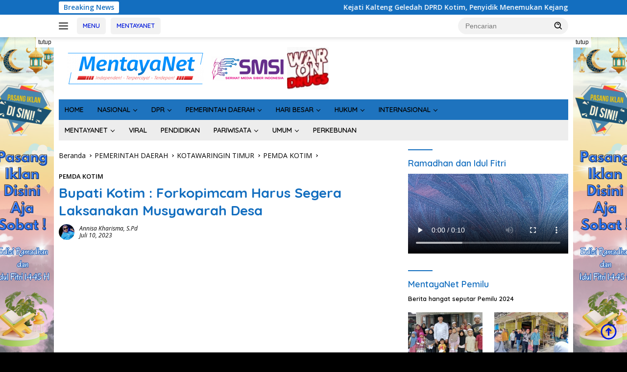

--- FILE ---
content_type: text/html; charset=UTF-8
request_url: https://mentayanet.com/bupati-kotim-forkopimcam-harus-segera-laksanakan-musyawarah-desa/
body_size: 103025
content:
<!doctype html>
<html lang="id">
<head>
	<meta charset="UTF-8">
	<meta name="viewport" content="width=device-width, initial-scale=1">
	<link rel="profile" href="https://gmpg.org/xfn/11">

	<style id="jetpack-boost-critical-css">@media all{#ays_tooltip{width:auto;padding:3px;box-sizing:border-box;word-break:keep-all;-webkit-hyphens:none;white-space:nowrap}#ays_tooltip p{margin:0;padding:0}}@media all{body{--font-reguler:400;--font-bold:600;--background-color:#f8f8f8;--scheme-color:#d32f2f;--secondscheme-color:#43a047;--main-color:#000000;--link-color-body:#000000;--hoverlink-color-body:#d32f2f;--border-color:#dddddd;--header-bgcolor:#ffffff;--topnav-color:#222222;--mainmenu-bgcolor:#d32f2f;--mainmenu-color:#ffffff;--secondmenu-bgcolor:#e53935;--secondmenu-color:#000000;--content-bgcolor:#ffffff;--content-greycolor:#888888;--button-bgcolor:#43a047;--button-color:#ffffff;--rgbacolor:var(--rgbacolor,rgba(0,0,0,0.05))}html{line-height:1.15}body{margin:0}main{display:block}h1{font-size:2em;margin:.67em 0}a{background-color:transparent}strong{font-weight:var(--font-bold,700)}img{border-style:none}button,input{font-family:inherit;font-size:100%;line-height:1.15;margin:0}button,input{overflow:visible}button{text-transform:none}[type=submit],button{-webkit-appearance:button;appearance:button}[hidden]{display:none}.gmr-sidemenu{display:none!important}.gmr-mobilemenuwrap{max-height:42px;overflow:hidden;background-color:var(--mainmenu-bgcolor,#d32f2f)}.gmr-mobilemenu{overflow:auto;white-space:nowrap;display:none;max-width:100%!important}.gmr-mobilemenu ul{list-style:none;margin:0;padding:0}.gmr-mobilemenu ul li{display:inline-block;margin-right:7px;margin-bottom:14px}.gmr-mobilemenu ul li a{padding:14px 7px 14px 0;font-size:14px;line-height:14px;display:block;color:var(--mainmenu-color,#fff)}@media (max-width:992px){.gmr-mobilemenu{display:block}}*,::after,::before{box-sizing:border-box}html{box-sizing:border-box}body,button,input{word-wrap:break-word;text-rendering:optimizeLegibility;-webkit-font-smoothing:antialiased;font-family:sans-serif;line-height:1.6;font-size:14px}h1,h3,h4{clear:both;margin-top:0;margin-bottom:10px;line-height:1.3;hyphens:auto}h1{font-size:24px}h3{font-size:20px}h4{font-size:18px}p{margin-top:0;margin-bottom:20px;word-wrap:break-word}em{font-style:italic}svg{display:inline-block;height:auto;max-width:100%}body{background-color:var(--background-color,#f8f8f8);color:var(--main-color,#000);font-weight:var(--font-reguler,400)}ul{margin:0 0 1.5em 0}ul{list-style:disc}li>ul{margin-bottom:0;margin-left:0}iframe{max-width:100%}img{vertical-align:middle;height:auto;max-width:100%}figure{margin:1em 0}a{text-decoration:none;color:var(--link-color-body,#000)}.entry-content-single a{outline:0;color:var(--hoverlink-color-body,#d32f2f)}button{border:none!important;border-radius:3px;padding:8px 15px;font-size:14px;background-color:var(--button-bgcolor,#43a047);color:var(--button-color,#fff);overflow:visible;position:relative;outline:0;left:auto;display:inline-block}input[type=text]{outline:0;font-size:14px;color:var(--content-greycolor,#888);background-color:var(--content-bgcolor,#fff);border:1px solid var(--border-color,#ccc);border-radius:3px;padding:7px 15px}.img-cicle{border-radius:50%}.list-table{width:100%;display:table;position:relative}.table-row{display:table-row}.table-cell{display:table-cell;vertical-align:middle;height:100%}.list-flex{display:flex;align-items:center}.row-flex{display:inline-flex}.table-row{display:table-row}.table-cell{display:table-cell;vertical-align:middle;height:100%}.clearfix:after,.clearfix:before,.container:after,.container:before,.row:after,.row:before{content:" ";display:table}.clearfix:after,.container:after,.row:after{clear:both}.pull-right{float:right!important}.site-branding{justify-content:space-between;display:flex;align-items:center;flex-wrap:wrap}.gmr-banner-logo{width:728px}@media (max-width:1200px){.gmr-logo{max-width:170px}}@media (max-width:992px){.gmr-banner-logo,.gmr-logo{width:100%;margin-top:20px;text-align:center}}.gmr-topnavwrap{width:100%;background-color:var(--header-bgcolor,#fff);box-shadow:0 0 10px 0 rgba(0,0,0,.2);z-index:9999;position:sticky;right:0;left:0;top:0;margin:0 auto}.gmr-topnavwrap .row-flex.gmr-navright{margin-left:auto;max-width:250px}.gmr-topnavwrap .row-flex #gmr-responsive-menu,.gmr-topnavwrap .row-flex .gmr-searchform{height:34px;margin:6px 0;position:relative;color:var(--topnav-color,#222)}.gmr-topnavwrap .row-flex .gmr-searchform{max-width:330px;display:block}.gmr-topnavwrap .row-flex .gmr-searchform input{outline:0;text-align:left;width:100%;background:0 0;margin:0;height:34px;background-color:var(--rgbacolor,rgba(0,0,0,.05));border:none!important;padding:7px 40px 7px 15px;-webkit-box-sizing:border-box;-moz-box-sizing:border-box;box-sizing:border-box;border-radius:20px}.gmr-topnavwrap .row-flex .gmr-searchform button{position:absolute;right:0;top:0;border:none;outline:0;background-color:transparent;padding:5px 10px;border-radius:15px;color:var(--content-greycolor,#888)}.gmr-topnavwrap .row-flex .gmr-searchform button svg{width:20px;height:20px;line-height:20px;vertical-align:-.4em;padding:0}.topnav-button{padding:5px 12px;display:inline-flex;margin:6px 0 6px 10px;text-decoration:none;font-size:13px;line-height:1.7;text-align:center;-webkit-box-sizing:content-box;-moz-box-sizing:content-box;box-sizing:content-box;background-color:var(--rgbacolor,rgba(0,0,0,.05));border-radius:5px}#search-menu-button{padding:5px 0;margin:6px 0 6px 10px;background-color:transparent!important}#search-menu-button svg{height:23px;width:23px;line-height:13px;vertical-align:-.525em;padding:0}.gmr-search-btn{display:none}@media (max-width:992px){.gmr-search-btn{display:inline-block;position:relative}}.gmr-search-btn .search-dropdown{display:none;position:absolute;top:auto;right:0;max-width:300px;width:220px;background-color:var(--content-bgcolor,#fff);padding:5px 10px;border-radius:3px;box-shadow:0 0 32px rgba(0,0,0,.2)}.container{margin-right:auto;margin-left:auto;padding-left:15px;padding-right:15px}@media (min-width:768px){.container{max-width:728px}}@media (min-width:992px){.container{max-width:952px}}@media (min-width:1200px){.container{max-width:1070px}}.row{margin-left:-15px;margin-right:-15px;display:flex;flex-wrap:wrap;align-items:flex-start}.col-md-4,.col-md-8{position:relative;min-height:1px;padding-left:15px;padding-right:15px;width:100%}@media (min-width:992px){.col-md-8{flex:0 0 auto;width:66.66666667%}.col-md-4{flex:0 0 auto;width:33.33333333%}}@media (min-width:1200px){.col-md-8{flex:0 0 auto;width:66.66666667%}.col-md-4{flex:0 0 auto;width:33.33333333%}}.site{margin:0 auto 0;background-color:var(--content-bgcolor,#fff)}.page-header{margin-bottom:20px}h3.widget-title{position:relative;font-size:18px;color:var(--scheme-color,#d32f2f);padding-top:15px}h3.widget-title:before{content:"";border-top:2px solid var(--scheme-color,#f44336);width:50px;position:absolute;display:block;top:-2px}h1.entry-title{font-size:28px;color:var(--scheme-color,#d32f2f)}@media (max-width:992px){h1.entry-title{font-size:24px}}.widget-subtitle{color:var(--content-greycolor,#888);font-size:13px;line-height:1.3}.site-header{padding:20px 0 20px}@media (max-width:992px){.site-header{padding:0 0 0}}.close-topnavmenu-wrap{display:none!important}.breadcrumbs{font-size:14px;color:var(--content-greycolor,#888)}.breadcrumbs a{color:var(--content-greycolor,#888)}.breadcrumbs .separator{display:inline-block;position:relative;margin-left:3px;margin-right:3px;margin-top:-2px;top:auto;bottom:auto;vertical-align:middle;content:" ";border-bottom:1px solid var(--content-greycolor,#888);border-right:1px solid var(--content-greycolor,#888);-webkit-transform:rotate(45deg);-ms-transform:rotate(-45deg);transform:rotate(-45deg);height:4px;width:4px}.breadcrumbs .last-cl{display:none!important}.gmr-mainmenu{margin:0;padding:0;display:block;z-index:99;background-color:var(--secondmenu-bgcolor,#e53935)}#primary-menu{background-color:var(--mainmenu-bgcolor,#d32f2f)}.gmr-mainmenu-wrap{position:relative}.gmr-mainmenu ul{list-style:none}.gmr-mainmenu ul,.gmr-mainmenu ul .sub-menu{margin:0 auto;padding:0;z-index:999}.gmr-mainmenu ul>li{display:inline-block;position:relative}.gmr-mainmenu ul .sub-menu li{display:block;position:relative;margin-right:0}.gmr-mainmenu ul>li>a{position:relative;display:block;padding:12px 12px;font-size:14px;line-height:1.3;text-decoration:none!important;color:var(--mainmenu-color,#fff)}.gmr-mainmenu ul#secondary-menu>li>a{color:var(--secondmenu-color,#000)}.gmr-mainmenu ul .sub-menu>li.menu-item-has-children>a:after,.gmr-mainmenu ul>li.menu-item-has-children>a:after{display:inline-block;position:relative;margin-left:6px;margin-right:3px;margin-top:-3px;top:auto;bottom:auto;vertical-align:middle;content:" ";border-bottom:1px solid var(--mainmenu-color,#fff);border-right:1px solid var(--mainmenu-color,#fff);-webkit-transform-origin:66% 66%;-ms-transform-origin:66% 66%;transform-origin:66% 66%;-webkit-transform:rotate(45deg);-ms-transform:rotate(45deg);transform:rotate(45deg);height:6px;width:6px}.gmr-mainmenu ul#secondary-menu>li.menu-item-has-children>a:after{border-bottom:1px solid var(--secondmenu-color,#000);border-right:1px solid var(--secondmenu-color,#000)}.gmr-mainmenu ul .sub-menu>li.menu-item-has-children>a:after{margin-left:0;margin-right:0}.gmr-mainmenu ul .sub-menu>li.menu-item-has-children>a:after{content:" ";border-bottom:1px solid var(--mainmenu-color,#fff);border-right:1px solid var(--mainmenu-color,#fff);-webkit-transform-origin:66% 66%;-ms-transform-origin:66% 66%;transform-origin:66% 66%;-webkit-transform:rotate(-45deg);-ms-transform:rotate(-45deg);transform:rotate(-45deg);height:6px;width:6px;margin-top:-3px;top:auto;bottom:auto;float:right}.gmr-mainmenu ul .sub-menu{left:0;padding:0;position:absolute;top:120%;width:220px;z-index:999;opacity:0;display:none;background-color:var(--mainmenu-bgcolor,#d32f2f)}.gmr-mainmenu ul#secondary-menu .sub-menu{background-color:var(--secondmenu-bgcolor,#e53935)}.gmr-mainmenu ul .sub-menu ul{left:215px!important;top:0!important}.gmr-mainmenu ul .sub-menu ul:after{border-width:0;margin-left:0}.gmr-mainmenu ul .sub-menu a{display:block;width:100%;line-height:15px;font-size:13px;letter-spacing:0;padding:10px 12px!important;text-align:left;color:var(--mainmenu-color,#fff);text-transform:none!important}.gmr-mainmenu ul#secondary-menu .sub-menu a{color:var(--secondmenu-color,#000)}.gmr-mainmenu ul .sub-menu li{float:none}#gmr-responsive-menu{height:34px;display:inline-flex;flex-wrap:nowrap;align-items:center;max-width:100px}#gmr-responsive-menu div.ktz-i-wrap{width:27px;height:27px;display:block;position:relative;border-radius:50%}#gmr-responsive-menu span.ktz-i{display:block;position:absolute;height:2px;left:0;background:var(--topnav-color,#222);border-radius:9px;opacity:1;-webkit-transform:rotate(0);-moz-transform:rotate(0);-o-transform:rotate(0);transform:rotate(0);width:19px}#gmr-responsive-menu span:first-child{top:6px}#gmr-responsive-menu span:nth-child(2){top:12px}#gmr-responsive-menu span:nth-child(3){top:18px}.gmr-logo-mobile{display:none}.gmr-logo-mobile img{max-height:34px;width:auto;display:inline-block;max-width:200px;margin-left:5px}.gmr-table-search{margin-left:10px}@media (max-width:992px){#gmr-responsive-menu{max-width:36px}.gmr-logo-mobile{display:inline-flex;flex-wrap:nowrap;align-items:center;vertical-align:top;height:34px;margin:6px 0 6px 5px}.gmr-logo,.gmr-mainmenu,.gmr-table-search,.nomobile{display:none}}.gmr-content{position:relative;padding-top:20px;padding-bottom:20px}article{position:relative;display:block;width:100%}.post-thumbnail{position:relative}.post{word-wrap:break-word}.site-main,article.post{margin-bottom:30px}.entry-header-single{margin-top:20px}.content-single header p{color:var(--content-greycolor,#888);line-height:1.5;font-size:16px;font-style:italic}.content-single .post-thumbnail{text-align:center}.content-single .post-thumbnail img{width:100%}.updated:not(.published){display:none}.entry-content{margin:0 0 0;display:block;position:relative}.entry-content-archive p{margin-top:10px;margin-bottom:0;font-size:13px;line-height:1.4;color:var(--content-greycolor,#888)}.single-wrap{display:flex;justify-content:space-around;align-items:flex-start}@media (max-width:992px){.single-wrap{display:block}}.entry-content-single{margin:0 0 20px;width:100%}.entry-content-single p{margin-top:20px}.meta-content{font-size:12px;line-height:14px;color:var(--content-greycolor,#888);text-transform:capitalize;font-style:italic}.meta-content a{color:var(--content-greycolor,#888)}.gmr-meta-topic{margin-bottom:5px;display:-webkit-box;-webkit-line-clamp:1;-webkit-box-orient:vertical;overflow:hidden;text-overflow:ellipsis}.gmr-meta-topic a{color:var(--secondscheme-color,#43a047)}.wp-caption-text{color:var(--content-greycolor,#888);font-size:12px;line-height:1.3;text-align:left;margin:.8075em 0}figcaption{line-height:1.3}.screen-reader-text{border:0;clip:rect(1px,1px,1px,1px);clip-path:inset(50%);height:1px;margin:-1px;overflow:hidden;padding:0;position:absolute!important;width:1px;word-wrap:normal!important}.widget{margin:0 0 30px;position:relative}.cat-links-content{border-radius:15px;display:inline-block;font-size:13px}@media (max-width:500px){.entry-content-archive{display:none}}.recent-title{font-size:14px;display:inline-block;margin-bottom:5px;line-height:1.3;display:-webkit-box;-webkit-line-clamp:2;-webkit-box-orient:vertical;overflow:hidden;text-overflow:ellipsis}.wpberita-list-gallery{position:relative;margin-left:-12px;margin-right:-12px;display:flex;flex-wrap:wrap}.list-gallery{flex:0 0 auto;width:50%;position:relative;min-height:1px;padding-left:12px;padding-right:12px;margin-bottom:15px;overflow:hidden}.list-gallery .post-thumbnail{display:block;overflow:hidden;position:relative;margin-bottom:10px}.list-gallery img{display:block;width:100%}.list-gallery-title a{display:-webkit-box;-webkit-line-clamp:3;-webkit-box-orient:vertical;overflow:hidden;text-overflow:ellipsis}.gmr-gravatar-metasingle{width:42px}.gmr-ontop{position:fixed;bottom:10px;right:20px;font-size:35px;z-index:9999}.gmr-ontop path{fill:var(--link-color-body,#000000)}.gmr-floatbanner{position:relative;z-index:998}.gmr-floatbanner-left{left:50%;margin-left:-830px;position:fixed;overflow:hidden;top:auto;width:300px}.gmr-floatbanner-right{right:50%;margin-right:-830px;position:fixed;overflow:hidden;top:auto;width:300px}@media (max-width:1200px){.gmr-floatbanner-left{margin-left:-780px}.gmr-floatbanner-right{margin-right:-780px}}.inner-floatleft{float:right}.inner-floatright{float:left}.gmr-floatbanner-left img,.gmr-floatbanner-right img{max-width:none!important}.gmr-floatbanner button{text-align:center;font-size:12px;padding:1px 5px;margin:0;background-color:#fff;border-radius:0!important;border:none;color:#111!important;z-index:9}.inner-floatleft button{position:absolute;right:0}.inner-floatright button{position:absolute;left:0}@media (max-width:991px){.gmr-floatbanner-left,.gmr-floatbanner-right{display:none!important}}@media (min-width:992px){.pos-sticky{position:sticky;position:-webkit-sticky;top:46px}}.gmr-topnotification{padding-top:3px;padding-bottom:3px;width:100%;color:#fff;line-height:18px;font-size:14px;font-weight:700;background-color:var(--scheme-color,#d32f2f);overflow:hidden}.text-marquee{background-color:#fff;z-index:1;padding:3px 10px;border-radius:3px;color:var(--scheme-color,#d32f2f);white-space:nowrap}.gmr-topnotification a{color:#fff!important}.gmr-topnotification a.gmr-recent-marquee{margin-right:60px;display:inline-block}.wrap-marquee{max-width:100%;overflow:hidden;white-space:nowrap}.gmr-topnotification div.marquee{padding:3px 10px;padding-left:100%}}@media all{.wrap-woo-headermenu{display:inline-block;position:relative;margin-left:-4px}.gmr-tbl-account{display:none;position:relative}.gmr-style-iconmobile{position:relative;display:inline-block;padding:8px 8px}.gmr-style-iconmobile .count{position:absolute;top:-5px;right:-15px;padding:0 3px;background-color:var(--scheme-color,#007aff);color:#fff;font-size:10px;line-height:16px;height:16px;min-width:16px;text-align:center;border-radius:6px}.gmr-style-iconmobile svg{height:13px;width:13px;line-height:13px;padding:0}.gmr-style-iconmobile path{fill:var(--sitetitle-color,#222222)}.gmr-woo-classsubmenu{display:none;position:absolute;top:auto;right:0;margin-top:6px;max-width:300px;width:220px;background-color:var(--content-bgcolor,#fff);padding:10px;border-radius:20px;box-shadow:0 0 32px rgba(0,0,0,.2)}.gmr-woo-classsubmenu .widget.widget_shopping_cart{margin-bottom:0}@media (max-width:992px){.gmr-tbl-account{display:inline-block}}.gmr-mainmenu ul>li.gmr-menu-woocommerce{margin-right:0;margin-left:20px;background-color:rgba(0,0,0,.05);padding-left:10px;padding-right:10px}}@media all{#jp-relatedposts{display:none;padding-top:1em;margin:1em 0;position:relative;clear:both}.jp-relatedposts::after{content:"";display:block;clear:both}#jp-relatedposts h3.jp-relatedposts-headline{margin:0 0 1em 0;display:inline-block;float:left;font-size:9pt;font-weight:700;font-family:inherit}#jp-relatedposts h3.jp-relatedposts-headline em::before{content:"";display:block;width:100%;min-width:30px;border-top:1px solid rgba(0,0,0,.2);margin-bottom:1em}#jp-relatedposts h3.jp-relatedposts-headline em{font-style:normal;font-weight:700}}@media all{.wp-video{max-width:100%;height:auto}video.wp-video-shortcode{max-width:100%;display:inline-block}}@media all{.screen-reader-text{clip:rect(1px,1px,1px,1px);word-wrap:normal!important;border:0;clip-path:inset(50%);height:1px;margin:-1px;overflow:hidden;overflow-wrap:normal!important;padding:0;position:absolute!important;width:1px}}@media all{.jetpack-subscribe-modal{visibility:hidden;position:fixed;z-index:50000;left:0;top:0;width:100%;height:100%;overflow:auto;background-color:transparent}}@media all{#content div.sharedaddy,div.sharedaddy{clear:both}div.sharedaddy h3.sd-title{margin:0 0 1em 0;display:inline-block;line-height:1.2;font-size:9pt;font-weight:700}div.sharedaddy h3.sd-title::before{content:"";display:block;width:100%;min-width:30px;border-top:1px solid #dcdcde;margin-bottom:1em}div.jetpack-likes-widget-wrapper{width:100%;min-height:50px;position:relative}div.jetpack-likes-widget-wrapper .sd-link-color{font-size:12px}#likes-other-gravatars{display:none;position:absolute;padding:9px 12px 10px 12px;background-color:#fff;border:solid 1px #dcdcde;border-radius:4px;box-shadow:none;min-width:220px;max-height:240px;height:auto;overflow:auto;z-index:1000}#likes-other-gravatars *{line-height:normal}#likes-other-gravatars .likes-text{color:#101517;font-size:12px;font-weight:500;padding-bottom:8px}#likes-other-gravatars ul{margin:0;padding:0;text-indent:0;list-style-type:none}#likes-other-gravatars ul.wpl-avatars{overflow:auto;display:block;max-height:190px}.jetpack-likes-widget-unloaded .likes-widget-placeholder{display:block}.post-likes-widget-placeholder{margin:0;border-width:0;position:relative}.post-likes-widget-placeholder .button{display:none}.post-likes-widget-placeholder .loading{color:#999;font-size:12px}}@media all{#content div.sharedaddy,div.sharedaddy{clear:both}div.sharedaddy h3.sd-title{margin:0 0 1em 0;display:inline-block;line-height:1.2;font-size:9pt;font-weight:700}.sd-sharing{margin-bottom:1em}.sd-content ul{padding:0!important;margin:0!important;list-style:none!important}.sd-content ul li{display:inline-block;margin:0 8px 12px 0;padding:0}.sd-content ul li a.sd-button,.sd-social-icon-text .sd-content ul li a.sd-button{text-decoration:none!important;display:inline-block;font-size:13px;font-family:"Open Sans",sans-serif;font-weight:500;border-radius:4px;color:#2c3338!important;background:#fff;box-shadow:0 1px 2px rgba(0,0,0,.12),0 0 0 1px rgba(0,0,0,.12);text-shadow:none;line-height:23px;padding:4px 11px 3px 9px}.sd-content ul li a.sd-button>span,.sd-social-icon-text .sd-content ul li a.sd-button>span{line-height:23px;margin-left:6px}.sd-content ul li a.sd-button::before{display:inline-block;-webkit-font-smoothing:antialiased;-moz-osx-font-smoothing:grayscale;font:400 18px/1 social-logos;vertical-align:top;text-align:center}.sd-social-icon-text ul li a.sd-button::before{position:relative;top:2px}@media screen and (-webkit-min-device-pixel-ratio:0){.sd-content ul li a.sd-button::before{position:relative;top:2px}}.sd-social-icon-text .sd-content li.share-x a::before{content:""}.sd-social-icon-text .sd-content li.share-facebook a::before{content:""}}</style><meta name='robots' content='index, follow, max-image-preview:large, max-snippet:-1, max-video-preview:-1' />
<!-- Google tag (gtag.js) consent mode dataLayer added by Site Kit -->

<!-- End Google tag (gtag.js) consent mode dataLayer added by Site Kit -->

	<!-- This site is optimized with the Yoast SEO plugin v26.7 - https://yoast.com/wordpress/plugins/seo/ -->
	<title>Bupati Kotim : Forkopimcam Harus Segera Laksanakan Musyawarah Desa - MentayaNet</title><link rel="stylesheet" href="https://fonts.googleapis.com/css?family=Quicksand%3A600%2C600%2C700%7COpen%20Sans%3A400%2Citalic%2C600&#038;subset=latin&#038;display=swap" />
	<link rel="canonical" href="https://mentayanet.com/bupati-kotim-forkopimcam-harus-segera-laksanakan-musyawarah-desa/" />
	<meta property="og:locale" content="id_ID" />
	<meta property="og:type" content="article" />
	<meta property="og:title" content="Bupati Kotim : Forkopimcam Harus Segera Laksanakan Musyawarah Desa - MentayaNet" />
	<meta property="og:description" content="Bupati Kotawaringin Timur (Kotim) Halikinnor mengingatkan para Camat yang desa di wilayahnya belum melaksanakan musyawarah..." />
	<meta property="og:url" content="https://mentayanet.com/bupati-kotim-forkopimcam-harus-segera-laksanakan-musyawarah-desa/" />
	<meta property="og:site_name" content="MentayaNet" />
	<meta property="article:publisher" content="https://www.facebook.com/profile.php?id=100055420355086" />
	<meta property="article:published_time" content="2023-07-10T04:09:27+00:00" />
	<meta property="article:modified_time" content="2023-07-10T04:14:15+00:00" />
	<meta property="og:image" content="https://i0.wp.com/mentayanet.com/wp-content/uploads/2023/07/WhatsApp-Image-2023-07-05-at-19.59.32-e1688961806863.jpeg?fit=1000%2C753&ssl=1" />
	<meta property="og:image:width" content="1000" />
	<meta property="og:image:height" content="753" />
	<meta property="og:image:type" content="image/jpeg" />
	<meta name="author" content="Annisa Kharisma, S.Pd" />
	<meta name="twitter:card" content="summary_large_image" />
	<meta name="twitter:label1" content="Ditulis oleh" />
	<meta name="twitter:data1" content="Annisa Kharisma, S.Pd" />
	<meta name="twitter:label2" content="Estimasi waktu membaca" />
	<meta name="twitter:data2" content="1 menit" />
	<script data-jetpack-boost="ignore" type="application/ld+json" class="yoast-schema-graph">{"@context":"https://schema.org","@graph":[{"@type":"Article","@id":"https://mentayanet.com/bupati-kotim-forkopimcam-harus-segera-laksanakan-musyawarah-desa/#article","isPartOf":{"@id":"https://mentayanet.com/bupati-kotim-forkopimcam-harus-segera-laksanakan-musyawarah-desa/"},"author":{"name":"Annisa Kharisma, S.Pd","@id":"https://mentayanet.com/#/schema/person/7aadae9ccc309e5b5ebc64b7a732492f"},"headline":"Bupati Kotim : Forkopimcam Harus Segera Laksanakan Musyawarah Desa","datePublished":"2023-07-10T04:09:27+00:00","dateModified":"2023-07-10T04:14:15+00:00","mainEntityOfPage":{"@id":"https://mentayanet.com/bupati-kotim-forkopimcam-harus-segera-laksanakan-musyawarah-desa/"},"wordCount":228,"publisher":{"@id":"https://mentayanet.com/#organization"},"image":{"@id":"https://mentayanet.com/bupati-kotim-forkopimcam-harus-segera-laksanakan-musyawarah-desa/#primaryimage"},"thumbnailUrl":"https://i0.wp.com/mentayanet.com/wp-content/uploads/2023/07/WhatsApp-Image-2023-07-05-at-19.59.32-e1688961806863.jpeg?fit=1000%2C753&ssl=1","keywords":["BUPATI KOTIM","Camat Kotim","Forkopimcam","KALIMANTAN TENGAH","Kalteng","Kota Sampit","Kotawaringin Timur","Kotim","Mentaya Hits","Mentaya Net","MENTAYANET","Pelantikan PJ Kades di Kotim","PEMDA KOTIM","Pemerintah Daerah Kotim","Pemerintah Kabupaten Kotim","Pemkab Kotim","Sampit","Wakil Bupati Kotim"],"articleSection":["PEMDA KOTIM"],"inLanguage":"id"},{"@type":"WebPage","@id":"https://mentayanet.com/bupati-kotim-forkopimcam-harus-segera-laksanakan-musyawarah-desa/","url":"https://mentayanet.com/bupati-kotim-forkopimcam-harus-segera-laksanakan-musyawarah-desa/","name":"Bupati Kotim : Forkopimcam Harus Segera Laksanakan Musyawarah Desa - MentayaNet","isPartOf":{"@id":"https://mentayanet.com/#website"},"primaryImageOfPage":{"@id":"https://mentayanet.com/bupati-kotim-forkopimcam-harus-segera-laksanakan-musyawarah-desa/#primaryimage"},"image":{"@id":"https://mentayanet.com/bupati-kotim-forkopimcam-harus-segera-laksanakan-musyawarah-desa/#primaryimage"},"thumbnailUrl":"https://i0.wp.com/mentayanet.com/wp-content/uploads/2023/07/WhatsApp-Image-2023-07-05-at-19.59.32-e1688961806863.jpeg?fit=1000%2C753&ssl=1","datePublished":"2023-07-10T04:09:27+00:00","dateModified":"2023-07-10T04:14:15+00:00","breadcrumb":{"@id":"https://mentayanet.com/bupati-kotim-forkopimcam-harus-segera-laksanakan-musyawarah-desa/#breadcrumb"},"inLanguage":"id","potentialAction":[{"@type":"ReadAction","target":["https://mentayanet.com/bupati-kotim-forkopimcam-harus-segera-laksanakan-musyawarah-desa/"]}]},{"@type":"ImageObject","inLanguage":"id","@id":"https://mentayanet.com/bupati-kotim-forkopimcam-harus-segera-laksanakan-musyawarah-desa/#primaryimage","url":"https://i0.wp.com/mentayanet.com/wp-content/uploads/2023/07/WhatsApp-Image-2023-07-05-at-19.59.32-e1688961806863.jpeg?fit=1000%2C753&ssl=1","contentUrl":"https://i0.wp.com/mentayanet.com/wp-content/uploads/2023/07/WhatsApp-Image-2023-07-05-at-19.59.32-e1688961806863.jpeg?fit=1000%2C753&ssl=1","width":1000,"height":753,"caption":"Bupati"},{"@type":"BreadcrumbList","@id":"https://mentayanet.com/bupati-kotim-forkopimcam-harus-segera-laksanakan-musyawarah-desa/#breadcrumb","itemListElement":[{"@type":"ListItem","position":1,"name":"Home","item":"https://mentayanet.com/"},{"@type":"ListItem","position":2,"name":"Bupati Kotim : Forkopimcam Harus Segera Laksanakan Musyawarah Desa"}]},{"@type":"WebSite","@id":"https://mentayanet.com/#website","url":"https://mentayanet.com/","name":"MentayaNet","description":"Portal Berita Terbaik di Indonesia","publisher":{"@id":"https://mentayanet.com/#organization"},"potentialAction":[{"@type":"SearchAction","target":{"@type":"EntryPoint","urlTemplate":"https://mentayanet.com/?s={search_term_string}"},"query-input":{"@type":"PropertyValueSpecification","valueRequired":true,"valueName":"search_term_string"}}],"inLanguage":"id"},{"@type":"Organization","@id":"https://mentayanet.com/#organization","name":"MentayaNet","url":"https://mentayanet.com/","logo":{"@type":"ImageObject","inLanguage":"id","@id":"https://mentayanet.com/#/schema/logo/image/","url":"https://i0.wp.com/mentayanet.com/wp-content/uploads/2022/07/cropped-Original-High-Logo-MentayaNet-Colorfull-e1631414819617-1.png?fit=280%2C64&ssl=1","contentUrl":"https://i0.wp.com/mentayanet.com/wp-content/uploads/2022/07/cropped-Original-High-Logo-MentayaNet-Colorfull-e1631414819617-1.png?fit=280%2C64&ssl=1","width":280,"height":64,"caption":"MentayaNet"},"image":{"@id":"https://mentayanet.com/#/schema/logo/image/"},"sameAs":["https://www.facebook.com/profile.php?id=100055420355086"]},{"@type":"Person","@id":"https://mentayanet.com/#/schema/person/7aadae9ccc309e5b5ebc64b7a732492f","name":"Annisa Kharisma, S.Pd","image":{"@type":"ImageObject","inLanguage":"id","@id":"https://mentayanet.com/#/schema/person/image/","url":"https://secure.gravatar.com/avatar/fb7f5d822ee665a08f7cc811e56027df95bbc5b15d5039686060ab9213bff342?s=96&d=mm&r=g","contentUrl":"https://secure.gravatar.com/avatar/fb7f5d822ee665a08f7cc811e56027df95bbc5b15d5039686060ab9213bff342?s=96&d=mm&r=g","caption":"Annisa Kharisma, S.Pd"},"description":"Be confidents and charming !","sameAs":["https://mentayanet.com/"],"url":"https://mentayanet.com/author/kharis/"}]}</script>
	<!-- / Yoast SEO plugin. -->


<link rel='dns-prefetch' href='//www.googletagmanager.com' />
<link rel='dns-prefetch' href='//stats.wp.com' />
<link rel='dns-prefetch' href='//fonts.googleapis.com' />
<link rel='dns-prefetch' href='//widgets.wp.com' />
<link rel='dns-prefetch' href='//s0.wp.com' />
<link rel='dns-prefetch' href='//0.gravatar.com' />
<link rel='dns-prefetch' href='//1.gravatar.com' />
<link rel='dns-prefetch' href='//2.gravatar.com' />
<link href='https://fonts.gstatic.com' crossorigin rel='preconnect' />
<link rel='preconnect' href='//i0.wp.com' />
<link rel='preconnect' href='//c0.wp.com' />
<link rel="alternate" type="application/rss+xml" title="MentayaNet &raquo; Feed" href="https://mentayanet.com/feed/" />
<link rel="alternate" type="application/rss+xml" title="MentayaNet &raquo; Umpan Komentar" href="https://mentayanet.com/comments/feed/" />
<link rel="alternate" title="oEmbed (JSON)" type="application/json+oembed" href="https://mentayanet.com/wp-json/oembed/1.0/embed?url=https%3A%2F%2Fmentayanet.com%2Fbupati-kotim-forkopimcam-harus-segera-laksanakan-musyawarah-desa%2F" />
<link rel="alternate" title="oEmbed (XML)" type="text/xml+oembed" href="https://mentayanet.com/wp-json/oembed/1.0/embed?url=https%3A%2F%2Fmentayanet.com%2Fbupati-kotim-forkopimcam-harus-segera-laksanakan-musyawarah-desa%2F&#038;format=xml" />
		<!-- This site uses the Google Analytics by MonsterInsights plugin v9.11.1 - Using Analytics tracking - https://www.monsterinsights.com/ -->
							
			
							<!-- / Google Analytics by MonsterInsights -->
		<style id='wp-img-auto-sizes-contain-inline-css'>
img:is([sizes=auto i],[sizes^="auto," i]){contain-intrinsic-size:3000px 1500px}
/*# sourceURL=wp-img-auto-sizes-contain-inline-css */
</style>
<noscript><link data-minify="1" rel='stylesheet' id='jetpack_related-posts-css' href='https://mentayanet.com/wp-content/cache/min/1/p/jetpack/15.4/modules/related-posts/related-posts.css?ver=1767817528' media='all' />
</noscript><link data-minify="1" data-media="all" onload="this.media=this.dataset.media; delete this.dataset.media; this.removeAttribute( &apos;onload&apos; );" rel='stylesheet' id='jetpack_related-posts-css' href='https://mentayanet.com/wp-content/cache/min/1/p/jetpack/15.4/modules/related-posts/related-posts.css?ver=1767817528' media="not all" />
<noscript><link data-minify="1" rel='stylesheet' id='wprm-public-css' href='https://mentayanet.com/wp-content/cache/min/1/wp-content/plugins/wp-recipe-maker/dist/public-modern.css?ver=1762695437' media='all' />
</noscript><link data-minify="1" data-media="all" onload="this.media=this.dataset.media; delete this.dataset.media; this.removeAttribute( &apos;onload&apos; );" rel='stylesheet' id='wprm-public-css' href='https://mentayanet.com/wp-content/cache/min/1/wp-content/plugins/wp-recipe-maker/dist/public-modern.css?ver=1762695437' media="not all" />
<noscript><link data-minify="1" rel='stylesheet' id='dashicons-css' href='https://mentayanet.com/wp-content/cache/min/1/c/6.9/wp-includes/css/dashicons.min.css?ver=1764707178' media='all' />
</noscript><link data-minify="1" data-media="all" onload="this.media=this.dataset.media; delete this.dataset.media; this.removeAttribute( &apos;onload&apos; );" rel='stylesheet' id='dashicons-css' href='https://mentayanet.com/wp-content/cache/min/1/c/6.9/wp-includes/css/dashicons.min.css?ver=1764707178' media="not all" />
<noscript><link rel='stylesheet' id='menu-icons-extra-css' href='https://mentayanet.com/wp-content/plugins/menu-icons/css/extra.min.css?ver=0.13.20' media='all' />
</noscript><link data-media="all" onload="this.media=this.dataset.media; delete this.dataset.media; this.removeAttribute( &apos;onload&apos; );" rel='stylesheet' id='menu-icons-extra-css' href='https://mentayanet.com/wp-content/plugins/menu-icons/css/extra.min.css?ver=0.13.20' media="not all" />
<noscript><link data-minify="1" rel='stylesheet' id='contact-form-7-css' href='https://mentayanet.com/wp-content/cache/min/1/wp-content/plugins/contact-form-7/includes/css/styles.css?ver=1762695437' media='all' />
</noscript><link data-minify="1" data-media="all" onload="this.media=this.dataset.media; delete this.dataset.media; this.removeAttribute( &apos;onload&apos; );" rel='stylesheet' id='contact-form-7-css' href='https://mentayanet.com/wp-content/cache/min/1/wp-content/plugins/contact-form-7/includes/css/styles.css?ver=1762695437' media="not all" />
<noscript><link rel='stylesheet' id='gn-frontend-gnfollow-style-css' href='https://mentayanet.com/wp-content/plugins/gn-publisher/assets/css/gn-frontend-gnfollow.min.css?ver=1.5.26' media='all' />
</noscript><link data-media="all" onload="this.media=this.dataset.media; delete this.dataset.media; this.removeAttribute( &apos;onload&apos; );" rel='stylesheet' id='gn-frontend-gnfollow-style-css' href='https://mentayanet.com/wp-content/plugins/gn-publisher/assets/css/gn-frontend-gnfollow.min.css?ver=1.5.26' media="not all" />
<noscript><link data-minify="1" rel='stylesheet' id='secure-copy-content-protection-public-css' href='https://mentayanet.com/wp-content/cache/min/1/wp-content/plugins/secure-copy-content-protection/public/css/secure-copy-content-protection-public.css?ver=1762695437' media='all' />
</noscript><link data-minify="1" data-media="all" onload="this.media=this.dataset.media; delete this.dataset.media; this.removeAttribute( &apos;onload&apos; );" rel='stylesheet' id='secure-copy-content-protection-public-css' href='https://mentayanet.com/wp-content/cache/min/1/wp-content/plugins/secure-copy-content-protection/public/css/secure-copy-content-protection-public.css?ver=1762695437' media="not all" />
<noscript>
</noscript>
<noscript><link data-minify="1" rel='stylesheet' id='wpberita-style-css' href='https://mentayanet.com/wp-content/cache/min/1/wp-content/themes/wpberita/style.css?ver=1762695437' media='all' />
</noscript><link data-minify="1" data-media="all" onload="this.media=this.dataset.media; delete this.dataset.media; this.removeAttribute( &apos;onload&apos; );" rel='stylesheet' id='wpberita-style-css' href='https://mentayanet.com/wp-content/cache/min/1/wp-content/themes/wpberita/style.css?ver=1762695437' media="not all" />
<style id='wpberita-style-inline-css'>
h1,h2,h3,h4,h5,h6,.sidr-class-site-title,.site-title,.gmr-mainmenu ul > li > a,.sidr ul li a,.heading-text,.gmr-mobilemenu ul li a,#navigationamp ul li a{font-family:Quicksand;}h1,h2,h3,h4,h5,h6,.sidr-class-site-title,.site-title,.gmr-mainmenu ul > li > a,.sidr ul li a,.heading-text,.gmr-mobilemenu ul li a,#navigationamp ul li a,.related-text-onlytitle{font-weight:600;}h1 strong,h2 strong,h3 strong,h4 strong,h5 strong,h6 strong{font-weight:700;}body{font-family:Open Sans;--font-reguler:400;--font-bold:600;--background-color:#000000;--main-color:#000000;--link-color-body:#0019db;--hoverlink-color-body:#1e73be;--border-color:#210900;--button-bgcolor:#1e73be;--button-color:#000000;--header-bgcolor:#ffffff;--topnav-color:#222222;--bigheadline-color:#1f4bc4;--mainmenu-color:#000000;--mainmenu-hovercolor:#000000;--secondmenu-bgcolor:#ededed;--secondmenu-color:#000000;--secondmenu-hovercolor:#1e73be;--content-bgcolor:#ffffff;--content-greycolor:#000000;--greybody-bgcolor:#efefef;--footer-bgcolor:#ffffff;--footer-color:#209cc9;--footer-linkcolor:#0a0a0a;--footer-hover-linkcolor:#001cd6;}.entry-content-single{font-size:18px;}body,body.dark-theme{--scheme-color:#136ebf;--secondscheme-color:#000000;--mainmenu-bgcolor:#1e73be;}/* Generate Using Cache */
.byline { clip: rect(1px, 1px, 1px, 1px); height: 1px; position: absolute; overflow: hidden; width: 1px; }
/*# sourceURL=wpberita-style-inline-css */
</style>
<noscript><link data-minify="1" rel='stylesheet' id='jetpack_likes-css' href='https://mentayanet.com/wp-content/cache/min/1/p/jetpack/15.4/modules/likes/style.css?ver=1767817528' media='all' />
</noscript><link data-minify="1" data-media="all" onload="this.media=this.dataset.media; delete this.dataset.media; this.removeAttribute( &apos;onload&apos; );" rel='stylesheet' id='jetpack_likes-css' href='https://mentayanet.com/wp-content/cache/min/1/p/jetpack/15.4/modules/likes/style.css?ver=1767817528' media="not all" />
<noscript><link data-minify="1" rel='stylesheet' id='subscribe-modal-css-css' href='https://mentayanet.com/wp-content/cache/min/1/p/jetpack/15.4/modules/subscriptions/subscribe-modal/subscribe-modal.css?ver=1767817528' media='all' />
</noscript><link data-minify="1" data-media="all" onload="this.media=this.dataset.media; delete this.dataset.media; this.removeAttribute( &apos;onload&apos; );" rel='stylesheet' id='subscribe-modal-css-css' href='https://mentayanet.com/wp-content/cache/min/1/p/jetpack/15.4/modules/subscriptions/subscribe-modal/subscribe-modal.css?ver=1767817528' media="not all" />
<style id='rocket-lazyload-inline-css'>
.rll-youtube-player{position:relative;padding-bottom:56.23%;height:0;overflow:hidden;max-width:100%;}.rll-youtube-player iframe{position:absolute;top:0;left:0;width:100%;height:100%;z-index:100;background:0 0}.rll-youtube-player img{bottom:0;display:block;left:0;margin:auto;max-width:100%;width:100%;position:absolute;right:0;top:0;border:none;height:auto;cursor:pointer;-webkit-transition:.4s all;-moz-transition:.4s all;transition:.4s all}.rll-youtube-player img:hover{-webkit-filter:brightness(75%)}.rll-youtube-player .play{height:72px;width:72px;left:50%;top:50%;margin-left:-36px;margin-top:-36px;position:absolute;background:url(https://mentayanet.com/wp-content/plugins/wp-rocket/assets/img/youtube.png) no-repeat;cursor:pointer}.wp-has-aspect-ratio .rll-youtube-player{position:absolute;padding-bottom:0;width:100%;height:100%;top:0;bottom:0;left:0;right:0}
/*# sourceURL=rocket-lazyload-inline-css */
</style>
<noscript><link data-minify="1" rel='stylesheet' id='sharedaddy-css' href='https://mentayanet.com/wp-content/cache/min/1/p/jetpack/15.4/modules/sharedaddy/sharing.css?ver=1767817528' media='all' />
</noscript><link data-minify="1" data-media="all" onload="this.media=this.dataset.media; delete this.dataset.media; this.removeAttribute( &apos;onload&apos; );" rel='stylesheet' id='sharedaddy-css' href='https://mentayanet.com/wp-content/cache/min/1/p/jetpack/15.4/modules/sharedaddy/sharing.css?ver=1767817528' media="not all" />
<noscript><link data-minify="1" rel='stylesheet' id='social-logos-css' href='https://mentayanet.com/wp-content/cache/min/1/p/jetpack/15.4/_inc/social-logos/social-logos.min.css?ver=1767817528' media='all' />
</noscript><link data-minify="1" data-media="all" onload="this.media=this.dataset.media; delete this.dataset.media; this.removeAttribute( &apos;onload&apos; );" rel='stylesheet' id='social-logos-css' href='https://mentayanet.com/wp-content/cache/min/1/p/jetpack/15.4/_inc/social-logos/social-logos.min.css?ver=1767817528' media="not all" />
<script type="rocketlazyloadscript" data-jetpack-boost="ignore" src="https://c0.wp.com/c/6.9/wp-includes/js/jquery/jquery.min.js" id="jquery-core-js" defer></script>






<!-- Potongan tag Google (gtag.js) ditambahkan oleh Site Kit -->
<!-- Snippet Google Analytics telah ditambahkan oleh Site Kit -->


<link rel="https://api.w.org/" href="https://mentayanet.com/wp-json/" /><link rel="alternate" title="JSON" type="application/json" href="https://mentayanet.com/wp-json/wp/v2/posts/26505" /><link rel="EditURI" type="application/rsd+xml" title="RSD" href="https://mentayanet.com/xmlrpc.php?rsd" />
<meta name="generator" content="WordPress 6.9" />
<link rel='shortlink' href='https://mentayanet.com/?p=26505' />
<meta name="generator" content="Site Kit by Google 1.170.0" /><style type="text/css">
	a {
		text-decoration: none;
	}
</style>

<style type="text/css"> .tippy-box[data-theme~="wprm"] { background-color: #333333; color: #FFFFFF; } .tippy-box[data-theme~="wprm"][data-placement^="top"] > .tippy-arrow::before { border-top-color: #333333; } .tippy-box[data-theme~="wprm"][data-placement^="bottom"] > .tippy-arrow::before { border-bottom-color: #333333; } .tippy-box[data-theme~="wprm"][data-placement^="left"] > .tippy-arrow::before { border-left-color: #333333; } .tippy-box[data-theme~="wprm"][data-placement^="right"] > .tippy-arrow::before { border-right-color: #333333; } .tippy-box[data-theme~="wprm"] a { color: #FFFFFF; } .wprm-comment-rating svg { width: 18px !important; height: 18px !important; } img.wprm-comment-rating { width: 90px !important; height: 18px !important; } body { --comment-rating-star-color: #343434; } body { --wprm-popup-font-size: 16px; } body { --wprm-popup-background: #ffffff; } body { --wprm-popup-title: #000000; } body { --wprm-popup-content: #444444; } body { --wprm-popup-button-background: #444444; } body { --wprm-popup-button-text: #ffffff; } body { --wprm-popup-accent: #747B2D; }</style><style type="text/css">.wprm-glossary-term {color: #5A822B;text-decoration: underline;cursor: help;}</style><style type="text/css">.wprm-recipe-template-snippet-basic-buttons {
    font-family: inherit; /* wprm_font_family type=font */
    font-size: 0.9em; /* wprm_font_size type=font_size */
    text-align: center; /* wprm_text_align type=align */
    margin-top: 0px; /* wprm_margin_top type=size */
    margin-bottom: 10px; /* wprm_margin_bottom type=size */
}
.wprm-recipe-template-snippet-basic-buttons a  {
    margin: 5px; /* wprm_margin_button type=size */
    margin: 5px; /* wprm_margin_button type=size */
}

.wprm-recipe-template-snippet-basic-buttons a:first-child {
    margin-left: 0;
}
.wprm-recipe-template-snippet-basic-buttons a:last-child {
    margin-right: 0;
}.wprm-recipe-template-meadow {
    margin: 20px auto;
    background-color: #ffffff; /* wprm_background type=color */
    font-family: "Inter", sans-serif; /* wprm_main_font_family type=font */
    font-size: 16px; /* wprm_main_font_size type=font_size */
    line-height: 1.5em; /* wprm_main_line_height type=font_size */
    color: #000000; /* wprm_main_text type=color */
    max-width: 1600px; /* wprm_max_width type=size */

    --meadow-accent-color: #747B2D; /* wprm_accent_color type=color */
    --meadow-main-background-color: #F3F4EC; /* wprm_main_background_color type=color */

    border: 0;
    border-top: 1px solid var(--meadow-accent-color);

    --meadow-list-border-color: #DEB538; /* wprm_list_border_color type=color */
}
.wprm-recipe-template-meadow a {
    color: #000000; /* wprm_link type=color */
}
.wprm-recipe-template-meadow p, .wprm-recipe-template-meadow li {
    font-family: "Inter", sans-serif; /* wprm_main_font_family type=font */
    font-size: 1em;
    line-height: 1.5em; /* wprm_main_line_height type=font_size */
}
.wprm-recipe-template-meadow li {
    margin: 0 0 0 32px;
    padding: 0;
}
.rtl .wprm-recipe-template-meadow li {
    margin: 0 32px 0 0;
}
.wprm-recipe-template-meadow ol, .wprm-recipe-template-meadow ul {
    margin: 0;
    padding: 0;
}
.wprm-recipe-template-meadow br {
    display: none;
}
.wprm-recipe-template-meadow .wprm-recipe-name,
.wprm-recipe-template-meadow .wprm-recipe-header {
    font-family: "Gloock", serif; /* wprm_header_font_family type=font */
    color: #1e1e1e; /* wprm_header_text type=color */
    line-height: 1.3em; /* wprm_header_line_height type=font_size */
}
.wprm-recipe-template-meadow .wprm-recipe-header * {
    font-family: "Inter", sans-serif; /* wprm_main_font_family type=font */
}
.wprm-recipe-template-meadow h1,
.wprm-recipe-template-meadow h2,
.wprm-recipe-template-meadow h3,
.wprm-recipe-template-meadow h4,
.wprm-recipe-template-meadow h5,
.wprm-recipe-template-meadow h6 {
    font-family: "Gloock", serif; /* wprm_header_font_family type=font */
    color: #1e1e1e; /* wprm_header_text type=color */
    line-height: 1.3em; /* wprm_header_line_height type=font_size */
    margin: 0;
    padding: 0;
}
.wprm-recipe-template-meadow .wprm-recipe-header {
    margin-top: 1.2em;
}
.wprm-recipe-template-meadow h1 {
    font-size: 2.2em; /* wprm_h1_size type=font_size */
}
.wprm-recipe-template-meadow h2 {
    font-size: 2.2em; /* wprm_h2_size type=font_size */
}
.wprm-recipe-template-meadow h3 {
    font-size: 1.8em; /* wprm_h3_size type=font_size */
}
.wprm-recipe-template-meadow h4 {
    font-size: 1em; /* wprm_h4_size type=font_size */
}
.wprm-recipe-template-meadow h5 {
    font-size: 1em; /* wprm_h5_size type=font_size */
}
.wprm-recipe-template-meadow h6 {
    font-size: 1em; /* wprm_h6_size type=font_size */
}
.wprm-recipe-template-meadow .meadow-header-meta {
    max-width: 800px;
    margin: 0 auto;
}.wprm-recipe-template-compact-howto {
    margin: 20px auto;
    background-color: #fafafa; /* wprm_background type=color */
    font-family: -apple-system, BlinkMacSystemFont, "Segoe UI", Roboto, Oxygen-Sans, Ubuntu, Cantarell, "Helvetica Neue", sans-serif; /* wprm_main_font_family type=font */
    font-size: 0.9em; /* wprm_main_font_size type=font_size */
    line-height: 1.5em; /* wprm_main_line_height type=font_size */
    color: #333333; /* wprm_main_text type=color */
    max-width: 650px; /* wprm_max_width type=size */
}
.wprm-recipe-template-compact-howto a {
    color: #3498db; /* wprm_link type=color */
}
.wprm-recipe-template-compact-howto p, .wprm-recipe-template-compact-howto li {
    font-family: -apple-system, BlinkMacSystemFont, "Segoe UI", Roboto, Oxygen-Sans, Ubuntu, Cantarell, "Helvetica Neue", sans-serif; /* wprm_main_font_family type=font */
    font-size: 1em !important;
    line-height: 1.5em !important; /* wprm_main_line_height type=font_size */
}
.wprm-recipe-template-compact-howto li {
    margin: 0 0 0 32px !important;
    padding: 0 !important;
}
.rtl .wprm-recipe-template-compact-howto li {
    margin: 0 32px 0 0 !important;
}
.wprm-recipe-template-compact-howto ol, .wprm-recipe-template-compact-howto ul {
    margin: 0 !important;
    padding: 0 !important;
}
.wprm-recipe-template-compact-howto br {
    display: none;
}
.wprm-recipe-template-compact-howto .wprm-recipe-name,
.wprm-recipe-template-compact-howto .wprm-recipe-header {
    font-family: -apple-system, BlinkMacSystemFont, "Segoe UI", Roboto, Oxygen-Sans, Ubuntu, Cantarell, "Helvetica Neue", sans-serif; /* wprm_header_font_family type=font */
    color: #000000; /* wprm_header_text type=color */
    line-height: 1.3em; /* wprm_header_line_height type=font_size */
}
.wprm-recipe-template-compact-howto .wprm-recipe-header * {
    font-family: -apple-system, BlinkMacSystemFont, "Segoe UI", Roboto, Oxygen-Sans, Ubuntu, Cantarell, "Helvetica Neue", sans-serif; /* wprm_main_font_family type=font */
}
.wprm-recipe-template-compact-howto h1,
.wprm-recipe-template-compact-howto h2,
.wprm-recipe-template-compact-howto h3,
.wprm-recipe-template-compact-howto h4,
.wprm-recipe-template-compact-howto h5,
.wprm-recipe-template-compact-howto h6 {
    font-family: -apple-system, BlinkMacSystemFont, "Segoe UI", Roboto, Oxygen-Sans, Ubuntu, Cantarell, "Helvetica Neue", sans-serif; /* wprm_header_font_family type=font */
    color: #212121; /* wprm_header_text type=color */
    line-height: 1.3em; /* wprm_header_line_height type=font_size */
    margin: 0 !important;
    padding: 0 !important;
}
.wprm-recipe-template-compact-howto .wprm-recipe-header {
    margin-top: 1.2em !important;
}
.wprm-recipe-template-compact-howto h1 {
    font-size: 2em; /* wprm_h1_size type=font_size */
}
.wprm-recipe-template-compact-howto h2 {
    font-size: 1.8em; /* wprm_h2_size type=font_size */
}
.wprm-recipe-template-compact-howto h3 {
    font-size: 1.2em; /* wprm_h3_size type=font_size */
}
.wprm-recipe-template-compact-howto h4 {
    font-size: 1em; /* wprm_h4_size type=font_size */
}
.wprm-recipe-template-compact-howto h5 {
    font-size: 1em; /* wprm_h5_size type=font_size */
}
.wprm-recipe-template-compact-howto h6 {
    font-size: 1em; /* wprm_h6_size type=font_size */
}.wprm-recipe-template-compact-howto {
	border-style: solid; /* wprm_border_style type=border */
	border-width: 1px; /* wprm_border_width type=size */
	border-color: #777777; /* wprm_border type=color */
	border-radius: 0px; /* wprm_border_radius type=size */
	padding: 10px;
}</style>	<style>img#wpstats{display:none}</style>
		<style type='text/css'>.rp4wp-related-posts ul{width:100%;padding:0;margin:0;float:left;}
.rp4wp-related-posts ul>li{list-style:none;padding:0;margin:0;padding-bottom:20px;clear:both;}
.rp4wp-related-posts ul>li>p{margin:0;padding:0;}
.rp4wp-related-post-image{width:35%;padding-right:25px;-moz-box-sizing:border-box;-webkit-box-sizing:border-box;box-sizing:border-box;float:left;}</style>
      <meta name="onesignal" content="wordpress-plugin"/>
            
<meta name="googlebot-news" content="index,follow" /><link rel="amphtml" href="https://mentayanet.com/bupati-kotim-forkopimcam-harus-segera-laksanakan-musyawarah-desa/?amp=1">
<!-- Snippet Google Tag Manager telah ditambahkan oleh Site Kit -->


<!-- Snippet Google Tag Manager penutup telah ditambahkan oleh Site Kit -->
<link rel="icon" href="https://i0.wp.com/mentayanet.com/wp-content/uploads/2023/01/LOGO-MENTAYANET-1.jpg?fit=32%2C32&#038;ssl=1" sizes="32x32" />
<link rel="icon" href="https://i0.wp.com/mentayanet.com/wp-content/uploads/2023/01/LOGO-MENTAYANET-1.jpg?fit=192%2C186&#038;ssl=1" sizes="192x192" />
<link rel="apple-touch-icon" href="https://i0.wp.com/mentayanet.com/wp-content/uploads/2023/01/LOGO-MENTAYANET-1.jpg?fit=180%2C174&#038;ssl=1" />
<meta name="msapplication-TileImage" content="https://i0.wp.com/mentayanet.com/wp-content/uploads/2023/01/LOGO-MENTAYANET-1.jpg?fit=270%2C261&#038;ssl=1" />
		<style id="wp-custom-css">
			.box-item.gmr-focus-news{background-color: #ADD8E6 !important;}
		</style>
		<noscript><style id="rocket-lazyload-nojs-css">.rll-youtube-player, [data-lazy-src]{display:none !important;}</style></noscript><style id='wp-block-heading-inline-css'>
h1:where(.wp-block-heading).has-background,h2:where(.wp-block-heading).has-background,h3:where(.wp-block-heading).has-background,h4:where(.wp-block-heading).has-background,h5:where(.wp-block-heading).has-background,h6:where(.wp-block-heading).has-background{padding:1.25em 2.375em}h1.has-text-align-left[style*=writing-mode]:where([style*=vertical-lr]),h1.has-text-align-right[style*=writing-mode]:where([style*=vertical-rl]),h2.has-text-align-left[style*=writing-mode]:where([style*=vertical-lr]),h2.has-text-align-right[style*=writing-mode]:where([style*=vertical-rl]),h3.has-text-align-left[style*=writing-mode]:where([style*=vertical-lr]),h3.has-text-align-right[style*=writing-mode]:where([style*=vertical-rl]),h4.has-text-align-left[style*=writing-mode]:where([style*=vertical-lr]),h4.has-text-align-right[style*=writing-mode]:where([style*=vertical-rl]),h5.has-text-align-left[style*=writing-mode]:where([style*=vertical-lr]),h5.has-text-align-right[style*=writing-mode]:where([style*=vertical-rl]),h6.has-text-align-left[style*=writing-mode]:where([style*=vertical-lr]),h6.has-text-align-right[style*=writing-mode]:where([style*=vertical-rl]){rotate:180deg}
/*# sourceURL=https://c0.wp.com/c/6.9/wp-includes/blocks/heading/style.min.css */
</style>
<style id='wp-block-group-inline-css'>
.wp-block-group{box-sizing:border-box}:where(.wp-block-group.wp-block-group-is-layout-constrained){position:relative}
/*# sourceURL=https://c0.wp.com/c/6.9/wp-includes/blocks/group/style.min.css */
</style>
<style id='wp-block-paragraph-inline-css'>
.is-small-text{font-size:.875em}.is-regular-text{font-size:1em}.is-large-text{font-size:2.25em}.is-larger-text{font-size:3em}.has-drop-cap:not(:focus):first-letter{float:left;font-size:8.4em;font-style:normal;font-weight:100;line-height:.68;margin:.05em .1em 0 0;text-transform:uppercase}body.rtl .has-drop-cap:not(:focus):first-letter{float:none;margin-left:.1em}p.has-drop-cap.has-background{overflow:hidden}:root :where(p.has-background){padding:1.25em 2.375em}:where(p.has-text-color:not(.has-link-color)) a{color:inherit}p.has-text-align-left[style*="writing-mode:vertical-lr"],p.has-text-align-right[style*="writing-mode:vertical-rl"]{rotate:180deg}
/*# sourceURL=https://c0.wp.com/c/6.9/wp-includes/blocks/paragraph/style.min.css */
</style>
<style id='wp-block-separator-inline-css'>
@charset "UTF-8";.wp-block-separator{border:none;border-top:2px solid}:root :where(.wp-block-separator.is-style-dots){height:auto;line-height:1;text-align:center}:root :where(.wp-block-separator.is-style-dots):before{color:currentColor;content:"···";font-family:serif;font-size:1.5em;letter-spacing:2em;padding-left:2em}.wp-block-separator.is-style-dots{background:none!important;border:none!important}
/*# sourceURL=https://c0.wp.com/c/6.9/wp-includes/blocks/separator/style.min.css */
</style>
<noscript><link data-minify="1" rel='stylesheet' id='mediaelement-css' href='https://mentayanet.com/wp-content/cache/min/1/c/6.9/wp-includes/js/mediaelement/mediaelementplayer-legacy.min.css?ver=1764707178' media='all' />
</noscript><link data-minify="1" data-media="all" onload="this.media=this.dataset.media; delete this.dataset.media; this.removeAttribute( &apos;onload&apos; );" rel='stylesheet' id='mediaelement-css' href='https://mentayanet.com/wp-content/cache/min/1/c/6.9/wp-includes/js/mediaelement/mediaelementplayer-legacy.min.css?ver=1764707178' media="not all" />
<noscript><link data-minify="1" rel='stylesheet' id='wp-mediaelement-css' href='https://mentayanet.com/wp-content/cache/min/1/c/6.9/wp-includes/js/mediaelement/wp-mediaelement.min.css?ver=1764707178' media='all' />
</noscript><link data-minify="1" data-media="all" onload="this.media=this.dataset.media; delete this.dataset.media; this.removeAttribute( &apos;onload&apos; );" rel='stylesheet' id='wp-mediaelement-css' href='https://mentayanet.com/wp-content/cache/min/1/c/6.9/wp-includes/js/mediaelement/wp-mediaelement.min.css?ver=1764707178' media="not all" />
<style id='global-styles-inline-css'>
:root{--wp--preset--aspect-ratio--square: 1;--wp--preset--aspect-ratio--4-3: 4/3;--wp--preset--aspect-ratio--3-4: 3/4;--wp--preset--aspect-ratio--3-2: 3/2;--wp--preset--aspect-ratio--2-3: 2/3;--wp--preset--aspect-ratio--16-9: 16/9;--wp--preset--aspect-ratio--9-16: 9/16;--wp--preset--color--black: #000000;--wp--preset--color--cyan-bluish-gray: #abb8c3;--wp--preset--color--white: #ffffff;--wp--preset--color--pale-pink: #f78da7;--wp--preset--color--vivid-red: #cf2e2e;--wp--preset--color--luminous-vivid-orange: #ff6900;--wp--preset--color--luminous-vivid-amber: #fcb900;--wp--preset--color--light-green-cyan: #7bdcb5;--wp--preset--color--vivid-green-cyan: #00d084;--wp--preset--color--pale-cyan-blue: #8ed1fc;--wp--preset--color--vivid-cyan-blue: #0693e3;--wp--preset--color--vivid-purple: #9b51e0;--wp--preset--gradient--vivid-cyan-blue-to-vivid-purple: linear-gradient(135deg,rgb(6,147,227) 0%,rgb(155,81,224) 100%);--wp--preset--gradient--light-green-cyan-to-vivid-green-cyan: linear-gradient(135deg,rgb(122,220,180) 0%,rgb(0,208,130) 100%);--wp--preset--gradient--luminous-vivid-amber-to-luminous-vivid-orange: linear-gradient(135deg,rgb(252,185,0) 0%,rgb(255,105,0) 100%);--wp--preset--gradient--luminous-vivid-orange-to-vivid-red: linear-gradient(135deg,rgb(255,105,0) 0%,rgb(207,46,46) 100%);--wp--preset--gradient--very-light-gray-to-cyan-bluish-gray: linear-gradient(135deg,rgb(238,238,238) 0%,rgb(169,184,195) 100%);--wp--preset--gradient--cool-to-warm-spectrum: linear-gradient(135deg,rgb(74,234,220) 0%,rgb(151,120,209) 20%,rgb(207,42,186) 40%,rgb(238,44,130) 60%,rgb(251,105,98) 80%,rgb(254,248,76) 100%);--wp--preset--gradient--blush-light-purple: linear-gradient(135deg,rgb(255,206,236) 0%,rgb(152,150,240) 100%);--wp--preset--gradient--blush-bordeaux: linear-gradient(135deg,rgb(254,205,165) 0%,rgb(254,45,45) 50%,rgb(107,0,62) 100%);--wp--preset--gradient--luminous-dusk: linear-gradient(135deg,rgb(255,203,112) 0%,rgb(199,81,192) 50%,rgb(65,88,208) 100%);--wp--preset--gradient--pale-ocean: linear-gradient(135deg,rgb(255,245,203) 0%,rgb(182,227,212) 50%,rgb(51,167,181) 100%);--wp--preset--gradient--electric-grass: linear-gradient(135deg,rgb(202,248,128) 0%,rgb(113,206,126) 100%);--wp--preset--gradient--midnight: linear-gradient(135deg,rgb(2,3,129) 0%,rgb(40,116,252) 100%);--wp--preset--font-size--small: 13px;--wp--preset--font-size--medium: 20px;--wp--preset--font-size--large: 36px;--wp--preset--font-size--x-large: 42px;--wp--preset--spacing--20: 0.44rem;--wp--preset--spacing--30: 0.67rem;--wp--preset--spacing--40: 1rem;--wp--preset--spacing--50: 1.5rem;--wp--preset--spacing--60: 2.25rem;--wp--preset--spacing--70: 3.38rem;--wp--preset--spacing--80: 5.06rem;--wp--preset--shadow--natural: 6px 6px 9px rgba(0, 0, 0, 0.2);--wp--preset--shadow--deep: 12px 12px 50px rgba(0, 0, 0, 0.4);--wp--preset--shadow--sharp: 6px 6px 0px rgba(0, 0, 0, 0.2);--wp--preset--shadow--outlined: 6px 6px 0px -3px rgb(255, 255, 255), 6px 6px rgb(0, 0, 0);--wp--preset--shadow--crisp: 6px 6px 0px rgb(0, 0, 0);}:where(.is-layout-flex){gap: 0.5em;}:where(.is-layout-grid){gap: 0.5em;}body .is-layout-flex{display: flex;}.is-layout-flex{flex-wrap: wrap;align-items: center;}.is-layout-flex > :is(*, div){margin: 0;}body .is-layout-grid{display: grid;}.is-layout-grid > :is(*, div){margin: 0;}:where(.wp-block-columns.is-layout-flex){gap: 2em;}:where(.wp-block-columns.is-layout-grid){gap: 2em;}:where(.wp-block-post-template.is-layout-flex){gap: 1.25em;}:where(.wp-block-post-template.is-layout-grid){gap: 1.25em;}.has-black-color{color: var(--wp--preset--color--black) !important;}.has-cyan-bluish-gray-color{color: var(--wp--preset--color--cyan-bluish-gray) !important;}.has-white-color{color: var(--wp--preset--color--white) !important;}.has-pale-pink-color{color: var(--wp--preset--color--pale-pink) !important;}.has-vivid-red-color{color: var(--wp--preset--color--vivid-red) !important;}.has-luminous-vivid-orange-color{color: var(--wp--preset--color--luminous-vivid-orange) !important;}.has-luminous-vivid-amber-color{color: var(--wp--preset--color--luminous-vivid-amber) !important;}.has-light-green-cyan-color{color: var(--wp--preset--color--light-green-cyan) !important;}.has-vivid-green-cyan-color{color: var(--wp--preset--color--vivid-green-cyan) !important;}.has-pale-cyan-blue-color{color: var(--wp--preset--color--pale-cyan-blue) !important;}.has-vivid-cyan-blue-color{color: var(--wp--preset--color--vivid-cyan-blue) !important;}.has-vivid-purple-color{color: var(--wp--preset--color--vivid-purple) !important;}.has-black-background-color{background-color: var(--wp--preset--color--black) !important;}.has-cyan-bluish-gray-background-color{background-color: var(--wp--preset--color--cyan-bluish-gray) !important;}.has-white-background-color{background-color: var(--wp--preset--color--white) !important;}.has-pale-pink-background-color{background-color: var(--wp--preset--color--pale-pink) !important;}.has-vivid-red-background-color{background-color: var(--wp--preset--color--vivid-red) !important;}.has-luminous-vivid-orange-background-color{background-color: var(--wp--preset--color--luminous-vivid-orange) !important;}.has-luminous-vivid-amber-background-color{background-color: var(--wp--preset--color--luminous-vivid-amber) !important;}.has-light-green-cyan-background-color{background-color: var(--wp--preset--color--light-green-cyan) !important;}.has-vivid-green-cyan-background-color{background-color: var(--wp--preset--color--vivid-green-cyan) !important;}.has-pale-cyan-blue-background-color{background-color: var(--wp--preset--color--pale-cyan-blue) !important;}.has-vivid-cyan-blue-background-color{background-color: var(--wp--preset--color--vivid-cyan-blue) !important;}.has-vivid-purple-background-color{background-color: var(--wp--preset--color--vivid-purple) !important;}.has-black-border-color{border-color: var(--wp--preset--color--black) !important;}.has-cyan-bluish-gray-border-color{border-color: var(--wp--preset--color--cyan-bluish-gray) !important;}.has-white-border-color{border-color: var(--wp--preset--color--white) !important;}.has-pale-pink-border-color{border-color: var(--wp--preset--color--pale-pink) !important;}.has-vivid-red-border-color{border-color: var(--wp--preset--color--vivid-red) !important;}.has-luminous-vivid-orange-border-color{border-color: var(--wp--preset--color--luminous-vivid-orange) !important;}.has-luminous-vivid-amber-border-color{border-color: var(--wp--preset--color--luminous-vivid-amber) !important;}.has-light-green-cyan-border-color{border-color: var(--wp--preset--color--light-green-cyan) !important;}.has-vivid-green-cyan-border-color{border-color: var(--wp--preset--color--vivid-green-cyan) !important;}.has-pale-cyan-blue-border-color{border-color: var(--wp--preset--color--pale-cyan-blue) !important;}.has-vivid-cyan-blue-border-color{border-color: var(--wp--preset--color--vivid-cyan-blue) !important;}.has-vivid-purple-border-color{border-color: var(--wp--preset--color--vivid-purple) !important;}.has-vivid-cyan-blue-to-vivid-purple-gradient-background{background: var(--wp--preset--gradient--vivid-cyan-blue-to-vivid-purple) !important;}.has-light-green-cyan-to-vivid-green-cyan-gradient-background{background: var(--wp--preset--gradient--light-green-cyan-to-vivid-green-cyan) !important;}.has-luminous-vivid-amber-to-luminous-vivid-orange-gradient-background{background: var(--wp--preset--gradient--luminous-vivid-amber-to-luminous-vivid-orange) !important;}.has-luminous-vivid-orange-to-vivid-red-gradient-background{background: var(--wp--preset--gradient--luminous-vivid-orange-to-vivid-red) !important;}.has-very-light-gray-to-cyan-bluish-gray-gradient-background{background: var(--wp--preset--gradient--very-light-gray-to-cyan-bluish-gray) !important;}.has-cool-to-warm-spectrum-gradient-background{background: var(--wp--preset--gradient--cool-to-warm-spectrum) !important;}.has-blush-light-purple-gradient-background{background: var(--wp--preset--gradient--blush-light-purple) !important;}.has-blush-bordeaux-gradient-background{background: var(--wp--preset--gradient--blush-bordeaux) !important;}.has-luminous-dusk-gradient-background{background: var(--wp--preset--gradient--luminous-dusk) !important;}.has-pale-ocean-gradient-background{background: var(--wp--preset--gradient--pale-ocean) !important;}.has-electric-grass-gradient-background{background: var(--wp--preset--gradient--electric-grass) !important;}.has-midnight-gradient-background{background: var(--wp--preset--gradient--midnight) !important;}.has-small-font-size{font-size: var(--wp--preset--font-size--small) !important;}.has-medium-font-size{font-size: var(--wp--preset--font-size--medium) !important;}.has-large-font-size{font-size: var(--wp--preset--font-size--large) !important;}.has-x-large-font-size{font-size: var(--wp--preset--font-size--x-large) !important;}
/*# sourceURL=global-styles-inline-css */
</style>
<style id='core-block-supports-inline-css'>
.wp-container-core-group-is-layout-bcfe9290 > :where(:not(.alignleft):not(.alignright):not(.alignfull)){max-width:480px;margin-left:auto !important;margin-right:auto !important;}.wp-container-core-group-is-layout-bcfe9290 > .alignwide{max-width:480px;}.wp-container-core-group-is-layout-bcfe9290 .alignfull{max-width:none;}
/*# sourceURL=core-block-supports-inline-css */
</style>
<style id='jetpack-block-subscriptions-inline-css'>
.is-style-compact .is-not-subscriber .wp-block-button__link,.is-style-compact .is-not-subscriber .wp-block-jetpack-subscriptions__button{border-end-start-radius:0!important;border-start-start-radius:0!important;margin-inline-start:0!important}.is-style-compact .is-not-subscriber .components-text-control__input,.is-style-compact .is-not-subscriber p#subscribe-email input[type=email]{border-end-end-radius:0!important;border-start-end-radius:0!important}.is-style-compact:not(.wp-block-jetpack-subscriptions__use-newline) .components-text-control__input{border-inline-end-width:0!important}.wp-block-jetpack-subscriptions.wp-block-jetpack-subscriptions__supports-newline .wp-block-jetpack-subscriptions__form-container{display:flex;flex-direction:column}.wp-block-jetpack-subscriptions.wp-block-jetpack-subscriptions__supports-newline:not(.wp-block-jetpack-subscriptions__use-newline) .is-not-subscriber .wp-block-jetpack-subscriptions__form-elements{align-items:flex-start;display:flex}.wp-block-jetpack-subscriptions.wp-block-jetpack-subscriptions__supports-newline:not(.wp-block-jetpack-subscriptions__use-newline) p#subscribe-submit{display:flex;justify-content:center}.wp-block-jetpack-subscriptions.wp-block-jetpack-subscriptions__supports-newline .wp-block-jetpack-subscriptions__form .wp-block-jetpack-subscriptions__button,.wp-block-jetpack-subscriptions.wp-block-jetpack-subscriptions__supports-newline .wp-block-jetpack-subscriptions__form .wp-block-jetpack-subscriptions__textfield .components-text-control__input,.wp-block-jetpack-subscriptions.wp-block-jetpack-subscriptions__supports-newline .wp-block-jetpack-subscriptions__form button,.wp-block-jetpack-subscriptions.wp-block-jetpack-subscriptions__supports-newline .wp-block-jetpack-subscriptions__form input[type=email],.wp-block-jetpack-subscriptions.wp-block-jetpack-subscriptions__supports-newline form .wp-block-jetpack-subscriptions__button,.wp-block-jetpack-subscriptions.wp-block-jetpack-subscriptions__supports-newline form .wp-block-jetpack-subscriptions__textfield .components-text-control__input,.wp-block-jetpack-subscriptions.wp-block-jetpack-subscriptions__supports-newline form button,.wp-block-jetpack-subscriptions.wp-block-jetpack-subscriptions__supports-newline form input[type=email]{box-sizing:border-box;cursor:pointer;line-height:1.3;min-width:auto!important;white-space:nowrap!important}.wp-block-jetpack-subscriptions.wp-block-jetpack-subscriptions__supports-newline .wp-block-jetpack-subscriptions__form input[type=email]::placeholder,.wp-block-jetpack-subscriptions.wp-block-jetpack-subscriptions__supports-newline .wp-block-jetpack-subscriptions__form input[type=email]:disabled,.wp-block-jetpack-subscriptions.wp-block-jetpack-subscriptions__supports-newline form input[type=email]::placeholder,.wp-block-jetpack-subscriptions.wp-block-jetpack-subscriptions__supports-newline form input[type=email]:disabled{color:currentColor;opacity:.5}.wp-block-jetpack-subscriptions.wp-block-jetpack-subscriptions__supports-newline .wp-block-jetpack-subscriptions__form .wp-block-jetpack-subscriptions__button,.wp-block-jetpack-subscriptions.wp-block-jetpack-subscriptions__supports-newline .wp-block-jetpack-subscriptions__form button,.wp-block-jetpack-subscriptions.wp-block-jetpack-subscriptions__supports-newline form .wp-block-jetpack-subscriptions__button,.wp-block-jetpack-subscriptions.wp-block-jetpack-subscriptions__supports-newline form button{border-color:#0000;border-style:solid}.wp-block-jetpack-subscriptions.wp-block-jetpack-subscriptions__supports-newline .wp-block-jetpack-subscriptions__form .wp-block-jetpack-subscriptions__textfield,.wp-block-jetpack-subscriptions.wp-block-jetpack-subscriptions__supports-newline .wp-block-jetpack-subscriptions__form p#subscribe-email,.wp-block-jetpack-subscriptions.wp-block-jetpack-subscriptions__supports-newline form .wp-block-jetpack-subscriptions__textfield,.wp-block-jetpack-subscriptions.wp-block-jetpack-subscriptions__supports-newline form p#subscribe-email{background:#0000;flex-grow:1}.wp-block-jetpack-subscriptions.wp-block-jetpack-subscriptions__supports-newline .wp-block-jetpack-subscriptions__form .wp-block-jetpack-subscriptions__textfield .components-base-control__field,.wp-block-jetpack-subscriptions.wp-block-jetpack-subscriptions__supports-newline .wp-block-jetpack-subscriptions__form .wp-block-jetpack-subscriptions__textfield .components-text-control__input,.wp-block-jetpack-subscriptions.wp-block-jetpack-subscriptions__supports-newline .wp-block-jetpack-subscriptions__form .wp-block-jetpack-subscriptions__textfield input[type=email],.wp-block-jetpack-subscriptions.wp-block-jetpack-subscriptions__supports-newline .wp-block-jetpack-subscriptions__form p#subscribe-email .components-base-control__field,.wp-block-jetpack-subscriptions.wp-block-jetpack-subscriptions__supports-newline .wp-block-jetpack-subscriptions__form p#subscribe-email .components-text-control__input,.wp-block-jetpack-subscriptions.wp-block-jetpack-subscriptions__supports-newline .wp-block-jetpack-subscriptions__form p#subscribe-email input[type=email],.wp-block-jetpack-subscriptions.wp-block-jetpack-subscriptions__supports-newline form .wp-block-jetpack-subscriptions__textfield .components-base-control__field,.wp-block-jetpack-subscriptions.wp-block-jetpack-subscriptions__supports-newline form .wp-block-jetpack-subscriptions__textfield .components-text-control__input,.wp-block-jetpack-subscriptions.wp-block-jetpack-subscriptions__supports-newline form .wp-block-jetpack-subscriptions__textfield input[type=email],.wp-block-jetpack-subscriptions.wp-block-jetpack-subscriptions__supports-newline form p#subscribe-email .components-base-control__field,.wp-block-jetpack-subscriptions.wp-block-jetpack-subscriptions__supports-newline form p#subscribe-email .components-text-control__input,.wp-block-jetpack-subscriptions.wp-block-jetpack-subscriptions__supports-newline form p#subscribe-email input[type=email]{height:auto;margin:0;width:100%}.wp-block-jetpack-subscriptions.wp-block-jetpack-subscriptions__supports-newline .wp-block-jetpack-subscriptions__form p#subscribe-email,.wp-block-jetpack-subscriptions.wp-block-jetpack-subscriptions__supports-newline .wp-block-jetpack-subscriptions__form p#subscribe-submit,.wp-block-jetpack-subscriptions.wp-block-jetpack-subscriptions__supports-newline form p#subscribe-email,.wp-block-jetpack-subscriptions.wp-block-jetpack-subscriptions__supports-newline form p#subscribe-submit{line-height:0;margin:0;padding:0}.wp-block-jetpack-subscriptions.wp-block-jetpack-subscriptions__supports-newline.wp-block-jetpack-subscriptions__show-subs .wp-block-jetpack-subscriptions__subscount{font-size:16px;margin:8px 0;text-align:end}.wp-block-jetpack-subscriptions.wp-block-jetpack-subscriptions__supports-newline.wp-block-jetpack-subscriptions__use-newline .wp-block-jetpack-subscriptions__form-elements{display:block}.wp-block-jetpack-subscriptions.wp-block-jetpack-subscriptions__supports-newline.wp-block-jetpack-subscriptions__use-newline .wp-block-jetpack-subscriptions__button,.wp-block-jetpack-subscriptions.wp-block-jetpack-subscriptions__supports-newline.wp-block-jetpack-subscriptions__use-newline button{display:inline-block;max-width:100%}.wp-block-jetpack-subscriptions.wp-block-jetpack-subscriptions__supports-newline.wp-block-jetpack-subscriptions__use-newline .wp-block-jetpack-subscriptions__subscount{text-align:start}#subscribe-submit.is-link{text-align:center;width:auto!important}#subscribe-submit.is-link a{margin-left:0!important;margin-top:0!important;width:auto!important}@keyframes jetpack-memberships_button__spinner-animation{to{transform:rotate(1turn)}}.jetpack-memberships-spinner{display:none;height:1em;margin:0 0 0 5px;width:1em}.jetpack-memberships-spinner svg{height:100%;margin-bottom:-2px;width:100%}.jetpack-memberships-spinner-rotating{animation:jetpack-memberships_button__spinner-animation .75s linear infinite;transform-origin:center}.is-loading .jetpack-memberships-spinner{display:inline-block}body.jetpack-memberships-modal-open{overflow:hidden}dialog.jetpack-memberships-modal{opacity:1}dialog.jetpack-memberships-modal,dialog.jetpack-memberships-modal iframe{background:#0000;border:0;bottom:0;box-shadow:none;height:100%;left:0;margin:0;padding:0;position:fixed;right:0;top:0;width:100%}dialog.jetpack-memberships-modal::backdrop{background-color:#000;opacity:.7;transition:opacity .2s ease-out}dialog.jetpack-memberships-modal.is-loading,dialog.jetpack-memberships-modal.is-loading::backdrop{opacity:0}
/*# sourceURL=https://mentayanet.com/wp-content/plugins/jetpack/_inc/blocks/subscriptions/view.css?minify=false */
</style>
</head>

<body class="wp-singular post-template-default single single-post postid-26505 single-format-standard custom-background wp-custom-logo wp-embed-responsive wp-theme-wpberita idtheme kentooz author-hidden">
		<!-- Snippet Google Tag Manager (noscript) telah ditambahkan oleh Site Kit -->
		<noscript>
			<iframe src="https://www.googletagmanager.com/ns.html?id=GTM-WP4SZMKN" height="0" width="0" style="display:none;visibility:hidden"></iframe>
		</noscript>
		<!-- Snippet Google Tag Manager (noscript) penutup telah ditambahkan oleh Site Kit -->
			<a class="skip-link screen-reader-text" href="#primary">Langsung ke konten</a>
	<div id="topnavwrap" class="gmr-topnavwrap clearfix">
		<div class="gmr-topnotification"><div class="container"><div class="list-flex"><div class="row-flex"><div class="text-marquee">Breaking News</div></div><div class="row-flex wrap-marquee"><div class="marquee">				<a href="https://mentayanet.com/kejati-kalteng-geledah-dprd-kotim-penyidik-menemukan-kejanggalan-rab-dana-hibah-kpu/" class="gmr-recent-marquee" title="Kejati Kalteng Geledah DPRD Kotim, Penyidik Menemukan Kejanggalan RAB Dana Hibah KPU ?">Kejati Kalteng Geledah DPRD Kotim, Penyidik Menemukan Kejanggalan RAB Dana Hibah KPU ?</a>
								<a href="https://mentayanet.com/kantor-kpu-kotim-digeledah-kejati-kalteng-dugaan-terkait-dana-hibah/" class="gmr-recent-marquee" title="Kantor KPU Kotim digeledah Kejati Kalteng, Dugaan Terkait Dana Hibah ">Kantor KPU Kotim digeledah Kejati Kalteng, Dugaan Terkait Dana Hibah </a>
								<a href="https://mentayanet.com/mengapa-ririen-binti-nekat-menerima-amanah-sebagai-ketua-gerakan-dayak-anti-narkoba/" class="gmr-recent-marquee" title="Mengapa Ririen Binti, &#8220;Nekat&#8221; Menerima Amanah Sebagai Ketua Gerakan Dayak Anti Narkoba?">Mengapa Ririen Binti, &#8220;Nekat&#8221; Menerima Amanah Sebagai Ketua Gerakan Dayak Anti Narkoba?</a>
								<a href="https://mentayanet.com/gdan-didukung-gubernur-kalteng-dan-wali-kota-palangka-raya-dirikan-pos-terpadu-di-ponton/" class="gmr-recent-marquee" title="GDAN didukung Gubernur Kalteng dan Wali Kota Palangka Raya dirikan Pos Terpadu di Ponton">GDAN didukung Gubernur Kalteng dan Wali Kota Palangka Raya dirikan Pos Terpadu di Ponton</a>
								<a href="https://mentayanet.com/gotong-royong-sambut-kbm-semester-genap-smk-negeri-4-sampit-tegaskan-karakter-peserta-didik-unggul-dan-berdaya-saing/" class="gmr-recent-marquee" title="Gotong Royong Sambut KBM Semester Genap, SMK Negeri 4 Sampit Tegaskan Karakter Peserta Didik Unggul dan Berdaya Saing">Gotong Royong Sambut KBM Semester Genap, SMK Negeri 4 Sampit Tegaskan Karakter Peserta Didik Unggul dan Berdaya Saing</a>
				</div></div></div></div></div>
		<div class="container">
			<div class="list-flex">
				<div class="row-flex gmr-navleft">
					<a id="gmr-responsive-menu" title="Menu" href="#menus" rel="nofollow"><div class="ktz-i-wrap"><span class="ktz-i"></span><span class="ktz-i"></span><span class="ktz-i"></span></div></a><div class="gmr-logo-mobile"><a class="custom-logo-link" href="https://mentayanet.com/" title="MentayaNet" rel="home"><img class="custom-logo" src="data:image/svg+xml,%3Csvg%20xmlns='http://www.w3.org/2000/svg'%20viewBox='0%200%20280%2064'%3E%3C/svg%3E" width="280" height="64" alt="MentayaNet" loading="lazy" data-lazy-src="https://i0.wp.com/mentayanet.com/wp-content/uploads/2022/07/cropped-Original-High-Logo-MentayaNet-Colorfull-e1631414819617-1.png?fit=280%2C64&#038;ssl=1" /><noscript><img class="custom-logo" src="https://i0.wp.com/mentayanet.com/wp-content/uploads/2022/07/cropped-Original-High-Logo-MentayaNet-Colorfull-e1631414819617-1.png?fit=280%2C64&#038;ssl=1" width="280" height="64" alt="MentayaNet" loading="lazy" /></noscript></a></div><a href="https://mentayanet.com" class="topnav-button second-topnav-btn nomobile heading-text" title="MENU">MENU</a><a href="https://mentayanet.com" class="topnav-button nomobile heading-text" title="MENTAYANET">MENTAYANET</a>				</div>

				<div class="row-flex gmr-navright">
					
								<div class="gmr-table-search">
									<form method="get" class="gmr-searchform searchform" action="https://mentayanet.com/">
										<input type="text" name="s" id="s" placeholder="Pencarian" />
										<input type="hidden" name="post_type" value="post" />
										<button type="submit" role="button" class="gmr-search-submit gmr-search-icon">
										<svg xmlns="http://www.w3.org/2000/svg" aria-hidden="true" role="img" width="1em" height="1em" preserveAspectRatio="xMidYMid meet" viewBox="0 0 24 24"><path fill="currentColor" d="M10 18a7.952 7.952 0 0 0 4.897-1.688l4.396 4.396l1.414-1.414l-4.396-4.396A7.952 7.952 0 0 0 18 10c0-4.411-3.589-8-8-8s-8 3.589-8 8s3.589 8 8 8zm0-14c3.309 0 6 2.691 6 6s-2.691 6-6 6s-6-2.691-6-6s2.691-6 6-6z"/><path fill="currentColor" d="M11.412 8.586c.379.38.588.882.588 1.414h2a3.977 3.977 0 0 0-1.174-2.828c-1.514-1.512-4.139-1.512-5.652 0l1.412 1.416c.76-.758 2.07-.756 2.826-.002z"/></svg>
										</button>
									</form>
								</div>
							<div class="gmr-search-btn">
					<a id="search-menu-button" class="topnav-button gmr-search-icon" title="Pencarian" href="#" rel="nofollow"><svg xmlns="http://www.w3.org/2000/svg" aria-hidden="true" role="img" width="1em" height="1em" preserveAspectRatio="xMidYMid meet" viewBox="0 0 24 24"><path fill="none" stroke="currentColor" stroke-linecap="round" stroke-width="2" d="m21 21l-4.486-4.494M19 10.5a8.5 8.5 0 1 1-17 0a8.5 8.5 0 0 1 17 0Z"/></svg></a>
					<div id="search-dropdown-container" class="search-dropdown search">
					<form method="get" class="gmr-searchform searchform" action="https://mentayanet.com/">
						<input type="text" name="s" id="s" placeholder="Pencarian" />
						<button type="submit" class="gmr-search-submit gmr-search-icon"><svg xmlns="http://www.w3.org/2000/svg" aria-hidden="true" role="img" width="1em" height="1em" preserveAspectRatio="xMidYMid meet" viewBox="0 0 24 24"><path fill="currentColor" d="M10 18a7.952 7.952 0 0 0 4.897-1.688l4.396 4.396l1.414-1.414l-4.396-4.396A7.952 7.952 0 0 0 18 10c0-4.411-3.589-8-8-8s-8 3.589-8 8s3.589 8 8 8zm0-14c3.309 0 6 2.691 6 6s-2.691 6-6 6s-6-2.691-6-6s2.691-6 6-6z"/><path fill="currentColor" d="M11.412 8.586c.379.38.588.882.588 1.414h2a3.977 3.977 0 0 0-1.174-2.828c-1.514-1.512-4.139-1.512-5.652 0l1.412 1.416c.76-.758 2.07-.756 2.826-.002z"/></svg></button>
					</form>
					</div>
				</div>				</div>
			</div>
		</div>
				</div>

	<div id="page" class="site">

		<div class="gmr-floatbanner gmr-floatbanner-left"><div class="inner-floatleft"><button onclick="parentNode.remove()" title="tutup">tutup</button><a
target="_blank"><img src="data:image/svg+xml,%3Csvg%20xmlns='http://www.w3.org/2000/svg'%20viewBox='0%200%20130%20650'%3E%3C/svg%3E" alt="banner 130x650" tittle= "MentayaNet - 130x650" width="130" height="650" loading="lazy" data-lazy-src="https://mentayanet.com/wp-content/uploads/2024/02/Iklan-Kanan-Kiri-MentayaNet.png"/><noscript><img src="https://mentayanet.com/wp-content/uploads/2024/02/Iklan-Kanan-Kiri-MentayaNet.png" alt="banner 130x650" tittle= "MentayaNet - 130x650" width="130" height="650" loading="lazy"/></noscript></div></div>		<div class="gmr-floatbanner gmr-floatbanner-right"><div class="inner-floatright"><button onclick="parentNode.remove()" title="tutup">tutup</button><a
target="_blank"><img src="data:image/svg+xml,%3Csvg%20xmlns='http://www.w3.org/2000/svg'%20viewBox='0%200%20130%20650'%3E%3C/svg%3E" alt="banner 130x650" tittle= "MentayaNet - 130x650" width="130" height="650" loading="lazy" data-lazy-src="https://mentayanet.com/wp-content/uploads/2024/02/Iklan-Kanan-Kiri-MentayaNet.png"/><noscript><img src="https://mentayanet.com/wp-content/uploads/2024/02/Iklan-Kanan-Kiri-MentayaNet.png" alt="banner 130x650" tittle= "MentayaNet - 130x650" width="130" height="650" loading="lazy"/></noscript></div></div>					<header id="masthead" class="site-header">
								<div class="container">
					<div class="site-branding">
						<div class="gmr-logo"><div class="gmr-logo-wrap"><a class="custom-logo-link logolink" href="https://mentayanet.com" title="MentayaNet" rel="home"><img class="custom-logo" src="data:image/svg+xml,%3Csvg%20xmlns='http://www.w3.org/2000/svg'%20viewBox='0%200%20280%2064'%3E%3C/svg%3E" width="280" height="64" alt="MentayaNet" loading="lazy" data-lazy-src="https://i0.wp.com/mentayanet.com/wp-content/uploads/2022/07/cropped-Original-High-Logo-MentayaNet-Colorfull-e1631414819617-1.png?fit=280%2C64&#038;ssl=1" /><noscript><img class="custom-logo" src="https://i0.wp.com/mentayanet.com/wp-content/uploads/2022/07/cropped-Original-High-Logo-MentayaNet-Colorfull-e1631414819617-1.png?fit=280%2C64&#038;ssl=1" width="280" height="64" alt="MentayaNet" loading="lazy" /></noscript></a><div class="close-topnavmenu-wrap"><a id="close-topnavmenu-button" rel="nofollow" href="#"><svg xmlns="http://www.w3.org/2000/svg" aria-hidden="true" role="img" width="1em" height="1em" preserveAspectRatio="xMidYMid meet" viewBox="0 0 32 32"><path fill="currentColor" d="M24 9.4L22.6 8L16 14.6L9.4 8L8 9.4l6.6 6.6L8 22.6L9.4 24l6.6-6.6l6.6 6.6l1.4-1.4l-6.6-6.6L24 9.4z"/></svg></a></div></div></div><div class="gmr-banner-logo"><a href="https://www.mentayanet.com" target="_blank"><img src="data:image/svg+xml,%3Csvg%20xmlns='http://www.w3.org/2000/svg'%20viewBox='0%200%200%200'%3E%3C/svg%3E" alt="LOGO-SMSI-PNG-1000" data-lazy-src="https://mentayanet.com/wp-content/uploads/2022/05/LOGO-SMSI-PNG-1000-1-e1655612041475.png" /><noscript><img src="https://mentayanet.com/wp-content/uploads/2022/05/LOGO-SMSI-PNG-1000-1-e1655612041475.png" alt="LOGO-SMSI-PNG-1000" /></noscript></a>


<a href="https://www.mentayanet.com" target="_blank"><img src="data:image/svg+xml,%3Csvg%20xmlns='http://www.w3.org/2000/svg'%20viewBox='0%200%200%200'%3E%3C/svg%3E" alt="LOGO-SMSI-PNG-1000" data-lazy-src="https://mentayanet.com/wp-content/uploads/2022/06/Logo-War-on-Drugs2-1-1-e1655614111819.webp" /><noscript><img src="https://mentayanet.com/wp-content/uploads/2022/06/Logo-War-on-Drugs2-1-1-e1655614111819.webp" alt="LOGO-SMSI-PNG-1000" /></noscript></a></div>					</div><!-- .site-branding -->
				</div>
			</header><!-- #masthead -->
							<div id="main-nav-wrap" class="gmr-mainmenu-wrap">
				<div class="container">
					<nav id="main-nav" class="main-navigation gmr-mainmenu">
						<ul id="primary-menu" class="menu"><li id="menu-item-183" class="menu-item menu-item-type-custom menu-item-object-custom menu-item-home menu-item-183"><a href="https://mentayanet.com/">HOME</a></li>
<li id="menu-item-10362" class="menu-item menu-item-type-taxonomy menu-item-object-category menu-item-has-children menu-item-10362"><a href="https://mentayanet.com/category/nasional/">NASIONAL</a>
<ul class="sub-menu">
	<li id="menu-item-10370" class="menu-item menu-item-type-taxonomy menu-item-object-category menu-item-10370"><a href="https://mentayanet.com/category/nasional/kejaksaan-agung-ri/">KEJAKSAAN AGUNG RI</a></li>
	<li id="menu-item-10367" class="menu-item menu-item-type-taxonomy menu-item-object-category menu-item-10367"><a href="https://mentayanet.com/category/nasional/kemenhan/">KEMENHAN</a></li>
	<li id="menu-item-10368" class="menu-item menu-item-type-taxonomy menu-item-object-category menu-item-10368"><a href="https://mentayanet.com/category/nasional/artis/">ARTIS</a></li>
	<li id="menu-item-10366" class="menu-item menu-item-type-taxonomy menu-item-object-category menu-item-10366"><a href="https://mentayanet.com/category/nasional/mahkamah-agung/">MAHKAMAH AGUNG</a></li>
	<li id="menu-item-10363" class="menu-item menu-item-type-taxonomy menu-item-object-category menu-item-10363"><a href="https://mentayanet.com/category/nasional/polri/">POLRI</a></li>
	<li id="menu-item-10369" class="menu-item menu-item-type-taxonomy menu-item-object-category menu-item-10369"><a href="https://mentayanet.com/category/nasional/tokoh/">TOKOH</a></li>
	<li id="menu-item-10364" class="menu-item menu-item-type-taxonomy menu-item-object-category menu-item-10364"><a href="https://mentayanet.com/category/nasional/tni/">TNI</a></li>
	<li id="menu-item-11303" class="menu-item menu-item-type-post_type menu-item-object-page menu-item-11303"><a href="https://mentayanet.com/tni/">KEMENKUMHAM</a></li>
</ul>
</li>
<li id="menu-item-10374" class="menu-item menu-item-type-taxonomy menu-item-object-category menu-item-has-children menu-item-10374"><a href="https://mentayanet.com/category/dewan-perwakilan-rakyat/">DPR</a>
<ul class="sub-menu">
	<li id="menu-item-10376" class="menu-item menu-item-type-taxonomy menu-item-object-category menu-item-10376"><a href="https://mentayanet.com/category/dewan-perwakilan-rakyat/dpr-ri/">DPR RI</a></li>
	<li id="menu-item-10384" class="menu-item menu-item-type-taxonomy menu-item-object-category menu-item-10384"><a href="https://mentayanet.com/category/dewan-perwakilan-rakyat/dprd-seruyan/">DPRD SERUYAN</a></li>
	<li id="menu-item-10383" class="menu-item menu-item-type-taxonomy menu-item-object-category menu-item-10383"><a href="https://mentayanet.com/category/dewan-perwakilan-rakyat/dprd-kotim/">DPRD KOTIM</a></li>
	<li id="menu-item-10382" class="menu-item menu-item-type-taxonomy menu-item-object-category menu-item-10382"><a href="https://mentayanet.com/category/dewan-perwakilan-rakyat/dprd-lamandau/">DPRD LAMANDAU</a></li>
	<li id="menu-item-10381" class="menu-item menu-item-type-taxonomy menu-item-object-category menu-item-10381"><a href="https://mentayanet.com/category/dewan-perwakilan-rakyat/dprd-kobar/">DPRD KOBAR</a></li>
	<li id="menu-item-10380" class="menu-item menu-item-type-taxonomy menu-item-object-category menu-item-10380"><a href="https://mentayanet.com/category/dewan-perwakilan-rakyat/dprd-kota-palangka-raya/">DPRD KOTA PALANGKA RAYA</a></li>
	<li id="menu-item-10379" class="menu-item menu-item-type-taxonomy menu-item-object-category menu-item-10379"><a href="https://mentayanet.com/category/dewan-perwakilan-rakyat/dprd-sukamara/">DPRD SUKAMARA</a></li>
	<li id="menu-item-10378" class="menu-item menu-item-type-taxonomy menu-item-object-category menu-item-10378"><a href="https://mentayanet.com/category/dewan-perwakilan-rakyat/dprd-katingan/">DPRD KATINGAN</a></li>
	<li id="menu-item-10377" class="menu-item menu-item-type-taxonomy menu-item-object-category menu-item-10377"><a href="https://mentayanet.com/category/dewan-perwakilan-rakyat/dprd-kapuas/">DPRD KAPUAS</a></li>
	<li id="menu-item-10375" class="menu-item menu-item-type-taxonomy menu-item-object-category menu-item-10375"><a href="https://mentayanet.com/category/dewan-perwakilan-rakyat/dprd-kalteng/">DPRD KALTENG</a></li>
	<li id="menu-item-10385" class="menu-item menu-item-type-taxonomy menu-item-object-category menu-item-10385"><a href="https://mentayanet.com/category/dewan-perwakilan-rakyat/dprd-seruyan/">DPRD SERUYAN</a></li>
</ul>
</li>
<li id="menu-item-10388" class="menu-item menu-item-type-taxonomy menu-item-object-category current-post-ancestor menu-item-has-children menu-item-10388"><a href="https://mentayanet.com/category/pemerintah-daerah/">PEMERINTAH DAERAH</a>
<ul class="sub-menu">
	<li id="menu-item-10389" class="menu-item menu-item-type-taxonomy menu-item-object-category current-post-ancestor menu-item-has-children menu-item-10389"><a href="https://mentayanet.com/category/pemerintah-daerah/kotawaringin-timur/">KOTAWARINGIN TIMUR</a>
	<ul class="sub-menu">
		<li id="menu-item-10402" class="menu-item menu-item-type-taxonomy menu-item-object-category current-post-ancestor current-menu-parent current-post-parent menu-item-10402"><a href="https://mentayanet.com/category/pemerintah-daerah/kotawaringin-timur/pemda-kotim/">PEMDA KOTIM</a></li>
	</ul>
</li>
	<li id="menu-item-10394" class="menu-item menu-item-type-taxonomy menu-item-object-category menu-item-10394"><a href="https://mentayanet.com/category/pemerintah-daerah/kotawaringin-barat/">KOTAWARINGIN BARAT</a></li>
	<li id="menu-item-10400" class="menu-item menu-item-type-taxonomy menu-item-object-category menu-item-10400"><a href="https://mentayanet.com/category/kaltim/samarinda/">SAMARINDA</a></li>
	<li id="menu-item-10399" class="menu-item menu-item-type-taxonomy menu-item-object-category menu-item-10399"><a href="https://mentayanet.com/category/kaltim/balikpapan/">BALIKPAPAN</a></li>
	<li id="menu-item-10398" class="menu-item menu-item-type-taxonomy menu-item-object-category menu-item-has-children menu-item-10398"><a href="https://mentayanet.com/category/kalsel/banjar-baru/">BANJAR BARU</a>
	<ul class="sub-menu">
		<li id="menu-item-10390" class="menu-item menu-item-type-taxonomy menu-item-object-category menu-item-has-children menu-item-10390"><a href="https://mentayanet.com/category/pemerintah-daerah/seruyan/">SERUYAN</a>
		<ul class="sub-menu">
			<li id="menu-item-10401" class="menu-item menu-item-type-taxonomy menu-item-object-category menu-item-10401"><a href="https://mentayanet.com/category/pemerintah-daerah/seruyan/seruyan-2/">PEMDA SERUYAN</a></li>
		</ul>
</li>
	</ul>
</li>
	<li id="menu-item-10397" class="menu-item menu-item-type-taxonomy menu-item-object-category menu-item-10397"><a href="https://mentayanet.com/category/kalsel/banjarmasin/">BANJARMASIN</a></li>
	<li id="menu-item-10396" class="menu-item menu-item-type-taxonomy menu-item-object-category menu-item-10396"><a href="https://mentayanet.com/category/pemerintah-daerah/lamandau/">LAMANDAU</a></li>
	<li id="menu-item-10395" class="menu-item menu-item-type-taxonomy menu-item-object-category menu-item-10395"><a href="https://mentayanet.com/category/pemerintah-daerah/sukamara/">SUKAMARA</a></li>
	<li id="menu-item-10393" class="menu-item menu-item-type-taxonomy menu-item-object-category menu-item-10393"><a href="https://mentayanet.com/category/sumatera-utara/labuhanbatu-selatan/">LABUHAN BATU SELATAN</a></li>
	<li id="menu-item-10392" class="menu-item menu-item-type-taxonomy menu-item-object-category menu-item-10392"><a href="https://mentayanet.com/category/pemerintah-daerah/katingan/">KATINGAN</a></li>
	<li id="menu-item-10391" class="menu-item menu-item-type-taxonomy menu-item-object-category menu-item-10391"><a href="https://mentayanet.com/category/sumatera-utara/madailing-natal/">MANDAILING NATAL</a></li>
</ul>
</li>
<li id="menu-item-10404" class="menu-item menu-item-type-taxonomy menu-item-object-category menu-item-has-children menu-item-10404"><a href="https://mentayanet.com/category/hari-besar/">HARI BESAR</a>
<ul class="sub-menu">
	<li id="menu-item-10405" class="menu-item menu-item-type-taxonomy menu-item-object-category menu-item-10405"><a href="https://mentayanet.com/category/hari-besar/idul-fitri/">IDUL FITRI</a></li>
	<li id="menu-item-10407" class="menu-item menu-item-type-taxonomy menu-item-object-category menu-item-10407"><a href="https://mentayanet.com/category/hari-besar/idul-adha/">IDUL ADHA</a></li>
	<li id="menu-item-10406" class="menu-item menu-item-type-taxonomy menu-item-object-category menu-item-10406"><a href="https://mentayanet.com/category/hari-besar/tahun-baru/">TAHUN BARU</a></li>
</ul>
</li>
<li id="menu-item-10408" class="menu-item menu-item-type-taxonomy menu-item-object-category menu-item-has-children menu-item-10408"><a href="https://mentayanet.com/category/hukum/">HUKUM</a>
<ul class="sub-menu">
	<li id="menu-item-10411" class="menu-item menu-item-type-taxonomy menu-item-object-category menu-item-10411"><a href="https://mentayanet.com/category/hukum/narkoba/">NARKOBA</a></li>
	<li id="menu-item-10410" class="menu-item menu-item-type-taxonomy menu-item-object-category menu-item-10410"><a href="https://mentayanet.com/category/peristiwa/">PERISTIWA</a></li>
	<li id="menu-item-10409" class="menu-item menu-item-type-taxonomy menu-item-object-category menu-item-10409"><a href="https://mentayanet.com/category/hukum/kriminal/">KRIMINAL</a></li>
</ul>
</li>
<li id="menu-item-10413" class="menu-item menu-item-type-taxonomy menu-item-object-category menu-item-has-children menu-item-10413"><a href="https://mentayanet.com/category/internasional/">INTERNASIONAL</a>
<ul class="sub-menu">
	<li id="menu-item-10415" class="menu-item menu-item-type-taxonomy menu-item-object-category menu-item-10415"><a href="https://mentayanet.com/category/internasional/piala-dunia-2022/">PIALA DUNIA 2022</a></li>
	<li id="menu-item-10414" class="menu-item menu-item-type-taxonomy menu-item-object-category menu-item-10414"><a href="https://mentayanet.com/category/internasional/motogp/">MOTOGP</a></li>
</ul>
</li>
</ul><ul id="secondary-menu" class="menu"><li id="menu-item-10422" class="menu-item menu-item-type-taxonomy menu-item-object-category menu-item-has-children menu-item-10422"><a href="https://mentayanet.com/category/mentayanet/">MENTAYANET</a>
<ul class="sub-menu">
	<li id="menu-item-10423" class="menu-item menu-item-type-taxonomy menu-item-object-category menu-item-10423"><a href="https://mentayanet.com/category/mentayanet/cinta/">CINTA</a></li>
	<li id="menu-item-10424" class="menu-item menu-item-type-taxonomy menu-item-object-category menu-item-10424"><a href="https://mentayanet.com/category/nasional/otomotif/">OTOMOTIF</a></li>
</ul>
</li>
<li id="menu-item-10418" class="menu-item menu-item-type-taxonomy menu-item-object-category menu-item-10418"><a href="https://mentayanet.com/category/viral/">VIRAL</a></li>
<li id="menu-item-10419" class="menu-item menu-item-type-taxonomy menu-item-object-category menu-item-10419"><a href="https://mentayanet.com/category/nasional/pendidikan/">PENDIDIKAN</a></li>
<li id="menu-item-10420" class="menu-item menu-item-type-taxonomy menu-item-object-category menu-item-has-children menu-item-10420"><a href="https://mentayanet.com/category/nasional/pariwisata/">PARIWISATA</a>
<ul class="sub-menu">
	<li id="menu-item-10421" class="menu-item menu-item-type-taxonomy menu-item-object-category menu-item-10421"><a href="https://mentayanet.com/category/nasional/pariwisata/wisata/">WISATA</a></li>
</ul>
</li>
<li id="menu-item-10425" class="menu-item menu-item-type-taxonomy menu-item-object-category menu-item-has-children menu-item-10425"><a href="https://mentayanet.com/category/umum/">UMUM</a>
<ul class="sub-menu">
	<li id="menu-item-10427" class="menu-item menu-item-type-taxonomy menu-item-object-category menu-item-10427"><a href="https://mentayanet.com/category/nasional/lingkungan-nasional/">LINGKUNGAN</a></li>
</ul>
</li>
<li id="menu-item-10426" class="menu-item menu-item-type-taxonomy menu-item-object-category menu-item-10426"><a href="https://mentayanet.com/category/nasional/perkebunan/">PERKEBUNAN</a></li>
</ul>					</nav><!-- #main-nav -->
				</div>
			</div>
			
		
		<div id="content" class="gmr-content">

			<div class="container">
				<div class="row">
<main id="primary" class="site-main col-md-8">
	
<article id="post-26505" class="content-single post-26505 post type-post status-publish format-standard has-post-thumbnail hentry category-pemda-kotim tag-bupati-kotim tag-camat-kotim tag-forkopimcam tag-kalimantan-tengah tag-kalteng tag-kota-sampit tag-kotawaringin-timur tag-kotim tag-mentaya-hits tag-mentaya-net tag-mentayanet tag-pelantikan-pj-kades-di-kotim tag-pemda-kotim tag-pemerintah-daerah-kotim tag-pemerintah-kabupaten-kotim tag-pemkab-kotim tag-sampit tag-wakil-bupati-kotim">
				<div class="breadcrumbs" itemscope itemtype="https://schema.org/BreadcrumbList">
																						<span class="first-cl" itemprop="itemListElement" itemscope itemtype="https://schema.org/ListItem">
								<a itemscope itemtype="https://schema.org/WebPage" itemprop="item" itemid="https://mentayanet.com/" href="https://mentayanet.com/"><span itemprop="name">Beranda</span></a>
								<span itemprop="position" content="1"></span>
							</span>
												<span class="separator"></span>
																											<span class="0-cl" itemprop="itemListElement" itemscope itemtype="http://schema.org/ListItem">
								<a itemscope itemtype="https://schema.org/WebPage" itemprop="item" itemid="https://mentayanet.com/category/pemerintah-daerah/" href="https://mentayanet.com/category/pemerintah-daerah/"><span itemprop="name">PEMERINTAH DAERAH</span></a>
								<span itemprop="position" content="2"></span>
							</span>
												<span class="separator"></span>
																											<span class="1-cl" itemprop="itemListElement" itemscope itemtype="http://schema.org/ListItem">
								<a itemscope itemtype="https://schema.org/WebPage" itemprop="item" itemid="https://mentayanet.com/category/pemerintah-daerah/kotawaringin-timur/" href="https://mentayanet.com/category/pemerintah-daerah/kotawaringin-timur/"><span itemprop="name">KOTAWARINGIN TIMUR</span></a>
								<span itemprop="position" content="3"></span>
							</span>
												<span class="separator"></span>
																											<span class="2-cl" itemprop="itemListElement" itemscope itemtype="http://schema.org/ListItem">
								<a itemscope itemtype="https://schema.org/WebPage" itemprop="item" itemid="https://mentayanet.com/category/pemerintah-daerah/kotawaringin-timur/pemda-kotim/" href="https://mentayanet.com/category/pemerintah-daerah/kotawaringin-timur/pemda-kotim/"><span itemprop="name">PEMDA KOTIM</span></a>
								<span itemprop="position" content="4"></span>
							</span>
												<span class="separator"></span>
																				<span class="last-cl" itemscope itemtype="https://schema.org/ListItem">
						<span itemprop="name">Bupati Kotim : Forkopimcam Harus Segera Laksanakan Musyawarah Desa</span>
						<span itemprop="position" content="5"></span>
						</span>
												</div>
				<header class="entry-header entry-header-single">
		<div class="gmr-meta-topic"><strong><span class="cat-links-content"><a href="https://mentayanet.com/category/pemerintah-daerah/kotawaringin-timur/pemda-kotim/" rel="category tag">PEMDA KOTIM</a></span></strong>&nbsp;&nbsp;</div><h1 class="entry-title"><strong>Bupati Kotim : Forkopimcam Harus Segera Laksanakan Musyawarah Desa</strong></h1><div class="list-table clearfix"><div class="table-row"><div class="table-cell gmr-gravatar-metasingle"><a class="url" href="https://mentayanet.com/author/kharis/" title="Permalink ke: Annisa Kharisma, S.Pd"><img alt='' src="data:image/svg+xml,%3Csvg%20xmlns='http://www.w3.org/2000/svg'%20viewBox='0%200%2032%2032'%3E%3C/svg%3E" data-lazy-srcset='https://secure.gravatar.com/avatar/fb7f5d822ee665a08f7cc811e56027df95bbc5b15d5039686060ab9213bff342?s=64&#038;d=mm&#038;r=g 2x' class='avatar avatar-32 photo img-cicle' height='32' width='32' decoding='async' data-lazy-src="https://secure.gravatar.com/avatar/fb7f5d822ee665a08f7cc811e56027df95bbc5b15d5039686060ab9213bff342?s=32&#038;d=mm&#038;r=g"/><noscript><img alt='' src='https://secure.gravatar.com/avatar/fb7f5d822ee665a08f7cc811e56027df95bbc5b15d5039686060ab9213bff342?s=32&#038;d=mm&#038;r=g' srcset='https://secure.gravatar.com/avatar/fb7f5d822ee665a08f7cc811e56027df95bbc5b15d5039686060ab9213bff342?s=64&#038;d=mm&#038;r=g 2x' class='avatar avatar-32 photo img-cicle' height='32' width='32' decoding='async'/></noscript></a></div><div class="table-cell gmr-content-metasingle"><div class="meta-content gmr-content-metasingle"><span class="author vcard"><a class="url fn n" href="https://mentayanet.com/author/kharis/" title="Annisa Kharisma, S.Pd">Annisa Kharisma, S.Pd</a></span></div><div class="meta-content gmr-content-metasingle"><span class="posted-on"><time class="entry-date published" datetime="2023-07-10T11:09:27+07:00">Juli 10, 2023</time><time class="updated" datetime="2023-07-10T11:14:15+07:00">Juli 10, 2023</time></span></div></div></div></div>	</header><!-- .entry-header -->
				<figure class="post-thumbnail gmr-thumbnail-single">
				<img width="1000" height="753" src="data:image/svg+xml,%3Csvg%20xmlns='http://www.w3.org/2000/svg'%20viewBox='0%200%201000%20753'%3E%3C/svg%3E" class="attachment-post-thumbnail size-post-thumbnail wp-post-image" alt="Bupati" decoding="async" fetchpriority="high" data-lazy-srcset="https://i0.wp.com/mentayanet.com/wp-content/uploads/2023/07/WhatsApp-Image-2023-07-05-at-19.59.32-e1688961806863.jpeg?w=1000&amp;ssl=1 1000w, https://i0.wp.com/mentayanet.com/wp-content/uploads/2023/07/WhatsApp-Image-2023-07-05-at-19.59.32-e1688961806863.jpeg?resize=768%2C578&amp;ssl=1 768w, https://i0.wp.com/mentayanet.com/wp-content/uploads/2023/07/WhatsApp-Image-2023-07-05-at-19.59.32-e1688961806863.jpeg?resize=200%2C151&amp;ssl=1 200w" data-lazy-sizes="(max-width: 1000px) 100vw, 1000px" data-lazy-src="https://mentayanet.com/wp-content/uploads/2023/07/WhatsApp-Image-2023-07-05-at-19.59.32-e1688961806863.jpeg" /><noscript><img width="1000" height="753" src="https://mentayanet.com/wp-content/uploads/2023/07/WhatsApp-Image-2023-07-05-at-19.59.32-e1688961806863.jpeg" class="attachment-post-thumbnail size-post-thumbnail wp-post-image" alt="Bupati" decoding="async" fetchpriority="high" srcset="https://i0.wp.com/mentayanet.com/wp-content/uploads/2023/07/WhatsApp-Image-2023-07-05-at-19.59.32-e1688961806863.jpeg?w=1000&amp;ssl=1 1000w, https://i0.wp.com/mentayanet.com/wp-content/uploads/2023/07/WhatsApp-Image-2023-07-05-at-19.59.32-e1688961806863.jpeg?resize=768%2C578&amp;ssl=1 768w, https://i0.wp.com/mentayanet.com/wp-content/uploads/2023/07/WhatsApp-Image-2023-07-05-at-19.59.32-e1688961806863.jpeg?resize=200%2C151&amp;ssl=1 200w" sizes="(max-width: 1000px) 100vw, 1000px" /></noscript>							</figure>
			
	<div class="single-wrap">
				<div class="entry-content entry-content-single clearfix">
			<h4><strong>Bupati <a href="https://kotimkab.go.id/">Kotawaringin Timur (Kotim) Halikinnor</a> mengingatkan para Camat yang desa di wilayahnya belum melaksanakan musyawarah desa (musdes) perencanaan pembangunan desa untuk tahun 2024.</strong></h4>
<p>Bupati Kotim H Halikinnor telah meminta para Camat tersebut agar dapat segera memfasilitasi dan melakukan pembinaan terhadap desa. Karena menurutnya berdasarkan informasi masih terdapat 28 desa yang belum melakukan musdes perencanaan 2024.</p>
<p>“Berdasarkan ketentuan seharusnya musdes dilaksanakan paling lambat akhir Juni. Dengan adanya keterlambatan ini akan mengakibatkan tahapan penyusunan perencanaan desa akan terlambat semuanya,” ujar Bupati pada Senin, 10 Juli 2023.</p>
<p>Dirinya  berharap semua tahapan dalam perencanaan desa dapat dilaksanakan tepat waktu. Sehingga pada akhir desember 2023, anggaran pendapatan dan belanja desa (APBdesa) 168 desa di Kabupaten Kotawaringin Timur dapat selesai tepat waktu.</p>
<blockquote>
<h4><strong>Baca Juga :</strong></h4>
<h4><strong><a title="ASN Kotim Ditekankan Tak Memalsukan Sasaran Kinerja Pegawai" href="https://mentayanet.com/asn-kotim-ditekankan-tak-memalsukan-sasaran-kinerja-pegawai/">ASN Kotim Ditekankan Tak Memalsukan Sasaran Kinerja Pegawai</a></strong></h4>
</blockquote>
<p>Kemudian berkaitan dengan Kabupaten Kotawaringin Timur  yang akan. melaksanakan pemilihan kepala desa serentak, saat ini menurutnya sudah memasuki tahapan penyaringan bakal calon kepala desa.</p>
<div style="clear:both; margin-top:0em; margin-bottom:1em;"><a href="https://mentayanet.com/wabup-kotim-ingin-sasaran-pembangunan-harus-sinkron-secara-nasional/" target="_blank" rel="dofollow" class="u73c3e3154b0e3758b360e30c55de6ebe"><!-- INLINE RELATED POSTS 1/3 //--><style> .u73c3e3154b0e3758b360e30c55de6ebe , .u73c3e3154b0e3758b360e30c55de6ebe .postImageUrl , .u73c3e3154b0e3758b360e30c55de6ebe .centered-text-area { min-height: 80px; position: relative; } .u73c3e3154b0e3758b360e30c55de6ebe , .u73c3e3154b0e3758b360e30c55de6ebe:hover , .u73c3e3154b0e3758b360e30c55de6ebe:visited , .u73c3e3154b0e3758b360e30c55de6ebe:active { border:0!important; } .u73c3e3154b0e3758b360e30c55de6ebe .clearfix:after { content: ""; display: table; clear: both; } .u73c3e3154b0e3758b360e30c55de6ebe { display: block; transition: background-color 250ms; webkit-transition: background-color 250ms; width: 100%; opacity: 0.9; transition: opacity 250ms; webkit-transition: opacity 250ms; background-color: #3498DB; } .u73c3e3154b0e3758b360e30c55de6ebe:active , .u73c3e3154b0e3758b360e30c55de6ebe:hover { opacity: 1; transition: opacity 250ms; webkit-transition: opacity 250ms; background-color: #2980B9; } .u73c3e3154b0e3758b360e30c55de6ebe .centered-text-area { width: 100%; position: relative; } .u73c3e3154b0e3758b360e30c55de6ebe .ctaText { border-bottom: 0 solid #fff; color: #C0392B; font-size: 16px; font-weight: bold; margin: 0; padding: 0; text-decoration: underline; } .u73c3e3154b0e3758b360e30c55de6ebe .postTitle { color: #000000; font-size: 16px; font-weight: 600; margin: 0; padding: 0; width: 100%; } .u73c3e3154b0e3758b360e30c55de6ebe .ctaButton { background-color: #2980B9!important; color: #C0392B; border: none; border-radius: 3px; box-shadow: none; font-size: 14px; font-weight: bold; line-height: 26px; moz-border-radius: 3px; text-align: center; text-decoration: none; text-shadow: none; width: 80px; min-height: 80px; background: url(https://mentayanet.com/wp-content/plugins/intelly-related-posts/assets/images/simple-arrow.png)no-repeat; position: absolute; right: 0; top: 0; } .u73c3e3154b0e3758b360e30c55de6ebe:hover .ctaButton { background-color: #3498DB!important; } .u73c3e3154b0e3758b360e30c55de6ebe .centered-text { display: table; height: 80px; padding-left: 18px; top: 0; } .u73c3e3154b0e3758b360e30c55de6ebe .u73c3e3154b0e3758b360e30c55de6ebe-content { display: table-cell; margin: 0; padding: 0; padding-right: 108px; position: relative; vertical-align: middle; width: 100%; } .u73c3e3154b0e3758b360e30c55de6ebe:after { content: ""; display: block; clear: both; } </style><div class="centered-text-area"><div class="centered-text" style="float: left;"><div class="u73c3e3154b0e3758b360e30c55de6ebe-content"><span class="ctaText">BACA JUGA :</span>&nbsp; <span class="postTitle">Wabup Kotim Ingin Sasaran Pembangunan Harus Sinkron Secara Nasional</span></div></div></div><div class="ctaButton"></div></a></div><p>Untuk itu Halikinnor berharap kepada panitia pemilihan kepala desa tingkat kabupaten (Panpilkab), panitia pemilihan kepala desa tingkat desa (Panpilkades) dan panitia pengawas pemilihan kepala desa tingkat desa (Panwaspilkades) agar melaksanakan proses dan tahapan pemilihan kepala desa sesuai dengan ketentuan yang berlaku.</p>
<p>“Untuk kelancaran kegiatan pilkades, saya berharap bagi desa yang melaksanakan pilkades agar mengutamakan anggaran untuk dukungan pelaksanaan pilkades di desa masing-masing. saya meminta kepada camat untuk memfasilitasi hal tersebut guna kelancaran pelaksanaan pilkades tahun ini,” tuturnya.</p>
<div class="gmr-related-post-onlytitle">
<div class="related-text-onlytitle">Berita Terkait</div>
<div class="clearfix">
<div class="list-gallery-title"><a href="https://mentayanet.com/kreasi-budaya-menyatu-dalam-langkah-smk-negeri-4-sampit-sabet-juara-1-karnaval-pembangunan-2025/" class="recent-title heading-text" title="Kreasi Budaya Menyatu dalam Langkah, SMK Negeri 4 Sampit Sabet Juara 1 Karnaval Pembangunan 2025" rel="bookmark">Kreasi Budaya Menyatu dalam Langkah, SMK Negeri 4 Sampit Sabet Juara 1 Karnaval Pembangunan 2025</a></div>
<div class="list-gallery-title"><a href="https://mentayanet.com/smpn-1-sampit-diduga-melakukan-pungutan-terhadap-orang-tua-murid/" class="recent-title heading-text" title="SMPN 1 Sampit Diduga Melakukan Pungutan Terhadap Orang Tua Murid !" rel="bookmark">SMPN 1 Sampit Diduga Melakukan Pungutan Terhadap Orang Tua Murid !</a></div>
<div class="list-gallery-title"><a href="https://mentayanet.com/irfansyah-terima-penghargaan-setya-lencana-30-tahun-mengabdi-sebagai-asn/" class="recent-title heading-text" title="Irfansyah Terima Penghargaan Setya Lencana 30 Tahun Mengabdi Sebagai ASN" rel="bookmark">Irfansyah Terima Penghargaan Setya Lencana 30 Tahun Mengabdi Sebagai ASN</a></div>
<div class="list-gallery-title"><a href="https://mentayanet.com/kecamatan-mentaya-hilir-utara-pamer-kreativitas-kuliner-warisan-budaya-dayak-menggoda/" class="recent-title heading-text" title="Kecamatan Mentaya Hilir Utara Pamer Kreativitas Kuliner Warisan Budaya Dayak Menggoda" rel="bookmark">Kecamatan Mentaya Hilir Utara Pamer Kreativitas Kuliner Warisan Budaya Dayak Menggoda</a></div>
<div class="list-gallery-title"><a href="https://mentayanet.com/penghargaan-untuk-masri-dan-penunjukan-pj-sekda-kotim-yang-baru/" class="recent-title heading-text" title="Penghargaan untuk Masri dan Penunjukan Pj Sekda Kotim yang Baru" rel="bookmark">Penghargaan untuk Masri dan Penunjukan Pj Sekda Kotim yang Baru</a></div>
<div class="list-gallery-title"><a href="https://mentayanet.com/perkuat-peran-perempuan-di-akar-pembangunan-hj-khairiyah-lantik-bunda-paud-dan-ketua-posyandu-kecamatan/" class="recent-title heading-text" title="Perkuat Peran Perempuan di Akar Pembangunan, Hj. Khairiyah Lantik Bunda PAUD dan Ketua Posyandu Kecamatan" rel="bookmark">Perkuat Peran Perempuan di Akar Pembangunan, Hj. Khairiyah Lantik Bunda PAUD dan Ketua Posyandu Kecamatan</a></div>
</div>
</div>
<div class="sharedaddy sd-sharing-enabled"><div class="robots-nocontent sd-block sd-social sd-social-icon-text sd-sharing"><h3 class="sd-title">Bagikan ini:</h3><div class="sd-content"><ul><li class="share-facebook"><a rel="nofollow noopener noreferrer"
				data-shared="sharing-facebook-26505"
				class="share-facebook sd-button share-icon"
				href="https://mentayanet.com/bupati-kotim-forkopimcam-harus-segera-laksanakan-musyawarah-desa/?share=facebook"
				target="_blank"
				aria-labelledby="sharing-facebook-26505"
				>
				<span id="sharing-facebook-26505" hidden>Klik untuk membagikan di Facebook(Membuka di jendela yang baru)</span>
				<span>Facebook</span>
			</a></li><li class="share-x"><a rel="nofollow noopener noreferrer"
				data-shared="sharing-x-26505"
				class="share-x sd-button share-icon"
				href="https://mentayanet.com/bupati-kotim-forkopimcam-harus-segera-laksanakan-musyawarah-desa/?share=x"
				target="_blank"
				aria-labelledby="sharing-x-26505"
				>
				<span id="sharing-x-26505" hidden>Klik untuk berbagi di X(Membuka di jendela yang baru)</span>
				<span>X</span>
			</a></li><li class="share-end"></li></ul><div style="clear:both; margin-top:0em; margin-bottom:1em;"><a href="https://mentayanet.com/bakteri-escherichia-coli-dan-salmonella-penyebab-keracunan-massal-di-kotim/" target="_blank" rel="dofollow" class="ucdd6bc89bb9b3e8378c41d0d300a8e63"><!-- INLINE RELATED POSTS 2/3 //--><style> .ucdd6bc89bb9b3e8378c41d0d300a8e63 , .ucdd6bc89bb9b3e8378c41d0d300a8e63 .postImageUrl , .ucdd6bc89bb9b3e8378c41d0d300a8e63 .centered-text-area { min-height: 80px; position: relative; } .ucdd6bc89bb9b3e8378c41d0d300a8e63 , .ucdd6bc89bb9b3e8378c41d0d300a8e63:hover , .ucdd6bc89bb9b3e8378c41d0d300a8e63:visited , .ucdd6bc89bb9b3e8378c41d0d300a8e63:active { border:0!important; } .ucdd6bc89bb9b3e8378c41d0d300a8e63 .clearfix:after { content: ""; display: table; clear: both; } .ucdd6bc89bb9b3e8378c41d0d300a8e63 { display: block; transition: background-color 250ms; webkit-transition: background-color 250ms; width: 100%; opacity: 0.9; transition: opacity 250ms; webkit-transition: opacity 250ms; background-color: #3498DB; } .ucdd6bc89bb9b3e8378c41d0d300a8e63:active , .ucdd6bc89bb9b3e8378c41d0d300a8e63:hover { opacity: 1; transition: opacity 250ms; webkit-transition: opacity 250ms; background-color: #2980B9; } .ucdd6bc89bb9b3e8378c41d0d300a8e63 .centered-text-area { width: 100%; position: relative; } .ucdd6bc89bb9b3e8378c41d0d300a8e63 .ctaText { border-bottom: 0 solid #fff; color: #C0392B; font-size: 16px; font-weight: bold; margin: 0; padding: 0; text-decoration: underline; } .ucdd6bc89bb9b3e8378c41d0d300a8e63 .postTitle { color: #000000; font-size: 16px; font-weight: 600; margin: 0; padding: 0; width: 100%; } .ucdd6bc89bb9b3e8378c41d0d300a8e63 .ctaButton { background-color: #2980B9!important; color: #C0392B; border: none; border-radius: 3px; box-shadow: none; font-size: 14px; font-weight: bold; line-height: 26px; moz-border-radius: 3px; text-align: center; text-decoration: none; text-shadow: none; width: 80px; min-height: 80px; background: url(https://mentayanet.com/wp-content/plugins/intelly-related-posts/assets/images/simple-arrow.png)no-repeat; position: absolute; right: 0; top: 0; } .ucdd6bc89bb9b3e8378c41d0d300a8e63:hover .ctaButton { background-color: #3498DB!important; } .ucdd6bc89bb9b3e8378c41d0d300a8e63 .centered-text { display: table; height: 80px; padding-left: 18px; top: 0; } .ucdd6bc89bb9b3e8378c41d0d300a8e63 .ucdd6bc89bb9b3e8378c41d0d300a8e63-content { display: table-cell; margin: 0; padding: 0; padding-right: 108px; position: relative; vertical-align: middle; width: 100%; } .ucdd6bc89bb9b3e8378c41d0d300a8e63:after { content: ""; display: block; clear: both; } </style><div class="centered-text-area"><div class="centered-text" style="float: left;"><div class="ucdd6bc89bb9b3e8378c41d0d300a8e63-content"><span class="ctaText">BACA JUGA :</span>&nbsp; <span class="postTitle">Bakteri Escherichia Coli dan Salmonella Penyebab Keracunan Massal di Kotim</span></div></div></div><div class="ctaButton"></div></a></div></div></div></div><div class='sharedaddy sd-block sd-like jetpack-likes-widget-wrapper jetpack-likes-widget-unloaded' id='like-post-wrapper-197657475-26505-6967a7a139040' data-src='https://widgets.wp.com/likes/?ver=15.4#blog_id=197657475&amp;post_id=26505&amp;origin=mentayanet.com&amp;obj_id=197657475-26505-6967a7a139040' data-name='like-post-frame-197657475-26505-6967a7a139040' data-title='Suka atau Reblog'><h3 class="sd-title">Menyukai ini:</h3><div class='likes-widget-placeholder post-likes-widget-placeholder' style='height: 55px;'><span class='button'><span>Suka</span></span> <span class="loading">Memuat...</span></div><span class='sd-text-color'></span><a class='sd-link-color'></a></div>
<div id='jp-relatedposts' class='jp-relatedposts' >
	<h3 class="jp-relatedposts-headline"><em>Terkait</em></h3>
</div><div class='rp4wp-related-posts'>
<h3>Baca Juga :</h3>
<ul>
<li><div class='rp4wp-related-post-image'>
<a href='https://mentayanet.com/bupati-kotim-upayakan-jembatan-penghubung-antar-desa-dibangun/'><img width="640" height="300" src="data:image/svg+xml,%3Csvg%20xmlns='http://www.w3.org/2000/svg'%20viewBox='0%200%20640%20300'%3E%3C/svg%3E" class="attachment-thumbnail size-thumbnail wp-post-image" alt="Kotim" data-lazy-srcset="https://i0.wp.com/mentayanet.com/wp-content/uploads/2023/01/IMG-20220915-WA0025-1536x1152-1-e1674759234401.jpg?resize=640%2C300&amp;ssl=1 640w, https://i0.wp.com/mentayanet.com/wp-content/uploads/2023/01/IMG-20220915-WA0025-1536x1152-1-e1674759234401.jpg?zoom=2&amp;resize=640%2C300&amp;ssl=1 1280w" data-lazy-sizes="(max-width: 640px) 100vw, 640px" data-lazy-src="https://i0.wp.com/mentayanet.com/wp-content/uploads/2023/01/IMG-20220915-WA0025-1536x1152-1-e1674759234401.jpg?resize=640%2C300&amp;ssl=1" /><noscript><img width="640" height="300" src="https://i0.wp.com/mentayanet.com/wp-content/uploads/2023/01/IMG-20220915-WA0025-1536x1152-1-e1674759234401.jpg?resize=640%2C300&amp;ssl=1" class="attachment-thumbnail size-thumbnail wp-post-image" alt="Kotim" srcset="https://i0.wp.com/mentayanet.com/wp-content/uploads/2023/01/IMG-20220915-WA0025-1536x1152-1-e1674759234401.jpg?resize=640%2C300&amp;ssl=1 640w, https://i0.wp.com/mentayanet.com/wp-content/uploads/2023/01/IMG-20220915-WA0025-1536x1152-1-e1674759234401.jpg?zoom=2&amp;resize=640%2C300&amp;ssl=1 1280w" sizes="(max-width: 640px) 100vw, 640px" /></noscript></a></div>
<div class='rp4wp-related-post-content'>
<a href='https://mentayanet.com/bupati-kotim-upayakan-jembatan-penghubung-antar-desa-dibangun/'>Bupati Kotim Upayakan Jembatan Penghubung Antar Desa Dibangun</a><p>Kepedulian Bupati Kotim, Halikinnor terhadap perbaikan infrastruktur terus ditunjukkannya. Pembangunan jembatan penghubung antar yang akan&hellip;</p></div>
</li>
<li><div class='rp4wp-related-post-image'>
<a href='https://mentayanet.com/3-kepala-desa-resmi-dilantik-bupati-kotim-ini-daftarnya/'><img width="640" height="300" src="data:image/svg+xml,%3Csvg%20xmlns='http://www.w3.org/2000/svg'%20viewBox='0%200%20640%20300'%3E%3C/svg%3E" class="attachment-thumbnail size-thumbnail wp-post-image" alt="Kepala Desa" data-lazy-src="https://i0.wp.com/mentayanet.com/wp-content/uploads/2023/06/WhatsApp-Image-2023-06-05-at-15.36.02-e1685954516200.jpeg?resize=640%2C300&amp;ssl=1" /><noscript><img width="640" height="300" src="https://i0.wp.com/mentayanet.com/wp-content/uploads/2023/06/WhatsApp-Image-2023-06-05-at-15.36.02-e1685954516200.jpeg?resize=640%2C300&amp;ssl=1" class="attachment-thumbnail size-thumbnail wp-post-image" alt="Kepala Desa" /></noscript></a></div>
<div class='rp4wp-related-post-content'>
<a href='https://mentayanet.com/3-kepala-desa-resmi-dilantik-bupati-kotim-ini-daftarnya/'>3 Kepala Desa Resmi Dilantik Bupati Kotim, Ini Daftarnya !</a><p>Pemerintah Kabupaten Kotawaringin Timur, Kalimantan Tengah kembali melakukan regulasi dengan melaksanakan pelantikan Kepala Desa setelah&hellip;</p></div>
</li>
</ul>
</div>
<div class="wp-block-group has-border-color" style="border-style:none;border-width:0px;margin-top:32px;margin-bottom:32px;padding-top:0px;padding-right:0px;padding-bottom:0px;padding-left:0px"><div class="wp-block-group__inner-container is-layout-flow wp-block-group-is-layout-flow">
	
	<hr class="wp-block-separator has-alpha-channel-opacity is-style-wide" style="margin-bottom:24px"/>
	

	
	<h3 class="wp-block-heading has-text-align-center" style="margin-top:4px;margin-bottom:10px">Eksplorasi konten lain dari MentayaNet</h3>
	

	
	<p class="has-text-align-center" style="margin-top:10px;margin-bottom:10px;font-size:15px">Berlangganan untuk dapatkan pos terbaru lewat email.</p>
<div style="clear:both; margin-top:0em; margin-bottom:1em;"><a href="https://mentayanet.com/wabup-kotim-ikuti-rangkaian-kemeriahan-hut-ke-21-kabupaten-seruyan/" target="_blank" rel="dofollow" class="ub2b1284885478d259fc0681ef4fb8aac"><!-- INLINE RELATED POSTS 3/3 //--><style> .ub2b1284885478d259fc0681ef4fb8aac , .ub2b1284885478d259fc0681ef4fb8aac .postImageUrl , .ub2b1284885478d259fc0681ef4fb8aac .centered-text-area { min-height: 80px; position: relative; } .ub2b1284885478d259fc0681ef4fb8aac , .ub2b1284885478d259fc0681ef4fb8aac:hover , .ub2b1284885478d259fc0681ef4fb8aac:visited , .ub2b1284885478d259fc0681ef4fb8aac:active { border:0!important; } .ub2b1284885478d259fc0681ef4fb8aac .clearfix:after { content: ""; display: table; clear: both; } .ub2b1284885478d259fc0681ef4fb8aac { display: block; transition: background-color 250ms; webkit-transition: background-color 250ms; width: 100%; opacity: 0.9; transition: opacity 250ms; webkit-transition: opacity 250ms; background-color: #3498DB; } .ub2b1284885478d259fc0681ef4fb8aac:active , .ub2b1284885478d259fc0681ef4fb8aac:hover { opacity: 1; transition: opacity 250ms; webkit-transition: opacity 250ms; background-color: #2980B9; } .ub2b1284885478d259fc0681ef4fb8aac .centered-text-area { width: 100%; position: relative; } .ub2b1284885478d259fc0681ef4fb8aac .ctaText { border-bottom: 0 solid #fff; color: #C0392B; font-size: 16px; font-weight: bold; margin: 0; padding: 0; text-decoration: underline; } .ub2b1284885478d259fc0681ef4fb8aac .postTitle { color: #000000; font-size: 16px; font-weight: 600; margin: 0; padding: 0; width: 100%; } .ub2b1284885478d259fc0681ef4fb8aac .ctaButton { background-color: #2980B9!important; color: #C0392B; border: none; border-radius: 3px; box-shadow: none; font-size: 14px; font-weight: bold; line-height: 26px; moz-border-radius: 3px; text-align: center; text-decoration: none; text-shadow: none; width: 80px; min-height: 80px; background: url(https://mentayanet.com/wp-content/plugins/intelly-related-posts/assets/images/simple-arrow.png)no-repeat; position: absolute; right: 0; top: 0; } .ub2b1284885478d259fc0681ef4fb8aac:hover .ctaButton { background-color: #3498DB!important; } .ub2b1284885478d259fc0681ef4fb8aac .centered-text { display: table; height: 80px; padding-left: 18px; top: 0; } .ub2b1284885478d259fc0681ef4fb8aac .ub2b1284885478d259fc0681ef4fb8aac-content { display: table-cell; margin: 0; padding: 0; padding-right: 108px; position: relative; vertical-align: middle; width: 100%; } .ub2b1284885478d259fc0681ef4fb8aac:after { content: ""; display: block; clear: both; } </style><div class="centered-text-area"><div class="centered-text" style="float: left;"><div class="ub2b1284885478d259fc0681ef4fb8aac-content"><span class="ctaText">BACA JUGA :</span>&nbsp; <span class="postTitle">Wabup Kotim Ikuti Rangkaian Kemeriahan HUT ke-21 Kabupaten Seruyan</span></div></div></div><div class="ctaButton"></div></a></div>	

	
	<div class="wp-block-group"><div class="wp-block-group__inner-container is-layout-constrained wp-container-core-group-is-layout-bcfe9290 wp-block-group-is-layout-constrained">
			<div class="wp-block-jetpack-subscriptions__supports-newline wp-block-jetpack-subscriptions">
		<div class="wp-block-jetpack-subscriptions__container is-not-subscriber">
							<form
					action="https://wordpress.com/email-subscriptions"
					method="post"
					accept-charset="utf-8"
					data-blog="197657475"
					data-post_access_level="everybody"
					data-subscriber_email=""
					id="subscribe-blog"
				>
					<div class="wp-block-jetpack-subscriptions__form-elements">
												<p id="subscribe-email">
							<label
								id="subscribe-field-label"
								for="subscribe-field"
								class="screen-reader-text"
							>
								Ketikkan email Anda...							</label>
							<input
									required="required"
									type="email"
									name="email"
									autocomplete="email"
									class="no-border-radius"
									style="font-size: 16px;padding: 15px 23px 15px 23px;border-radius: 0px;border-width: 1px;"
									placeholder="Ketikkan email Anda..."
									value=""
									id="subscribe-field"
									title="Silakan isi kolom ini."
								/>						</p>
												<p id="subscribe-submit"
													>
							<input type="hidden" name="action" value="subscribe"/>
							<input type="hidden" name="blog_id" value="197657475"/>
							<input type="hidden" name="source" value="https://mentayanet.com/bupati-kotim-forkopimcam-harus-segera-laksanakan-musyawarah-desa/"/>
							<input type="hidden" name="sub-type" value="subscribe-block"/>
							<input type="hidden" name="app_source" value="subscribe-block-post-end"/>
							<input type="hidden" name="redirect_fragment" value="subscribe-blog"/>
							<input type="hidden" name="lang" value="id_ID"/>
							<input type="hidden" id="_wpnonce" name="_wpnonce" value="3bcb052572" /><input type="hidden" name="_wp_http_referer" value="/bupati-kotim-forkopimcam-harus-segera-laksanakan-musyawarah-desa/" /><input type="hidden" name="post_id" value="26505"/>							<button type="submit"
																	class="wp-block-button__link no-border-radius"
																									style="font-size: 16px;padding: 15px 23px 15px 23px;margin: 0; margin-left: 10px;border-radius: 0px;border-width: 1px;"
																name="jetpack_subscriptions_widget"
							>
								Berlangganan							</button>
						</p>
					</div>
				</form>
								</div>
	</div>
	
	</div></div>
	
</div></div>

			<footer class="entry-footer entry-footer-single">
				<span class="tags-links heading-text"><strong><a href="https://mentayanet.com/tag/bupati-kotim/" rel="tag">BUPATI KOTIM</a> <a href="https://mentayanet.com/tag/camat-kotim/" rel="tag">Camat Kotim</a> <a href="https://mentayanet.com/tag/forkopimcam/" rel="tag">Forkopimcam</a> <a href="https://mentayanet.com/tag/kalimantan-tengah/" rel="tag">KALIMANTAN TENGAH</a> <a href="https://mentayanet.com/tag/kalteng/" rel="tag">Kalteng</a> <a href="https://mentayanet.com/tag/kota-sampit/" rel="tag">Kota Sampit</a> <a href="https://mentayanet.com/tag/kotawaringin-timur/" rel="tag">Kotawaringin Timur</a> <a href="https://mentayanet.com/tag/kotim/" rel="tag">Kotim</a> <a href="https://mentayanet.com/tag/mentaya-hits/" rel="tag">Mentaya Hits</a> <a href="https://mentayanet.com/tag/mentaya-net/" rel="tag">Mentaya Net</a> <a href="https://mentayanet.com/tag/mentayanet/" rel="tag">MENTAYANET</a> <a href="https://mentayanet.com/tag/pelantikan-pj-kades-di-kotim/" rel="tag">Pelantikan PJ Kades di Kotim</a> <a href="https://mentayanet.com/tag/pemda-kotim/" rel="tag">PEMDA KOTIM</a> <a href="https://mentayanet.com/tag/pemerintah-daerah-kotim/" rel="tag">Pemerintah Daerah Kotim</a> <a href="https://mentayanet.com/tag/pemerintah-kabupaten-kotim/" rel="tag">Pemerintah Kabupaten Kotim</a> <a href="https://mentayanet.com/tag/pemkab-kotim/" rel="tag">Pemkab Kotim</a> <a href="https://mentayanet.com/tag/sampit/" rel="tag">Sampit</a> <a href="https://mentayanet.com/tag/wakil-bupati-kotim/" rel="tag">Wakil Bupati Kotim</a></strong></span>				<div class="gmr-cf-metacontent heading-text meta-content"><span>Penulis: MentayaNet Teams</span><span>Editor: Annisa Kharisma</span></div>			</footer><!-- .entry-footer -->
					</div><!-- .entry-content -->
	</div>
	<div class="list-table clearfix"><div class="table-row"><div class="table-cell gmr-content-share"><ul class="gmr-socialicon-share pull-right"><li class="facebook"><a href="https://www.facebook.com/sharer/sharer.php?u=https%3A%2F%2Fmentayanet.com%2Fbupati-kotim-forkopimcam-harus-segera-laksanakan-musyawarah-desa%2F" target="_blank" rel="nofollow" title="Facebook Share"><svg xmlns="http://www.w3.org/2000/svg" aria-hidden="true" role="img" width="1em" height="1em" preserveAspectRatio="xMidYMid meet" viewBox="0 0 32 32"><path fill="#4267b2" d="M19.254 2C15.312 2 13 4.082 13 8.826V13H8v5h5v12h5V18h4l1-5h-5V9.672C18 7.885 18.583 7 20.26 7H23V2.205C22.526 2.141 21.145 2 19.254 2z"/></svg></a></li><li class="twitter"><a href="https://twitter.com/intent/tweet?url=https%3A%2F%2Fmentayanet.com%2Fbupati-kotim-forkopimcam-harus-segera-laksanakan-musyawarah-desa%2F&amp;text=Bupati%20Kotim%20%3A%20Forkopimcam%20Harus%20Segera%20Laksanakan%20Musyawarah%20Desa" target="_blank" rel="nofollow" title="Tweet Ini"><svg xmlns="http://www.w3.org/2000/svg" width="24" height="24" viewBox="0 0 24 24"><path fill="currentColor" d="M18.205 2.25h3.308l-7.227 8.26l8.502 11.24H16.13l-5.214-6.817L4.95 21.75H1.64l7.73-8.835L1.215 2.25H8.04l4.713 6.231l5.45-6.231Zm-1.161 17.52h1.833L7.045 4.126H5.078L17.044 19.77Z"/></svg></a></li><li class="pin"><a href="https://pinterest.com/pin/create/button/?url=https%3A%2F%2Fmentayanet.com%2Fbupati-kotim-forkopimcam-harus-segera-laksanakan-musyawarah-desa%2F&amp;desciption=Bupati%20Kotim%20%3A%20Forkopimcam%20Harus%20Segera%20Laksanakan%20Musyawarah%20Desa&amp;media=https%3A%2F%2Fi0.wp.com%2Fmentayanet.com%2Fwp-content%2Fuploads%2F2023%2F07%2FWhatsApp-Image-2023-07-05-at-19.59.32-e1688961806863.jpeg%3Ffit%3D1000%252C753%26%23038%3Bssl%3D1" target="_blank" rel="nofollow" title="Tweet Ini"><svg xmlns="http://www.w3.org/2000/svg" aria-hidden="true" role="img" width="1em" height="1em" preserveAspectRatio="xMidYMid meet" viewBox="0 0 32 32"><path fill="#e60023" d="M16.75.406C10.337.406 4 4.681 4 11.6c0 4.4 2.475 6.9 3.975 6.9c.619 0 .975-1.725.975-2.212c0-.581-1.481-1.819-1.481-4.238c0-5.025 3.825-8.588 8.775-8.588c4.256 0 7.406 2.419 7.406 6.863c0 3.319-1.331 9.544-5.644 9.544c-1.556 0-2.888-1.125-2.888-2.737c0-2.363 1.65-4.65 1.65-7.088c0-4.137-5.869-3.387-5.869 1.613c0 1.05.131 2.212.6 3.169c-.863 3.713-2.625 9.244-2.625 13.069c0 1.181.169 2.344.281 3.525c.212.238.106.213.431.094c3.15-4.313 3.038-5.156 4.463-10.8c.769 1.463 2.756 2.25 4.331 2.25c6.637 0 9.619-6.469 9.619-12.3c0-6.206-5.363-10.256-11.25-10.256z"/></svg></a></li><li class="telegram"><a href="https://t.me/share/url?url=https%3A%2F%2Fmentayanet.com%2Fbupati-kotim-forkopimcam-harus-segera-laksanakan-musyawarah-desa%2F&amp;text=Bupati%20Kotim%20%3A%20Forkopimcam%20Harus%20Segera%20Laksanakan%20Musyawarah%20Desa" target="_blank" rel="nofollow" title="Telegram Share"><svg xmlns="http://www.w3.org/2000/svg" aria-hidden="true" role="img" width="1em" height="1em" preserveAspectRatio="xMidYMid meet" viewBox="0 0 15 15"><path fill="none" stroke="#08c" stroke-linejoin="round" d="m14.5 1.5l-14 5l4 2l6-4l-4 5l6 4l2-12Z"/></svg></a></li><li class="whatsapp"><a href="https://api.whatsapp.com/send?text=Bupati%20Kotim%20%3A%20Forkopimcam%20Harus%20Segera%20Laksanakan%20Musyawarah%20Desa https%3A%2F%2Fmentayanet.com%2Fbupati-kotim-forkopimcam-harus-segera-laksanakan-musyawarah-desa%2F" target="_blank" rel="nofollow" title="Kirim Ke WhatsApp"><svg xmlns="http://www.w3.org/2000/svg" aria-hidden="true" role="img" width="1em" height="1em" preserveAspectRatio="xMidYMid meet" viewBox="0 0 32 32"><path fill="#25d366" d="M23.328 19.177c-.401-.203-2.354-1.156-2.719-1.292c-.365-.13-.63-.198-.896.203c-.26.391-1.026 1.286-1.26 1.547s-.464.281-.859.104c-.401-.203-1.682-.62-3.203-1.984c-1.188-1.057-1.979-2.359-2.214-2.76c-.234-.396-.026-.62.172-.818c.182-.182.401-.458.604-.698c.193-.24.255-.401.396-.661c.13-.281.063-.5-.036-.698s-.896-2.161-1.229-2.943c-.318-.776-.651-.677-.896-.677c-.229-.021-.495-.021-.76-.021s-.698.099-1.063.479c-.365.401-1.396 1.359-1.396 3.297c0 1.943 1.427 3.823 1.625 4.104c.203.26 2.807 4.26 6.802 5.979c.953.401 1.693.641 2.271.839c.953.302 1.823.26 2.51.161c.76-.125 2.354-.964 2.688-1.901c.339-.943.339-1.724.24-1.901c-.099-.182-.359-.281-.76-.458zM16.083 29h-.021c-2.365 0-4.703-.641-6.745-1.839l-.479-.286l-5 1.302l1.344-4.865l-.323-.5a13.166 13.166 0 0 1-2.021-7.01c0-7.26 5.943-13.182 13.255-13.182c3.542 0 6.865 1.38 9.365 3.88a13.058 13.058 0 0 1 3.88 9.323C29.328 23.078 23.39 29 16.088 29zM27.359 4.599C24.317 1.661 20.317 0 16.062 0C7.286 0 .14 7.115.135 15.859c0 2.792.729 5.516 2.125 7.927L0 32l8.448-2.203a16.13 16.13 0 0 0 7.615 1.932h.005c8.781 0 15.927-7.115 15.932-15.865c0-4.234-1.651-8.219-4.661-11.214z"/></svg></a></li></ul></div></div></div><div class="gmr-related-post"><h3 class="related-text">Baca Juga</h3><div class="wpberita-list-gallery clearfix"><div class="list-gallery related-gallery"><a href="https://mentayanet.com/kreasi-budaya-menyatu-dalam-langkah-smk-negeri-4-sampit-sabet-juara-1-karnaval-pembangunan-2025/" class="post-thumbnail" aria-hidden="true" tabindex="-1" title="Kreasi Budaya Menyatu dalam Langkah, SMK Negeri 4 Sampit Sabet Juara 1 Karnaval Pembangunan 2025" rel="bookmark"><img width="250" height="140" src="data:image/svg+xml,%3Csvg%20xmlns='http://www.w3.org/2000/svg'%20viewBox='0%200%20250%20140'%3E%3C/svg%3E" class="attachment-medium-new size-medium-new wp-post-image" alt="SMKN 4 Sampit" decoding="async" data-lazy-src="https://i0.wp.com/mentayanet.com/wp-content/uploads/2026/01/IMG_9484-e1767323677738.jpeg?resize=250%2C140&amp;ssl=1" /><noscript><img width="250" height="140" src="https://i0.wp.com/mentayanet.com/wp-content/uploads/2026/01/IMG_9484-e1767323677738.jpeg?resize=250%2C140&amp;ssl=1" class="attachment-medium-new size-medium-new wp-post-image" alt="SMKN 4 Sampit" decoding="async" /></noscript></a><div class="list-gallery-title"><a href="https://mentayanet.com/kreasi-budaya-menyatu-dalam-langkah-smk-negeri-4-sampit-sabet-juara-1-karnaval-pembangunan-2025/" class="recent-title heading-text" title="Kreasi Budaya Menyatu dalam Langkah, SMK Negeri 4 Sampit Sabet Juara 1 Karnaval Pembangunan 2025" rel="bookmark">Kreasi Budaya Menyatu dalam Langkah, SMK Negeri 4 Sampit Sabet Juara 1 Karnaval Pembangunan 2025</a></div></div><div class="list-gallery related-gallery"><a href="https://mentayanet.com/smpn-1-sampit-diduga-melakukan-pungutan-terhadap-orang-tua-murid/" class="post-thumbnail" aria-hidden="true" tabindex="-1" title="SMPN 1 Sampit Diduga Melakukan Pungutan Terhadap Orang Tua Murid !" rel="bookmark"><img width="250" height="140" src="data:image/svg+xml,%3Csvg%20xmlns='http://www.w3.org/2000/svg'%20viewBox='0%200%20250%20140'%3E%3C/svg%3E" class="attachment-medium-new size-medium-new wp-post-image" alt="SMP Negeri 1 Sampit" decoding="async" data-lazy-src="https://i0.wp.com/mentayanet.com/wp-content/uploads/2026/01/IMG_9477-e1767293133841.jpeg?resize=250%2C140&amp;ssl=1" /><noscript><img width="250" height="140" src="https://i0.wp.com/mentayanet.com/wp-content/uploads/2026/01/IMG_9477-e1767293133841.jpeg?resize=250%2C140&amp;ssl=1" class="attachment-medium-new size-medium-new wp-post-image" alt="SMP Negeri 1 Sampit" decoding="async" /></noscript></a><div class="list-gallery-title"><a href="https://mentayanet.com/smpn-1-sampit-diduga-melakukan-pungutan-terhadap-orang-tua-murid/" class="recent-title heading-text" title="SMPN 1 Sampit Diduga Melakukan Pungutan Terhadap Orang Tua Murid !" rel="bookmark">SMPN 1 Sampit Diduga Melakukan Pungutan Terhadap Orang Tua Murid !</a></div></div><div class="list-gallery related-gallery"><a href="https://mentayanet.com/irfansyah-terima-penghargaan-setya-lencana-30-tahun-mengabdi-sebagai-asn/" class="post-thumbnail" aria-hidden="true" tabindex="-1" title="Irfansyah Terima Penghargaan Setya Lencana 30 Tahun Mengabdi Sebagai ASN" rel="bookmark"><img width="250" height="140" src="data:image/svg+xml,%3Csvg%20xmlns='http://www.w3.org/2000/svg'%20viewBox='0%200%20250%20140'%3E%3C/svg%3E" class="attachment-medium-new size-medium-new wp-post-image" alt="Irfansyah" decoding="async" data-lazy-src="https://i0.wp.com/mentayanet.com/wp-content/uploads/2025/12/IMG_20251204_104730-e1764820227245.jpg?resize=250%2C140&amp;ssl=1" /><noscript><img width="250" height="140" src="https://i0.wp.com/mentayanet.com/wp-content/uploads/2025/12/IMG_20251204_104730-e1764820227245.jpg?resize=250%2C140&amp;ssl=1" class="attachment-medium-new size-medium-new wp-post-image" alt="Irfansyah" decoding="async" /></noscript></a><div class="list-gallery-title"><a href="https://mentayanet.com/irfansyah-terima-penghargaan-setya-lencana-30-tahun-mengabdi-sebagai-asn/" class="recent-title heading-text" title="Irfansyah Terima Penghargaan Setya Lencana 30 Tahun Mengabdi Sebagai ASN" rel="bookmark">Irfansyah Terima Penghargaan Setya Lencana 30 Tahun Mengabdi Sebagai ASN</a></div></div><div class="list-gallery related-gallery"><a href="https://mentayanet.com/kecamatan-mentaya-hilir-utara-pamer-kreativitas-kuliner-warisan-budaya-dayak-menggoda/" class="post-thumbnail" aria-hidden="true" tabindex="-1" title="Kecamatan Mentaya Hilir Utara Pamer Kreativitas Kuliner Warisan Budaya Dayak Menggoda" rel="bookmark"><img width="250" height="140" src="data:image/svg+xml,%3Csvg%20xmlns='http://www.w3.org/2000/svg'%20viewBox='0%200%20250%20140'%3E%3C/svg%3E" class="attachment-medium-new size-medium-new wp-post-image" alt="Mentaya Hilir Utara" decoding="async" data-lazy-srcset="https://i0.wp.com/mentayanet.com/wp-content/uploads/2025/11/IMG_7262.jpeg?resize=480%2C270&amp;ssl=1 480w, https://i0.wp.com/mentayanet.com/wp-content/uploads/2025/11/IMG_7262.jpeg?resize=250%2C140&amp;ssl=1 250w, https://i0.wp.com/mentayanet.com/wp-content/uploads/2025/11/IMG_7262.jpeg?zoom=3&amp;resize=250%2C140&amp;ssl=1 750w" data-lazy-sizes="(max-width: 250px) 100vw, 250px" data-lazy-src="https://i0.wp.com/mentayanet.com/wp-content/uploads/2025/11/IMG_7262.jpeg?resize=250%2C140&amp;ssl=1" /><noscript><img width="250" height="140" src="https://i0.wp.com/mentayanet.com/wp-content/uploads/2025/11/IMG_7262.jpeg?resize=250%2C140&amp;ssl=1" class="attachment-medium-new size-medium-new wp-post-image" alt="Mentaya Hilir Utara" decoding="async" srcset="https://i0.wp.com/mentayanet.com/wp-content/uploads/2025/11/IMG_7262.jpeg?resize=480%2C270&amp;ssl=1 480w, https://i0.wp.com/mentayanet.com/wp-content/uploads/2025/11/IMG_7262.jpeg?resize=250%2C140&amp;ssl=1 250w, https://i0.wp.com/mentayanet.com/wp-content/uploads/2025/11/IMG_7262.jpeg?zoom=3&amp;resize=250%2C140&amp;ssl=1 750w" sizes="(max-width: 250px) 100vw, 250px" /></noscript></a><div class="list-gallery-title"><a href="https://mentayanet.com/kecamatan-mentaya-hilir-utara-pamer-kreativitas-kuliner-warisan-budaya-dayak-menggoda/" class="recent-title heading-text" title="Kecamatan Mentaya Hilir Utara Pamer Kreativitas Kuliner Warisan Budaya Dayak Menggoda" rel="bookmark">Kecamatan Mentaya Hilir Utara Pamer Kreativitas Kuliner Warisan Budaya Dayak Menggoda</a></div></div><div class="list-gallery related-gallery"><a href="https://mentayanet.com/penghargaan-untuk-masri-dan-penunjukan-pj-sekda-kotim-yang-baru/" class="post-thumbnail" aria-hidden="true" tabindex="-1" title="Penghargaan untuk Masri dan Penunjukan Pj Sekda Kotim yang Baru" rel="bookmark"><img width="250" height="140" src="data:image/svg+xml,%3Csvg%20xmlns='http://www.w3.org/2000/svg'%20viewBox='0%200%20250%20140'%3E%3C/svg%3E" class="attachment-medium-new size-medium-new wp-post-image" alt="Pj Sekda" decoding="async" data-lazy-src="https://i0.wp.com/mentayanet.com/wp-content/uploads/2025/10/IMG_20251031_193908-e1761914438308.jpg?resize=250%2C140&amp;ssl=1" /><noscript><img width="250" height="140" src="https://i0.wp.com/mentayanet.com/wp-content/uploads/2025/10/IMG_20251031_193908-e1761914438308.jpg?resize=250%2C140&amp;ssl=1" class="attachment-medium-new size-medium-new wp-post-image" alt="Pj Sekda" decoding="async" /></noscript></a><div class="list-gallery-title"><a href="https://mentayanet.com/penghargaan-untuk-masri-dan-penunjukan-pj-sekda-kotim-yang-baru/" class="recent-title heading-text" title="Penghargaan untuk Masri dan Penunjukan Pj Sekda Kotim yang Baru" rel="bookmark">Penghargaan untuk Masri dan Penunjukan Pj Sekda Kotim yang Baru</a></div></div><div class="list-gallery related-gallery"><a href="https://mentayanet.com/perkuat-peran-perempuan-di-akar-pembangunan-hj-khairiyah-lantik-bunda-paud-dan-ketua-posyandu-kecamatan/" class="post-thumbnail" aria-hidden="true" tabindex="-1" title="Perkuat Peran Perempuan di Akar Pembangunan, Hj. Khairiyah Lantik Bunda PAUD dan Ketua Posyandu Kecamatan" rel="bookmark"><img width="250" height="140" src="data:image/svg+xml,%3Csvg%20xmlns='http://www.w3.org/2000/svg'%20viewBox='0%200%20250%20140'%3E%3C/svg%3E" class="attachment-medium-new size-medium-new wp-post-image" alt="Kotim" decoding="async" data-lazy-src="https://i0.wp.com/mentayanet.com/wp-content/uploads/2025/10/IMG-20251017-WA0005-e1760668888519.jpg?resize=250%2C140&amp;ssl=1" /><noscript><img width="250" height="140" src="https://i0.wp.com/mentayanet.com/wp-content/uploads/2025/10/IMG-20251017-WA0005-e1760668888519.jpg?resize=250%2C140&amp;ssl=1" class="attachment-medium-new size-medium-new wp-post-image" alt="Kotim" decoding="async" /></noscript></a><div class="list-gallery-title"><a href="https://mentayanet.com/perkuat-peran-perempuan-di-akar-pembangunan-hj-khairiyah-lantik-bunda-paud-dan-ketua-posyandu-kecamatan/" class="recent-title heading-text" title="Perkuat Peran Perempuan di Akar Pembangunan, Hj. Khairiyah Lantik Bunda PAUD dan Ketua Posyandu Kecamatan" rel="bookmark">Perkuat Peran Perempuan di Akar Pembangunan, Hj. Khairiyah Lantik Bunda PAUD dan Ketua Posyandu Kecamatan</a></div></div></div></div><div class="gmr-related-post"><h3 class="related-text first-relatedtext">Rekomendasi untuk kamu</h3><div class="wpberita-list-gallery clearfix"><div class="list-gallery related-gallery third-gallery"><a href="https://mentayanet.com/kreasi-budaya-menyatu-dalam-langkah-smk-negeri-4-sampit-sabet-juara-1-karnaval-pembangunan-2025/" class="post-thumbnail" aria-hidden="true" tabindex="-1" title="Kreasi Budaya Menyatu dalam Langkah, SMK Negeri 4 Sampit Sabet Juara 1 Karnaval Pembangunan 2025" rel="bookmark"><img width="680" height="544" src="data:image/svg+xml,%3Csvg%20xmlns='http://www.w3.org/2000/svg'%20viewBox='0%200%20680%20544'%3E%3C/svg%3E" class="attachment-large size-large wp-post-image" alt="SMKN 4 Sampit" decoding="async" data-lazy-src="https://i0.wp.com/mentayanet.com/wp-content/uploads/2026/01/IMG_9484-e1767323677738.jpeg?resize=680%2C544&amp;ssl=1" /><noscript><img width="680" height="544" src="https://i0.wp.com/mentayanet.com/wp-content/uploads/2026/01/IMG_9484-e1767323677738.jpeg?resize=680%2C544&amp;ssl=1" class="attachment-large size-large wp-post-image" alt="SMKN 4 Sampit" decoding="async" /></noscript></a><div class="list-gallery-title"><a href="https://mentayanet.com/kreasi-budaya-menyatu-dalam-langkah-smk-negeri-4-sampit-sabet-juara-1-karnaval-pembangunan-2025/" class="recent-title heading-text" title="Kreasi Budaya Menyatu dalam Langkah, SMK Negeri 4 Sampit Sabet Juara 1 Karnaval Pembangunan 2025" rel="bookmark">Kreasi Budaya Menyatu dalam Langkah, SMK Negeri 4 Sampit Sabet Juara 1 Karnaval Pembangunan 2025</a></div><div class="entry-content entry-content-archive"><p>Lomba Pawai Karnaval Pembangunan 2025 kembali menjadi panggung ekspresi kreativitas, budaya, dan semangat kebersamaan masyarakat&#8230;</p>
<div class="sharedaddy sd-sharing-enabled"><div class="robots-nocontent sd-block sd-social sd-social-icon-text sd-sharing"><h3 class="sd-title">Bagikan ini:</h3><div class="sd-content"><ul><li class="share-facebook"><a rel="nofollow noopener noreferrer"
				data-shared="sharing-facebook-26505"
				class="share-facebook sd-button share-icon"
				href="https://mentayanet.com/bupati-kotim-forkopimcam-harus-segera-laksanakan-musyawarah-desa/?share=facebook"
				target="_blank"
				aria-labelledby="sharing-facebook-26505"
				>
				<span id="sharing-facebook-26505" hidden>Klik untuk membagikan di Facebook(Membuka di jendela yang baru)</span>
				<span>Facebook</span>
			</a></li><li class="share-x"><a rel="nofollow noopener noreferrer"
				data-shared="sharing-x-26505"
				class="share-x sd-button share-icon"
				href="https://mentayanet.com/bupati-kotim-forkopimcam-harus-segera-laksanakan-musyawarah-desa/?share=x"
				target="_blank"
				aria-labelledby="sharing-x-26505"
				>
				<span id="sharing-x-26505" hidden>Klik untuk berbagi di X(Membuka di jendela yang baru)</span>
				<span>X</span>
			</a></li><li class="share-end"></li></ul></div></div></div><div class='sharedaddy sd-block sd-like jetpack-likes-widget-wrapper jetpack-likes-widget-unloaded' id='like-post-wrapper-197657475-26505-6967a7a144849' data-src='https://widgets.wp.com/likes/?ver=15.4#blog_id=197657475&amp;post_id=26505&amp;origin=mentayanet.com&amp;obj_id=197657475-26505-6967a7a144849' data-name='like-post-frame-197657475-26505-6967a7a144849' data-title='Suka atau Reblog'><h3 class="sd-title">Menyukai ini:</h3><div class='likes-widget-placeholder post-likes-widget-placeholder' style='height: 55px;'><span class='button'><span>Suka</span></span> <span class="loading">Memuat...</span></div><span class='sd-text-color'></span><a class='sd-link-color'></a></div></div></div><div class="list-gallery related-gallery third-gallery"><a href="https://mentayanet.com/smpn-1-sampit-diduga-melakukan-pungutan-terhadap-orang-tua-murid/" class="post-thumbnail" aria-hidden="true" tabindex="-1" title="SMPN 1 Sampit Diduga Melakukan Pungutan Terhadap Orang Tua Murid !" rel="bookmark"><img width="680" height="544" src="data:image/svg+xml,%3Csvg%20xmlns='http://www.w3.org/2000/svg'%20viewBox='0%200%20680%20544'%3E%3C/svg%3E" class="attachment-large size-large wp-post-image" alt="SMP Negeri 1 Sampit" decoding="async" data-lazy-src="https://i0.wp.com/mentayanet.com/wp-content/uploads/2026/01/IMG_9477-e1767293133841.jpeg?resize=680%2C544&amp;ssl=1" /><noscript><img width="680" height="544" src="https://i0.wp.com/mentayanet.com/wp-content/uploads/2026/01/IMG_9477-e1767293133841.jpeg?resize=680%2C544&amp;ssl=1" class="attachment-large size-large wp-post-image" alt="SMP Negeri 1 Sampit" decoding="async" /></noscript></a><div class="list-gallery-title"><a href="https://mentayanet.com/smpn-1-sampit-diduga-melakukan-pungutan-terhadap-orang-tua-murid/" class="recent-title heading-text" title="SMPN 1 Sampit Diduga Melakukan Pungutan Terhadap Orang Tua Murid !" rel="bookmark">SMPN 1 Sampit Diduga Melakukan Pungutan Terhadap Orang Tua Murid !</a></div><div class="entry-content entry-content-archive"><p>Komite SMP Negeri 1 Sampit menyampaikan surat pemberitahuan pungutan komite kepada seluruh orang tua dan&#8230;</p>
<div class="sharedaddy sd-sharing-enabled"><div class="robots-nocontent sd-block sd-social sd-social-icon-text sd-sharing"><h3 class="sd-title">Bagikan ini:</h3><div class="sd-content"><ul><li class="share-facebook"><a rel="nofollow noopener noreferrer"
				data-shared="sharing-facebook-26505"
				class="share-facebook sd-button share-icon"
				href="https://mentayanet.com/bupati-kotim-forkopimcam-harus-segera-laksanakan-musyawarah-desa/?share=facebook"
				target="_blank"
				aria-labelledby="sharing-facebook-26505"
				>
				<span id="sharing-facebook-26505" hidden>Klik untuk membagikan di Facebook(Membuka di jendela yang baru)</span>
				<span>Facebook</span>
			</a></li><li class="share-x"><a rel="nofollow noopener noreferrer"
				data-shared="sharing-x-26505"
				class="share-x sd-button share-icon"
				href="https://mentayanet.com/bupati-kotim-forkopimcam-harus-segera-laksanakan-musyawarah-desa/?share=x"
				target="_blank"
				aria-labelledby="sharing-x-26505"
				>
				<span id="sharing-x-26505" hidden>Klik untuk berbagi di X(Membuka di jendela yang baru)</span>
				<span>X</span>
			</a></li><li class="share-end"></li></ul></div></div></div><div class='sharedaddy sd-block sd-like jetpack-likes-widget-wrapper jetpack-likes-widget-unloaded' id='like-post-wrapper-197657475-26505-6967a7a149784' data-src='https://widgets.wp.com/likes/?ver=15.4#blog_id=197657475&amp;post_id=26505&amp;origin=mentayanet.com&amp;obj_id=197657475-26505-6967a7a149784' data-name='like-post-frame-197657475-26505-6967a7a149784' data-title='Suka atau Reblog'><h3 class="sd-title">Menyukai ini:</h3><div class='likes-widget-placeholder post-likes-widget-placeholder' style='height: 55px;'><span class='button'><span>Suka</span></span> <span class="loading">Memuat...</span></div><span class='sd-text-color'></span><a class='sd-link-color'></a></div></div></div><div class="list-gallery related-gallery third-gallery"><a href="https://mentayanet.com/irfansyah-terima-penghargaan-setya-lencana-30-tahun-mengabdi-sebagai-asn/" class="post-thumbnail" aria-hidden="true" tabindex="-1" title="Irfansyah Terima Penghargaan Setya Lencana 30 Tahun Mengabdi Sebagai ASN" rel="bookmark"><img width="680" height="544" src="data:image/svg+xml,%3Csvg%20xmlns='http://www.w3.org/2000/svg'%20viewBox='0%200%20680%20544'%3E%3C/svg%3E" class="attachment-large size-large wp-post-image" alt="Irfansyah" decoding="async" data-lazy-src="https://i0.wp.com/mentayanet.com/wp-content/uploads/2025/12/IMG_20251204_104730-e1764820227245.jpg?resize=680%2C544&amp;ssl=1" /><noscript><img width="680" height="544" src="https://i0.wp.com/mentayanet.com/wp-content/uploads/2025/12/IMG_20251204_104730-e1764820227245.jpg?resize=680%2C544&amp;ssl=1" class="attachment-large size-large wp-post-image" alt="Irfansyah" decoding="async" /></noscript></a><div class="list-gallery-title"><a href="https://mentayanet.com/irfansyah-terima-penghargaan-setya-lencana-30-tahun-mengabdi-sebagai-asn/" class="recent-title heading-text" title="Irfansyah Terima Penghargaan Setya Lencana 30 Tahun Mengabdi Sebagai ASN" rel="bookmark">Irfansyah Terima Penghargaan Setya Lencana 30 Tahun Mengabdi Sebagai ASN</a></div><div class="entry-content entry-content-archive"><p>Muhammad Irfansyah, S.H., M.Si. Pangkat Pembina Tk. I NIP 197103171993111001 Jabatan sebagai Kepala Dinas Pendidikan&#8230;</p>
<div class="sharedaddy sd-sharing-enabled"><div class="robots-nocontent sd-block sd-social sd-social-icon-text sd-sharing"><h3 class="sd-title">Bagikan ini:</h3><div class="sd-content"><ul><li class="share-facebook"><a rel="nofollow noopener noreferrer"
				data-shared="sharing-facebook-26505"
				class="share-facebook sd-button share-icon"
				href="https://mentayanet.com/bupati-kotim-forkopimcam-harus-segera-laksanakan-musyawarah-desa/?share=facebook"
				target="_blank"
				aria-labelledby="sharing-facebook-26505"
				>
				<span id="sharing-facebook-26505" hidden>Klik untuk membagikan di Facebook(Membuka di jendela yang baru)</span>
				<span>Facebook</span>
			</a></li><li class="share-x"><a rel="nofollow noopener noreferrer"
				data-shared="sharing-x-26505"
				class="share-x sd-button share-icon"
				href="https://mentayanet.com/bupati-kotim-forkopimcam-harus-segera-laksanakan-musyawarah-desa/?share=x"
				target="_blank"
				aria-labelledby="sharing-x-26505"
				>
				<span id="sharing-x-26505" hidden>Klik untuk berbagi di X(Membuka di jendela yang baru)</span>
				<span>X</span>
			</a></li><li class="share-end"></li></ul></div></div></div><div class='sharedaddy sd-block sd-like jetpack-likes-widget-wrapper jetpack-likes-widget-unloaded' id='like-post-wrapper-197657475-26505-6967a7a14d2f5' data-src='https://widgets.wp.com/likes/?ver=15.4#blog_id=197657475&amp;post_id=26505&amp;origin=mentayanet.com&amp;obj_id=197657475-26505-6967a7a14d2f5' data-name='like-post-frame-197657475-26505-6967a7a14d2f5' data-title='Suka atau Reblog'><h3 class="sd-title">Menyukai ini:</h3><div class='likes-widget-placeholder post-likes-widget-placeholder' style='height: 55px;'><span class='button'><span>Suka</span></span> <span class="loading">Memuat...</span></div><span class='sd-text-color'></span><a class='sd-link-color'></a></div></div></div><div class="list-gallery related-gallery third-gallery"><a href="https://mentayanet.com/kecamatan-mentaya-hilir-utara-pamer-kreativitas-kuliner-warisan-budaya-dayak-menggoda/" class="post-thumbnail" aria-hidden="true" tabindex="-1" title="Kecamatan Mentaya Hilir Utara Pamer Kreativitas Kuliner Warisan Budaya Dayak Menggoda" rel="bookmark"><img width="680" height="544" src="data:image/svg+xml,%3Csvg%20xmlns='http://www.w3.org/2000/svg'%20viewBox='0%200%20680%20544'%3E%3C/svg%3E" class="attachment-large size-large wp-post-image" alt="Mentaya Hilir Utara" decoding="async" data-lazy-src="https://i0.wp.com/mentayanet.com/wp-content/uploads/2025/11/IMG_7262.jpeg?resize=680%2C544&amp;ssl=1" /><noscript><img width="680" height="544" src="https://i0.wp.com/mentayanet.com/wp-content/uploads/2025/11/IMG_7262.jpeg?resize=680%2C544&amp;ssl=1" class="attachment-large size-large wp-post-image" alt="Mentaya Hilir Utara" decoding="async" /></noscript></a><div class="list-gallery-title"><a href="https://mentayanet.com/kecamatan-mentaya-hilir-utara-pamer-kreativitas-kuliner-warisan-budaya-dayak-menggoda/" class="recent-title heading-text" title="Kecamatan Mentaya Hilir Utara Pamer Kreativitas Kuliner Warisan Budaya Dayak Menggoda" rel="bookmark">Kecamatan Mentaya Hilir Utara Pamer Kreativitas Kuliner Warisan Budaya Dayak Menggoda</a></div><div class="entry-content entry-content-archive"><p>Kecamatan Mentaya Hilir Utara (MHU) tampil penuh semangat dalam lomba masak khas Dayak yang digelar&#8230;</p>
<div class="sharedaddy sd-sharing-enabled"><div class="robots-nocontent sd-block sd-social sd-social-icon-text sd-sharing"><h3 class="sd-title">Bagikan ini:</h3><div class="sd-content"><ul><li class="share-facebook"><a rel="nofollow noopener noreferrer"
				data-shared="sharing-facebook-26505"
				class="share-facebook sd-button share-icon"
				href="https://mentayanet.com/bupati-kotim-forkopimcam-harus-segera-laksanakan-musyawarah-desa/?share=facebook"
				target="_blank"
				aria-labelledby="sharing-facebook-26505"
				>
				<span id="sharing-facebook-26505" hidden>Klik untuk membagikan di Facebook(Membuka di jendela yang baru)</span>
				<span>Facebook</span>
			</a></li><li class="share-x"><a rel="nofollow noopener noreferrer"
				data-shared="sharing-x-26505"
				class="share-x sd-button share-icon"
				href="https://mentayanet.com/bupati-kotim-forkopimcam-harus-segera-laksanakan-musyawarah-desa/?share=x"
				target="_blank"
				aria-labelledby="sharing-x-26505"
				>
				<span id="sharing-x-26505" hidden>Klik untuk berbagi di X(Membuka di jendela yang baru)</span>
				<span>X</span>
			</a></li><li class="share-end"></li></ul></div></div></div><div class='sharedaddy sd-block sd-like jetpack-likes-widget-wrapper jetpack-likes-widget-unloaded' id='like-post-wrapper-197657475-26505-6967a7a150aa1' data-src='https://widgets.wp.com/likes/?ver=15.4#blog_id=197657475&amp;post_id=26505&amp;origin=mentayanet.com&amp;obj_id=197657475-26505-6967a7a150aa1' data-name='like-post-frame-197657475-26505-6967a7a150aa1' data-title='Suka atau Reblog'><h3 class="sd-title">Menyukai ini:</h3><div class='likes-widget-placeholder post-likes-widget-placeholder' style='height: 55px;'><span class='button'><span>Suka</span></span> <span class="loading">Memuat...</span></div><span class='sd-text-color'></span><a class='sd-link-color'></a></div></div></div><div class="list-gallery related-gallery third-gallery"><a href="https://mentayanet.com/penghargaan-untuk-masri-dan-penunjukan-pj-sekda-kotim-yang-baru/" class="post-thumbnail" aria-hidden="true" tabindex="-1" title="Penghargaan untuk Masri dan Penunjukan Pj Sekda Kotim yang Baru" rel="bookmark"><img width="680" height="544" src="data:image/svg+xml,%3Csvg%20xmlns='http://www.w3.org/2000/svg'%20viewBox='0%200%20680%20544'%3E%3C/svg%3E" class="attachment-large size-large wp-post-image" alt="Pj Sekda" decoding="async" data-lazy-src="https://i0.wp.com/mentayanet.com/wp-content/uploads/2025/10/IMG_20251031_193908-e1761914438308.jpg?resize=680%2C397&amp;ssl=1" /><noscript><img width="680" height="544" src="https://i0.wp.com/mentayanet.com/wp-content/uploads/2025/10/IMG_20251031_193908-e1761914438308.jpg?resize=680%2C397&amp;ssl=1" class="attachment-large size-large wp-post-image" alt="Pj Sekda" decoding="async" /></noscript></a><div class="list-gallery-title"><a href="https://mentayanet.com/penghargaan-untuk-masri-dan-penunjukan-pj-sekda-kotim-yang-baru/" class="recent-title heading-text" title="Penghargaan untuk Masri dan Penunjukan Pj Sekda Kotim yang Baru" rel="bookmark">Penghargaan untuk Masri dan Penunjukan Pj Sekda Kotim yang Baru</a></div><div class="entry-content entry-content-archive"><p>Pemerintah Kabupaten Kotawaringin Timur memberikan apresiasi kepada Masri, SE yang telah menyelesaikan masa tugasnya sebagai&#8230;</p>
<div class="sharedaddy sd-sharing-enabled"><div class="robots-nocontent sd-block sd-social sd-social-icon-text sd-sharing"><h3 class="sd-title">Bagikan ini:</h3><div class="sd-content"><ul><li class="share-facebook"><a rel="nofollow noopener noreferrer"
				data-shared="sharing-facebook-26505"
				class="share-facebook sd-button share-icon"
				href="https://mentayanet.com/bupati-kotim-forkopimcam-harus-segera-laksanakan-musyawarah-desa/?share=facebook"
				target="_blank"
				aria-labelledby="sharing-facebook-26505"
				>
				<span id="sharing-facebook-26505" hidden>Klik untuk membagikan di Facebook(Membuka di jendela yang baru)</span>
				<span>Facebook</span>
			</a></li><li class="share-x"><a rel="nofollow noopener noreferrer"
				data-shared="sharing-x-26505"
				class="share-x sd-button share-icon"
				href="https://mentayanet.com/bupati-kotim-forkopimcam-harus-segera-laksanakan-musyawarah-desa/?share=x"
				target="_blank"
				aria-labelledby="sharing-x-26505"
				>
				<span id="sharing-x-26505" hidden>Klik untuk berbagi di X(Membuka di jendela yang baru)</span>
				<span>X</span>
			</a></li><li class="share-end"></li></ul></div></div></div><div class='sharedaddy sd-block sd-like jetpack-likes-widget-wrapper jetpack-likes-widget-unloaded' id='like-post-wrapper-197657475-26505-6967a7a153c88' data-src='https://widgets.wp.com/likes/?ver=15.4#blog_id=197657475&amp;post_id=26505&amp;origin=mentayanet.com&amp;obj_id=197657475-26505-6967a7a153c88' data-name='like-post-frame-197657475-26505-6967a7a153c88' data-title='Suka atau Reblog'><h3 class="sd-title">Menyukai ini:</h3><div class='likes-widget-placeholder post-likes-widget-placeholder' style='height: 55px;'><span class='button'><span>Suka</span></span> <span class="loading">Memuat...</span></div><span class='sd-text-color'></span><a class='sd-link-color'></a></div></div></div><div class="list-gallery related-gallery third-gallery"><a href="https://mentayanet.com/perkuat-peran-perempuan-di-akar-pembangunan-hj-khairiyah-lantik-bunda-paud-dan-ketua-posyandu-kecamatan/" class="post-thumbnail" aria-hidden="true" tabindex="-1" title="Perkuat Peran Perempuan di Akar Pembangunan, Hj. Khairiyah Lantik Bunda PAUD dan Ketua Posyandu Kecamatan" rel="bookmark"><img width="680" height="544" src="data:image/svg+xml,%3Csvg%20xmlns='http://www.w3.org/2000/svg'%20viewBox='0%200%20680%20544'%3E%3C/svg%3E" class="attachment-large size-large wp-post-image" alt="Kotim" decoding="async" data-lazy-src="https://i0.wp.com/mentayanet.com/wp-content/uploads/2025/10/IMG-20251017-WA0005-e1760668888519.jpg?resize=680%2C544&amp;ssl=1" /><noscript><img width="680" height="544" src="https://i0.wp.com/mentayanet.com/wp-content/uploads/2025/10/IMG-20251017-WA0005-e1760668888519.jpg?resize=680%2C544&amp;ssl=1" class="attachment-large size-large wp-post-image" alt="Kotim" decoding="async" /></noscript></a><div class="list-gallery-title"><a href="https://mentayanet.com/perkuat-peran-perempuan-di-akar-pembangunan-hj-khairiyah-lantik-bunda-paud-dan-ketua-posyandu-kecamatan/" class="recent-title heading-text" title="Perkuat Peran Perempuan di Akar Pembangunan, Hj. Khairiyah Lantik Bunda PAUD dan Ketua Posyandu Kecamatan" rel="bookmark">Perkuat Peran Perempuan di Akar Pembangunan, Hj. Khairiyah Lantik Bunda PAUD dan Ketua Posyandu Kecamatan</a></div><div class="entry-content entry-content-archive"><p>Pemerintah Kabupaten Kotawaringin Timur (Kotim) tahun 2025 melaksanakan pelantikan Bunda PAUD dan Ketua Tim Pembina&#8230;</p>
<div class="sharedaddy sd-sharing-enabled"><div class="robots-nocontent sd-block sd-social sd-social-icon-text sd-sharing"><h3 class="sd-title">Bagikan ini:</h3><div class="sd-content"><ul><li class="share-facebook"><a rel="nofollow noopener noreferrer"
				data-shared="sharing-facebook-26505"
				class="share-facebook sd-button share-icon"
				href="https://mentayanet.com/bupati-kotim-forkopimcam-harus-segera-laksanakan-musyawarah-desa/?share=facebook"
				target="_blank"
				aria-labelledby="sharing-facebook-26505"
				>
				<span id="sharing-facebook-26505" hidden>Klik untuk membagikan di Facebook(Membuka di jendela yang baru)</span>
				<span>Facebook</span>
			</a></li><li class="share-x"><a rel="nofollow noopener noreferrer"
				data-shared="sharing-x-26505"
				class="share-x sd-button share-icon"
				href="https://mentayanet.com/bupati-kotim-forkopimcam-harus-segera-laksanakan-musyawarah-desa/?share=x"
				target="_blank"
				aria-labelledby="sharing-x-26505"
				>
				<span id="sharing-x-26505" hidden>Klik untuk berbagi di X(Membuka di jendela yang baru)</span>
				<span>X</span>
			</a></li><li class="share-end"></li></ul></div></div></div><div class='sharedaddy sd-block sd-like jetpack-likes-widget-wrapper jetpack-likes-widget-unloaded' id='like-post-wrapper-197657475-26505-6967a7a157565' data-src='https://widgets.wp.com/likes/?ver=15.4#blog_id=197657475&amp;post_id=26505&amp;origin=mentayanet.com&amp;obj_id=197657475-26505-6967a7a157565' data-name='like-post-frame-197657475-26505-6967a7a157565' data-title='Suka atau Reblog'><h3 class="sd-title">Menyukai ini:</h3><div class='likes-widget-placeholder post-likes-widget-placeholder' style='height: 55px;'><span class='button'><span>Suka</span></span> <span class="loading">Memuat...</span></div><span class='sd-text-color'></span><a class='sd-link-color'></a></div></div></div></div></div>
</article><!-- #post-26505 -->

</main><!-- #main -->


<aside id="secondary" class="widget-area col-md-4 pos-sticky">
	<section id="media_video-2" class="widget widget_media_video"><h3 class="widget-title">Ramadhan dan Idul Fitri</h3><div style="width:100%;" class="wp-video"><video class="wp-video-shortcode" id="video-26505-1" preload="metadata" controls="controls"><source type="video/mp4" src="https://mentayanet.com/wp-content/uploads/2024/03/Ucapan-Ramadhan.mp4?_=1" /><source type="video/mp4" src="https://mentayanet.com/wp-content/uploads/2024/03/Ucapan-Ramadhan.mp4?_=1" /><a href="https://mentayanet.com/wp-content/uploads/2024/03/Ucapan-Ramadhan.mp4">https://mentayanet.com/wp-content/uploads/2024/03/Ucapan-Ramadhan.mp4</a></video></div></section><section id="block-5" class="widget widget_block">
<div class="wp-block-group"><div class="wp-block-group__inner-container is-layout-flow wp-block-group-is-layout-flow"></div></div>
  </section><section id="block-6" class="widget widget_block"></section><section id="wpberita-rp-2" class="widget wpberita-recent"><div class="page-header"><h3 class="widget-title">MentayaNet Pemilu</h3><div class="widget-subtitle heading-text">Berita hangat seputar Pemilu 2024</div></div>				<div class="wpberita-list-gallery">
											<div class="list-gallery">
															<a class="post-thumbnail" href="https://mentayanet.com/dimata-warga-madina-cabup-saipullah-sosok-relijius-dekat-dengan-anak-yatim/" title="Dimata Warga Madina, Cabup Saipullah Sosok Relijius Dekat Dengan Anak Yatim" aria-hidden="true" tabindex="-1">
									<img width="250" height="140" src="data:image/svg+xml,%3Csvg%20xmlns='http://www.w3.org/2000/svg'%20viewBox='0%200%20250%20140'%3E%3C/svg%3E" class="attachment-medium-new size-medium-new wp-post-image" alt="Dimata Warga Madina, Cabup Saipullah Sosok Relijius Dekat Dengan Anak Yatim" decoding="async" data-lazy-src="https://i0.wp.com/mentayanet.com/wp-content/uploads/2024/10/IMG_20241013_190259-e1728821068393.jpg?resize=250%2C140&amp;ssl=1" /><noscript><img width="250" height="140" src="https://i0.wp.com/mentayanet.com/wp-content/uploads/2024/10/IMG_20241013_190259-e1728821068393.jpg?resize=250%2C140&amp;ssl=1" class="attachment-medium-new size-medium-new wp-post-image" alt="Dimata Warga Madina, Cabup Saipullah Sosok Relijius Dekat Dengan Anak Yatim" decoding="async" /></noscript>								</a>
															<div class="list-gallery-title">
								<a class="recent-title heading-text" href="https://mentayanet.com/dimata-warga-madina-cabup-saipullah-sosok-relijius-dekat-dengan-anak-yatim/" title="Dimata Warga Madina, Cabup Saipullah Sosok Relijius Dekat Dengan Anak Yatim" rel="bookmark">Dimata Warga Madina, Cabup Saipullah Sosok Relijius Dekat Dengan Anak Yatim</a>							</div>
						</div>
												<div class="list-gallery">
															<a class="post-thumbnail" href="https://mentayanet.com/sinyal-kuat-dari-masyarakat-wilayah-timur-koyem-supian-hadi-blusukan-di-kotim/" title="Sinyal Kuat Dari Masyarakat Wilayah Timur, Koyem &#8211; Supian Hadi Blusukan di Kotim" aria-hidden="true" tabindex="-1">
									<img width="250" height="140" src="data:image/svg+xml,%3Csvg%20xmlns='http://www.w3.org/2000/svg'%20viewBox='0%200%20250%20140'%3E%3C/svg%3E" class="attachment-medium-new size-medium-new wp-post-image" alt="Sinyal Kuat Dari Masyarakat Wilayah Timur, Koyem &#8211; Supian Hadi Blusukan di Kotim" decoding="async" data-lazy-src="https://i0.wp.com/mentayanet.com/wp-content/uploads/2024/09/IMG20240902102828-scaled-e1725258294262.jpg?resize=250%2C140&amp;ssl=1" /><noscript><img width="250" height="140" src="https://i0.wp.com/mentayanet.com/wp-content/uploads/2024/09/IMG20240902102828-scaled-e1725258294262.jpg?resize=250%2C140&amp;ssl=1" class="attachment-medium-new size-medium-new wp-post-image" alt="Sinyal Kuat Dari Masyarakat Wilayah Timur, Koyem &#8211; Supian Hadi Blusukan di Kotim" decoding="async" /></noscript>								</a>
															<div class="list-gallery-title">
								<a class="recent-title heading-text" href="https://mentayanet.com/sinyal-kuat-dari-masyarakat-wilayah-timur-koyem-supian-hadi-blusukan-di-kotim/" title="Sinyal Kuat Dari Masyarakat Wilayah Timur, Koyem &#8211; Supian Hadi Blusukan di Kotim" rel="bookmark">Sinyal Kuat Dari Masyarakat Wilayah Timur, Koyem &#8211; Supian Hadi Blusukan di Kotim</a>							</div>
						</div>
												<div class="list-gallery">
															<a class="post-thumbnail" href="https://mentayanet.com/paslon-sanidin-siyono-ikuti-medical-check-up-hari-pertama-ini-urutan-pengecekannya/" title="Paslon Sanidin-Siyono Ikuti Medical Check Up Hari Pertama, Ini Urutan Pengecekannya" aria-hidden="true" tabindex="-1">
									<img width="250" height="140" src="data:image/svg+xml,%3Csvg%20xmlns='http://www.w3.org/2000/svg'%20viewBox='0%200%20250%20140'%3E%3C/svg%3E" class="attachment-medium-new size-medium-new wp-post-image" alt="Paslon Sanidin-Siyono Ikuti Medical Check Up Hari Pertama, Ini Urutan Pengecekannya" decoding="async" data-lazy-src="https://i0.wp.com/mentayanet.com/wp-content/uploads/2024/08/IMG-20240831-WA0037-e1725103030871.jpg?resize=250%2C140&amp;ssl=1" /><noscript><img width="250" height="140" src="https://i0.wp.com/mentayanet.com/wp-content/uploads/2024/08/IMG-20240831-WA0037-e1725103030871.jpg?resize=250%2C140&amp;ssl=1" class="attachment-medium-new size-medium-new wp-post-image" alt="Paslon Sanidin-Siyono Ikuti Medical Check Up Hari Pertama, Ini Urutan Pengecekannya" decoding="async" /></noscript>								</a>
															<div class="list-gallery-title">
								<a class="recent-title heading-text" href="https://mentayanet.com/paslon-sanidin-siyono-ikuti-medical-check-up-hari-pertama-ini-urutan-pengecekannya/" title="Paslon Sanidin-Siyono Ikuti Medical Check Up Hari Pertama, Ini Urutan Pengecekannya" rel="bookmark">Paslon Sanidin-Siyono Ikuti Medical Check Up Hari Pertama, Ini Urutan Pengecekannya</a>							</div>
						</div>
												<div class="list-gallery">
															<a class="post-thumbnail" href="https://mentayanet.com/iswanti-mistius-mendaftarkan-diri-di-kpu-seruyan-diantar-diiringi-ribuan-pendukung/" title="Iswanti-Mistius Mendaftarkan Diri di KPU Seruyan Diantar Diiringi Ribuan Pendukung" aria-hidden="true" tabindex="-1">
									<img width="250" height="140" src="data:image/svg+xml,%3Csvg%20xmlns='http://www.w3.org/2000/svg'%20viewBox='0%200%20250%20140'%3E%3C/svg%3E" class="attachment-medium-new size-medium-new wp-post-image" alt="Iswanti-Mistius Mendaftarkan Diri di KPU Seruyan Diantar Diiringi Ribuan Pendukung" decoding="async" data-lazy-src="https://i0.wp.com/mentayanet.com/wp-content/uploads/2024/08/IMG_20240830_085256-e1724987753572.jpg?resize=250%2C140&amp;ssl=1" /><noscript><img width="250" height="140" src="https://i0.wp.com/mentayanet.com/wp-content/uploads/2024/08/IMG_20240830_085256-e1724987753572.jpg?resize=250%2C140&amp;ssl=1" class="attachment-medium-new size-medium-new wp-post-image" alt="Iswanti-Mistius Mendaftarkan Diri di KPU Seruyan Diantar Diiringi Ribuan Pendukung" decoding="async" /></noscript>								</a>
															<div class="list-gallery-title">
								<a class="recent-title heading-text" href="https://mentayanet.com/iswanti-mistius-mendaftarkan-diri-di-kpu-seruyan-diantar-diiringi-ribuan-pendukung/" title="Iswanti-Mistius Mendaftarkan Diri di KPU Seruyan Diantar Diiringi Ribuan Pendukung" rel="bookmark">Iswanti-Mistius Mendaftarkan Diri di KPU Seruyan Diantar Diiringi Ribuan Pendukung</a>							</div>
						</div>
						
				</div>
				</section><section id="media_video-6" class="widget widget_media_video"><h3 class="widget-title">MentayaNet &#8211; YouTube</h3><div style="width:100%;" class="wp-video"><video class="wp-video-shortcode" id="video-26505-2" preload="metadata" controls="controls"><source type="video/mp4" src="https://mentayanet.com/wp-content/uploads/2023/12/VID-20231219-WA0017.mp4?_=2" /><source type="video/mp4" src="https://mentayanet.com/wp-content/uploads/2023/12/VID-20231219-WA0017.mp4?_=2" /><a href="https://mentayanet.com/wp-content/uploads/2023/12/VID-20231219-WA0017.mp4">https://mentayanet.com/wp-content/uploads/2023/12/VID-20231219-WA0017.mp4</a></video></div></section><section id="wpberita-rp-1" class="widget wpberita-recent"><div class="page-header"><h3 class="widget-title">Berita Terbaru</h3></div>				<ul class="wpberita-rp-widget">
											<li class="clearfix">
																<a class="post-thumbnail pull-left" href="https://mentayanet.com/kejati-kalteng-geledah-dprd-kotim-penyidik-menemukan-kejanggalan-rab-dana-hibah-kpu/" title="Kejati Kalteng Geledah DPRD Kotim, Penyidik Menemukan Kejanggalan RAB Dana Hibah KPU ?" aria-hidden="true" tabindex="-1">
										<img width="750" height="600" src="data:image/svg+xml,%3Csvg%20xmlns='http://www.w3.org/2000/svg'%20viewBox='0%200%20750%20600'%3E%3C/svg%3E" class="attachment-thumbnail size-thumbnail wp-post-image" alt="Kejati Kalteng Geledah DPRD Kotim, Penyidik Menemukan Kejanggalan RAB Dana Hibah KPU ?" decoding="async" data-lazy-src="https://i0.wp.com/mentayanet.com/wp-content/uploads/2026/01/IMG_20260113_221043-e1768317355374.jpg?resize=700%2C395&amp;ssl=1" /><noscript><img width="750" height="600" src="https://i0.wp.com/mentayanet.com/wp-content/uploads/2026/01/IMG_20260113_221043-e1768317355374.jpg?resize=700%2C395&amp;ssl=1" class="attachment-thumbnail size-thumbnail wp-post-image" alt="Kejati Kalteng Geledah DPRD Kotim, Penyidik Menemukan Kejanggalan RAB Dana Hibah KPU ?" decoding="async" /></noscript>									</a>
																<div class="recent-content  has-thumbnail">
								<div class="meta-content"><span class="posted-on"><time class="entry-date published" datetime="2026-01-13T22:19:49+07:00">Januari 13, 2026</time><time class="updated" datetime="2026-01-13T22:22:34+07:00">Januari 13, 2026</time></span></div><a class="recent-title heading-text" href="https://mentayanet.com/kejati-kalteng-geledah-dprd-kotim-penyidik-menemukan-kejanggalan-rab-dana-hibah-kpu/" title="Kejati Kalteng Geledah DPRD Kotim, Penyidik Menemukan Kejanggalan RAB Dana Hibah KPU ?" rel="bookmark">Kejati Kalteng Geledah DPRD Kotim, Penyidik Menemukan Kejanggalan RAB Dana Hibah KPU ?</a>							</div>
														</li>
												<li class="clearfix">
																<a class="post-thumbnail pull-left" href="https://mentayanet.com/kantor-kpu-kotim-digeledah-kejati-kalteng-dugaan-terkait-dana-hibah/" title="Kantor KPU Kotim digeledah Kejati Kalteng, Dugaan Terkait Dana Hibah " aria-hidden="true" tabindex="-1">
										<img width="750" height="600" src="data:image/svg+xml,%3Csvg%20xmlns='http://www.w3.org/2000/svg'%20viewBox='0%200%20750%20600'%3E%3C/svg%3E" class="attachment-thumbnail size-thumbnail wp-post-image" alt="Kantor KPU Kotim digeledah Kejati Kalteng, Dugaan Terkait Dana Hibah " decoding="async" data-lazy-src="https://i0.wp.com/mentayanet.com/wp-content/uploads/2026/01/IMG_20260112_210948-e1768227229598.jpg?resize=700%2C382&amp;ssl=1" /><noscript><img width="750" height="600" src="https://i0.wp.com/mentayanet.com/wp-content/uploads/2026/01/IMG_20260112_210948-e1768227229598.jpg?resize=700%2C382&amp;ssl=1" class="attachment-thumbnail size-thumbnail wp-post-image" alt="Kantor KPU Kotim digeledah Kejati Kalteng, Dugaan Terkait Dana Hibah " decoding="async" /></noscript>									</a>
																<div class="recent-content  has-thumbnail">
								<div class="meta-content"><span class="posted-on"><time class="entry-date published updated" datetime="2026-01-12T21:19:02+07:00">Januari 12, 2026</time></span></div><a class="recent-title heading-text" href="https://mentayanet.com/kantor-kpu-kotim-digeledah-kejati-kalteng-dugaan-terkait-dana-hibah/" title="Kantor KPU Kotim digeledah Kejati Kalteng, Dugaan Terkait Dana Hibah " rel="bookmark">Kantor KPU Kotim digeledah Kejati Kalteng, Dugaan Terkait Dana Hibah </a>							</div>
														</li>
												<li class="clearfix">
																<a class="post-thumbnail pull-left" href="https://mentayanet.com/mengapa-ririen-binti-nekat-menerima-amanah-sebagai-ketua-gerakan-dayak-anti-narkoba/" title="Mengapa Ririen Binti, &#8220;Nekat&#8221; Menerima Amanah Sebagai Ketua Gerakan Dayak Anti Narkoba?" aria-hidden="true" tabindex="-1">
										<img width="750" height="600" src="data:image/svg+xml,%3Csvg%20xmlns='http://www.w3.org/2000/svg'%20viewBox='0%200%20750%20600'%3E%3C/svg%3E" class="attachment-thumbnail size-thumbnail wp-post-image" alt="Mengapa Ririen Binti, &#8220;Nekat&#8221; Menerima Amanah Sebagai Ketua Gerakan Dayak Anti Narkoba?" decoding="async" data-lazy-src="https://i0.wp.com/mentayanet.com/wp-content/uploads/2026/01/IMG_20260111_005041-e1768068246424.jpg?resize=700%2C494&amp;ssl=1" /><noscript><img width="750" height="600" src="https://i0.wp.com/mentayanet.com/wp-content/uploads/2026/01/IMG_20260111_005041-e1768068246424.jpg?resize=700%2C494&amp;ssl=1" class="attachment-thumbnail size-thumbnail wp-post-image" alt="Mengapa Ririen Binti, &#8220;Nekat&#8221; Menerima Amanah Sebagai Ketua Gerakan Dayak Anti Narkoba?" decoding="async" /></noscript>									</a>
																<div class="recent-content  has-thumbnail">
								<div class="meta-content"><span class="posted-on"><time class="entry-date published" datetime="2026-01-11T01:00:58+07:00">Januari 11, 2026</time><time class="updated" datetime="2026-01-11T01:04:33+07:00">Januari 11, 2026</time></span></div><a class="recent-title heading-text" href="https://mentayanet.com/mengapa-ririen-binti-nekat-menerima-amanah-sebagai-ketua-gerakan-dayak-anti-narkoba/" title="Mengapa Ririen Binti, &#8220;Nekat&#8221; Menerima Amanah Sebagai Ketua Gerakan Dayak Anti Narkoba?" rel="bookmark">Mengapa Ririen Binti, &#8220;Nekat&#8221; Menerima Amanah Sebagai Ketua Gerakan Dayak Anti Narkoba?</a>							</div>
														</li>
										</ul>
				</section><section id="wpberita-rp-3" class="widget wpberita-recent"><div class="page-header"><h3 class="widget-title">Hukum dan Kriminal</h3></div>				<ul class="wpberita-list-widget">
											<li class="clearfix">
							<div class="meta-content"><span class="posted-on"><time class="entry-date published" datetime="2024-04-06T21:56:26+07:00">April 6, 2024</time><time class="updated" datetime="2024-04-06T22:27:09+07:00">April 6, 2024</time></span></div><a class="recent-title heading-text" href="https://mentayanet.com/tiga-selebgram-cantik-ditangkap-ditreskrimum-polda-jatim-tipu-sampai-milyaran-rupiah/" title="Tiga Selebgram Cantik Ditangkap Ditreskrimum Polda Jatim, Tipu Sampai Milyaran Rupiah" rel="bookmark">Tiga Selebgram Cantik Ditangkap Ditreskrimum Polda Jatim, Tipu Sampai Milyaran Rupiah</a>						</li>
												<li class="clearfix">
							<div class="meta-content"><span class="posted-on"><time class="entry-date published" datetime="2024-02-20T16:12:03+07:00">Februari 20, 2024</time><time class="updated" datetime="2024-02-20T16:14:48+07:00">Februari 20, 2024</time></span></div><a class="recent-title heading-text" href="https://mentayanet.com/sempat-lari-ke-sampit-6-anak-punk-pembunuhan-di-gazebo-park-pangkalanbun-dibekuk-polres-kobar/" title="Sempat Lari ke Sampit, 6 Anak Punk Pembunuhan di Gazebo Park PangkalanBun Dibekuk Polres Kobar" rel="bookmark">Sempat Lari ke Sampit, 6 Anak Punk Pembunuhan di Gazebo Park PangkalanBun Dibekuk Polres Kobar</a>						</li>
												<li class="clearfix">
							<div class="meta-content"><span class="posted-on"><time class="entry-date published" datetime="2024-02-20T15:13:15+07:00">Februari 20, 2024</time><time class="updated" datetime="2024-02-20T15:35:01+07:00">Februari 20, 2024</time></span></div><a class="recent-title heading-text" href="https://mentayanet.com/aksi-tragis-keponakan-bunuh-paman-di-cempaga-hulu-akhirnya-menyerahkan-diri-kepihak-polisi/" title="Aksi Tragis Keponakan Bunuh Paman di Cempaga Hulu Akhirnya Menyerahkan Diri Kepihak Polisi" rel="bookmark">Aksi Tragis Keponakan Bunuh Paman di Cempaga Hulu Akhirnya Menyerahkan Diri Kepihak Polisi</a>						</li>
										</ul>
				</section><section id="wpberita-rp-4" class="widget wpberita-recent"><div class="box-widget"><div class="page-header"><h3 class="widget-title">Otomotif</h3></div>				<div class="wpberita-list-gallery">
											<div class="list-gallery first-column">
															<a class="post-thumbnail" href="https://mentayanet.com/meriah-borneo-motor-fest-2023-rayakan-hari-jadi-ke-2-dekade/" title="Meriah! Borneo Motor Fest 2023 Rayakan Hari Jadi ke-2 Dekade" aria-hidden="true" tabindex="-1">
									<img width="640" height="300" src="data:image/svg+xml,%3Csvg%20xmlns='http://www.w3.org/2000/svg'%20viewBox='0%200%20640%20300'%3E%3C/svg%3E" class="attachment-large size-large wp-post-image" alt="Meriah! Borneo Motor Fest 2023 Rayakan Hari Jadi ke-2 Dekade" decoding="async" data-lazy-src="https://i0.wp.com/mentayanet.com/wp-content/uploads/2023/09/WhatsApp-Image-2023-09-10-at-15.20.10-scaled-e1694335101628.jpeg?resize=640%2C300&amp;ssl=1" /><noscript><img width="640" height="300" src="https://i0.wp.com/mentayanet.com/wp-content/uploads/2023/09/WhatsApp-Image-2023-09-10-at-15.20.10-scaled-e1694335101628.jpeg?resize=640%2C300&amp;ssl=1" class="attachment-large size-large wp-post-image" alt="Meriah! Borneo Motor Fest 2023 Rayakan Hari Jadi ke-2 Dekade" decoding="async" /></noscript>								</a>
															<div class="list-gallery-title">
								<a class="recent-title heading-text" href="https://mentayanet.com/meriah-borneo-motor-fest-2023-rayakan-hari-jadi-ke-2-dekade/" title="Meriah! Borneo Motor Fest 2023 Rayakan Hari Jadi ke-2 Dekade" rel="bookmark">Meriah! Borneo Motor Fest 2023 Rayakan Hari Jadi ke-2 Dekade</a>							</div>
						</div>
												<div class="list-gallery">
															<a class="post-thumbnail" href="https://mentayanet.com/race-motoprix-2023-di-sambut-antusias-bupati-kotim-janji-tuntaskan-pembangunan-sirkuit/" title="Race Motoprix 2023 di Sambut Antusias, Bupati Kotim Janji Tuntaskan Pembangunan Sirkuit" aria-hidden="true" tabindex="-1">
									<img width="250" height="140" src="data:image/svg+xml,%3Csvg%20xmlns='http://www.w3.org/2000/svg'%20viewBox='0%200%20250%20140'%3E%3C/svg%3E" class="attachment-medium-new size-medium-new wp-post-image" alt="Race Motoprix 2023 di Sambut Antusias, Bupati Kotim Janji Tuntaskan Pembangunan Sirkuit" decoding="async" data-lazy-srcset="https://i0.wp.com/mentayanet.com/wp-content/uploads/2023/02/IMG-20230212-WA0057-750x375-1.jpg?resize=250%2C140&amp;ssl=1 250w, https://i0.wp.com/mentayanet.com/wp-content/uploads/2023/02/IMG-20230212-WA0057-750x375-1.jpg?zoom=2&amp;resize=250%2C140&amp;ssl=1 500w, https://i0.wp.com/mentayanet.com/wp-content/uploads/2023/02/IMG-20230212-WA0057-750x375-1.jpg?zoom=3&amp;resize=250%2C140&amp;ssl=1 750w" data-lazy-sizes="(max-width: 250px) 100vw, 250px" data-lazy-src="https://i0.wp.com/mentayanet.com/wp-content/uploads/2023/02/IMG-20230212-WA0057-750x375-1.jpg?resize=250%2C140&amp;ssl=1" /><noscript><img width="250" height="140" src="https://i0.wp.com/mentayanet.com/wp-content/uploads/2023/02/IMG-20230212-WA0057-750x375-1.jpg?resize=250%2C140&amp;ssl=1" class="attachment-medium-new size-medium-new wp-post-image" alt="Race Motoprix 2023 di Sambut Antusias, Bupati Kotim Janji Tuntaskan Pembangunan Sirkuit" decoding="async" srcset="https://i0.wp.com/mentayanet.com/wp-content/uploads/2023/02/IMG-20230212-WA0057-750x375-1.jpg?resize=250%2C140&amp;ssl=1 250w, https://i0.wp.com/mentayanet.com/wp-content/uploads/2023/02/IMG-20230212-WA0057-750x375-1.jpg?zoom=2&amp;resize=250%2C140&amp;ssl=1 500w, https://i0.wp.com/mentayanet.com/wp-content/uploads/2023/02/IMG-20230212-WA0057-750x375-1.jpg?zoom=3&amp;resize=250%2C140&amp;ssl=1 750w" sizes="(max-width: 250px) 100vw, 250px" /></noscript>								</a>
															<div class="list-gallery-title">
								<a class="recent-title heading-text" href="https://mentayanet.com/race-motoprix-2023-di-sambut-antusias-bupati-kotim-janji-tuntaskan-pembangunan-sirkuit/" title="Race Motoprix 2023 di Sambut Antusias, Bupati Kotim Janji Tuntaskan Pembangunan Sirkuit" rel="bookmark">Race Motoprix 2023 di Sambut Antusias, Bupati Kotim Janji Tuntaskan Pembangunan Sirkuit</a>							</div>
						</div>
												<div class="list-gallery">
															<a class="post-thumbnail" href="https://mentayanet.com/time-rally-bupati-kotim-2023-mempromosikan-pariwisata-kalimantan-tengah/" title="Time Rally Bupati Kotim 2023 Mempromosikan Pariwisata Kalimantan Tengah" aria-hidden="true" tabindex="-1">
									<img width="250" height="140" src="data:image/svg+xml,%3Csvg%20xmlns='http://www.w3.org/2000/svg'%20viewBox='0%200%20250%20140'%3E%3C/svg%3E" class="attachment-medium-new size-medium-new wp-post-image" alt="Time Rally Bupati Kotim 2023 Mempromosikan Pariwisata Kalimantan Tengah" decoding="async" data-lazy-srcset="https://i0.wp.com/mentayanet.com/wp-content/uploads/2023/01/time-rally-2023-e1674359026149.jpg?resize=250%2C140&amp;ssl=1 250w, https://i0.wp.com/mentayanet.com/wp-content/uploads/2023/01/time-rally-2023-e1674359026149.jpg?zoom=2&amp;resize=250%2C140&amp;ssl=1 500w, https://i0.wp.com/mentayanet.com/wp-content/uploads/2023/01/time-rally-2023-e1674359026149.jpg?zoom=3&amp;resize=250%2C140&amp;ssl=1 750w" data-lazy-sizes="(max-width: 250px) 100vw, 250px" data-lazy-src="https://i0.wp.com/mentayanet.com/wp-content/uploads/2023/01/time-rally-2023-e1674359026149.jpg?resize=250%2C140&amp;ssl=1" /><noscript><img width="250" height="140" src="https://i0.wp.com/mentayanet.com/wp-content/uploads/2023/01/time-rally-2023-e1674359026149.jpg?resize=250%2C140&amp;ssl=1" class="attachment-medium-new size-medium-new wp-post-image" alt="Time Rally Bupati Kotim 2023 Mempromosikan Pariwisata Kalimantan Tengah" decoding="async" srcset="https://i0.wp.com/mentayanet.com/wp-content/uploads/2023/01/time-rally-2023-e1674359026149.jpg?resize=250%2C140&amp;ssl=1 250w, https://i0.wp.com/mentayanet.com/wp-content/uploads/2023/01/time-rally-2023-e1674359026149.jpg?zoom=2&amp;resize=250%2C140&amp;ssl=1 500w, https://i0.wp.com/mentayanet.com/wp-content/uploads/2023/01/time-rally-2023-e1674359026149.jpg?zoom=3&amp;resize=250%2C140&amp;ssl=1 750w" sizes="(max-width: 250px) 100vw, 250px" /></noscript>								</a>
															<div class="list-gallery-title">
								<a class="recent-title heading-text" href="https://mentayanet.com/time-rally-bupati-kotim-2023-mempromosikan-pariwisata-kalimantan-tengah/" title="Time Rally Bupati Kotim 2023 Mempromosikan Pariwisata Kalimantan Tengah" rel="bookmark">Time Rally Bupati Kotim 2023 Mempromosikan Pariwisata Kalimantan Tengah</a>							</div>
						</div>
						
				</div>
				</div></section><section id="wpberita-popular-1" class="widget wpberita-popular"><div class="box-widget"><div class="page-header"><h3 class="widget-title">Terpopuler</h3></div>			<ul class="wpberita-list-widget">
									<li class="clearfix">
						<div class="rp-number pull-left heading-text">1</div>						<div class="recent-content numberstyle">
							<div class="meta-content"><span class="posted-on"><time class="entry-date published" datetime="2022-04-19T12:44:03+07:00">April 19, 2022</time><time class="updated" datetime="2022-04-19T13:24:39+07:00">April 19, 2022</time></span><span class="count-text">14 Komentar</span></div><a class="recent-title heading-text" href="https://mentayanet.com/gelapkan-18-miliar-rupiah-pengusaha-di-sampit-ini-ditangkap-polisi/" title="Gelapkan 18 Miliar Rupiah, Pengusaha di Sampit Ini Ditangkap Polisi" rel="bookmark">Gelapkan 18 Miliar Rupiah, Pengusaha di Sampit Ini Ditangkap Polisi</a>						</div>
												</li>
										<li class="clearfix">
						<div class="rp-number pull-left heading-text">2</div>						<div class="recent-content numberstyle">
							<div class="meta-content"><span class="posted-on"><time class="entry-date published" datetime="2022-04-18T11:04:20+07:00">April 18, 2022</time><time class="updated" datetime="2022-04-18T11:04:49+07:00">April 18, 2022</time></span><span class="count-text">9 Komentar</span></div><a class="recent-title heading-text" href="https://mentayanet.com/wabup-seruyan-serahkan-karya-umkm-kepada-sandiaga-uno-di-istiqlal-halal-expo/" title="Wabup Seruyan Serahkan Karya UMKM Kepada Sandiaga Uno di Istiqlal Halal Expo" rel="bookmark">Wabup Seruyan Serahkan Karya UMKM Kepada Sandiaga Uno di Istiqlal Halal Expo</a>						</div>
												</li>
										<li class="clearfix">
						<div class="rp-number pull-left heading-text">3</div>						<div class="recent-content numberstyle">
							<div class="meta-content"><span class="posted-on"><time class="entry-date published updated" datetime="2022-03-25T17:37:34+07:00">Maret 25, 2022</time></span><span class="count-text">8 Komentar</span></div><a class="recent-title heading-text" href="https://mentayanet.com/5-cara-menunjukkan-ketulusan-cinta-pada-pasangan-menghargai-sepenuh-hati/" title="5 Cara Menunjukkan Ketulusan Cinta pada Pasangan, Menghargai Sepenuh Hati" rel="bookmark">5 Cara Menunjukkan Ketulusan Cinta pada Pasangan, Menghargai Sepenuh Hati</a>						</div>
												</li>
										<li class="clearfix">
						<div class="rp-number pull-left heading-text">4</div>						<div class="recent-content numberstyle">
							<div class="meta-content"><span class="posted-on"><time class="entry-date published" datetime="2022-03-17T12:30:55+07:00">Maret 17, 2022</time><time class="updated" datetime="2022-03-16T20:43:08+07:00">Maret 16, 2022</time></span><span class="count-text">7 Komentar</span></div><a class="recent-title heading-text" href="https://mentayanet.com/optimis-stkip-muhammadiyah-sampit-siap-jadi-umsa/" title="Optimis! STKIP Muhammadiyah Sampit Siap Jadi UMSA" rel="bookmark">Optimis! STKIP Muhammadiyah Sampit Siap Jadi UMSA</a>						</div>
												</li>
										<li class="clearfix">
						<div class="rp-number pull-left heading-text">5</div>						<div class="recent-content numberstyle">
							<div class="meta-content"><span class="posted-on"><time class="entry-date published updated" datetime="2022-05-08T09:47:40+07:00">Mei 8, 2022</time></span><span class="count-text">7 Komentar</span></div><a class="recent-title heading-text" href="https://mentayanet.com/bupati-yulhaidir-tinjau-langsung-asrama-mahasiswa-seruyan-di-banjarmasin/" title="Bupati Yulhaidir Tinjau Langsung Asrama Mahasiswa Seruyan di Banjarmasin" rel="bookmark">Bupati Yulhaidir Tinjau Langsung Asrama Mahasiswa Seruyan di Banjarmasin</a>						</div>
												</li>
								</ul>
			</div></section><section id="wpberita-rp-6" class="widget wpberita-recent"><div class="page-header"><h3 class="widget-title">Berita Artikel</h3></div>				<div class="wpberita-list-gallery">
											<div class="list-gallery">
															<a class="post-thumbnail" href="https://mentayanet.com/berapa-kali-idealnya-menyikat-gigi-dalam-sehari/" title="Berapa Kali Idealnya Menyikat Gigi dalam Sehari?" aria-hidden="true" tabindex="-1">
									<img width="250" height="140" src="data:image/svg+xml,%3Csvg%20xmlns='http://www.w3.org/2000/svg'%20viewBox='0%200%20250%20140'%3E%3C/svg%3E" class="attachment-medium-new size-medium-new wp-post-image" alt="Berapa Kali Idealnya Menyikat Gigi dalam Sehari?" decoding="async" data-lazy-srcset="https://i0.wp.com/mentayanet.com/wp-content/uploads/2025/07/images-42.jpeg?resize=480%2C270&amp;ssl=1 480w, https://i0.wp.com/mentayanet.com/wp-content/uploads/2025/07/images-42.jpeg?resize=250%2C140&amp;ssl=1 250w" data-lazy-sizes="(max-width: 250px) 100vw, 250px" data-lazy-src="https://i0.wp.com/mentayanet.com/wp-content/uploads/2025/07/images-42.jpeg?resize=250%2C140&amp;ssl=1" /><noscript><img width="250" height="140" src="https://i0.wp.com/mentayanet.com/wp-content/uploads/2025/07/images-42.jpeg?resize=250%2C140&amp;ssl=1" class="attachment-medium-new size-medium-new wp-post-image" alt="Berapa Kali Idealnya Menyikat Gigi dalam Sehari?" decoding="async" srcset="https://i0.wp.com/mentayanet.com/wp-content/uploads/2025/07/images-42.jpeg?resize=480%2C270&amp;ssl=1 480w, https://i0.wp.com/mentayanet.com/wp-content/uploads/2025/07/images-42.jpeg?resize=250%2C140&amp;ssl=1 250w" sizes="(max-width: 250px) 100vw, 250px" /></noscript>								</a>
															<div class="list-gallery-title">
								<a class="recent-title heading-text" href="https://mentayanet.com/berapa-kali-idealnya-menyikat-gigi-dalam-sehari/" title="Berapa Kali Idealnya Menyikat Gigi dalam Sehari?" rel="bookmark">Berapa Kali Idealnya Menyikat Gigi dalam Sehari?</a>							</div>
						</div>
												<div class="list-gallery">
															<a class="post-thumbnail" href="https://mentayanet.com/nabi-muhammad-menggunakan-wewangian-dalam-kehidupan-kesehariannya/" title="Nabi Muhammad Menggunakan Wewangian Dalam Kehidupan Kesehariannya" aria-hidden="true" tabindex="-1">
									<img width="250" height="140" src="data:image/svg+xml,%3Csvg%20xmlns='http://www.w3.org/2000/svg'%20viewBox='0%200%20250%20140'%3E%3C/svg%3E" class="attachment-medium-new size-medium-new wp-post-image" alt="Nabi Muhammad Menggunakan Wewangian Dalam Kehidupan Kesehariannya" decoding="async" data-lazy-srcset="https://i0.wp.com/mentayanet.com/wp-content/uploads/2025/06/images-35.jpeg?resize=480%2C270&amp;ssl=1 480w, https://i0.wp.com/mentayanet.com/wp-content/uploads/2025/06/images-35.jpeg?resize=250%2C140&amp;ssl=1 250w" data-lazy-sizes="(max-width: 250px) 100vw, 250px" data-lazy-src="https://i0.wp.com/mentayanet.com/wp-content/uploads/2025/06/images-35.jpeg?resize=250%2C140&amp;ssl=1" /><noscript><img width="250" height="140" src="https://i0.wp.com/mentayanet.com/wp-content/uploads/2025/06/images-35.jpeg?resize=250%2C140&amp;ssl=1" class="attachment-medium-new size-medium-new wp-post-image" alt="Nabi Muhammad Menggunakan Wewangian Dalam Kehidupan Kesehariannya" decoding="async" srcset="https://i0.wp.com/mentayanet.com/wp-content/uploads/2025/06/images-35.jpeg?resize=480%2C270&amp;ssl=1 480w, https://i0.wp.com/mentayanet.com/wp-content/uploads/2025/06/images-35.jpeg?resize=250%2C140&amp;ssl=1 250w" sizes="(max-width: 250px) 100vw, 250px" /></noscript>								</a>
															<div class="list-gallery-title">
								<a class="recent-title heading-text" href="https://mentayanet.com/nabi-muhammad-menggunakan-wewangian-dalam-kehidupan-kesehariannya/" title="Nabi Muhammad Menggunakan Wewangian Dalam Kehidupan Kesehariannya" rel="bookmark">Nabi Muhammad Menggunakan Wewangian Dalam Kehidupan Kesehariannya</a>							</div>
						</div>
												<div class="list-gallery">
															<a class="post-thumbnail" href="https://mentayanet.com/lebih-dari-sekadar-wewangian-ini-8-manfaat-memakai-parfum/" title="Lebih dari Sekadar Wewangian, Ini 8 Manfaat Memakai Parfum" aria-hidden="true" tabindex="-1">
									<img width="250" height="140" src="data:image/svg+xml,%3Csvg%20xmlns='http://www.w3.org/2000/svg'%20viewBox='0%200%20250%20140'%3E%3C/svg%3E" class="attachment-medium-new size-medium-new wp-post-image" alt="Lebih dari Sekadar Wewangian, Ini 8 Manfaat Memakai Parfum" decoding="async" data-lazy-src="https://i0.wp.com/mentayanet.com/wp-content/uploads/2025/06/IMG-20250625-WA0046-e1750828143444.jpg?resize=250%2C140&amp;ssl=1" /><noscript><img width="250" height="140" src="https://i0.wp.com/mentayanet.com/wp-content/uploads/2025/06/IMG-20250625-WA0046-e1750828143444.jpg?resize=250%2C140&amp;ssl=1" class="attachment-medium-new size-medium-new wp-post-image" alt="Lebih dari Sekadar Wewangian, Ini 8 Manfaat Memakai Parfum" decoding="async" /></noscript>								</a>
															<div class="list-gallery-title">
								<a class="recent-title heading-text" href="https://mentayanet.com/lebih-dari-sekadar-wewangian-ini-8-manfaat-memakai-parfum/" title="Lebih dari Sekadar Wewangian, Ini 8 Manfaat Memakai Parfum" rel="bookmark">Lebih dari Sekadar Wewangian, Ini 8 Manfaat Memakai Parfum</a>							</div>
						</div>
												<div class="list-gallery">
															<a class="post-thumbnail" href="https://mentayanet.com/rumah-sakit-jiwa-pemulihan-oputa-yi-koo-kendari-sukses-lakukan-operasi-clipping-aneurisma-perdana/" title="Rumah Sakit Jiwa Pemulihan Oputa Yi Koo Kendari Sukses Lakukan Operasi Clipping Aneurisma Perdana" aria-hidden="true" tabindex="-1">
									<img width="250" height="140" src="data:image/svg+xml,%3Csvg%20xmlns='http://www.w3.org/2000/svg'%20viewBox='0%200%20250%20140'%3E%3C/svg%3E" class="attachment-medium-new size-medium-new wp-post-image" alt="Rumah Sakit Jiwa Pemulihan Oputa Yi Koo Kendari Sukses Lakukan Operasi Clipping Aneurisma Perdana" decoding="async" data-lazy-src="https://i0.wp.com/mentayanet.com/wp-content/uploads/2025/06/IMG_20250610_070452-e1749514192423.jpg?resize=250%2C140&amp;ssl=1" /><noscript><img width="250" height="140" src="https://i0.wp.com/mentayanet.com/wp-content/uploads/2025/06/IMG_20250610_070452-e1749514192423.jpg?resize=250%2C140&amp;ssl=1" class="attachment-medium-new size-medium-new wp-post-image" alt="Rumah Sakit Jiwa Pemulihan Oputa Yi Koo Kendari Sukses Lakukan Operasi Clipping Aneurisma Perdana" decoding="async" /></noscript>								</a>
															<div class="list-gallery-title">
								<a class="recent-title heading-text" href="https://mentayanet.com/rumah-sakit-jiwa-pemulihan-oputa-yi-koo-kendari-sukses-lakukan-operasi-clipping-aneurisma-perdana/" title="Rumah Sakit Jiwa Pemulihan Oputa Yi Koo Kendari Sukses Lakukan Operasi Clipping Aneurisma Perdana" rel="bookmark">Rumah Sakit Jiwa Pemulihan Oputa Yi Koo Kendari Sukses Lakukan Operasi Clipping Aneurisma Perdana</a>							</div>
						</div>
						
				</div>
				</section></aside><!-- #secondary -->
			</div>
		</div>
			</div><!-- .gmr-content -->

	<footer id="colophon" class="site-footer">
				<div class="container">
			<div class="site-info">
				<div class="gmr-footer-logo">
					<a href="https://mentayanet.com" class="custom-footerlogo-link" title="MentayaNet"><img src="data:image/svg+xml,%3Csvg%20xmlns='http://www.w3.org/2000/svg'%20viewBox='0%200%200%200'%3E%3C/svg%3E" alt="MentayaNet" title="MentayaNet" loading="lazy" data-lazy-src="https://mentayanet.com/wp-content/uploads/2021/09/Original-High-Logo-MentayaNet-Colorfull-e1631414819617.png" /><noscript><img src="https://mentayanet.com/wp-content/uploads/2021/09/Original-High-Logo-MentayaNet-Colorfull-e1631414819617.png" alt="MentayaNet" title="MentayaNet" loading="lazy" /></noscript></a>				</div>

				<div class="gmr-social-icons"><ul class="social-icon"><li><a href="#" title="Facebook" class="facebook notrename" target="_blank" rel="nofollow"><svg xmlns="http://www.w3.org/2000/svg" xmlns:xlink="http://www.w3.org/1999/xlink" aria-hidden="true" focusable="false" width="1em" height="1em" style="vertical-align: -0.125em;-ms-transform: rotate(360deg); -webkit-transform: rotate(360deg); transform: rotate(360deg);" preserveAspectRatio="xMidYMid meet" viewBox="0 0 24 24"><path d="M13 9h4.5l-.5 2h-4v9h-2v-9H7V9h4V7.128c0-1.783.186-2.43.534-3.082a3.635 3.635 0 0 1 1.512-1.512C13.698 2.186 14.345 2 16.128 2c.522 0 .98.05 1.372.15V4h-1.372c-1.324 0-1.727.078-2.138.298c-.304.162-.53.388-.692.692c-.22.411-.298.814-.298 2.138V9z" fill="#888888"/><rect x="0" y="0" width="24" height="24" fill="rgba(0, 0, 0, 0)" /></svg></a></li><li><a href="#" title="Twitter" class="twitter notrename" target="_blank" rel="nofollow"><svg xmlns="http://www.w3.org/2000/svg" width="1em" height="1em" viewBox="0 0 24 24" style="vertical-align: -0.125em;-ms-transform: rotate(360deg); -webkit-transform: rotate(360deg); transform: rotate(360deg);"><path fill="currentColor" d="M18.205 2.25h3.308l-7.227 8.26l8.502 11.24H16.13l-5.214-6.817L4.95 21.75H1.64l7.73-8.835L1.215 2.25H8.04l4.713 6.231l5.45-6.231Zm-1.161 17.52h1.833L7.045 4.126H5.078L17.044 19.77Z"/></svg></a></li><li><a href="#" title="Pinterest" class="pinterest notrename" target="_blank" rel="nofollow"><svg xmlns="http://www.w3.org/2000/svg" xmlns:xlink="http://www.w3.org/1999/xlink" aria-hidden="true" focusable="false" width="1em" height="1em" style="vertical-align: -0.125em;-ms-transform: rotate(360deg); -webkit-transform: rotate(360deg); transform: rotate(360deg);" preserveAspectRatio="xMidYMid meet" viewBox="0 0 32 32"><path d="M16.094 4C11.017 4 6 7.383 6 12.861c0 3.483 1.958 5.463 3.146 5.463c.49 0 .774-1.366.774-1.752c0-.46-1.174-1.44-1.174-3.355c0-3.978 3.028-6.797 6.947-6.797c3.37 0 5.864 1.914 5.864 5.432c0 2.627-1.055 7.554-4.47 7.554c-1.231 0-2.284-.89-2.284-2.166c0-1.87 1.197-3.681 1.197-5.611c0-3.276-4.537-2.682-4.537 1.277c0 .831.104 1.751.475 2.508C11.255 18.354 10 23.037 10 26.066c0 .935.134 1.855.223 2.791c.168.188.084.169.341.075c2.494-3.414 2.263-4.388 3.391-8.856c.61 1.158 2.183 1.781 3.43 1.781c5.255 0 7.615-5.12 7.615-9.738C25 7.206 20.755 4 16.094 4z" fill="#888888"/><rect x="0" y="0" width="32" height="32" fill="rgba(0, 0, 0, 0)" /></svg></a></li><li><a href="#" title="Instagram" class="instagram notrename" target="_blank" rel="nofollow"><svg xmlns="http://www.w3.org/2000/svg" xmlns:xlink="http://www.w3.org/1999/xlink" aria-hidden="true" focusable="false" width="1em" height="1em" style="vertical-align: -0.125em;-ms-transform: rotate(360deg); -webkit-transform: rotate(360deg); transform: rotate(360deg);" preserveAspectRatio="xMidYMid meet" viewBox="0 0 256 256"><path d="M128 80a48 48 0 1 0 48 48a48.054 48.054 0 0 0-48-48zm0 80a32 32 0 1 1 32-32a32.036 32.036 0 0 1-32 32zm44-132H84a56.064 56.064 0 0 0-56 56v88a56.064 56.064 0 0 0 56 56h88a56.064 56.064 0 0 0 56-56V84a56.064 56.064 0 0 0-56-56zm40 144a40.045 40.045 0 0 1-40 40H84a40.045 40.045 0 0 1-40-40V84a40.045 40.045 0 0 1 40-40h88a40.045 40.045 0 0 1 40 40zm-20-96a12 12 0 1 1-12-12a12 12 0 0 1 12 12z" fill="#888888"/><rect x="0" y="0" width="256" height="256" fill="rgba(0, 0, 0, 0)" /></svg></a></li><li><a href="#" title="WhatsApp" class="whatsapp notrename" target="_blank" rel="nofollow"><svg xmlns="http://www.w3.org/2000/svg" xmlns:xlink="http://www.w3.org/1999/xlink" aria-hidden="true" focusable="false" width="1em" height="1em" style="vertical-align: -0.125em;-ms-transform: rotate(360deg); -webkit-transform: rotate(360deg); transform: rotate(360deg);" preserveAspectRatio="xMidYMid meet" viewBox="0 0 512 512"><path d="M414.73 97.1A222.14 222.14 0 0 0 256.94 32C134 32 33.92 131.58 33.87 254a220.61 220.61 0 0 0 29.78 111L32 480l118.25-30.87a223.63 223.63 0 0 0 106.6 27h.09c122.93 0 223-99.59 223.06-222A220.18 220.18 0 0 0 414.73 97.1zM256.94 438.66h-.08a185.75 185.75 0 0 1-94.36-25.72l-6.77-4l-70.17 18.32l18.73-68.09l-4.41-7A183.46 183.46 0 0 1 71.53 254c0-101.73 83.21-184.5 185.48-184.5a185 185 0 0 1 185.33 184.64c-.04 101.74-83.21 184.52-185.4 184.52zm101.69-138.19c-5.57-2.78-33-16.2-38.08-18.05s-8.83-2.78-12.54 2.78s-14.4 18-17.65 21.75s-6.5 4.16-12.07 1.38s-23.54-8.63-44.83-27.53c-16.57-14.71-27.75-32.87-31-38.42s-.35-8.56 2.44-11.32c2.51-2.49 5.57-6.48 8.36-9.72s3.72-5.56 5.57-9.26s.93-6.94-.46-9.71s-12.54-30.08-17.18-41.19c-4.53-10.82-9.12-9.35-12.54-9.52c-3.25-.16-7-.2-10.69-.2a20.53 20.53 0 0 0-14.86 6.94c-5.11 5.56-19.51 19-19.51 46.28s20 53.68 22.76 57.38s39.3 59.73 95.21 83.76a323.11 323.11 0 0 0 31.78 11.68c13.35 4.22 25.5 3.63 35.1 2.2c10.71-1.59 33-13.42 37.63-26.38s4.64-24.06 3.25-26.37s-5.11-3.71-10.69-6.48z" fill-rule="evenodd" fill="#888888"/><rect x="0" y="0" width="512" height="512" fill="rgba(0, 0, 0, 0)" /></svg></a></li><li><a href="#" title="TikTok" class="tiktok notrename" target="_blank" rel="nofollow"><svg xmlns="http://www.w3.org/2000/svg" xmlns:xlink="http://www.w3.org/1999/xlink" aria-hidden="true" role="img" width="1em" height="1em" preserveAspectRatio="xMidYMid meet" viewBox="0 0 24 24"><path d="M16.6 5.82s.51.5 0 0A4.278 4.278 0 0 1 15.54 3h-3.09v12.4a2.592 2.592 0 0 1-2.59 2.5c-1.42 0-2.6-1.16-2.6-2.6c0-1.72 1.66-3.01 3.37-2.48V9.66c-3.45-.46-6.47 2.22-6.47 5.64c0 3.33 2.76 5.7 5.69 5.7c3.14 0 5.69-2.55 5.69-5.7V9.01a7.35 7.35 0 0 0 4.3 1.38V7.3s-1.88.09-3.24-1.48z" fill="currentColor"/></svg></a></li><li><a href="#" title="Telegram" class="telegram notrename" target="_blank" rel="nofollow"><svg xmlns="http://www.w3.org/2000/svg" xmlns:xlink="http://www.w3.org/1999/xlink" aria-hidden="true" role="img" width="1em" height="1em" preserveAspectRatio="xMidYMid meet" viewBox="0 0 256 256"><path d="M231.256 31.736a15.964 15.964 0 0 0-16.29-2.767L30.409 101.474a16 16 0 0 0 2.712 30.58L80 141.432v58.553a15.994 15.994 0 0 0 27.313 11.314l25.944-25.943l39.376 34.65a15.869 15.869 0 0 0 10.517 4.004a16.154 16.154 0 0 0 4.963-.787a15.865 15.865 0 0 0 10.685-11.654l37.614-164.132a15.96 15.96 0 0 0-5.156-15.7zm-145.11 94.607l-49.885-9.977L175.942 61.49zM96 199.977v-47.408l25.22 22.193zm87.202 8.017l-82.392-72.506l118.645-85.687z" fill="currentColor"/></svg></a></li></ul></div></div><!-- .site-info --><div class="heading-text text-center"><div class="footer-menu"><ul id="menu-footer" class="menu"><li id="menu-item-40" class="menu-item menu-item-type-post_type menu-item-object-page menu-item-40"><a href="https://mentayanet.com/pedoman-media-siber/">Pedoman Media Siber</a></li>
<li id="menu-item-43" class="menu-item menu-item-type-post_type menu-item-object-page menu-item-43"><a href="https://mentayanet.com/disclaimer/">Disclaimer</a></li>
<li id="menu-item-284" class="menu-item menu-item-type-post_type menu-item-object-page menu-item-284"><a href="https://mentayanet.com/redaksi/">Redaksi</a></li>
<li id="menu-item-41" class="menu-item menu-item-type-post_type menu-item-object-page menu-item-41"><a href="https://mentayanet.com/kode-etik/">Kode Etik</a></li>
<li id="menu-item-12219" class="menu-item menu-item-type-post_type menu-item-object-page menu-item-12219"><a href="https://mentayanet.com/mentayanet-tv/">MentayaNet TV</a></li>
<li id="menu-item-27875" class="menu-item menu-item-type-post_type menu-item-object-page menu-item-27875"><a href="https://mentayanet.com/kontak/">Kontak</a></li>
</ul></div>Copyright@2021 By MentayaNet - PT. Indra Swara Indonesia							</div>
		</div>
	</footer><!-- #colophon -->
</div><!-- #page -->


<nav id="side-nav" class="gmr-sidemenu"><ul id="primary-menu" class="menu"><li id="menu-item-175" class="menu-item menu-item-type-custom menu-item-object-custom menu-item-home menu-item-175"><a href="https://mentayanet.com">Home</a></li>
<li id="menu-item-146" class="menu-item menu-item-type-custom menu-item-object-custom menu-item-has-children menu-item-146"><a href="#">Kategori</a>
<ul class="sub-menu">
	<li id="menu-item-148" class="menu-item menu-item-type-taxonomy menu-item-object-category menu-item-148"><a href="https://mentayanet.com/category/hukum/kriminal/">KRIMINAL</a></li>
	<li id="menu-item-149" class="menu-item menu-item-type-taxonomy menu-item-object-category menu-item-149"><a href="https://mentayanet.com/category/nasional/olahraga/">OLAH RAGA</a></li>
	<li id="menu-item-150" class="menu-item menu-item-type-taxonomy menu-item-object-category menu-item-150"><a href="https://mentayanet.com/category/nasional/otomotif/">OTOMOTIF</a></li>
	<li id="menu-item-151" class="menu-item menu-item-type-taxonomy menu-item-object-category menu-item-151"><a href="https://mentayanet.com/category/nasional/politik/">POLITIK</a></li>
</ul>
</li>
<li id="menu-item-294" class="menu-item menu-item-type-custom menu-item-object-custom menu-item-has-children menu-item-294"><a href="#">Tag</a>
<ul class="sub-menu">
	<li id="menu-item-295" class="menu-item menu-item-type-custom menu-item-object-custom menu-item-295"><a href="https://mentayanet.com/tag/berita-olahraga/">Berita Olahraga</a></li>
	<li id="menu-item-296" class="menu-item menu-item-type-custom menu-item-object-custom menu-item-296"><a href="https://mentayanet.com/tag/dki-jakarta/">DKI Jakarta</a></li>
	<li id="menu-item-297" class="menu-item menu-item-type-custom menu-item-object-custom menu-item-297"><a href="https://mentayanet.com/ekonomi/">Ekonomi</a></li>
	<li id="menu-item-298" class="menu-item menu-item-type-custom menu-item-object-custom menu-item-298"><a href="https://mentayanet.com/dprd/">DPRD</a></li>
	<li id="menu-item-299" class="menu-item menu-item-type-custom menu-item-object-custom menu-item-299"><a href="https://mentayanet.com/dprd-provinsi-kalteng/">DPRD Provinsi Kalteng</a></li>
	<li id="menu-item-300" class="menu-item menu-item-type-custom menu-item-object-custom menu-item-300"><a href="https://mentayanet.com/redaksi/">Redaksi</a></li>
</ul>
</li>
<li id="menu-item-168" class="menu-item menu-item-type-custom menu-item-object-custom menu-item-has-children menu-item-168"><a href="#">Laman</a>
<ul class="sub-menu">
	<li id="menu-item-174" class="menu-item menu-item-type-post_type menu-item-object-page menu-item-174"><a href="https://mentayanet.com/pedoman-media-siber/">Pedoman Media Siber</a></li>
	<li id="menu-item-173" class="menu-item menu-item-type-post_type menu-item-object-page menu-item-173"><a href="https://mentayanet.com/kode-etik/">Kode Etik</a></li>
	<li id="menu-item-172" class="menu-item menu-item-type-post_type menu-item-object-page menu-item-172"><a href="https://mentayanet.com/indeks/">News</a></li>
	<li id="menu-item-171" class="menu-item menu-item-type-post_type menu-item-object-page menu-item-171"><a href="https://mentayanet.com/disclaimer/">Disclaimer</a></li>
	<li id="menu-item-170" class="menu-item menu-item-type-post_type menu-item-object-page menu-item-170"><a href="https://mentayanet.com/privacy-policy/">Privacy Policy</a></li>
</ul>
</li>
</ul></nav>	<div class="gmr-ontop gmr-hide"><svg xmlns="http://www.w3.org/2000/svg" xmlns:xlink="http://www.w3.org/1999/xlink" aria-hidden="true" role="img" width="1em" height="1em" preserveAspectRatio="xMidYMid meet" viewBox="0 0 24 24"><g fill="none"><path d="M14.829 11.948l1.414-1.414L12 6.29l-4.243 4.243l1.415 1.414L11 10.12v7.537h2V10.12l1.829 1.828z" fill="currentColor"/><path fill-rule="evenodd" clip-rule="evenodd" d="M19.778 4.222c-4.296-4.296-11.26-4.296-15.556 0c-4.296 4.296-4.296 11.26 0 15.556c4.296 4.296 11.26 4.296 15.556 0c4.296-4.296 4.296-11.26 0-15.556zm-1.414 1.414A9 9 0 1 0 5.636 18.364A9 9 0 0 0 18.364 5.636z" fill="currentColor"/></g></svg></div>
	
<!--
The IP2Location Country Blocker is using IP2Location LITE geolocation database. Please visit https://lite.ip2location.com for more information.
-->
<div id="ays_tooltip" ><div id="ays_tooltip_block"><p>You cannot copy content of this page</p>
</div></div>
                    <style>                    	
                        #ays_tooltip,.ays_tooltip_class {
                    		display: none;
                    		position: absolute;
    						z-index: 999999999;
                            background-color: #ffffff;
                            
                            background-repeat: no-repeat;
                            background-position: center center;
                            background-size: cover;
                            opacity:;
                            border: 1px solid #b7b7b7;
                            border-radius: 3px;
                            box-shadow: rgba(0,0,0,0) 0px 0px 15px  1px;
                            color: #ff0000;
                            padding: 5px 5px;
                            text-transform: none;
							;
                        }
                        
                        #ays_tooltip > *, .ays_tooltip_class > * {
                            color: #ff0000;
                            font-size: 12px;
                            letter-spacing:0px;
                        }

                        #ays_tooltip_block {
                            font-size: 12px;
                            backdrop-filter: blur(0px);
                        }

                        @media screen and (max-width: 768px){
                        	#ays_tooltip,.ays_tooltip_class {
                        		font-size: 12px;
                        	}
                        	#ays_tooltip > *, .ays_tooltip_class > * {	                            
	                            font-size: 12px;
	                        }
                        }
                        
                       
                    </style>
                <style>
                    *:not(input):not(textarea)::selection {
                background-color: transparent !important;
                color: inherit !important;
            }

            *:not(input):not(textarea)::-moz-selection {
                background-color: transparent !important;
                color: inherit !important;
            }

        
            </style>
    
					<div class="jetpack-subscribe-modal">
						<div class="jetpack-subscribe-modal__modal-content">
								
	<div class="wp-block-group has-border-color" style="border-color:#dddddd;border-width:1px;margin-top:0;margin-bottom:0;padding-top:32px;padding-right:32px;padding-bottom:32px;padding-left:32px"><div class="wp-block-group__inner-container is-layout-constrained wp-container-core-group-is-layout-c99f67bc wp-block-group-is-layout-constrained">

	
		<h2 class="wp-block-heading has-text-align-center" style="margin-top:4px;margin-bottom:10px;font-size:26px;font-style:normal;font-weight:600">Eksplorasi konten lain dari MentayaNet</h2>
		

		
		<p class='has-text-align-center' style='margin-top:4px;margin-bottom:1em;font-size:15px'>Langganan sekarang agar bisa terus membaca dan mendapatkan akses ke semua arsip.</p>
		

			<div class="wp-block-jetpack-subscriptions__supports-newline is-style-compact wp-block-jetpack-subscriptions">
		<div class="wp-block-jetpack-subscriptions__container is-not-subscriber">
							<form
					action="https://wordpress.com/email-subscriptions"
					method="post"
					accept-charset="utf-8"
					data-blog="197657475"
					data-post_access_level="everybody"
					data-subscriber_email=""
					id="subscribe-blog-8"
				>
					<div class="wp-block-jetpack-subscriptions__form-elements">
												<p id="subscribe-email">
							<label
								id="subscribe-field-8-label"
								for="subscribe-field-8"
								class="screen-reader-text"
							>
								Ketikkan email Anda...							</label>
							<input
									required="required"
									type="email"
									name="email"
									autocomplete="email"
									
									style="font-size: 16px;padding: 15px 23px 15px 23px;border-radius: 50px;border-width: 1px;"
									placeholder="Ketikkan email Anda..."
									value=""
									id="subscribe-field-8"
									title="Silakan isi kolom ini."
								/>						</p>
												<p id="subscribe-submit"
													>
							<input type="hidden" name="action" value="subscribe"/>
							<input type="hidden" name="blog_id" value="197657475"/>
							<input type="hidden" name="source" value="https://mentayanet.com/bupati-kotim-forkopimcam-harus-segera-laksanakan-musyawarah-desa/"/>
							<input type="hidden" name="sub-type" value="subscribe-block"/>
							<input type="hidden" name="app_source" value="subscribe-modal"/>
							<input type="hidden" name="redirect_fragment" value="subscribe-blog-8"/>
							<input type="hidden" name="lang" value="id_ID"/>
							<input type="hidden" id="_wpnonce" name="_wpnonce" value="3bcb052572" /><input type="hidden" name="_wp_http_referer" value="/bupati-kotim-forkopimcam-harus-segera-laksanakan-musyawarah-desa/" /><input type="hidden" name="post_id" value="26505"/>							<button type="submit"
																	class="wp-block-button__link"
																									style="font-size: 16px;padding: 15px 23px 15px 23px;margin: 0; margin-left: 10px;border-radius: 50px;border-width: 1px;"
																name="jetpack_subscriptions_widget"
							>
								Berlangganan							</button>
						</p>
					</div>
				</form>
								</div>
	</div>
	

		
		<p class="has-text-align-center jetpack-subscribe-modal__close" style="margin-top:20px;margin-bottom:0;font-size:14px"><a href="#">Lanjutkan membaca</a></p>
		
	</div></div>
							</div>
					</div>
					
		
	
				




















<script type="rocketlazyloadscript" data-minify="1" data-jetpack-boost="ignore" src="https://mentayanet.com/wp-content/cache/min/1/p/jetpack/15.4/_inc/build/likes/queuehandler.min.js?ver=1767817528" id="jetpack_likes_queuehandler-js" defer></script>

















	<iframe loading="lazy" src='about:blank' scrolling='no' id='likes-master' name='likes-master' style='display:none;' data-rocket-lazyload="fitvidscompatible" data-lazy-src="https://widgets.wp.com/likes/master.html?ver=20260114#ver=20260114&#038;lang=id"></iframe><noscript><iframe src='https://widgets.wp.com/likes/master.html?ver=20260114#ver=20260114&#038;lang=id' scrolling='no' id='likes-master' name='likes-master' style='display:none;'></iframe></noscript>
	<div id='likes-other-gravatars' role="dialog" aria-hidden="true" tabindex="-1"><div class="likes-text"><span>%d</span></div><ul class="wpl-avatars sd-like-gravatars"></ul></div>
	

<script>if(navigator.userAgent.match(/MSIE|Internet Explorer/i)||navigator.userAgent.match(/Trident\/7\..*?rv:11/i)){var href=document.location.href;if(!href.match(/[?&]nowprocket/)){if(href.indexOf("?")==-1){if(href.indexOf("#")==-1){document.location.href=href+"?nowprocket=1"}else{document.location.href=href.replace("#","?nowprocket=1#")}}else{if(href.indexOf("#")==-1){document.location.href=href+"&nowprocket=1"}else{document.location.href=href.replace("#","&nowprocket=1#")}}}}</script><script>class RocketLazyLoadScripts{constructor(e){this.triggerEvents=e,this.eventOptions={passive:!0},this.userEventListener=this.triggerListener.bind(this),this.delayedScripts={normal:[],async:[],defer:[]},this.allJQueries=[]}_addUserInteractionListener(e){this.triggerEvents.forEach((t=>window.addEventListener(t,e.userEventListener,e.eventOptions)))}_removeUserInteractionListener(e){this.triggerEvents.forEach((t=>window.removeEventListener(t,e.userEventListener,e.eventOptions)))}triggerListener(){this._removeUserInteractionListener(this),"loading"===document.readyState?document.addEventListener("DOMContentLoaded",this._loadEverythingNow.bind(this)):this._loadEverythingNow()}async _loadEverythingNow(){this._delayEventListeners(),this._delayJQueryReady(this),this._handleDocumentWrite(),this._registerAllDelayedScripts(),this._preloadAllScripts(),await this._loadScriptsFromList(this.delayedScripts.normal),await this._loadScriptsFromList(this.delayedScripts.defer),await this._loadScriptsFromList(this.delayedScripts.async),await this._triggerDOMContentLoaded(),await this._triggerWindowLoad(),window.dispatchEvent(new Event("rocket-allScriptsLoaded"))}_registerAllDelayedScripts(){document.querySelectorAll("script[type=rocketlazyloadscript]").forEach((e=>{e.hasAttribute("src")?e.hasAttribute("async")&&!1!==e.async?this.delayedScripts.async.push(e):e.hasAttribute("defer")&&!1!==e.defer||"module"===e.getAttribute("data-rocket-type")?this.delayedScripts.defer.push(e):this.delayedScripts.normal.push(e):this.delayedScripts.normal.push(e)}))}async _transformScript(e){return await this._requestAnimFrame(),new Promise((t=>{const n=document.createElement("script");let i;[...e.attributes].forEach((e=>{let t=e.nodeName;"type"!==t&&("data-rocket-type"===t&&(t="type",i=e.nodeValue),n.setAttribute(t,e.nodeValue))})),e.hasAttribute("src")&&this._isValidScriptType(i)?(n.addEventListener("load",t),n.addEventListener("error",t)):(n.text=e.text,t()),e.parentNode.replaceChild(n,e)}))}_isValidScriptType(e){return!e||""===e||"string"==typeof e&&["text/javascript","text/x-javascript","text/ecmascript","text/jscript","application/javascript","application/x-javascript","application/ecmascript","application/jscript","module"].includes(e.toLowerCase())}async _loadScriptsFromList(e){const t=e.shift();return t?(await this._transformScript(t),this._loadScriptsFromList(e)):Promise.resolve()}_preloadAllScripts(){var e=document.createDocumentFragment();[...this.delayedScripts.normal,...this.delayedScripts.defer,...this.delayedScripts.async].forEach((t=>{const n=t.getAttribute("src");if(n){const t=document.createElement("link");t.href=n,t.rel="preload",t.as="script",e.appendChild(t)}})),document.head.appendChild(e)}_delayEventListeners(){let e={};function t(t,n){!function(t){function n(n){return e[t].eventsToRewrite.indexOf(n)>=0?"rocket-"+n:n}e[t]||(e[t]={originalFunctions:{add:t.addEventListener,remove:t.removeEventListener},eventsToRewrite:[]},t.addEventListener=function(){arguments[0]=n(arguments[0]),e[t].originalFunctions.add.apply(t,arguments)},t.removeEventListener=function(){arguments[0]=n(arguments[0]),e[t].originalFunctions.remove.apply(t,arguments)})}(t),e[t].eventsToRewrite.push(n)}function n(e,t){const n=e[t];Object.defineProperty(e,t,{get:n||function(){},set:n=>{e["rocket"+t]=n}})}t(document,"DOMContentLoaded"),t(window,"DOMContentLoaded"),t(window,"load"),t(window,"pageshow"),t(document,"readystatechange"),n(document,"onreadystatechange"),n(window,"onload"),n(window,"onpageshow")}_delayJQueryReady(e){let t=window.jQuery;Object.defineProperty(window,"jQuery",{get:()=>t,set(n){if(n&&n.fn&&!e.allJQueries.includes(n)){n.fn.ready=n.fn.init.prototype.ready=function(t){e.domReadyFired?t.bind(document)(n):document.addEventListener("rocket-DOMContentLoaded",(()=>t.bind(document)(n)))};const t=n.fn.on;n.fn.on=n.fn.init.prototype.on=function(){if(this[0]===window){function e(e){return e.split(" ").map((e=>"load"===e||0===e.indexOf("load.")?"rocket-jquery-load":e)).join(" ")}"string"==typeof arguments[0]||arguments[0]instanceof String?arguments[0]=e(arguments[0]):"object"==typeof arguments[0]&&Object.keys(arguments[0]).forEach((t=>{delete Object.assign(arguments[0],{[e(t)]:arguments[0][t]})[t]}))}return t.apply(this,arguments),this},e.allJQueries.push(n)}t=n}})}async _triggerDOMContentLoaded(){this.domReadyFired=!0,await this._requestAnimFrame(),document.dispatchEvent(new Event("rocket-DOMContentLoaded")),await this._requestAnimFrame(),window.dispatchEvent(new Event("rocket-DOMContentLoaded")),await this._requestAnimFrame(),document.dispatchEvent(new Event("rocket-readystatechange")),await this._requestAnimFrame(),document.rocketonreadystatechange&&document.rocketonreadystatechange()}async _triggerWindowLoad(){await this._requestAnimFrame(),window.dispatchEvent(new Event("rocket-load")),await this._requestAnimFrame(),window.rocketonload&&window.rocketonload(),await this._requestAnimFrame(),this.allJQueries.forEach((e=>e(window).trigger("rocket-jquery-load"))),window.dispatchEvent(new Event("rocket-pageshow")),await this._requestAnimFrame(),window.rocketonpageshow&&window.rocketonpageshow()}_handleDocumentWrite(){const e=new Map;document.write=document.writeln=function(t){const n=document.currentScript,i=document.createRange(),r=n.parentElement;let a=e.get(n);void 0===a&&(a=n.nextSibling,e.set(n,a));const o=document.createDocumentFragment();i.setStart(o,0),o.appendChild(i.createContextualFragment(t)),r.insertBefore(o,a)}}async _requestAnimFrame(){return new Promise((e=>requestAnimationFrame(e)))}static run(){const e=new RocketLazyLoadScripts(["keydown","mousemove","touchmove","touchstart","touchend","touchcancel","touchforcechange","wheel"]);e._addUserInteractionListener(e)}}RocketLazyLoadScripts.run();
</script><script type="rocketlazyloadscript" id="google_gtagjs-js-consent-mode-data-layer">
window.dataLayer = window.dataLayer || [];function gtag(){dataLayer.push(arguments);}
gtag('consent', 'default', {"ad_personalization":"denied","ad_storage":"denied","ad_user_data":"denied","analytics_storage":"denied","functionality_storage":"denied","security_storage":"denied","personalization_storage":"denied","region":["AT","BE","BG","CH","CY","CZ","DE","DK","EE","ES","FI","FR","GB","GR","HR","HU","IE","IS","IT","LI","LT","LU","LV","MT","NL","NO","PL","PT","RO","SE","SI","SK"],"wait_for_update":500});
window._googlesitekitConsentCategoryMap = {"statistics":["analytics_storage"],"marketing":["ad_storage","ad_user_data","ad_personalization"],"functional":["functionality_storage","security_storage"],"preferences":["personalization_storage"]};
window._googlesitekitConsents = {"ad_personalization":"denied","ad_storage":"denied","ad_user_data":"denied","analytics_storage":"denied","functionality_storage":"denied","security_storage":"denied","personalization_storage":"denied","region":["AT","BE","BG","CH","CY","CZ","DE","DK","EE","ES","FI","FR","GB","GR","HR","HU","IE","IS","IT","LI","LT","LU","LV","MT","NL","NO","PL","PT","RO","SE","SI","SK"],"wait_for_update":500};
</script><script type="rocketlazyloadscript">(()=>{"use strict";const e=[400,500,600,700,800,900],t=e=>`wprm-min-${e}`,n=e=>`wprm-max-${e}`,s=new Set,o="ResizeObserver"in window,r=o?new ResizeObserver((e=>{for(const t of e)c(t.target)})):null,i=.5/(window.devicePixelRatio||1);function c(s){const o=s.getBoundingClientRect().width||0;for(let r=0;r<e.length;r++){const c=e[r],a=o<=c+i;o>c+i?s.classList.add(t(c)):s.classList.remove(t(c)),a?s.classList.add(n(c)):s.classList.remove(n(c))}}function a(e){s.has(e)||(s.add(e),r&&r.observe(e),c(e))}!function(e=document){e.querySelectorAll(".wprm-recipe").forEach(a)}();if(new MutationObserver((e=>{for(const t of e)for(const e of t.addedNodes)e instanceof Element&&(e.matches?.(".wprm-recipe")&&a(e),e.querySelectorAll?.(".wprm-recipe").forEach(a))})).observe(document.documentElement,{childList:!0,subtree:!0}),!o){let e=0;addEventListener("resize",(()=>{e&&cancelAnimationFrame(e),e=requestAnimationFrame((()=>s.forEach(c)))}),{passive:!0})}})();</script><script type="rocketlazyloadscript" src="//www.googletagmanager.com/gtag/js?id=G-HQWE09MYWB"  data-cfasync="false" data-wpfc-render="false" async></script><script type="rocketlazyloadscript" data-cfasync="false" data-wpfc-render="false">
				var mi_version = '9.11.1';
				var mi_track_user = true;
				var mi_no_track_reason = '';
								var MonsterInsightsDefaultLocations = {"page_location":"https:\/\/mentayanet.com\/bupati-kotim-forkopimcam-harus-segera-laksanakan-musyawarah-desa\/"};
								if ( typeof MonsterInsightsPrivacyGuardFilter === 'function' ) {
					var MonsterInsightsLocations = (typeof MonsterInsightsExcludeQuery === 'object') ? MonsterInsightsPrivacyGuardFilter( MonsterInsightsExcludeQuery ) : MonsterInsightsPrivacyGuardFilter( MonsterInsightsDefaultLocations );
				} else {
					var MonsterInsightsLocations = (typeof MonsterInsightsExcludeQuery === 'object') ? MonsterInsightsExcludeQuery : MonsterInsightsDefaultLocations;
				}

								var disableStrs = [
										'ga-disable-G-HQWE09MYWB',
									];

				/* Function to detect opted out users */
				function __gtagTrackerIsOptedOut() {
					for (var index = 0; index < disableStrs.length; index++) {
						if (document.cookie.indexOf(disableStrs[index] + '=true') > -1) {
							return true;
						}
					}

					return false;
				}

				/* Disable tracking if the opt-out cookie exists. */
				if (__gtagTrackerIsOptedOut()) {
					for (var index = 0; index < disableStrs.length; index++) {
						window[disableStrs[index]] = true;
					}
				}

				/* Opt-out function */
				function __gtagTrackerOptout() {
					for (var index = 0; index < disableStrs.length; index++) {
						document.cookie = disableStrs[index] + '=true; expires=Thu, 31 Dec 2099 23:59:59 UTC; path=/';
						window[disableStrs[index]] = true;
					}
				}

				if ('undefined' === typeof gaOptout) {
					function gaOptout() {
						__gtagTrackerOptout();
					}
				}
								window.dataLayer = window.dataLayer || [];

				window.MonsterInsightsDualTracker = {
					helpers: {},
					trackers: {},
				};
				if (mi_track_user) {
					function __gtagDataLayer() {
						dataLayer.push(arguments);
					}

					function __gtagTracker(type, name, parameters) {
						if (!parameters) {
							parameters = {};
						}

						if (parameters.send_to) {
							__gtagDataLayer.apply(null, arguments);
							return;
						}

						if (type === 'event') {
														parameters.send_to = monsterinsights_frontend.v4_id;
							var hookName = name;
							if (typeof parameters['event_category'] !== 'undefined') {
								hookName = parameters['event_category'] + ':' + name;
							}

							if (typeof MonsterInsightsDualTracker.trackers[hookName] !== 'undefined') {
								MonsterInsightsDualTracker.trackers[hookName](parameters);
							} else {
								__gtagDataLayer('event', name, parameters);
							}
							
						} else {
							__gtagDataLayer.apply(null, arguments);
						}
					}

					__gtagTracker('js', new Date());
					__gtagTracker('set', {
						'developer_id.dZGIzZG': true,
											});
					if ( MonsterInsightsLocations.page_location ) {
						__gtagTracker('set', MonsterInsightsLocations);
					}
										__gtagTracker('config', 'G-HQWE09MYWB', {"forceSSL":"true","link_attribution":"true"} );
										window.gtag = __gtagTracker;										(function () {
						/* https://developers.google.com/analytics/devguides/collection/analyticsjs/ */
						/* ga and __gaTracker compatibility shim. */
						var noopfn = function () {
							return null;
						};
						var newtracker = function () {
							return new Tracker();
						};
						var Tracker = function () {
							return null;
						};
						var p = Tracker.prototype;
						p.get = noopfn;
						p.set = noopfn;
						p.send = function () {
							var args = Array.prototype.slice.call(arguments);
							args.unshift('send');
							__gaTracker.apply(null, args);
						};
						var __gaTracker = function () {
							var len = arguments.length;
							if (len === 0) {
								return;
							}
							var f = arguments[len - 1];
							if (typeof f !== 'object' || f === null || typeof f.hitCallback !== 'function') {
								if ('send' === arguments[0]) {
									var hitConverted, hitObject = false, action;
									if ('event' === arguments[1]) {
										if ('undefined' !== typeof arguments[3]) {
											hitObject = {
												'eventAction': arguments[3],
												'eventCategory': arguments[2],
												'eventLabel': arguments[4],
												'value': arguments[5] ? arguments[5] : 1,
											}
										}
									}
									if ('pageview' === arguments[1]) {
										if ('undefined' !== typeof arguments[2]) {
											hitObject = {
												'eventAction': 'page_view',
												'page_path': arguments[2],
											}
										}
									}
									if (typeof arguments[2] === 'object') {
										hitObject = arguments[2];
									}
									if (typeof arguments[5] === 'object') {
										Object.assign(hitObject, arguments[5]);
									}
									if ('undefined' !== typeof arguments[1].hitType) {
										hitObject = arguments[1];
										if ('pageview' === hitObject.hitType) {
											hitObject.eventAction = 'page_view';
										}
									}
									if (hitObject) {
										action = 'timing' === arguments[1].hitType ? 'timing_complete' : hitObject.eventAction;
										hitConverted = mapArgs(hitObject);
										__gtagTracker('event', action, hitConverted);
									}
								}
								return;
							}

							function mapArgs(args) {
								var arg, hit = {};
								var gaMap = {
									'eventCategory': 'event_category',
									'eventAction': 'event_action',
									'eventLabel': 'event_label',
									'eventValue': 'event_value',
									'nonInteraction': 'non_interaction',
									'timingCategory': 'event_category',
									'timingVar': 'name',
									'timingValue': 'value',
									'timingLabel': 'event_label',
									'page': 'page_path',
									'location': 'page_location',
									'title': 'page_title',
									'referrer' : 'page_referrer',
								};
								for (arg in args) {
																		if (!(!args.hasOwnProperty(arg) || !gaMap.hasOwnProperty(arg))) {
										hit[gaMap[arg]] = args[arg];
									} else {
										hit[arg] = args[arg];
									}
								}
								return hit;
							}

							try {
								f.hitCallback();
							} catch (ex) {
							}
						};
						__gaTracker.create = newtracker;
						__gaTracker.getByName = newtracker;
						__gaTracker.getAll = function () {
							return [];
						};
						__gaTracker.remove = noopfn;
						__gaTracker.loaded = true;
						window['__gaTracker'] = __gaTracker;
					})();
									} else {
										console.log("");
					(function () {
						function __gtagTracker() {
							return null;
						}

						window['__gtagTracker'] = __gtagTracker;
						window['gtag'] = __gtagTracker;
					})();
									}
			</script><script type="rocketlazyloadscript" data-minify="1" src="https://mentayanet.com/wp-content/cache/min/1/c/6.9/wp-includes/js/jquery/jquery-migrate.min.js?ver=1764707178" id="jquery-migrate-js" defer></script><script id="jetpack_related-posts-js-extra">
var related_posts_js_options = {"post_heading":"h4"};
//# sourceURL=jetpack_related-posts-js-extra
</script><script type="rocketlazyloadscript" data-minify="1" src="https://mentayanet.com/wp-content/cache/min/1/p/jetpack/15.4/_inc/build/related-posts/related-posts.min.js?ver=1767817528" id="jetpack_related-posts-js" defer></script><script type="rocketlazyloadscript" src="https://mentayanet.com/wp-content/plugins/google-analytics-for-wordpress/assets/js/frontend-gtag.min.js?ver=9.11.1" id="monsterinsights-frontend-script-js" async data-wp-strategy="async"></script><script data-cfasync="false" data-wpfc-render="false" id='monsterinsights-frontend-script-js-extra'>var monsterinsights_frontend = {"js_events_tracking":"true","download_extensions":"doc,pdf,ppt,zip,xls,docx,pptx,xlsx","inbound_paths":"[{\"path\":\"\\\/go\\\/\",\"label\":\"affiliate\"},{\"path\":\"\\\/recommend\\\/\",\"label\":\"affiliate\"}]","home_url":"https:\/\/mentayanet.com","hash_tracking":"false","v4_id":"G-HQWE09MYWB"};</script><script type="rocketlazyloadscript" src="https://www.googletagmanager.com/gtag/js?id=G-HQWE09MYWB" id="google_gtagjs-js" async></script><script type="rocketlazyloadscript" id="google_gtagjs-js-after">
window.dataLayer = window.dataLayer || [];function gtag(){dataLayer.push(arguments);}
gtag("set","linker",{"domains":["mentayanet.com"]});
gtag("js", new Date());
gtag("set", "developer_id.dZTNiMT", true);
gtag("config", "G-HQWE09MYWB", {"googlesitekit_post_date":"20230710"});
//# sourceURL=google_gtagjs-js-after
</script><script type="rocketlazyloadscript" data-ad-client="ca-pub-6711237631932647" async src="https://pagead2.googlesyndication.com/pagead/js/adsbygogle.js"></script><script type="rocketlazyloadscript" async src="https://pagead2.googlesyndication.com/pagead/js/adsbygoogle.js?client=ca-pub-6711237631932647"
 crossorigin="anonymous"></script><script type="rocketlazyloadscript">

      window.OneSignalDeferred = window.OneSignalDeferred || [];

      OneSignalDeferred.push(function(OneSignal) {
        var oneSignal_options = {};
        window._oneSignalInitOptions = oneSignal_options;

        oneSignal_options['serviceWorkerParam'] = { scope: '/wp-content/plugins/onesignal-free-web-push-notifications/sdk_files/push/onesignal/' };
oneSignal_options['serviceWorkerPath'] = 'OneSignalSDKWorker.js';

        OneSignal.Notifications.setDefaultUrl("https://mentayanet.com");

        oneSignal_options['wordpress'] = true;
oneSignal_options['appId'] = '4171465c-e0be-4608-98f5-cf6a429f5d08';
oneSignal_options['allowLocalhostAsSecureOrigin'] = true;
oneSignal_options['welcomeNotification'] = { };
oneSignal_options['welcomeNotification']['title'] = "";
oneSignal_options['welcomeNotification']['message'] = "";
oneSignal_options['path'] = "https://mentayanet.com/wp-content/plugins/onesignal-free-web-push-notifications/sdk_files/";
oneSignal_options['safari_web_id'] = "web.onesignal.auto.34cabfa2-ddd9-46d0-b8b2-6fad793020e0";
oneSignal_options['promptOptions'] = { };
oneSignal_options['notifyButton'] = { };
oneSignal_options['notifyButton']['enable'] = true;
oneSignal_options['notifyButton']['position'] = 'bottom-right';
oneSignal_options['notifyButton']['theme'] = 'default';
oneSignal_options['notifyButton']['size'] = 'medium';
oneSignal_options['notifyButton']['showCredit'] = true;
oneSignal_options['notifyButton']['text'] = {};
              OneSignal.init(window._oneSignalInitOptions);
              OneSignal.Slidedown.promptPush()      });

      function documentInitOneSignal() {
        var oneSignal_elements = document.getElementsByClassName("OneSignal-prompt");

        var oneSignalLinkClickHandler = function(event) { OneSignal.Notifications.requestPermission(); event.preventDefault(); };        for(var i = 0; i < oneSignal_elements.length; i++)
          oneSignal_elements[i].addEventListener('click', oneSignalLinkClickHandler, false);
      }

      if (document.readyState === 'complete') {
           documentInitOneSignal();
      }
      else {
           window.addEventListener("load", function(event){
               documentInitOneSignal();
          });
      }
    </script><script type="rocketlazyloadscript">
			( function( w, d, s, l, i ) {
				w[l] = w[l] || [];
				w[l].push( {'gtm.start': new Date().getTime(), event: 'gtm.js'} );
				var f = d.getElementsByTagName( s )[0],
					j = d.createElement( s ), dl = l != 'dataLayer' ? '&l=' + l : '';
				j.async = true;
				j.src = 'https://www.googletagmanager.com/gtm.js?id=' + i + dl;
				f.parentNode.insertBefore( j, f );
			} )( window, document, 'script', 'dataLayer', 'GTM-WP4SZMKN' );
			
</script><script type="rocketlazyloadscript" data-rocket-type="speculationrules">
{"prefetch":[{"source":"document","where":{"and":[{"href_matches":"/*"},{"not":{"href_matches":["/wp-*.php","/wp-admin/*","/wp-content/uploads/*","/wp-content/*","/wp-content/plugins/*","/wp-content/themes/wpberita/*","/*\\?(.+)"]}},{"not":{"selector_matches":"a[rel~=\"nofollow\"]"}},{"not":{"selector_matches":".no-prefetch, .no-prefetch a"}}]},"eagerness":"conservative"}]}
</script><script type="rocketlazyloadscript">window.addEventListener('DOMContentLoaded', function() {
            function stopPrntScr() {
                var inpFld = document.createElement("input");
                inpFld.setAttribute("value", "Access Denied");
                inpFld.setAttribute("width", "0");
                inpFld.style.height = "0px";
                inpFld.style.width = "0px";
                inpFld.style.border = "0px";
                document.body.appendChild(inpFld);
                inpFld.select();
                document.execCommand("copy");
                inpFld.remove(inpFld);
            }

            (function ($) {
                'use strict';
                $(function () {
                    let all = $('*').not('script, meta, link, style, noscript, title'),
                        tooltip = $('#ays_tooltip'),
                        tooltipClass = "mouse";
                    if (tooltipClass == "mouse" || tooltipClass == "mouse_first_pos") {
    	                                        $(document).on('mousemove', function (e) {
                            let cordinate_x = e.pageX;
                            let cordinate_y = e.pageY;
                            let windowWidth = $(window).width();
                            if (cordinate_y < tooltip.outerHeight()) {
                                tooltip.css({'top': (cordinate_y + 10) + 'px'});
                            } else {
                                tooltip.css({'top': (cordinate_y - tooltip.outerHeight()) + 'px'});
                            }
                            if (cordinate_x > (windowWidth - tooltip.outerWidth())) {
                                tooltip.css({'left': (cordinate_x - tooltip.outerWidth()) + 'px'});
                            } else {
                                tooltip.css({'left': (cordinate_x + 5) + 'px'});
                            }

                        });
    	                                    } else {
                        tooltip.addClass(tooltipClass);
                    }
    				                    $(window).on('keyup', function (e) {
                        let keyCode = e.keyCode ? e.keyCode : e.which;
                        if (keyCode == 44) {
                            stopPrntScr();
                            show_tooltip(1 );
                            audio_play();
                        }
                    });
    				

    				                    $(document).on('contextmenu', function (e) {
                        let target = $(event.target);
                        let t = e || window.event;
                        let n = t.target || t.srcElement;
                        if (!target.is("") && (!target.is("") && !target.is("img")) && (!target.is("") && !target.is("a") && n.parentElement.nodeName !== "A") ) {
                            if (n.nodeName !== "A" ) {
                                show_tooltip(1 );
                                audio_play();
                            }
                            return false;
                        }
                    });
    	            

                    
    	            
                    
    				                    $(document).on('dragstart', function () {
                        let target = $(event.target);
                        if (!target.is("")) {
                            show_tooltip(1 );
                            audio_play();
                            return false;
                        }
                    });
    				
    				
                    $(window).on('keydown', function (event) {
                        var sccp_selObj = window.getSelection();
                        var check_selectors = true;
                        if (!sccp_selObj.rangeCount < 1) {
                            var sccp_selRange = sccp_selObj.getRangeAt(0);
                            var sccp_selection_selector = sccp_selRange.startContainer.parentElement;
                            check_selectors = !$(sccp_selection_selector).is("");
                        }

                        if (check_selectors) {
                            var isOpera = (BrowserDetect.browser === "Opera");

                            var isFirefox = (BrowserDetect.browser === 'Firefox');

                            var isSafari = (BrowserDetect.browser === 'Safari');

                            var isIE = (BrowserDetect.browser === 'Explorer');
                            var isChrome = (BrowserDetect.browser === 'Chrome');
                            var isMozilla = (BrowserDetect.browser === 'Mozilla');

                            if (BrowserDetect.OS === 'Windows') {
        						                                if (isChrome) {
                                    if (((event.ctrlKey && event.shiftKey) && (
                                        event.keyCode === 73 ||
                                        event.keyCode === 74 ||
                                        event.keyCode === 68 ||
                                        event.keyCode === 67))) {
                                        show_tooltip(1);
                                        audio_play();
                                        return false;
                                    }
                                }
                                if (isFirefox) {
                                    if (((event.ctrlKey && event.shiftKey) && (
                                        event.keyCode === 73 ||
                                        event.keyCode === 74 ||
                                        event.keyCode === 67 ||
                                        event.keyCode === 75 ||
                                        event.keyCode === 69)) ||
                                        event.keyCode === 118 ||                                    
                                        (event.keyCode === 112 && event.shiftKey) ||
                                        (event.keyCode === 115 && event.shiftKey) ||
                                        (event.keyCode === 118 && event.shiftKey) ||
                                        (event.keyCode === 120 && event.shiftKey)) {
                                        show_tooltip(1);
                                        audio_play();
                                        return false;
                                    }
                                }
                                if (isOpera) {
                                    if (((event.ctrlKey && event.shiftKey) && (
                                        event.keyCode === 73 ||
                                        event.keyCode === 74 ||
                                        event.keyCode === 67 ||
                                        event.keyCode === 88 ||
                                        event.keyCode === 69))) {
                                        show_tooltip(1);
                                        audio_play();
                                        return false;
                                    }
                                }
                                if (isIE) {
                                    if ((event.keyCode === 123 && event.shiftKey)) {
                                        show_tooltip(1);
                                        audio_play();
                                        return false;
                                    }
                                }                         
                                if (isMozilla) {
                                    if ((event.ctrlKey && event.keyCode === 73) || 
                                        (event.altKey && event.keyCode === 68)) {
                                        show_tooltip(1);
                                        audio_play();
                                        return false;
                                    }
                                }
        						
        						                                if ((event.keyCode === 83 && event.ctrlKey)) {
                                    show_tooltip(1);
                                    audio_play();
                                    return false;
                                }
        						
        						                                if ((event.keyCode === 65 && event.ctrlKey)) {

                                                                            show_tooltip(1);
                                        audio_play();
                                        return false;
                                                                    }
        						
        						                                if (event.keyCode === 67 && event.ctrlKey && !event.shiftKey) {
                                                                            show_tooltip(1);
                                        audio_play();
                                        return false;
                                                                    }
        						
        						                                if ((event.keyCode === 86 && event.ctrlKey)) {
                                                                            show_tooltip(1);
                                        audio_play();
                                        return false;
                                                                    }
        						
        						                                if ((event.keyCode === 88 && event.ctrlKey)) {
                                                                            show_tooltip(1 );
                                        audio_play();
                                        return false;
                                                                    }
        						
        						                                if ((event.keyCode === 85 && event.ctrlKey)) {
                                    show_tooltip(1 );
                                    audio_play();
                                    return false;
                                }
        						
        						
        						
                                
                                
                                                                

                                
                                
                                
                                
                                
                                
        						                                if (event.keyCode === 123 || (event.keyCode === 123 && event.shiftKey)) {
                                    show_tooltip();
                                    audio_play();
                                    return false;
                                }
        						                            } else if (BrowserDetect.OS === 'Linux') {
        						                                if (isChrome) {
                                    if (
                                        (
                                            (event.ctrlKey && event.shiftKey) &&
                                            (event.keyCode === 73 ||
                                                event.keyCode === 74 ||
                                                event.keyCode === 67
                                            )
                                        ) ||
                                        (event.ctrlKey && event.keyCode === 85)
                                    ) {
                                        show_tooltip(1);
                                        audio_play();
                                        return false;
                                    }
                                }
                                if (isFirefox) {
                                    if (((event.ctrlKey && event.shiftKey) && (event.keyCode === 73 || event.keyCode === 74 || event.keyCode === 67 || event.keyCode === 75 || event.keyCode === 69)) || event.keyCode === 118 || event.keyCode === 116 || (event.keyCode === 112 && event.shiftKey) || (event.keyCode === 115 && event.shiftKey) || (event.keyCode === 118 && event.shiftKey) || (event.keyCode === 120 && event.shiftKey) || (event.keyCode === 85 && event.ctrlKey)) {
                                        show_tooltip(1);
                                        audio_play();
                                        return false;
                                    }
                                }
                                if (isOpera) {
                                    if (((event.ctrlKey && event.shiftKey) && (event.keyCode === 73 || event.keyCode === 74 || event.keyCode === 67 || event.keyCode === 88 || event.keyCode === 69)) || (event.ctrlKey && event.keyCode === 85)) {
                                        show_tooltip(1);
                                        audio_play();
                                        return false;
                                    }
                                }
        						
        						                                if ((event.keyCode === 83 && event.ctrlKey)) {
                                    show_tooltip(1);
                                    audio_play();
                                    return false;
                                }
        						
        						                                if (event.keyCode === 65 && event.ctrlKey) {
                                                                            show_tooltip(1);
                                        audio_play();
                                        return false;
                                                                    }
        						
        						                                if (event.keyCode === 67 && event.ctrlKey && !event.shiftKey) {
                                                                            show_tooltip(1);
                                        audio_play();
                                        return false;
                                                                    }
        						
        						                                if ((event.keyCode === 86 && event.ctrlKey)) {
                                                                            show_tooltip(1);
                                        audio_play();
                                        return false;
                                                                    }
        						
        						                                if ((event.keyCode === 88 && event.ctrlKey)) {
                                                                            show_tooltip(1);
                                        audio_play();
                                        return false;
                                                                    }
        						
        						                                if ((event.keyCode === 85 && event.ctrlKey)) {
                                    show_tooltip(1 );
                                    audio_play();
                                    return false;
                                }
        						
        						
        						
                                
                                
                                                                

                                
                                
                                
                                
                                
                                
        						                                if (event.keyCode === 123 || (event.keyCode === 123 && event.shiftKey)) {
                                    show_tooltip();
                                    audio_play();
                                    return false;
                                }
        						                            } else if (BrowserDetect.OS === 'Mac') {
        						                                if (isChrome || isSafari || isOpera || isFirefox) {
                                    if (event.metaKey && (
                                        event.keyCode === 73 ||
                                        event.keyCode === 74 ||
                                        event.keyCode === 69 ||
                                        event.keyCode === 75)) {
                                        show_tooltip(1);
                                        audio_play();
                                        return false;
                                    }
                                }
        						
        						                                if ((event.keyCode === 83 && event.metaKey)) {
                                    show_tooltip(1);
                                    audio_play();
                                    return false;
                                }
        						
        						                                if ((event.keyCode === 65 && event.metaKey)) {
                                                                            show_tooltip(1);
                                        audio_play();
                                        return false;
                                                                    }
        						
        						                                if ((event.keyCode === 67 && event.metaKey)) {
                                                                            show_tooltip(1);
                                        audio_play();
                                        return false;
                                                                    }
        						
        						                                if ((event.keyCode === 86 && event.metaKey)) {
                                                                            show_tooltip(1);
                                        audio_play();
                                        return false;
                                                                    }
        						
        						                                if ((event.keyCode === 88 && event.metaKey)) {
                                                                            show_tooltip(1);
                                        audio_play();
                                        return false;
                                                                    }
        						
        						                                if ((event.keyCode === 85 && event.metaKey)) {
                                    show_tooltip(1 );
                                    audio_play();
                                    return false;
                                }
        						
        						
        						
                                
                                
                                
                                
                                
                                
                                
                                
                                
        						                                if (event.keyCode === 123) {
                                    show_tooltip();
                                    audio_play();
                                    return false;
                                }
        						                            }
                        }
                    });

                    function disableSelection(e) {
                        if (typeof e.onselectstart !== "undefined")
                            e.onselectstart = function () {
                                show_tooltip( );
                                audio_play();
                                return false
                            };
                        else if (typeof e.style.MozUserSelect !== "undefined")
                            e.style.MozUserSelect = "none";
                        else e.onmousedown = function () {
                                show_tooltip();
                                audio_play();
                                return false
                            };
                        e.style.cursor = "default"
                    }

                    var msg_count = 1; 
                    function show_tooltip(mess) {
                        if (mess && msg_count == 1) {
                            if (tooltipClass == 'mouse_first_pos') {
                                if ($('#ays_tooltip2').length > 0) {
                                    $('#ays_tooltip2').remove();
                                }
                                var tooltip2 = tooltip.clone().prop('id','ays_tooltip2').insertBefore(tooltip);
                                $('#ays_tooltip2').addClass('ays_tooltip_class');
                                tooltip2.css({'display': 'table'});
                                $('#ays_tooltip').fadeOut();
                                setTimeout(function () {
                                    tooltip2.remove();
                                }, 1000);
                            }else{
                                tooltip.css({'display': 'table'});
                                setTimeout(function () {
                                    $('#ays_tooltip').fadeOut(500);
                                }, 1000);
                            }
                        }

                                            }

                    function audio_play(audio) {
                        if (audio) {
                            var audio = document.getElementById("sccp_public_audio");
                            if (audio) {
                                audio.currentTime = 0;
                                audio.play();
                            }

                        }
                    }


                });
            })(jQuery);
            var copyrightText = '';
            var copyrightIncludeUrl = '';
            var copyrightWord = '';
                        
            function copyToClipboard(text) {
                var textarea = document.createElement("textarea");
                textarea.textContent = text;
                textarea.style.position = "fixed";
                document.body.appendChild(textarea);
                textarea.select();
                try {
                    return document.execCommand("cut");
                } catch (ex) {
                    console.warn("Copy to clipboard failed.", ex);
                    return false;
                } finally {
                    document.body.removeChild(textarea);
                }
            }

            function htmlDecode(input) {
              var doc = new DOMParser().parseFromString(input, "text/html");
              return doc.documentElement.textContent;
            }

            var BrowserDetect = {
                init: function () {
                    this.browser = this.searchString(this.dataBrowser) || "An unknown browser";
                    this.version = this.searchVersion(navigator.userAgent) || this.searchVersion(navigator.appVersion) || "an unknown version";
                    this.OS = this.searchString(this.dataOS) || "an unknown OS";
                },
                searchString: function (data) {
                    for (var i = 0; i < data.length; i++) {
                        var dataString = data[i].string;
                        var dataProp = data[i].prop;
                        this.versionSearchString = data[i].versionSearch || data[i].identity;
                        if (dataString) {
                            if (dataString.indexOf(data[i].subString) !== -1) return data[i].identity;
                        } else if (dataProp) return data[i].identity;
                    }
                },
                searchVersion: function (dataString) {
                    var index = dataString.indexOf(this.versionSearchString);
                    if (index === -1) return;
                    return parseFloat(dataString.substring(index + this.versionSearchString.length + 1));
                },
                dataBrowser: [{
                    string: navigator.userAgent,
                    subString: "Chrome",
                    identity: "Chrome"
                }, {
                    string: navigator.userAgent,
                    subString: "OmniWeb",
                    versionSearch: "OmniWeb/",
                    identity: "OmniWeb"
                }, {
                    string: navigator.vendor,
                    subString: "Apple",
                    identity: "Safari",
                    versionSearch: "Version"
                }, {
                    prop: window.opera,
                    identity: "Opera",
                    versionSearch: "Version"
                }, {
                    string: navigator.vendor,
                    subString: "iCab",
                    identity: "iCab"
                }, {
                    string: navigator.vendor,
                    subString: "KDE",
                    identity: "Konqueror"
                }, {
                    string: navigator.userAgent,
                    subString: "Firefox",
                    identity: "Firefox"
                }, {
                    string: navigator.vendor,
                    subString: "Camino",
                    identity: "Camino"
                }, { // for newer Netscapes (6+)
                    string: navigator.userAgent,
                    subString: "Netscape",
                    identity: "Netscape"
                }, {
                    string: navigator.userAgent,
                    subString: "MSIE",
                    identity: "Explorer",
                    versionSearch: "MSIE"
                }, {
                    string: navigator.userAgent,
                    subString: "Gecko",
                    identity: "Mozilla",
                    versionSearch: "rv"
                }, { // for older Netscapes (4-)
                    string: navigator.userAgent,
                    subString: "Mozilla",
                    identity: "Netscape",
                    versionSearch: "Mozilla"
                }],
                dataOS: [{
                    string: navigator.platform,
                    subString: "Win",
                    identity: "Windows"
                }, {
                    string: navigator.platform,
                    subString: "Mac",
                    identity: "Mac"
                }, {
                    string: navigator.userAgent,
                    subString: "iPhone",
                    identity: "iPhone/iPod"
                }, {
                    string: navigator.platform,
                    subString: "Linux",
                    identity: "Linux"
                }]
            };
            BrowserDetect.init();
        // }, false);
    });</script><script type="rocketlazyloadscript">window.addEventListener( 'load', function() {
				document.querySelectorAll( 'link' ).forEach( function( e ) {'not all' === e.media && e.dataset.media && ( e.media = e.dataset.media, delete e.dataset.media );} );
				var e = document.getElementById( 'jetpack-boost-critical-css' );
				e && ( e.media = 'not all' );
			} );</script><script type="rocketlazyloadscript" data-rocket-type="text/javascript">
		window.WPCOM_sharing_counts = {"https://mentayanet.com/bupati-kotim-forkopimcam-harus-segera-laksanakan-musyawarah-desa/":26505};
	</script><script id="wprm-public-js-extra">
var wprm_public = {"user":"0","endpoints":{"analytics":"https://mentayanet.com/wp-json/wp-recipe-maker/v1/analytics","integrations":"https://mentayanet.com/wp-json/wp-recipe-maker/v1/integrations","manage":"https://mentayanet.com/wp-json/wp-recipe-maker/v1/manage","utilities":"https://mentayanet.com/wp-json/wp-recipe-maker/v1/utilities"},"settings":{"jump_output_hash":true,"features_comment_ratings":true,"template_color_comment_rating":"#343434","instruction_media_toggle_default":"on","video_force_ratio":false,"analytics_enabled":false,"google_analytics_enabled":false,"print_new_tab":true,"print_recipe_identifier":"slug"},"post_id":"26505","home_url":"https://mentayanet.com/","print_slug":"wprm_print","permalinks":"/%postname%/","ajax_url":"https://mentayanet.com/wp-admin/admin-ajax.php","nonce":"59e4bfffaf","api_nonce":"108b5ac762","translations":[],"version":{"free":"10.2.4"}};
//# sourceURL=wprm-public-js-extra
</script><script type="rocketlazyloadscript" src="https://mentayanet.com/wp-content/plugins/wp-recipe-maker/dist/public-modern.js?ver=10.2.4" id="wprm-public-js" defer></script><script type="rocketlazyloadscript" data-minify="1" src="https://mentayanet.com/wp-content/cache/min/1/c/6.9/wp-includes/js/dist/hooks.min.js?ver=1764707179" id="wp-hooks-js"></script><script type="rocketlazyloadscript" src="https://c0.wp.com/c/6.9/wp-includes/js/dist/i18n.min.js" id="wp-i18n-js"></script><script type="rocketlazyloadscript" id="wp-i18n-js-after">
wp.i18n.setLocaleData( { 'text direction\u0004ltr': [ 'ltr' ] } );
//# sourceURL=wp-i18n-js-after
</script><script type="rocketlazyloadscript" data-minify="1" src="https://mentayanet.com/wp-content/cache/min/1/wp-content/plugins/contact-form-7/includes/swv/js/index.js?ver=1762695438" id="swv-js" defer></script><script type="rocketlazyloadscript" id="contact-form-7-js-translations">
( function( domain, translations ) {
	var localeData = translations.locale_data[ domain ] || translations.locale_data.messages;
	localeData[""].domain = domain;
	wp.i18n.setLocaleData( localeData, domain );
} )( "contact-form-7", {"translation-revision-date":"2025-08-05 08:34:12+0000","generator":"GlotPress\/4.0.1","domain":"messages","locale_data":{"messages":{"":{"domain":"messages","plural-forms":"nplurals=2; plural=n > 1;","lang":"id"},"Error:":["Eror:"]}},"comment":{"reference":"includes\/js\/index.js"}} );
//# sourceURL=contact-form-7-js-translations
</script><script type="rocketlazyloadscript" id="contact-form-7-js-before">
var wpcf7 = {
    "api": {
        "root": "https:\/\/mentayanet.com\/wp-json\/",
        "namespace": "contact-form-7\/v1"
    },
    "cached": 1
};
//# sourceURL=contact-form-7-js-before
</script><script type="rocketlazyloadscript" data-minify="1" src="https://mentayanet.com/wp-content/cache/min/1/wp-content/plugins/contact-form-7/includes/js/index.js?ver=1762695438" id="contact-form-7-js" defer></script><script type="rocketlazyloadscript" id="rocket-browser-checker-js-after">
"use strict";var _createClass=function(){function defineProperties(target,props){for(var i=0;i<props.length;i++){var descriptor=props[i];descriptor.enumerable=descriptor.enumerable||!1,descriptor.configurable=!0,"value"in descriptor&&(descriptor.writable=!0),Object.defineProperty(target,descriptor.key,descriptor)}}return function(Constructor,protoProps,staticProps){return protoProps&&defineProperties(Constructor.prototype,protoProps),staticProps&&defineProperties(Constructor,staticProps),Constructor}}();function _classCallCheck(instance,Constructor){if(!(instance instanceof Constructor))throw new TypeError("Cannot call a class as a function")}var RocketBrowserCompatibilityChecker=function(){function RocketBrowserCompatibilityChecker(options){_classCallCheck(this,RocketBrowserCompatibilityChecker),this.passiveSupported=!1,this._checkPassiveOption(this),this.options=!!this.passiveSupported&&options}return _createClass(RocketBrowserCompatibilityChecker,[{key:"_checkPassiveOption",value:function(self){try{var options={get passive(){return!(self.passiveSupported=!0)}};window.addEventListener("test",null,options),window.removeEventListener("test",null,options)}catch(err){self.passiveSupported=!1}}},{key:"initRequestIdleCallback",value:function(){!1 in window&&(window.requestIdleCallback=function(cb){var start=Date.now();return setTimeout(function(){cb({didTimeout:!1,timeRemaining:function(){return Math.max(0,50-(Date.now()-start))}})},1)}),!1 in window&&(window.cancelIdleCallback=function(id){return clearTimeout(id)})}},{key:"isDataSaverModeOn",value:function(){return"connection"in navigator&&!0===navigator.connection.saveData}},{key:"supportsLinkPrefetch",value:function(){var elem=document.createElement("link");return elem.relList&&elem.relList.supports&&elem.relList.supports("prefetch")&&window.IntersectionObserver&&"isIntersecting"in IntersectionObserverEntry.prototype}},{key:"isSlowConnection",value:function(){return"connection"in navigator&&"effectiveType"in navigator.connection&&("2g"===navigator.connection.effectiveType||"slow-2g"===navigator.connection.effectiveType)}}]),RocketBrowserCompatibilityChecker}();
//# sourceURL=rocket-browser-checker-js-after
</script><script id="rocket-preload-links-js-extra">
var RocketPreloadLinksConfig = {"excludeUris":"/peringatan-20-tahun-serangan-9-11-as-terima-kado-pahit-kemenangan-taliban/|/kepala-smp-negeri-1-pakantan-bantah-kutipan-400-ribu-untuk-bangun-gapura/|/kasat-lantas-kotim-minta-masyarakat-jaga-keselamatan-berlalulintas/|/didit-hediprasetyo-berhasil-membuat-pavilun-indonesia-di-osaka-bersinar/|/diduga-bom-ditemukan-di-barak-kosong-di-sampit-tim-gegana-brimob-turun-ke-lokasi/|/diduga-bom-ditemukan-pada-barak-kosong-di-sampit-tim-gegana-brimob-turun-ke-lokasi/|/(.+/)?feed/?.+/?|/(?:.+/)?embed/|/(index\\.php/)?wp\\-json(/.*|$)|/masuk/|/wp-admin/|/logout/|/masuk/","usesTrailingSlash":"1","imageExt":"jpg|jpeg|gif|png|tiff|bmp|webp|avif","fileExt":"jpg|jpeg|gif|png|tiff|bmp|webp|avif|php|pdf|html|htm","siteUrl":"https://mentayanet.com","onHoverDelay":"100","rateThrottle":"3"};
//# sourceURL=rocket-preload-links-js-extra
</script><script type="rocketlazyloadscript" id="rocket-preload-links-js-after">
(function() {
"use strict";var r="function"==typeof Symbol&&"symbol"==typeof Symbol.iterator?function(e){return typeof e}:function(e){return e&&"function"==typeof Symbol&&e.constructor===Symbol&&e!==Symbol.prototype?"symbol":typeof e},e=function(){function i(e,t){for(var n=0;n<t.length;n++){var i=t[n];i.enumerable=i.enumerable||!1,i.configurable=!0,"value"in i&&(i.writable=!0),Object.defineProperty(e,i.key,i)}}return function(e,t,n){return t&&i(e.prototype,t),n&&i(e,n),e}}();function i(e,t){if(!(e instanceof t))throw new TypeError("Cannot call a class as a function")}var t=function(){function n(e,t){i(this,n),this.browser=e,this.config=t,this.options=this.browser.options,this.prefetched=new Set,this.eventTime=null,this.threshold=1111,this.numOnHover=0}return e(n,[{key:"init",value:function(){!this.browser.supportsLinkPrefetch()||this.browser.isDataSaverModeOn()||this.browser.isSlowConnection()||(this.regex={excludeUris:RegExp(this.config.excludeUris,"i"),images:RegExp(".("+this.config.imageExt+")$","i"),fileExt:RegExp(".("+this.config.fileExt+")$","i")},this._initListeners(this))}},{key:"_initListeners",value:function(e){-1<this.config.onHoverDelay&&document.addEventListener("mouseover",e.listener.bind(e),e.listenerOptions),document.addEventListener("mousedown",e.listener.bind(e),e.listenerOptions),document.addEventListener("touchstart",e.listener.bind(e),e.listenerOptions)}},{key:"listener",value:function(e){var t=e.target.closest("a"),n=this._prepareUrl(t);if(null!==n)switch(e.type){case"mousedown":case"touchstart":this._addPrefetchLink(n);break;case"mouseover":this._earlyPrefetch(t,n,"mouseout")}}},{key:"_earlyPrefetch",value:function(t,e,n){var i=this,r=setTimeout(function(){if(r=null,0===i.numOnHover)setTimeout(function(){return i.numOnHover=0},1e3);else if(i.numOnHover>i.config.rateThrottle)return;i.numOnHover++,i._addPrefetchLink(e)},this.config.onHoverDelay);t.addEventListener(n,function e(){t.removeEventListener(n,e,{passive:!0}),null!==r&&(clearTimeout(r),r=null)},{passive:!0})}},{key:"_addPrefetchLink",value:function(i){return this.prefetched.add(i.href),new Promise(function(e,t){var n=document.createElement("link");n.rel="prefetch",n.href=i.href,n.onload=e,n.onerror=t,document.head.appendChild(n)}).catch(function(){})}},{key:"_prepareUrl",value:function(e){if(null===e||"object"!==(void 0===e?"undefined":r(e))||!1 in e||-1===["http:","https:"].indexOf(e.protocol))return null;var t=e.href.substring(0,this.config.siteUrl.length),n=this._getPathname(e.href,t),i={original:e.href,protocol:e.protocol,origin:t,pathname:n,href:t+n};return this._isLinkOk(i)?i:null}},{key:"_getPathname",value:function(e,t){var n=t?e.substring(this.config.siteUrl.length):e;return n.startsWith("/")||(n="/"+n),this._shouldAddTrailingSlash(n)?n+"/":n}},{key:"_shouldAddTrailingSlash",value:function(e){return this.config.usesTrailingSlash&&!e.endsWith("/")&&!this.regex.fileExt.test(e)}},{key:"_isLinkOk",value:function(e){return null!==e&&"object"===(void 0===e?"undefined":r(e))&&(!this.prefetched.has(e.href)&&e.origin===this.config.siteUrl&&-1===e.href.indexOf("?")&&-1===e.href.indexOf("#")&&!this.regex.excludeUris.test(e.href)&&!this.regex.images.test(e.href))}}],[{key:"run",value:function(){"undefined"!=typeof RocketPreloadLinksConfig&&new n(new RocketBrowserCompatibilityChecker({capture:!0,passive:!0}),RocketPreloadLinksConfig).init()}}]),n}();t.run();
}());

//# sourceURL=rocket-preload-links-js-after
</script><script type="rocketlazyloadscript" data-minify="1" src="https://mentayanet.com/wp-content/cache/min/1/wp-content/themes/wpberita/js/main.js?ver=1762695438" id="wpberita-main-js" defer></script><script id="wpberita-infscroll-js-extra">
var gmrobjinf = {"inf":"gmr-more"};
//# sourceURL=wpberita-infscroll-js-extra
</script><script type="rocketlazyloadscript" data-minify="1" src="https://mentayanet.com/wp-content/cache/min/1/wp-content/themes/wpberita/js/infinite-scroll-custom.js?ver=1762695438" id="wpberita-infscroll-js" defer></script><script type="rocketlazyloadscript" data-minify="1" src="https://mentayanet.com/wp-content/cache/min/1/wp-content/themes/wpberita/js/search.js?ver=1762695438" id="simplegrid-search-js" defer></script><script type="rocketlazyloadscript" data-minify="1" src="https://mentayanet.com/wp-content/cache/min/1/wp-content/themes/wpberita/js/tiny-slider-module.js?ver=1762695438" id="wpberita-tinyslider-module-js" defer></script><script type="rocketlazyloadscript" data-minify="1" src="https://mentayanet.com/wp-content/cache/min/1/c/6.9/wp-includes/js/dist/dom-ready.min.js?ver=1764707269" id="wp-dom-ready-js" defer></script><script id="subscribe-modal-js-js-extra">
var Jetpack_Subscriptions = {"modalLoadTime":"60000","modalScrollThreshold":"50","modalInterval":"86400000"};
//# sourceURL=subscribe-modal-js-js-extra
</script><script type="rocketlazyloadscript" data-minify="1" src="https://mentayanet.com/wp-content/cache/min/1/p/jetpack/15.4/modules/subscriptions/subscribe-modal/subscribe-modal.js?ver=1767817528" id="subscribe-modal-js-js" defer></script><script type="rocketlazyloadscript" data-minify="1" src="https://mentayanet.com/wp-content/cache/min/1/wp-content/plugins/google-site-kit/dist/assets/js/googlesitekit-consent-mode-bc2e26cfa69fcd4a8261.js?ver=1762695438" id="googlesitekit-consent-mode-js" defer></script><script type="rocketlazyloadscript" id="jetpack-stats-js-before">
_stq = window._stq || [];
_stq.push([ "view", {"v":"ext","blog":"197657475","post":"26505","tz":"7","srv":"mentayanet.com","j":"1:15.4"} ]);
_stq.push([ "clickTrackerInit", "197657475", "26505" ]);
//# sourceURL=jetpack-stats-js-before
</script><script type="rocketlazyloadscript" src="https://stats.wp.com/e-202603.js" id="jetpack-stats-js" defer data-wp-strategy="defer"></script><script id="wp-consent-api-js-extra">
var consent_api = {"consent_type":"","waitfor_consent_hook":"","cookie_expiration":"30","cookie_prefix":"wp_consent","services":[]};
//# sourceURL=wp-consent-api-js-extra
</script><script type="rocketlazyloadscript" src="https://mentayanet.com/wp-content/plugins/wp-consent-api/assets/js/wp-consent-api.min.js?ver=2.0.0" id="wp-consent-api-js" defer></script><script type="rocketlazyloadscript" data-minify="1" src="https://mentayanet.com/wp-content/cache/min/1/sdks/web/v16/OneSignalSDK.page.js?ver=1762695438" id="remote_sdk-js" defer data-wp-strategy="defer"></script><script type="rocketlazyloadscript" id="jetpack-blocks-assets-base-url-js-before">
var Jetpack_Block_Assets_Base_Url="https://mentayanet.com/wp-content/plugins/jetpack/_inc/blocks/";
//# sourceURL=jetpack-blocks-assets-base-url-js-before
</script><script type="rocketlazyloadscript" data-minify="1" src="https://mentayanet.com/wp-content/cache/min/1/c/6.9/wp-includes/js/dist/vendor/wp-polyfill.min.js?ver=1764707269" id="wp-polyfill-js"></script><script type="rocketlazyloadscript" data-minify="1" src="https://mentayanet.com/wp-content/cache/min/1/wp-content/plugins/jetpack/_inc/blocks/subscriptions/view.js?ver=1762695477" id="jetpack-block-subscriptions-js" defer data-wp-strategy="defer"></script><script type="rocketlazyloadscript" id="mediaelement-core-js-before">
var mejsL10n = {"language":"id","strings":{"mejs.download-file":"Unduh Berkas","mejs.install-flash":"Anda menggunakan peramban yang tidak terinstal pemutar Flash. Silakan hidupkan plugin pemutar Flash Anda atau unduh versi terakhirnya dari https://get.adobe.com/flashplayer/","mejs.fullscreen":"Selayar penuh","mejs.play":"Putar","mejs.pause":"Jeda","mejs.time-slider":"Penggeser Waktu","mejs.time-help-text":"Gunakan tuts Panah Kanan/Kiri untuk melompat satu detik, panah Atas/Bawah untuk melompat sepuluh detik.","mejs.live-broadcast":"Siaran Langsung","mejs.volume-help-text":"Gunakan Anak Panah Atas/Bawah untuk menaikkan atau menurunkan volume.","mejs.unmute":"Matikan Sunyi","mejs.mute":"Bisu","mejs.volume-slider":"Penggeser Volume","mejs.video-player":"Pemutar Video","mejs.audio-player":"Pemutar Audio","mejs.captions-subtitles":"Subteks/Subjudul","mejs.captions-chapters":"Bab","mejs.none":"Tak ada","mejs.afrikaans":"Bahasa Afrikanas","mejs.albanian":"Bahasa Albania","mejs.arabic":"Bahasa Arab","mejs.belarusian":"Bahasa Belarusia","mejs.bulgarian":"Bahasa Bulgaria","mejs.catalan":"Bahasa Katalan","mejs.chinese":"Bahasa Mandarin","mejs.chinese-simplified":"Bahasa Mandarin (Disederhanakan)","mejs.chinese-traditional":"Bahasa Mandarin (Tradisional)","mejs.croatian":"Bahasa Kroasia","mejs.czech":"Bahasa Ceko","mejs.danish":"Bahasa Denmark","mejs.dutch":"Bahasa Belanda","mejs.english":"Bahasa Inggris","mejs.estonian":"Bahasa Estonia","mejs.filipino":"Bahasa Filipino","mejs.finnish":"Bahasa Finlandia","mejs.french":"Bahasa Perancis","mejs.galician":"Bahasa Galikan","mejs.german":"Bahasa Jerman","mejs.greek":"Bahasa Yunani","mejs.haitian-creole":"Bahasa Kreol Haiti","mejs.hebrew":"Bahasa Ibrani","mejs.hindi":"Bahasa Hindi","mejs.hungarian":"Bahasa Hungaria","mejs.icelandic":"Bahasa Islandia","mejs.indonesian":"Bahasa Indonesia","mejs.irish":"Bahasa Irlandia","mejs.italian":"Bahasa Italia","mejs.japanese":"Bahasa Jepang","mejs.korean":"Bahasa Korea","mejs.latvian":"Bahasa Latvia","mejs.lithuanian":"Bahasa Lithuania","mejs.macedonian":"Bahasa Macedonia","mejs.malay":"Bahasa Melayu","mejs.maltese":"Bahasa Malta","mejs.norwegian":"Bahasa Norwegia","mejs.persian":"Bahasa Persia","mejs.polish":"Bahasa Polandia","mejs.portuguese":"Bahasa Portugis","mejs.romanian":"Bahasa Romania","mejs.russian":"Bahasa Russia","mejs.serbian":"Bahasa Serbia","mejs.slovak":"Bahasa Slovakia","mejs.slovenian":"Bahasa Slovenia","mejs.spanish":"Bahasa Spanyol","mejs.swahili":"Bahasa Swahili","mejs.swedish":"Bahasa Swedia","mejs.tagalog":"Bahasa Tagalog","mejs.thai":"Bahasa Thai","mejs.turkish":"Bahasa Turki","mejs.ukrainian":"Bahasa Ukraina","mejs.vietnamese":"Bahasa Vietnam","mejs.welsh":"Bahasa Welsh","mejs.yiddish":"Bahasa Yiddi"}};
//# sourceURL=mediaelement-core-js-before
</script><script type="rocketlazyloadscript" data-minify="1" src="https://mentayanet.com/wp-content/cache/min/1/c/6.9/wp-includes/js/mediaelement/mediaelement-and-player.min.js?ver=1764707179" id="mediaelement-core-js" defer></script><script type="rocketlazyloadscript" data-minify="1" src="https://mentayanet.com/wp-content/cache/min/1/c/6.9/wp-includes/js/mediaelement/mediaelement-migrate.min.js?ver=1764707179" id="mediaelement-migrate-js" defer></script><script id="mediaelement-js-extra">
var _wpmejsSettings = {"pluginPath":"/wp-includes/js/mediaelement/","classPrefix":"mejs-","stretching":"responsive","audioShortcodeLibrary":"mediaelement","videoShortcodeLibrary":"mediaelement"};
//# sourceURL=mediaelement-js-extra
</script><script type="rocketlazyloadscript" data-minify="1" src="https://mentayanet.com/wp-content/cache/min/1/c/6.9/wp-includes/js/mediaelement/wp-mediaelement.min.js?ver=1764707179" id="wp-mediaelement-js" defer></script><script type="rocketlazyloadscript" data-minify="1" src="https://mentayanet.com/wp-content/cache/min/1/c/6.9/wp-includes/js/mediaelement/renderers/vimeo.min.js?ver=1764707179" id="mediaelement-vimeo-js" defer></script><script id="sharing-js-js-extra">
var sharing_js_options = {"lang":"en","counts":"1","is_stats_active":"1"};
//# sourceURL=sharing-js-js-extra
</script><script type="rocketlazyloadscript" data-minify="1" src="https://mentayanet.com/wp-content/cache/min/1/p/jetpack/15.4/_inc/build/sharedaddy/sharing.min.js?ver=1767817528" id="sharing-js-js" defer></script><script type="rocketlazyloadscript" id="sharing-js-js-after">
var windowOpen;
			( function () {
				function matches( el, sel ) {
					return !! (
						el.matches && el.matches( sel ) ||
						el.msMatchesSelector && el.msMatchesSelector( sel )
					);
				}

				document.body.addEventListener( 'click', function ( event ) {
					if ( ! event.target ) {
						return;
					}

					var el;
					if ( matches( event.target, 'a.share-facebook' ) ) {
						el = event.target;
					} else if ( event.target.parentNode && matches( event.target.parentNode, 'a.share-facebook' ) ) {
						el = event.target.parentNode;
					}

					if ( el ) {
						event.preventDefault();

						// If there's another sharing window open, close it.
						if ( typeof windowOpen !== 'undefined' ) {
							windowOpen.close();
						}
						windowOpen = window.open( el.getAttribute( 'href' ), 'wpcomfacebook', 'menubar=1,resizable=1,width=600,height=400' );
						return false;
					}
				} );
			} )();
var windowOpen;
			( function () {
				function matches( el, sel ) {
					return !! (
						el.matches && el.matches( sel ) ||
						el.msMatchesSelector && el.msMatchesSelector( sel )
					);
				}

				document.body.addEventListener( 'click', function ( event ) {
					if ( ! event.target ) {
						return;
					}

					var el;
					if ( matches( event.target, 'a.share-x' ) ) {
						el = event.target;
					} else if ( event.target.parentNode && matches( event.target.parentNode, 'a.share-x' ) ) {
						el = event.target.parentNode;
					}

					if ( el ) {
						event.preventDefault();

						// If there's another sharing window open, close it.
						if ( typeof windowOpen !== 'undefined' ) {
							windowOpen.close();
						}
						windowOpen = window.open( el.getAttribute( 'href' ), 'wpcomx', 'menubar=1,resizable=1,width=600,height=350' );
						return false;
					}
				} );
			} )();
//# sourceURL=sharing-js-js-after
</script><script type="rocketlazyloadscript">
function b2a(a){var b,c=0,l=0,f="",g=[];if(!a)return a;do{var e=a.charCodeAt(c++);var h=a.charCodeAt(c++);var k=a.charCodeAt(c++);var d=e<<16|h<<8|k;e=63&d>>18;h=63&d>>12;k=63&d>>6;d&=63;g[l++]="ABCDEFGHIJKLMNOPQRSTUVWXYZabcdefghijklmnopqrstuvwxyz0123456789+/=".charAt(e)+"ABCDEFGHIJKLMNOPQRSTUVWXYZabcdefghijklmnopqrstuvwxyz0123456789+/=".charAt(h)+"ABCDEFGHIJKLMNOPQRSTUVWXYZabcdefghijklmnopqrstuvwxyz0123456789+/=".charAt(k)+"ABCDEFGHIJKLMNOPQRSTUVWXYZabcdefghijklmnopqrstuvwxyz0123456789+/=".charAt(d)}while(c<
a.length);return f=g.join(""),b=a.length%3,(b?f.slice(0,b-3):f)+"===".slice(b||3)}function a2b(a){var b,c,l,f={},g=0,e=0,h="",k=String.fromCharCode,d=a.length;for(b=0;64>b;b++)f["ABCDEFGHIJKLMNOPQRSTUVWXYZabcdefghijklmnopqrstuvwxyz0123456789+/".charAt(b)]=b;for(c=0;d>c;c++)for(b=f[a.charAt(c)],g=(g<<6)+b,e+=6;8<=e;)((l=255&g>>>(e-=8))||d-2>c)&&(h+=k(l));return h}b64e=function(a){return btoa(encodeURIComponent(a).replace(/%([0-9A-F]{2})/g,function(b,a){return String.fromCharCode("0x"+a)}))};
b64d=function(a){return decodeURIComponent(atob(a).split("").map(function(a){return"%"+("00"+a.charCodeAt(0).toString(16)).slice(-2)}).join(""))};
/* <![CDATA[ */
ai_front = {"insertion_before":"BEFORE","insertion_after":"AFTER","insertion_prepend":"PREPEND CONTENT","insertion_append":"APPEND CONTENT","insertion_replace_content":"REPLACE CONTENT","insertion_replace_element":"REPLACE ELEMENT","visible":"VISIBLE","hidden":"HIDDEN","fallback":"FALLBACK","automatically_placed":"Automatically placed by AdSense Auto ads code","cancel":"Cancel","use":"Use","add":"Add","parent":"Parent","cancel_element_selection":"Cancel element selection","select_parent_element":"Select parent element","css_selector":"CSS selector","use_current_selector":"Use current selector","element":"ELEMENT","path":"PATH","selector":"SELECTOR"};
/* ]]> */
var ai_cookie_js=!0,ai_block_class_def="code-block";
/*
 js-cookie v3.0.5 | MIT  JavaScript Cookie v2.2.0
 https://github.com/js-cookie/js-cookie

 Copyright 2006, 2015 Klaus Hartl & Fagner Brack
 Released under the MIT license
*/
if("undefined"!==typeof ai_cookie_js){(function(a,f){"object"===typeof exports&&"undefined"!==typeof module?module.exports=f():"function"===typeof define&&define.amd?define(f):(a="undefined"!==typeof globalThis?globalThis:a||self,function(){var b=a.Cookies,c=a.Cookies=f();c.noConflict=function(){a.Cookies=b;return c}}())})(this,function(){function a(b){for(var c=1;c<arguments.length;c++){var g=arguments[c],e;for(e in g)b[e]=g[e]}return b}function f(b,c){function g(e,d,h){if("undefined"!==typeof document){h=
a({},c,h);"number"===typeof h.expires&&(h.expires=new Date(Date.now()+864E5*h.expires));h.expires&&(h.expires=h.expires.toUTCString());e=encodeURIComponent(e).replace(/%(2[346B]|5E|60|7C)/g,decodeURIComponent).replace(/[()]/g,escape);var l="",k;for(k in h)h[k]&&(l+="; "+k,!0!==h[k]&&(l+="="+h[k].split(";")[0]));return document.cookie=e+"="+b.write(d,e)+l}}return Object.create({set:g,get:function(e){if("undefined"!==typeof document&&(!arguments.length||e)){for(var d=document.cookie?document.cookie.split("; "):
[],h={},l=0;l<d.length;l++){var k=d[l].split("="),p=k.slice(1).join("=");try{var n=decodeURIComponent(k[0]);h[n]=b.read(p,n);if(e===n)break}catch(q){}}return e?h[e]:h}},remove:function(e,d){g(e,"",a({},d,{expires:-1}))},withAttributes:function(e){return f(this.converter,a({},this.attributes,e))},withConverter:function(e){return f(a({},this.converter,e),this.attributes)}},{attributes:{value:Object.freeze(c)},converter:{value:Object.freeze(b)}})}return f({read:function(b){'"'===b[0]&&(b=b.slice(1,-1));
return b.replace(/(%[\dA-F]{2})+/gi,decodeURIComponent)},write:function(b){return encodeURIComponent(b).replace(/%(2[346BF]|3[AC-F]|40|5[BDE]|60|7[BCD])/g,decodeURIComponent)}},{path:"/"})});AiCookies=Cookies.noConflict();function m(a){if(null==a)return a;'"'===a.charAt(0)&&(a=a.slice(1,-1));try{a=JSON.parse(a)}catch(f){}return a}ai_check_block=function(a){var f="undefined"!==typeof ai_debugging;if(null==a)return!0;var b=m(AiCookies.get("aiBLOCKS"));ai_debug_cookie_status="";null==b&&(b={});"undefined"!==
typeof ai_delay_showing_pageviews&&(b.hasOwnProperty(a)||(b[a]={}),b[a].hasOwnProperty("d")||(b[a].d=ai_delay_showing_pageviews,f&&console.log("AI CHECK block",a,"NO COOKIE DATA d, delayed for",ai_delay_showing_pageviews,"pageviews")));if(b.hasOwnProperty(a)){for(var c in b[a]){if("x"==c){var g="",e=document.querySelectorAll('span[data-ai-block="'+a+'"]')[0];"aiHash"in e.dataset&&(g=e.dataset.aiHash);e="";b[a].hasOwnProperty("h")&&(e=b[a].h);f&&console.log("AI CHECK block",a,"x cookie hash",e,"code hash",
g);var d=new Date;d=b[a][c]-Math.round(d.getTime()/1E3);if(0<d&&e==g)return ai_debug_cookie_status=b="closed for "+d+" s = "+Math.round(1E4*d/3600/24)/1E4+" days",f&&console.log("AI CHECK block",a,b),f&&console.log(""),!1;f&&console.log("AI CHECK block",a,"removing x");ai_set_cookie(a,"x","");b[a].hasOwnProperty("i")||b[a].hasOwnProperty("c")||ai_set_cookie(a,"h","")}else if("d"==c){if(0!=b[a][c])return ai_debug_cookie_status=b="delayed for "+b[a][c]+" pageviews",f&&console.log("AI CHECK block",a,
b),f&&console.log(""),!1}else if("i"==c){g="";e=document.querySelectorAll('span[data-ai-block="'+a+'"]')[0];"aiHash"in e.dataset&&(g=e.dataset.aiHash);e="";b[a].hasOwnProperty("h")&&(e=b[a].h);f&&console.log("AI CHECK block",a,"i cookie hash",e,"code hash",g);if(0==b[a][c]&&e==g)return ai_debug_cookie_status=b="max impressions reached",f&&console.log("AI CHECK block",a,b),f&&console.log(""),!1;if(0>b[a][c]&&e==g){d=new Date;d=-b[a][c]-Math.round(d.getTime()/1E3);if(0<d)return ai_debug_cookie_status=
b="max imp. reached ("+Math.round(1E4*d/24/3600)/1E4+" days = "+d+" s)",f&&console.log("AI CHECK block",a,b),f&&console.log(""),!1;f&&console.log("AI CHECK block",a,"removing i");ai_set_cookie(a,"i","");b[a].hasOwnProperty("c")||b[a].hasOwnProperty("x")||(f&&console.log("AI CHECK block",a,"cookie h removed"),ai_set_cookie(a,"h",""))}}if("ipt"==c&&0==b[a][c]&&(d=new Date,g=Math.round(d.getTime()/1E3),d=b[a].it-g,0<d))return ai_debug_cookie_status=b="max imp. per time reached ("+Math.round(1E4*d/24/
3600)/1E4+" days = "+d+" s)",f&&console.log("AI CHECK block",a,b),f&&console.log(""),!1;if("c"==c){g="";e=document.querySelectorAll('span[data-ai-block="'+a+'"]')[0];"aiHash"in e.dataset&&(g=e.dataset.aiHash);e="";b[a].hasOwnProperty("h")&&(e=b[a].h);f&&console.log("AI CHECK block",a,"c cookie hash",e,"code hash",g);if(0==b[a][c]&&e==g)return ai_debug_cookie_status=b="max clicks reached",f&&console.log("AI CHECK block",a,b),f&&console.log(""),!1;if(0>b[a][c]&&e==g){d=new Date;d=-b[a][c]-Math.round(d.getTime()/
1E3);if(0<d)return ai_debug_cookie_status=b="max clicks reached ("+Math.round(1E4*d/24/3600)/1E4+" days = "+d+" s)",f&&console.log("AI CHECK block",a,b),f&&console.log(""),!1;f&&console.log("AI CHECK block",a,"removing c");ai_set_cookie(a,"c","");b[a].hasOwnProperty("i")||b[a].hasOwnProperty("x")||(f&&console.log("AI CHECK block",a,"cookie h removed"),ai_set_cookie(a,"h",""))}}if("cpt"==c&&0==b[a][c]&&(d=new Date,g=Math.round(d.getTime()/1E3),d=b[a].ct-g,0<d))return ai_debug_cookie_status=b="max clicks per time reached ("+
Math.round(1E4*d/24/3600)/1E4+" days = "+d+" s)",f&&console.log("AI CHECK block",a,b),f&&console.log(""),!1}if(b.hasOwnProperty("G")&&b.G.hasOwnProperty("cpt")&&0==b.G.cpt&&(d=new Date,g=Math.round(d.getTime()/1E3),d=b.G.ct-g,0<d))return ai_debug_cookie_status=b="max global clicks per time reached ("+Math.round(1E4*d/24/3600)/1E4+" days = "+d+" s)",f&&console.log("AI CHECK GLOBAL",b),f&&console.log(""),!1}ai_debug_cookie_status="OK";f&&console.log("AI CHECK block",a,"OK");f&&console.log("");return!0};
ai_check_and_insert_block=function(a,f){var b="undefined"!==typeof ai_debugging;if(null==a)return!0;var c=document.getElementsByClassName(f);if(c.length){c=c[0];var g=c.closest("."+ai_block_class_def),e=ai_check_block(a);!e&&0!=parseInt(c.getAttribute("limits-fallback"))&&c.hasAttribute("data-fallback-code")&&(b&&console.log("AI CHECK FAILED, INSERTING FALLBACK BLOCK",c.getAttribute("limits-fallback")),c.setAttribute("data-code",c.getAttribute("data-fallback-code")),null!=g&&g.hasAttribute("data-ai")&&
c.hasAttribute("fallback-tracking")&&c.hasAttribute("fallback_level")&&g.setAttribute("data-ai-"+c.getAttribute("fallback_level"),c.getAttribute("fallback-tracking")),e=!0);c.removeAttribute("data-selector");e?(ai_insert_code(c),g&&(b=g.querySelectorAll(".ai-debug-block"),b.length&&(g.classList.remove("ai-list-block"),g.classList.remove("ai-list-block-ip"),g.classList.remove("ai-list-block-filter"),g.style.visibility="",g.classList.contains("ai-remove-position")&&(g.style.position="")))):(b=c.closest("div[data-ai]"),
null!=b&&"undefined"!=typeof b.getAttribute("data-ai")&&(e=JSON.parse(b64d(b.getAttribute("data-ai"))),"undefined"!==typeof e&&e.constructor===Array&&(e[1]="",b.setAttribute("data-ai",b64e(JSON.stringify(e))))),g&&(b=g.querySelectorAll(".ai-debug-block"),b.length&&(g.classList.remove("ai-list-block"),g.classList.remove("ai-list-block-ip"),g.classList.remove("ai-list-block-filter"),g.style.visibility="",g.classList.contains("ai-remove-position")&&(g.style.position=""))));c.classList.remove(f)}c=document.querySelectorAll("."+
f+"-dbg");g=0;for(b=c.length;g<b;g++)e=c[g],e.querySelector(".ai-status").textContent=ai_debug_cookie_status,e.querySelector(".ai-cookie-data").textContent=ai_get_cookie_text(a),e.classList.remove(f+"-dbg")};ai_load_cookie=function(){var a="undefined"!==typeof ai_debugging,f=m(AiCookies.get("aiBLOCKS"));null==f&&(f={},a&&console.log("AI COOKIE NOT PRESENT"));a&&console.log("AI COOKIE LOAD",f);return f};ai_set_cookie=function(a,f,b){var c="undefined"!==typeof ai_debugging;c&&console.log("AI COOKIE SET block:",
a,"property:",f,"value:",b);var g=ai_load_cookie();if(""===b){if(g.hasOwnProperty(a)){delete g[a][f];a:{f=g[a];for(e in f)if(f.hasOwnProperty(e)){var e=!1;break a}e=!0}e&&delete g[a]}}else g.hasOwnProperty(a)||(g[a]={}),g[a][f]=b;0===Object.keys(g).length&&g.constructor===Object?(AiCookies.remove("aiBLOCKS"),c&&console.log("AI COOKIE REMOVED")):AiCookies.set("aiBLOCKS",JSON.stringify(g),{expires:365,path:"/"});if(c)if(a=m(AiCookies.get("aiBLOCKS")),"undefined"!=typeof a){console.log("AI COOKIE NEW",
a);console.log("AI COOKIE DATA:");for(var d in a){for(var h in a[d])"x"==h?(c=new Date,c=a[d][h]-Math.round(c.getTime()/1E3),console.log("  BLOCK",d,"closed for",c,"s = ",Math.round(1E4*c/3600/24)/1E4,"days")):"d"==h?console.log("  BLOCK",d,"delayed for",a[d][h],"pageviews"):"e"==h?console.log("  BLOCK",d,"show every",a[d][h],"pageviews"):"i"==h?(e=a[d][h],0<=e?console.log("  BLOCK",d,a[d][h],"impressions until limit"):(c=new Date,c=-e-Math.round(c.getTime()/1E3),console.log("  BLOCK",d,"max impressions, closed for",
c,"s =",Math.round(1E4*c/3600/24)/1E4,"days"))):"ipt"==h?console.log("  BLOCK",d,a[d][h],"impressions until limit per time period"):"it"==h?(c=new Date,c=a[d][h]-Math.round(c.getTime()/1E3),console.log("  BLOCK",d,"impressions limit expiration in",c,"s =",Math.round(1E4*c/3600/24)/1E4,"days")):"c"==h?(e=a[d][h],0<=e?console.log("  BLOCK",d,e,"clicks until limit"):(c=new Date,c=-e-Math.round(c.getTime()/1E3),console.log("  BLOCK",d,"max clicks, closed for",c,"s =",Math.round(1E4*c/3600/24)/1E4,"days"))):
"cpt"==h?console.log("  BLOCK",d,a[d][h],"clicks until limit per time period"):"ct"==h?(c=new Date,c=a[d][h]-Math.round(c.getTime()/1E3),console.log("  BLOCK",d,"clicks limit expiration in ",c,"s =",Math.round(1E4*c/3600/24)/1E4,"days")):"h"==h?console.log("  BLOCK",d,"hash",a[d][h]):console.log("      ?:",d,":",h,a[d][h]);console.log("")}}else console.log("AI COOKIE NOT PRESENT");return g};ai_get_cookie_text=function(a){var f=m(AiCookies.get("aiBLOCKS"));null==f&&(f={});var b="";f.hasOwnProperty("G")&&
(b="G["+JSON.stringify(f.G).replace(/"/g,"").replace("{","").replace("}","")+"] ");var c="";f.hasOwnProperty(a)&&(c=JSON.stringify(f[a]).replace(/"/g,"").replace("{","").replace("}",""));return b+c}};
var ai_rotation_triggers=[],ai_block_class_def="code-block";
if("undefined"!=typeof ai_rotation_triggers){ai_process_rotation=function(b){var d="number"==typeof b.length;window.jQuery&&window.jQuery.fn&&b instanceof jQuery&&(b=d?Array.prototype.slice.call(b):b[0]);if(d){var e=!1;b.forEach((c,h)=>{if(c.classList.contains("ai-unprocessed")||c.classList.contains("ai-timer"))e=!0});if(!e)return;b.forEach((c,h)=>{c.classList.remove("ai-unprocessed");c.classList.remove("ai-timer")})}else{if(!b.classList.contains("ai-unprocessed")&&!b.classList.contains("ai-timer"))return;
b.classList.remove("ai-unprocessed");b.classList.remove("ai-timer")}var a=!1;if(d?b[0].hasAttribute("data-info"):b.hasAttribute("data-info")){var f="div.ai-rotate.ai-"+(d?JSON.parse(atob(b[0].dataset.info)):JSON.parse(atob(b.dataset.info)))[0];ai_rotation_triggers.includes(f)&&(ai_rotation_triggers.splice(ai_rotation_triggers.indexOf(f),1),a=!0)}if(d)for(d=0;d<b.length;d++)0==d?ai_process_single_rotation(b[d],!0):ai_process_single_rotation(b[d],!1);else ai_process_single_rotation(b,!a)};ai_process_single_rotation=
function(b,d){var e=[];Array.from(b.children).forEach((g,p)=>{g.matches(".ai-rotate-option")&&e.push(g)});if(0!=e.length){e.forEach((g,p)=>{g.style.display="none"});if(b.hasAttribute("data-next")){k=parseInt(b.getAttribute("data-next"));var a=e[k];if(a.hasAttribute("data-code")){var f=document.createRange(),c=!0;try{var h=f.createContextualFragment(b64d(a.dataset.code))}catch(g){c=!1}c&&(a=h)}0!=a.querySelectorAll("span[data-ai-groups]").length&&0!=document.querySelectorAll(".ai-rotation-groups").length&&
setTimeout(function(){B()},5)}else if(e[0].hasAttribute("data-group")){var k=-1,u=[];document.querySelectorAll("span[data-ai-groups]").forEach((g,p)=>{(g.offsetWidth||g.offsetHeight||g.getClientRects().length)&&u.push(g)});1<=u.length&&(timed_groups=[],groups=[],u.forEach(function(g,p){active_groups=JSON.parse(b64d(g.dataset.aiGroups));var r=!1;g=g.closest(".ai-rotate");null!=g&&g.classList.contains("ai-timed-rotation")&&(r=!0);active_groups.forEach(function(t,v){groups.push(t);r&&timed_groups.push(t)})}),
groups.forEach(function(g,p){-1==k&&e.forEach((r,t)=>{var v=b64d(r.dataset.group);option_group_items=v.split(",");option_group_items.forEach(function(C,E){-1==k&&C.trim()==g&&(k=t,timed_groups.includes(v)&&b.classList.add("ai-timed-rotation"))})})}))}else if(b.hasAttribute("data-shares"))for(f=JSON.parse(atob(b.dataset.shares)),a=Math.round(100*Math.random()),c=0;c<f.length&&(k=c,0>f[c]||!(a<=f[c]));c++);else f=b.classList.contains("ai-unique"),a=new Date,f?("number"!=typeof ai_rotation_seed&&(ai_rotation_seed=
(Math.floor(1E3*Math.random())+a.getMilliseconds())%e.length),f=ai_rotation_seed,f>e.length&&(f%=e.length),a=parseInt(b.dataset.counter),a<=e.length?(k=parseInt(f+a-1),k>=e.length&&(k-=e.length)):k=e.length):(k=Math.floor(Math.random()*e.length),a.getMilliseconds()%2&&(k=e.length-k-1));if(b.classList.contains("ai-rotation-scheduling"))for(k=-1,f=0;f<e.length;f++)if(a=e[f],a.hasAttribute("data-scheduling")){c=b64d(a.dataset.scheduling);a=!0;0==c.indexOf("^")&&(a=!1,c=c.substring(1));var q=c.split("="),
m=-1!=c.indexOf("%")?q[0].split("%"):[q[0]];c=m[0].trim().toLowerCase();m="undefined"!=typeof m[1]?m[1].trim():0;q=q[1].replace(" ","");var n=(new Date).getTime();n=new Date(n);var l=0;switch(c){case "s":l=n.getSeconds();break;case "i":l=n.getMinutes();break;case "h":l=n.getHours();break;case "d":l=n.getDate();break;case "m":l=n.getMonth();break;case "y":l=n.getFullYear();break;case "w":l=n.getDay(),l=0==l?6:l-1}c=0!=m?l%m:l;m=q.split(",");q=!a;for(n=0;n<m.length;n++)if(l=m[n],-1!=l.indexOf("-")){if(l=
l.split("-"),c>=l[0]&&c<=l[1]){q=a;break}}else if(c==l){q=a;break}if(q){k=f;break}}if(!(0>k||k>=e.length)){a=e[k];var z="",w=b.classList.contains("ai-timed-rotation");e.forEach((g,p)=>{g.hasAttribute("data-time")&&(w=!0)});if(a.hasAttribute("data-time")){f=atob(a.dataset.time);if(0==f&&1<e.length){c=k;do{c++;c>=e.length&&(c=0);m=e[c];if(!m.hasAttribute("data-time")){k=c;a=e[k];f=0;break}m=atob(m.dataset.time)}while(0==m&&c!=k);0!=f&&(k=c,a=e[k],f=atob(a.dataset.time))}if(0<f&&(c=k+1,c>=e.length&&
(c=0),b.hasAttribute("data-info"))){m=JSON.parse(atob(b.dataset.info))[0];b.setAttribute("data-next",c);var x="div.ai-rotate.ai-"+m;ai_rotation_triggers.includes(x)&&(d=!1);d&&(ai_rotation_triggers.push(x),setTimeout(function(){var g=document.querySelectorAll(x);g.forEach((p,r)=>{p.classList.add("ai-timer")});ai_process_rotation(g)},1E3*f));z=" ("+f+" s)"}}else a.hasAttribute("data-group")||e.forEach((g,p)=>{p!=k&&g.remove()});a.style.display="";a.style.visibility="";a.style.position="";a.style.width=
"";a.style.height="";a.style.top="";a.style.left="";a.classList.remove("ai-rotate-hidden");a.classList.remove("ai-rotate-hidden-2");b.style.position="";if(a.hasAttribute("data-code")){e.forEach((g,p)=>{g.innerText=""});d=b64d(a.dataset.code);f=document.createRange();c=!0;try{h=f.createContextualFragment(d)}catch(g){c=!1}a.append(h);D()}f=parseInt(a.dataset.index);var y=b64d(a.dataset.name);d=b.closest(".ai-debug-block");if(null!=d){h=d.querySelectorAll("kbd.ai-option-name");d=d.querySelectorAll(".ai-debug-block");
if(0!=d.length){var A=[];d.forEach((g,p)=>{g.querySelectorAll("kbd.ai-option-name").forEach((r,t)=>{A.push(r)})});h=Array.from(h);h=h.slice(0,h.length-A.length)}0!=h.length&&(separator=h[0].hasAttribute("data-separator")?h[0].dataset.separator:"",h.forEach((g,p)=>{g.innerText=separator+y+z}))}d=!1;a=b.closest(".ai-adb-show");null!=a&&a.hasAttribute("data-ai-tracking")&&(h=JSON.parse(b64d(a.getAttribute("data-ai-tracking"))),"undefined"!==typeof h&&h.constructor===Array&&(h[1]=f,h[3]=y,a.setAttribute("data-ai-tracking",
b64e(JSON.stringify(h))),a.classList.add("ai-track"),w&&ai_tracking_finished&&a.classList.add("ai-no-pageview"),d=!0));d||(d=b.closest("div[data-ai]"),null!=d&&d.hasAttribute("data-ai")&&(h=JSON.parse(b64d(d.getAttribute("data-ai"))),"undefined"!==typeof h&&h.constructor===Array&&(h[1]=f,h[3]=y,d.setAttribute("data-ai",b64e(JSON.stringify(h))),d.classList.add("ai-track"),w&&ai_tracking_finished&&d.classList.add("ai-no-pageview"))))}}};ai_process_rotations=function(){document.querySelectorAll("div.ai-rotate").forEach((b,
d)=>{ai_process_rotation(b)})};function B(){document.querySelectorAll("div.ai-rotate.ai-rotation-groups").forEach((b,d)=>{b.classList.add("ai-timer");ai_process_rotation(b)})}ai_process_rotations_in_element=function(b){null!=b&&b.querySelectorAll("div.ai-rotate").forEach((d,e)=>{ai_process_rotation(d)})};(function(b){"complete"===document.readyState||"loading"!==document.readyState&&!document.documentElement.doScroll?b():document.addEventListener("DOMContentLoaded",b)})(function(){setTimeout(function(){ai_process_rotations()},
10)});ai_process_elements_active=!1;function D(){ai_process_elements_active||setTimeout(function(){ai_process_elements_active=!1;"function"==typeof ai_process_rotations&&ai_process_rotations();"function"==typeof ai_process_lists&&ai_process_lists();"function"==typeof ai_process_ip_addresses&&ai_process_ip_addresses();"function"==typeof ai_process_filter_hooks&&ai_process_filter_hooks();"function"==typeof ai_adb_process_blocks&&ai_adb_process_blocks();"function"==typeof ai_process_impressions&&1==
ai_tracking_finished&&ai_process_impressions();"function"==typeof ai_install_click_trackers&&1==ai_tracking_finished&&ai_install_click_trackers();"function"==typeof ai_install_close_buttons&&ai_install_close_buttons(document)},5);ai_process_elements_active=!0}};
;!function(a,b){a(function(){"use strict";function a(a,b){return null!=a&&null!=b&&a.toLowerCase()===b.toLowerCase()}function c(a,b){var c,d,e=a.length;if(!e||!b)return!1;for(c=b.toLowerCase(),d=0;d<e;++d)if(c===a[d].toLowerCase())return!0;return!1}function d(a){for(var b in a)i.call(a,b)&&(a[b]=new RegExp(a[b],"i"))}function e(a){return(a||"").substr(0,500)}function f(a,b){this.ua=e(a),this._cache={},this.maxPhoneWidth=b||600}var g={};g.mobileDetectRules={phones:{iPhone:"\\biPhone\\b|\\biPod\\b",BlackBerry:"BlackBerry|\\bBB10\\b|rim[0-9]+|\\b(BBA100|BBB100|BBD100|BBE100|BBF100|STH100)\\b-[0-9]+",Pixel:"; \\bPixel\\b",HTC:"HTC|HTC.*(Sensation|Evo|Vision|Explorer|6800|8100|8900|A7272|S510e|C110e|Legend|Desire|T8282)|APX515CKT|Qtek9090|APA9292KT|HD_mini|Sensation.*Z710e|PG86100|Z715e|Desire.*(A8181|HD)|ADR6200|ADR6400L|ADR6425|001HT|Inspire 4G|Android.*\\bEVO\\b|T-Mobile G1|Z520m|Android [0-9.]+; Pixel",Nexus:"Nexus One|Nexus S|Galaxy.*Nexus|Android.*Nexus.*Mobile|Nexus 4|Nexus 5|Nexus 5X|Nexus 6",Dell:"Dell[;]? (Streak|Aero|Venue|Venue Pro|Flash|Smoke|Mini 3iX)|XCD28|XCD35|\\b001DL\\b|\\b101DL\\b|\\bGS01\\b",Motorola:"Motorola|DROIDX|DROID BIONIC|\\bDroid\\b.*Build|Android.*Xoom|HRI39|MOT-|A1260|A1680|A555|A853|A855|A953|A955|A956|Motorola.*ELECTRIFY|Motorola.*i1|i867|i940|MB200|MB300|MB501|MB502|MB508|MB511|MB520|MB525|MB526|MB611|MB612|MB632|MB810|MB855|MB860|MB861|MB865|MB870|ME501|ME502|ME511|ME525|ME600|ME632|ME722|ME811|ME860|ME863|ME865|MT620|MT710|MT716|MT720|MT810|MT870|MT917|Motorola.*TITANIUM|WX435|WX445|XT300|XT301|XT311|XT316|XT317|XT319|XT320|XT390|XT502|XT530|XT531|XT532|XT535|XT603|XT610|XT611|XT615|XT681|XT701|XT702|XT711|XT720|XT800|XT806|XT860|XT862|XT875|XT882|XT883|XT894|XT901|XT907|XT909|XT910|XT912|XT928|XT926|XT915|XT919|XT925|XT1021|\\bMoto E\\b|XT1068|XT1092|XT1052",Samsung:"\\bSamsung\\b|SM-G950F|SM-G955F|SM-G9250|GT-19300|SGH-I337|BGT-S5230|GT-B2100|GT-B2700|GT-B2710|GT-B3210|GT-B3310|GT-B3410|GT-B3730|GT-B3740|GT-B5510|GT-B5512|GT-B5722|GT-B6520|GT-B7300|GT-B7320|GT-B7330|GT-B7350|GT-B7510|GT-B7722|GT-B7800|GT-C3010|GT-C3011|GT-C3060|GT-C3200|GT-C3212|GT-C3212I|GT-C3262|GT-C3222|GT-C3300|GT-C3300K|GT-C3303|GT-C3303K|GT-C3310|GT-C3322|GT-C3330|GT-C3350|GT-C3500|GT-C3510|GT-C3530|GT-C3630|GT-C3780|GT-C5010|GT-C5212|GT-C6620|GT-C6625|GT-C6712|GT-E1050|GT-E1070|GT-E1075|GT-E1080|GT-E1081|GT-E1085|GT-E1087|GT-E1100|GT-E1107|GT-E1110|GT-E1120|GT-E1125|GT-E1130|GT-E1160|GT-E1170|GT-E1175|GT-E1180|GT-E1182|GT-E1200|GT-E1210|GT-E1225|GT-E1230|GT-E1390|GT-E2100|GT-E2120|GT-E2121|GT-E2152|GT-E2220|GT-E2222|GT-E2230|GT-E2232|GT-E2250|GT-E2370|GT-E2550|GT-E2652|GT-E3210|GT-E3213|GT-I5500|GT-I5503|GT-I5700|GT-I5800|GT-I5801|GT-I6410|GT-I6420|GT-I7110|GT-I7410|GT-I7500|GT-I8000|GT-I8150|GT-I8160|GT-I8190|GT-I8320|GT-I8330|GT-I8350|GT-I8530|GT-I8700|GT-I8703|GT-I8910|GT-I9000|GT-I9001|GT-I9003|GT-I9010|GT-I9020|GT-I9023|GT-I9070|GT-I9082|GT-I9100|GT-I9103|GT-I9220|GT-I9250|GT-I9300|GT-I9305|GT-I9500|GT-I9505|GT-M3510|GT-M5650|GT-M7500|GT-M7600|GT-M7603|GT-M8800|GT-M8910|GT-N7000|GT-S3110|GT-S3310|GT-S3350|GT-S3353|GT-S3370|GT-S3650|GT-S3653|GT-S3770|GT-S3850|GT-S5210|GT-S5220|GT-S5229|GT-S5230|GT-S5233|GT-S5250|GT-S5253|GT-S5260|GT-S5263|GT-S5270|GT-S5300|GT-S5330|GT-S5350|GT-S5360|GT-S5363|GT-S5369|GT-S5380|GT-S5380D|GT-S5560|GT-S5570|GT-S5600|GT-S5603|GT-S5610|GT-S5620|GT-S5660|GT-S5670|GT-S5690|GT-S5750|GT-S5780|GT-S5830|GT-S5839|GT-S6102|GT-S6500|GT-S7070|GT-S7200|GT-S7220|GT-S7230|GT-S7233|GT-S7250|GT-S7500|GT-S7530|GT-S7550|GT-S7562|GT-S7710|GT-S8000|GT-S8003|GT-S8500|GT-S8530|GT-S8600|SCH-A310|SCH-A530|SCH-A570|SCH-A610|SCH-A630|SCH-A650|SCH-A790|SCH-A795|SCH-A850|SCH-A870|SCH-A890|SCH-A930|SCH-A950|SCH-A970|SCH-A990|SCH-I100|SCH-I110|SCH-I400|SCH-I405|SCH-I500|SCH-I510|SCH-I515|SCH-I600|SCH-I730|SCH-I760|SCH-I770|SCH-I830|SCH-I910|SCH-I920|SCH-I959|SCH-LC11|SCH-N150|SCH-N300|SCH-R100|SCH-R300|SCH-R351|SCH-R400|SCH-R410|SCH-T300|SCH-U310|SCH-U320|SCH-U350|SCH-U360|SCH-U365|SCH-U370|SCH-U380|SCH-U410|SCH-U430|SCH-U450|SCH-U460|SCH-U470|SCH-U490|SCH-U540|SCH-U550|SCH-U620|SCH-U640|SCH-U650|SCH-U660|SCH-U700|SCH-U740|SCH-U750|SCH-U810|SCH-U820|SCH-U900|SCH-U940|SCH-U960|SCS-26UC|SGH-A107|SGH-A117|SGH-A127|SGH-A137|SGH-A157|SGH-A167|SGH-A177|SGH-A187|SGH-A197|SGH-A227|SGH-A237|SGH-A257|SGH-A437|SGH-A517|SGH-A597|SGH-A637|SGH-A657|SGH-A667|SGH-A687|SGH-A697|SGH-A707|SGH-A717|SGH-A727|SGH-A737|SGH-A747|SGH-A767|SGH-A777|SGH-A797|SGH-A817|SGH-A827|SGH-A837|SGH-A847|SGH-A867|SGH-A877|SGH-A887|SGH-A897|SGH-A927|SGH-B100|SGH-B130|SGH-B200|SGH-B220|SGH-C100|SGH-C110|SGH-C120|SGH-C130|SGH-C140|SGH-C160|SGH-C170|SGH-C180|SGH-C200|SGH-C207|SGH-C210|SGH-C225|SGH-C230|SGH-C417|SGH-C450|SGH-D307|SGH-D347|SGH-D357|SGH-D407|SGH-D415|SGH-D780|SGH-D807|SGH-D980|SGH-E105|SGH-E200|SGH-E315|SGH-E316|SGH-E317|SGH-E335|SGH-E590|SGH-E635|SGH-E715|SGH-E890|SGH-F300|SGH-F480|SGH-I200|SGH-I300|SGH-I320|SGH-I550|SGH-I577|SGH-I600|SGH-I607|SGH-I617|SGH-I627|SGH-I637|SGH-I677|SGH-I700|SGH-I717|SGH-I727|SGH-i747M|SGH-I777|SGH-I780|SGH-I827|SGH-I847|SGH-I857|SGH-I896|SGH-I897|SGH-I900|SGH-I907|SGH-I917|SGH-I927|SGH-I937|SGH-I997|SGH-J150|SGH-J200|SGH-L170|SGH-L700|SGH-M110|SGH-M150|SGH-M200|SGH-N105|SGH-N500|SGH-N600|SGH-N620|SGH-N625|SGH-N700|SGH-N710|SGH-P107|SGH-P207|SGH-P300|SGH-P310|SGH-P520|SGH-P735|SGH-P777|SGH-Q105|SGH-R210|SGH-R220|SGH-R225|SGH-S105|SGH-S307|SGH-T109|SGH-T119|SGH-T139|SGH-T209|SGH-T219|SGH-T229|SGH-T239|SGH-T249|SGH-T259|SGH-T309|SGH-T319|SGH-T329|SGH-T339|SGH-T349|SGH-T359|SGH-T369|SGH-T379|SGH-T409|SGH-T429|SGH-T439|SGH-T459|SGH-T469|SGH-T479|SGH-T499|SGH-T509|SGH-T519|SGH-T539|SGH-T559|SGH-T589|SGH-T609|SGH-T619|SGH-T629|SGH-T639|SGH-T659|SGH-T669|SGH-T679|SGH-T709|SGH-T719|SGH-T729|SGH-T739|SGH-T746|SGH-T749|SGH-T759|SGH-T769|SGH-T809|SGH-T819|SGH-T839|SGH-T919|SGH-T929|SGH-T939|SGH-T959|SGH-T989|SGH-U100|SGH-U200|SGH-U800|SGH-V205|SGH-V206|SGH-X100|SGH-X105|SGH-X120|SGH-X140|SGH-X426|SGH-X427|SGH-X475|SGH-X495|SGH-X497|SGH-X507|SGH-X600|SGH-X610|SGH-X620|SGH-X630|SGH-X700|SGH-X820|SGH-X890|SGH-Z130|SGH-Z150|SGH-Z170|SGH-ZX10|SGH-ZX20|SHW-M110|SPH-A120|SPH-A400|SPH-A420|SPH-A460|SPH-A500|SPH-A560|SPH-A600|SPH-A620|SPH-A660|SPH-A700|SPH-A740|SPH-A760|SPH-A790|SPH-A800|SPH-A820|SPH-A840|SPH-A880|SPH-A900|SPH-A940|SPH-A960|SPH-D600|SPH-D700|SPH-D710|SPH-D720|SPH-I300|SPH-I325|SPH-I330|SPH-I350|SPH-I500|SPH-I600|SPH-I700|SPH-L700|SPH-M100|SPH-M220|SPH-M240|SPH-M300|SPH-M305|SPH-M320|SPH-M330|SPH-M350|SPH-M360|SPH-M370|SPH-M380|SPH-M510|SPH-M540|SPH-M550|SPH-M560|SPH-M570|SPH-M580|SPH-M610|SPH-M620|SPH-M630|SPH-M800|SPH-M810|SPH-M850|SPH-M900|SPH-M910|SPH-M920|SPH-M930|SPH-N100|SPH-N200|SPH-N240|SPH-N300|SPH-N400|SPH-Z400|SWC-E100|SCH-i909|GT-N7100|GT-N7105|SCH-I535|SM-N900A|SGH-I317|SGH-T999L|GT-S5360B|GT-I8262|GT-S6802|GT-S6312|GT-S6310|GT-S5312|GT-S5310|GT-I9105|GT-I8510|GT-S6790N|SM-G7105|SM-N9005|GT-S5301|GT-I9295|GT-I9195|SM-C101|GT-S7392|GT-S7560|GT-B7610|GT-I5510|GT-S7582|GT-S7530E|GT-I8750|SM-G9006V|SM-G9008V|SM-G9009D|SM-G900A|SM-G900D|SM-G900F|SM-G900H|SM-G900I|SM-G900J|SM-G900K|SM-G900L|SM-G900M|SM-G900P|SM-G900R4|SM-G900S|SM-G900T|SM-G900V|SM-G900W8|SHV-E160K|SCH-P709|SCH-P729|SM-T2558|GT-I9205|SM-G9350|SM-J120F|SM-G920F|SM-G920V|SM-G930F|SM-N910C|SM-A310F|GT-I9190|SM-J500FN|SM-G903F|SM-J330F|SM-G610F|SM-G981B|SM-G892A|SM-A530F",LG:"\\bLG\\b;|LG[- ]?(C800|C900|E400|E610|E900|E-900|F160|F180K|F180L|F180S|730|855|L160|LS740|LS840|LS970|LU6200|MS690|MS695|MS770|MS840|MS870|MS910|P500|P700|P705|VM696|AS680|AS695|AX840|C729|E970|GS505|272|C395|E739BK|E960|L55C|L75C|LS696|LS860|P769BK|P350|P500|P509|P870|UN272|US730|VS840|VS950|LN272|LN510|LS670|LS855|LW690|MN270|MN510|P509|P769|P930|UN200|UN270|UN510|UN610|US670|US740|US760|UX265|UX840|VN271|VN530|VS660|VS700|VS740|VS750|VS910|VS920|VS930|VX9200|VX11000|AX840A|LW770|P506|P925|P999|E612|D955|D802|MS323|M257)|LM-G710",Sony:"SonyST|SonyLT|SonyEricsson|SonyEricssonLT15iv|LT18i|E10i|LT28h|LT26w|SonyEricssonMT27i|C5303|C6902|C6903|C6906|C6943|D2533|SOV34|601SO|F8332",Asus:"Asus.*Galaxy|PadFone.*Mobile",Xiaomi:"^(?!.*\\bx11\\b).*xiaomi.*$|POCOPHONE F1|MI 8|Redmi Note 9S|Redmi Note 5A Prime|N2G47H|M2001J2G|M2001J2I|M1805E10A|M2004J11G|M1902F1G|M2002J9G|M2004J19G|M2003J6A1G",NokiaLumia:"Lumia [0-9]{3,4}",Micromax:"Micromax.*\\b(A210|A92|A88|A72|A111|A110Q|A115|A116|A110|A90S|A26|A51|A35|A54|A25|A27|A89|A68|A65|A57|A90)\\b",Palm:"PalmSource|Palm",Vertu:"Vertu|Vertu.*Ltd|Vertu.*Ascent|Vertu.*Ayxta|Vertu.*Constellation(F|Quest)?|Vertu.*Monika|Vertu.*Signature",Pantech:"PANTECH|IM-A850S|IM-A840S|IM-A830L|IM-A830K|IM-A830S|IM-A820L|IM-A810K|IM-A810S|IM-A800S|IM-T100K|IM-A725L|IM-A780L|IM-A775C|IM-A770K|IM-A760S|IM-A750K|IM-A740S|IM-A730S|IM-A720L|IM-A710K|IM-A690L|IM-A690S|IM-A650S|IM-A630K|IM-A600S|VEGA PTL21|PT003|P8010|ADR910L|P6030|P6020|P9070|P4100|P9060|P5000|CDM8992|TXT8045|ADR8995|IS11PT|P2030|P6010|P8000|PT002|IS06|CDM8999|P9050|PT001|TXT8040|P2020|P9020|P2000|P7040|P7000|C790",Fly:"IQ230|IQ444|IQ450|IQ440|IQ442|IQ441|IQ245|IQ256|IQ236|IQ255|IQ235|IQ245|IQ275|IQ240|IQ285|IQ280|IQ270|IQ260|IQ250",Wiko:"KITE 4G|HIGHWAY|GETAWAY|STAIRWAY|DARKSIDE|DARKFULL|DARKNIGHT|DARKMOON|SLIDE|WAX 4G|RAINBOW|BLOOM|SUNSET|GOA(?!nna)|LENNY|BARRY|IGGY|OZZY|CINK FIVE|CINK PEAX|CINK PEAX 2|CINK SLIM|CINK SLIM 2|CINK +|CINK KING|CINK PEAX|CINK SLIM|SUBLIM",iMobile:"i-mobile (IQ|i-STYLE|idea|ZAA|Hitz)",SimValley:"\\b(SP-80|XT-930|SX-340|XT-930|SX-310|SP-360|SP60|SPT-800|SP-120|SPT-800|SP-140|SPX-5|SPX-8|SP-100|SPX-8|SPX-12)\\b",Wolfgang:"AT-B24D|AT-AS50HD|AT-AS40W|AT-AS55HD|AT-AS45q2|AT-B26D|AT-AS50Q",Alcatel:"Alcatel",Nintendo:"Nintendo (3DS|Switch)",Amoi:"Amoi",INQ:"INQ",OnePlus:"ONEPLUS",GenericPhone:"Tapatalk|PDA;|SAGEM|\\bmmp\\b|pocket|\\bpsp\\b|symbian|Smartphone|smartfon|treo|up.browser|up.link|vodafone|\\bwap\\b|nokia|Series40|Series60|S60|SonyEricsson|N900|MAUI.*WAP.*Browser"},tablets:{iPad:"iPad|iPad.*Mobile",NexusTablet:"Android.*Nexus[\\s]+(7|9|10)",GoogleTablet:"Android.*Pixel C",SamsungTablet:"SAMSUNG.*Tablet|Galaxy.*Tab|SC-01C|GT-P1000|GT-P1003|GT-P1010|GT-P3105|GT-P6210|GT-P6800|GT-P6810|GT-P7100|GT-P7300|GT-P7310|GT-P7500|GT-P7510|SCH-I800|SCH-I815|SCH-I905|SGH-I957|SGH-I987|SGH-T849|SGH-T859|SGH-T869|SPH-P100|GT-P3100|GT-P3108|GT-P3110|GT-P5100|GT-P5110|GT-P6200|GT-P7320|GT-P7511|GT-N8000|GT-P8510|SGH-I497|SPH-P500|SGH-T779|SCH-I705|SCH-I915|GT-N8013|GT-P3113|GT-P5113|GT-P8110|GT-N8010|GT-N8005|GT-N8020|GT-P1013|GT-P6201|GT-P7501|GT-N5100|GT-N5105|GT-N5110|SHV-E140K|SHV-E140L|SHV-E140S|SHV-E150S|SHV-E230K|SHV-E230L|SHV-E230S|SHW-M180K|SHW-M180L|SHW-M180S|SHW-M180W|SHW-M300W|SHW-M305W|SHW-M380K|SHW-M380S|SHW-M380W|SHW-M430W|SHW-M480K|SHW-M480S|SHW-M480W|SHW-M485W|SHW-M486W|SHW-M500W|GT-I9228|SCH-P739|SCH-I925|GT-I9200|GT-P5200|GT-P5210|GT-P5210X|SM-T311|SM-T310|SM-T310X|SM-T210|SM-T210R|SM-T211|SM-P600|SM-P601|SM-P605|SM-P900|SM-P901|SM-T217|SM-T217A|SM-T217S|SM-P6000|SM-T3100|SGH-I467|XE500|SM-T110|GT-P5220|GT-I9200X|GT-N5110X|GT-N5120|SM-P905|SM-T111|SM-T2105|SM-T315|SM-T320|SM-T320X|SM-T321|SM-T520|SM-T525|SM-T530NU|SM-T230NU|SM-T330NU|SM-T900|XE500T1C|SM-P605V|SM-P905V|SM-T337V|SM-T537V|SM-T707V|SM-T807V|SM-P600X|SM-P900X|SM-T210X|SM-T230|SM-T230X|SM-T325|GT-P7503|SM-T531|SM-T330|SM-T530|SM-T705|SM-T705C|SM-T535|SM-T331|SM-T800|SM-T700|SM-T537|SM-T807|SM-P907A|SM-T337A|SM-T537A|SM-T707A|SM-T807A|SM-T237|SM-T807P|SM-P607T|SM-T217T|SM-T337T|SM-T807T|SM-T116NQ|SM-T116BU|SM-P550|SM-T350|SM-T550|SM-T9000|SM-P9000|SM-T705Y|SM-T805|GT-P3113|SM-T710|SM-T810|SM-T815|SM-T360|SM-T533|SM-T113|SM-T335|SM-T715|SM-T560|SM-T670|SM-T677|SM-T377|SM-T567|SM-T357T|SM-T555|SM-T561|SM-T713|SM-T719|SM-T813|SM-T819|SM-T580|SM-T355Y?|SM-T280|SM-T817A|SM-T820|SM-W700|SM-P580|SM-T587|SM-P350|SM-P555M|SM-P355M|SM-T113NU|SM-T815Y|SM-T585|SM-T285|SM-T825|SM-W708|SM-T835|SM-T830|SM-T837V|SM-T720|SM-T510|SM-T387V|SM-P610|SM-T290|SM-T515|SM-T590|SM-T595|SM-T725|SM-T817P|SM-P585N0|SM-T395|SM-T295|SM-T865|SM-P610N|SM-P615|SM-T970|SM-T380|SM-T5950|SM-T905|SM-T231|SM-T500|SM-T860",Kindle:"Kindle|Silk.*Accelerated|Android.*\\b(KFOT|KFTT|KFJWI|KFJWA|KFOTE|KFSOWI|KFTHWI|KFTHWA|KFAPWI|KFAPWA|WFJWAE|KFSAWA|KFSAWI|KFASWI|KFARWI|KFFOWI|KFGIWI|KFMEWI)\\b|Android.*Silk/[0-9.]+ like Chrome/[0-9.]+ (?!Mobile)",SurfaceTablet:"Windows NT [0-9.]+; ARM;.*(Tablet|ARMBJS)",HPTablet:"HP Slate (7|8|10)|HP ElitePad 900|hp-tablet|EliteBook.*Touch|HP 8|Slate 21|HP SlateBook 10",AsusTablet:"^.*PadFone((?!Mobile).)*$|Transformer|TF101|TF101G|TF300T|TF300TG|TF300TL|TF700T|TF700KL|TF701T|TF810C|ME171|ME301T|ME302C|ME371MG|ME370T|ME372MG|ME172V|ME173X|ME400C|Slider SL101|\\bK00F\\b|\\bK00C\\b|\\bK00E\\b|\\bK00L\\b|TX201LA|ME176C|ME102A|\\bM80TA\\b|ME372CL|ME560CG|ME372CG|ME302KL| K010 | K011 | K017 | K01E |ME572C|ME103K|ME170C|ME171C|\\bME70C\\b|ME581C|ME581CL|ME8510C|ME181C|P01Y|PO1MA|P01Z|\\bP027\\b|\\bP024\\b|\\bP00C\\b",BlackBerryTablet:"PlayBook|RIM Tablet",HTCtablet:"HTC_Flyer_P512|HTC Flyer|HTC Jetstream|HTC-P715a|HTC EVO View 4G|PG41200|PG09410",MotorolaTablet:"xoom|sholest|MZ615|MZ605|MZ505|MZ601|MZ602|MZ603|MZ604|MZ606|MZ607|MZ608|MZ609|MZ615|MZ616|MZ617",NookTablet:"Android.*Nook|NookColor|nook browser|BNRV200|BNRV200A|BNTV250|BNTV250A|BNTV400|BNTV600|LogicPD Zoom2",AcerTablet:"Android.*; \\b(A100|A101|A110|A200|A210|A211|A500|A501|A510|A511|A700|A701|W500|W500P|W501|W501P|W510|W511|W700|G100|G100W|B1-A71|B1-710|B1-711|A1-810|A1-811|A1-830)\\b|W3-810|\\bA3-A10\\b|\\bA3-A11\\b|\\bA3-A20\\b|\\bA3-A30|A3-A40",ToshibaTablet:"Android.*(AT100|AT105|AT200|AT205|AT270|AT275|AT300|AT305|AT1S5|AT500|AT570|AT700|AT830)|TOSHIBA.*FOLIO",LGTablet:"\\bL-06C|LG-V909|LG-V900|LG-V700|LG-V510|LG-V500|LG-V410|LG-V400|LG-VK810\\b",FujitsuTablet:"Android.*\\b(F-01D|F-02F|F-05E|F-10D|M532|Q572)\\b",PrestigioTablet:"PMP3170B|PMP3270B|PMP3470B|PMP7170B|PMP3370B|PMP3570C|PMP5870C|PMP3670B|PMP5570C|PMP5770D|PMP3970B|PMP3870C|PMP5580C|PMP5880D|PMP5780D|PMP5588C|PMP7280C|PMP7280C3G|PMP7280|PMP7880D|PMP5597D|PMP5597|PMP7100D|PER3464|PER3274|PER3574|PER3884|PER5274|PER5474|PMP5097CPRO|PMP5097|PMP7380D|PMP5297C|PMP5297C_QUAD|PMP812E|PMP812E3G|PMP812F|PMP810E|PMP880TD|PMT3017|PMT3037|PMT3047|PMT3057|PMT7008|PMT5887|PMT5001|PMT5002",LenovoTablet:"Lenovo TAB|Idea(Tab|Pad)( A1|A10| K1|)|ThinkPad([ ]+)?Tablet|YT3-850M|YT3-X90L|YT3-X90F|YT3-X90X|Lenovo.*(S2109|S2110|S5000|S6000|K3011|A3000|A3500|A1000|A2107|A2109|A1107|A5500|A7600|B6000|B8000|B8080)(-|)(FL|F|HV|H|)|TB-X103F|TB-X304X|TB-X304F|TB-X304L|TB-X505F|TB-X505L|TB-X505X|TB-X605F|TB-X605L|TB-8703F|TB-8703X|TB-8703N|TB-8704N|TB-8704F|TB-8704X|TB-8704V|TB-7304F|TB-7304I|TB-7304X|Tab2A7-10F|Tab2A7-20F|TB2-X30L|YT3-X50L|YT3-X50F|YT3-X50M|YT-X705F|YT-X703F|YT-X703L|YT-X705L|YT-X705X|TB2-X30F|TB2-X30L|TB2-X30M|A2107A-F|A2107A-H|TB3-730F|TB3-730M|TB3-730X|TB-7504F|TB-7504X|TB-X704F|TB-X104F|TB3-X70F|TB-X705F|TB-8504F|TB3-X70L|TB3-710F|TB-X704L",DellTablet:"Venue 11|Venue 8|Venue 7|Dell Streak 10|Dell Streak 7",YarvikTablet:"Android.*\\b(TAB210|TAB211|TAB224|TAB250|TAB260|TAB264|TAB310|TAB360|TAB364|TAB410|TAB411|TAB420|TAB424|TAB450|TAB460|TAB461|TAB464|TAB465|TAB467|TAB468|TAB07-100|TAB07-101|TAB07-150|TAB07-151|TAB07-152|TAB07-200|TAB07-201-3G|TAB07-210|TAB07-211|TAB07-212|TAB07-214|TAB07-220|TAB07-400|TAB07-485|TAB08-150|TAB08-200|TAB08-201-3G|TAB08-201-30|TAB09-100|TAB09-211|TAB09-410|TAB10-150|TAB10-201|TAB10-211|TAB10-400|TAB10-410|TAB13-201|TAB274EUK|TAB275EUK|TAB374EUK|TAB462EUK|TAB474EUK|TAB9-200)\\b",MedionTablet:"Android.*\\bOYO\\b|LIFE.*(P9212|P9514|P9516|S9512)|LIFETAB",ArnovaTablet:"97G4|AN10G2|AN7bG3|AN7fG3|AN8G3|AN8cG3|AN7G3|AN9G3|AN7dG3|AN7dG3ST|AN7dG3ChildPad|AN10bG3|AN10bG3DT|AN9G2",IntensoTablet:"INM8002KP|INM1010FP|INM805ND|Intenso Tab|TAB1004",IRUTablet:"M702pro",MegafonTablet:"MegaFon V9|\\bZTE V9\\b|Android.*\\bMT7A\\b",EbodaTablet:"E-Boda (Supreme|Impresspeed|Izzycomm|Essential)",AllViewTablet:"Allview.*(Viva|Alldro|City|Speed|All TV|Frenzy|Quasar|Shine|TX1|AX1|AX2)",ArchosTablet:"\\b(101G9|80G9|A101IT)\\b|Qilive 97R|Archos5|\\bARCHOS (70|79|80|90|97|101|FAMILYPAD|)(b|c|)(G10| Cobalt| TITANIUM(HD|)| Xenon| Neon|XSK| 2| XS 2| PLATINUM| CARBON|GAMEPAD)\\b",AinolTablet:"NOVO7|NOVO8|NOVO10|Novo7Aurora|Novo7Basic|NOVO7PALADIN|novo9-Spark",NokiaLumiaTablet:"Lumia 2520",SonyTablet:"Sony.*Tablet|Xperia Tablet|Sony Tablet S|SO-03E|SGPT12|SGPT13|SGPT114|SGPT121|SGPT122|SGPT123|SGPT111|SGPT112|SGPT113|SGPT131|SGPT132|SGPT133|SGPT211|SGPT212|SGPT213|SGP311|SGP312|SGP321|EBRD1101|EBRD1102|EBRD1201|SGP351|SGP341|SGP511|SGP512|SGP521|SGP541|SGP551|SGP621|SGP641|SGP612|SOT31|SGP771|SGP611|SGP612|SGP712",PhilipsTablet:"\\b(PI2010|PI3000|PI3100|PI3105|PI3110|PI3205|PI3210|PI3900|PI4010|PI7000|PI7100)\\b",CubeTablet:"Android.*(K8GT|U9GT|U10GT|U16GT|U17GT|U18GT|U19GT|U20GT|U23GT|U30GT)|CUBE U8GT",CobyTablet:"MID1042|MID1045|MID1125|MID1126|MID7012|MID7014|MID7015|MID7034|MID7035|MID7036|MID7042|MID7048|MID7127|MID8042|MID8048|MID8127|MID9042|MID9740|MID9742|MID7022|MID7010",MIDTablet:"M9701|M9000|M9100|M806|M1052|M806|T703|MID701|MID713|MID710|MID727|MID760|MID830|MID728|MID933|MID125|MID810|MID732|MID120|MID930|MID800|MID731|MID900|MID100|MID820|MID735|MID980|MID130|MID833|MID737|MID960|MID135|MID860|MID736|MID140|MID930|MID835|MID733|MID4X10",MSITablet:"MSI \\b(Primo 73K|Primo 73L|Primo 81L|Primo 77|Primo 93|Primo 75|Primo 76|Primo 73|Primo 81|Primo 91|Primo 90|Enjoy 71|Enjoy 7|Enjoy 10)\\b",SMiTTablet:"Android.*(\\bMID\\b|MID-560|MTV-T1200|MTV-PND531|MTV-P1101|MTV-PND530)",RockChipTablet:"Android.*(RK2818|RK2808A|RK2918|RK3066)|RK2738|RK2808A",FlyTablet:"IQ310|Fly Vision",bqTablet:"Android.*(bq)?.*\\b(Elcano|Curie|Edison|Maxwell|Kepler|Pascal|Tesla|Hypatia|Platon|Newton|Livingstone|Cervantes|Avant|Aquaris ([E|M]10|M8))\\b|Maxwell.*Lite|Maxwell.*Plus",HuaweiTablet:"MediaPad|MediaPad 7 Youth|IDEOS S7|S7-201c|S7-202u|S7-101|S7-103|S7-104|S7-105|S7-106|S7-201|S7-Slim|M2-A01L|BAH-L09|BAH-W09|AGS-L09|CMR-AL19",NecTablet:"\\bN-06D|\\bN-08D",PantechTablet:"Pantech.*P4100",BronchoTablet:"Broncho.*(N701|N708|N802|a710)",VersusTablet:"TOUCHPAD.*[78910]|\\bTOUCHTAB\\b",ZyncTablet:"z1000|Z99 2G|z930|z990|z909|Z919|z900",PositivoTablet:"TB07STA|TB10STA|TB07FTA|TB10FTA",NabiTablet:"Android.*\\bNabi",KoboTablet:"Kobo Touch|\\bK080\\b|\\bVox\\b Build|\\bArc\\b Build",DanewTablet:"DSlide.*\\b(700|701R|702|703R|704|802|970|971|972|973|974|1010|1012)\\b",TexetTablet:"NaviPad|TB-772A|TM-7045|TM-7055|TM-9750|TM-7016|TM-7024|TM-7026|TM-7041|TM-7043|TM-7047|TM-8041|TM-9741|TM-9747|TM-9748|TM-9751|TM-7022|TM-7021|TM-7020|TM-7011|TM-7010|TM-7023|TM-7025|TM-7037W|TM-7038W|TM-7027W|TM-9720|TM-9725|TM-9737W|TM-1020|TM-9738W|TM-9740|TM-9743W|TB-807A|TB-771A|TB-727A|TB-725A|TB-719A|TB-823A|TB-805A|TB-723A|TB-715A|TB-707A|TB-705A|TB-709A|TB-711A|TB-890HD|TB-880HD|TB-790HD|TB-780HD|TB-770HD|TB-721HD|TB-710HD|TB-434HD|TB-860HD|TB-840HD|TB-760HD|TB-750HD|TB-740HD|TB-730HD|TB-722HD|TB-720HD|TB-700HD|TB-500HD|TB-470HD|TB-431HD|TB-430HD|TB-506|TB-504|TB-446|TB-436|TB-416|TB-146SE|TB-126SE",PlaystationTablet:"Playstation.*(Portable|Vita)",TrekstorTablet:"ST10416-1|VT10416-1|ST70408-1|ST702xx-1|ST702xx-2|ST80208|ST97216|ST70104-2|VT10416-2|ST10216-2A|SurfTab",PyleAudioTablet:"\\b(PTBL10CEU|PTBL10C|PTBL72BC|PTBL72BCEU|PTBL7CEU|PTBL7C|PTBL92BC|PTBL92BCEU|PTBL9CEU|PTBL9CUK|PTBL9C)\\b",AdvanTablet:"Android.* \\b(E3A|T3X|T5C|T5B|T3E|T3C|T3B|T1J|T1F|T2A|T1H|T1i|E1C|T1-E|T5-A|T4|E1-B|T2Ci|T1-B|T1-D|O1-A|E1-A|T1-A|T3A|T4i)\\b ",DanyTechTablet:"Genius Tab G3|Genius Tab S2|Genius Tab Q3|Genius Tab G4|Genius Tab Q4|Genius Tab G-II|Genius TAB GII|Genius TAB GIII|Genius Tab S1",GalapadTablet:"Android [0-9.]+; [a-z-]+; \\bG1\\b",MicromaxTablet:"Funbook|Micromax.*\\b(P250|P560|P360|P362|P600|P300|P350|P500|P275)\\b",KarbonnTablet:"Android.*\\b(A39|A37|A34|ST8|ST10|ST7|Smart Tab3|Smart Tab2)\\b",AllFineTablet:"Fine7 Genius|Fine7 Shine|Fine7 Air|Fine8 Style|Fine9 More|Fine10 Joy|Fine11 Wide",PROSCANTablet:"\\b(PEM63|PLT1023G|PLT1041|PLT1044|PLT1044G|PLT1091|PLT4311|PLT4311PL|PLT4315|PLT7030|PLT7033|PLT7033D|PLT7035|PLT7035D|PLT7044K|PLT7045K|PLT7045KB|PLT7071KG|PLT7072|PLT7223G|PLT7225G|PLT7777G|PLT7810K|PLT7849G|PLT7851G|PLT7852G|PLT8015|PLT8031|PLT8034|PLT8036|PLT8080K|PLT8082|PLT8088|PLT8223G|PLT8234G|PLT8235G|PLT8816K|PLT9011|PLT9045K|PLT9233G|PLT9735|PLT9760G|PLT9770G)\\b",YONESTablet:"BQ1078|BC1003|BC1077|RK9702|BC9730|BC9001|IT9001|BC7008|BC7010|BC708|BC728|BC7012|BC7030|BC7027|BC7026",ChangJiaTablet:"TPC7102|TPC7103|TPC7105|TPC7106|TPC7107|TPC7201|TPC7203|TPC7205|TPC7210|TPC7708|TPC7709|TPC7712|TPC7110|TPC8101|TPC8103|TPC8105|TPC8106|TPC8203|TPC8205|TPC8503|TPC9106|TPC9701|TPC97101|TPC97103|TPC97105|TPC97106|TPC97111|TPC97113|TPC97203|TPC97603|TPC97809|TPC97205|TPC10101|TPC10103|TPC10106|TPC10111|TPC10203|TPC10205|TPC10503",GUTablet:"TX-A1301|TX-M9002|Q702|kf026",PointOfViewTablet:"TAB-P506|TAB-navi-7-3G-M|TAB-P517|TAB-P-527|TAB-P701|TAB-P703|TAB-P721|TAB-P731N|TAB-P741|TAB-P825|TAB-P905|TAB-P925|TAB-PR945|TAB-PL1015|TAB-P1025|TAB-PI1045|TAB-P1325|TAB-PROTAB[0-9]+|TAB-PROTAB25|TAB-PROTAB26|TAB-PROTAB27|TAB-PROTAB26XL|TAB-PROTAB2-IPS9|TAB-PROTAB30-IPS9|TAB-PROTAB25XXL|TAB-PROTAB26-IPS10|TAB-PROTAB30-IPS10",OvermaxTablet:"OV-(SteelCore|NewBase|Basecore|Baseone|Exellen|Quattor|EduTab|Solution|ACTION|BasicTab|TeddyTab|MagicTab|Stream|TB-08|TB-09)|Qualcore 1027",HCLTablet:"HCL.*Tablet|Connect-3G-2.0|Connect-2G-2.0|ME Tablet U1|ME Tablet U2|ME Tablet G1|ME Tablet X1|ME Tablet Y2|ME Tablet Sync",DPSTablet:"DPS Dream 9|DPS Dual 7",VistureTablet:"V97 HD|i75 3G|Visture V4( HD)?|Visture V5( HD)?|Visture V10",CrestaTablet:"CTP(-)?810|CTP(-)?818|CTP(-)?828|CTP(-)?838|CTP(-)?888|CTP(-)?978|CTP(-)?980|CTP(-)?987|CTP(-)?988|CTP(-)?989",MediatekTablet:"\\bMT8125|MT8389|MT8135|MT8377\\b",ConcordeTablet:"Concorde([ ]+)?Tab|ConCorde ReadMan",GoCleverTablet:"GOCLEVER TAB|A7GOCLEVER|M1042|M7841|M742|R1042BK|R1041|TAB A975|TAB A7842|TAB A741|TAB A741L|TAB M723G|TAB M721|TAB A1021|TAB I921|TAB R721|TAB I720|TAB T76|TAB R70|TAB R76.2|TAB R106|TAB R83.2|TAB M813G|TAB I721|GCTA722|TAB I70|TAB I71|TAB S73|TAB R73|TAB R74|TAB R93|TAB R75|TAB R76.1|TAB A73|TAB A93|TAB A93.2|TAB T72|TAB R83|TAB R974|TAB R973|TAB A101|TAB A103|TAB A104|TAB A104.2|R105BK|M713G|A972BK|TAB A971|TAB R974.2|TAB R104|TAB R83.3|TAB A1042",ModecomTablet:"FreeTAB 9000|FreeTAB 7.4|FreeTAB 7004|FreeTAB 7800|FreeTAB 2096|FreeTAB 7.5|FreeTAB 1014|FreeTAB 1001 |FreeTAB 8001|FreeTAB 9706|FreeTAB 9702|FreeTAB 7003|FreeTAB 7002|FreeTAB 1002|FreeTAB 7801|FreeTAB 1331|FreeTAB 1004|FreeTAB 8002|FreeTAB 8014|FreeTAB 9704|FreeTAB 1003",VoninoTablet:"\\b(Argus[ _]?S|Diamond[ _]?79HD|Emerald[ _]?78E|Luna[ _]?70C|Onyx[ _]?S|Onyx[ _]?Z|Orin[ _]?HD|Orin[ _]?S|Otis[ _]?S|SpeedStar[ _]?S|Magnet[ _]?M9|Primus[ _]?94[ _]?3G|Primus[ _]?94HD|Primus[ _]?QS|Android.*\\bQ8\\b|Sirius[ _]?EVO[ _]?QS|Sirius[ _]?QS|Spirit[ _]?S)\\b",ECSTablet:"V07OT2|TM105A|S10OT1|TR10CS1",StorexTablet:"eZee[_']?(Tab|Go)[0-9]+|TabLC7|Looney Tunes Tab",VodafoneTablet:"SmartTab([ ]+)?[0-9]+|SmartTabII10|SmartTabII7|VF-1497|VFD 1400",EssentielBTablet:"Smart[ ']?TAB[ ]+?[0-9]+|Family[ ']?TAB2",RossMoorTablet:"RM-790|RM-997|RMD-878G|RMD-974R|RMT-705A|RMT-701|RME-601|RMT-501|RMT-711",iMobileTablet:"i-mobile i-note",TolinoTablet:"tolino tab [0-9.]+|tolino shine",AudioSonicTablet:"\\bC-22Q|T7-QC|T-17B|T-17P\\b",AMPETablet:"Android.* A78 ",SkkTablet:"Android.* (SKYPAD|PHOENIX|CYCLOPS)",TecnoTablet:"TECNO P9|TECNO DP8D",JXDTablet:"Android.* \\b(F3000|A3300|JXD5000|JXD3000|JXD2000|JXD300B|JXD300|S5800|S7800|S602b|S5110b|S7300|S5300|S602|S603|S5100|S5110|S601|S7100a|P3000F|P3000s|P101|P200s|P1000m|P200m|P9100|P1000s|S6600b|S908|P1000|P300|S18|S6600|S9100)\\b",iJoyTablet:"Tablet (Spirit 7|Essentia|Galatea|Fusion|Onix 7|Landa|Titan|Scooby|Deox|Stella|Themis|Argon|Unique 7|Sygnus|Hexen|Finity 7|Cream|Cream X2|Jade|Neon 7|Neron 7|Kandy|Scape|Saphyr 7|Rebel|Biox|Rebel|Rebel 8GB|Myst|Draco 7|Myst|Tab7-004|Myst|Tadeo Jones|Tablet Boing|Arrow|Draco Dual Cam|Aurix|Mint|Amity|Revolution|Finity 9|Neon 9|T9w|Amity 4GB Dual Cam|Stone 4GB|Stone 8GB|Andromeda|Silken|X2|Andromeda II|Halley|Flame|Saphyr 9,7|Touch 8|Planet|Triton|Unique 10|Hexen 10|Memphis 4GB|Memphis 8GB|Onix 10)",FX2Tablet:"FX2 PAD7|FX2 PAD10",XoroTablet:"KidsPAD 701|PAD[ ]?712|PAD[ ]?714|PAD[ ]?716|PAD[ ]?717|PAD[ ]?718|PAD[ ]?720|PAD[ ]?721|PAD[ ]?722|PAD[ ]?790|PAD[ ]?792|PAD[ ]?900|PAD[ ]?9715D|PAD[ ]?9716DR|PAD[ ]?9718DR|PAD[ ]?9719QR|PAD[ ]?9720QR|TelePAD1030|Telepad1032|TelePAD730|TelePAD731|TelePAD732|TelePAD735Q|TelePAD830|TelePAD9730|TelePAD795|MegaPAD 1331|MegaPAD 1851|MegaPAD 2151",ViewsonicTablet:"ViewPad 10pi|ViewPad 10e|ViewPad 10s|ViewPad E72|ViewPad7|ViewPad E100|ViewPad 7e|ViewSonic VB733|VB100a",VerizonTablet:"QTAQZ3|QTAIR7|QTAQTZ3|QTASUN1|QTASUN2|QTAXIA1",OdysTablet:"LOOX|XENO10|ODYS[ -](Space|EVO|Xpress|NOON)|\\bXELIO\\b|Xelio10Pro|XELIO7PHONETAB|XELIO10EXTREME|XELIOPT2|NEO_QUAD10",CaptivaTablet:"CAPTIVA PAD",IconbitTablet:"NetTAB|NT-3702|NT-3702S|NT-3702S|NT-3603P|NT-3603P|NT-0704S|NT-0704S|NT-3805C|NT-3805C|NT-0806C|NT-0806C|NT-0909T|NT-0909T|NT-0907S|NT-0907S|NT-0902S|NT-0902S",TeclastTablet:"T98 4G|\\bP80\\b|\\bX90HD\\b|X98 Air|X98 Air 3G|\\bX89\\b|P80 3G|\\bX80h\\b|P98 Air|\\bX89HD\\b|P98 3G|\\bP90HD\\b|P89 3G|X98 3G|\\bP70h\\b|P79HD 3G|G18d 3G|\\bP79HD\\b|\\bP89s\\b|\\bA88\\b|\\bP10HD\\b|\\bP19HD\\b|G18 3G|\\bP78HD\\b|\\bA78\\b|\\bP75\\b|G17s 3G|G17h 3G|\\bP85t\\b|\\bP90\\b|\\bP11\\b|\\bP98t\\b|\\bP98HD\\b|\\bG18d\\b|\\bP85s\\b|\\bP11HD\\b|\\bP88s\\b|\\bA80HD\\b|\\bA80se\\b|\\bA10h\\b|\\bP89\\b|\\bP78s\\b|\\bG18\\b|\\bP85\\b|\\bA70h\\b|\\bA70\\b|\\bG17\\b|\\bP18\\b|\\bA80s\\b|\\bA11s\\b|\\bP88HD\\b|\\bA80h\\b|\\bP76s\\b|\\bP76h\\b|\\bP98\\b|\\bA10HD\\b|\\bP78\\b|\\bP88\\b|\\bA11\\b|\\bA10t\\b|\\bP76a\\b|\\bP76t\\b|\\bP76e\\b|\\bP85HD\\b|\\bP85a\\b|\\bP86\\b|\\bP75HD\\b|\\bP76v\\b|\\bA12\\b|\\bP75a\\b|\\bA15\\b|\\bP76Ti\\b|\\bP81HD\\b|\\bA10\\b|\\bT760VE\\b|\\bT720HD\\b|\\bP76\\b|\\bP73\\b|\\bP71\\b|\\bP72\\b|\\bT720SE\\b|\\bC520Ti\\b|\\bT760\\b|\\bT720VE\\b|T720-3GE|T720-WiFi",OndaTablet:"\\b(V975i|Vi30|VX530|V701|Vi60|V701s|Vi50|V801s|V719|Vx610w|VX610W|V819i|Vi10|VX580W|Vi10|V711s|V813|V811|V820w|V820|Vi20|V711|VI30W|V712|V891w|V972|V819w|V820w|Vi60|V820w|V711|V813s|V801|V819|V975s|V801|V819|V819|V818|V811|V712|V975m|V101w|V961w|V812|V818|V971|V971s|V919|V989|V116w|V102w|V973|Vi40)\\b[\\s]+|V10 \\b4G\\b",JaytechTablet:"TPC-PA762",BlaupunktTablet:"Endeavour 800NG|Endeavour 1010",DigmaTablet:"\\b(iDx10|iDx9|iDx8|iDx7|iDxD7|iDxD8|iDsQ8|iDsQ7|iDsQ8|iDsD10|iDnD7|3TS804H|iDsQ11|iDj7|iDs10)\\b",EvolioTablet:"ARIA_Mini_wifi|Aria[ _]Mini|Evolio X10|Evolio X7|Evolio X8|\\bEvotab\\b|\\bNeura\\b",LavaTablet:"QPAD E704|\\bIvoryS\\b|E-TAB IVORY|\\bE-TAB\\b",AocTablet:"MW0811|MW0812|MW0922|MTK8382|MW1031|MW0831|MW0821|MW0931|MW0712",MpmanTablet:"MP11 OCTA|MP10 OCTA|MPQC1114|MPQC1004|MPQC994|MPQC974|MPQC973|MPQC804|MPQC784|MPQC780|\\bMPG7\\b|MPDCG75|MPDCG71|MPDC1006|MP101DC|MPDC9000|MPDC905|MPDC706HD|MPDC706|MPDC705|MPDC110|MPDC100|MPDC99|MPDC97|MPDC88|MPDC8|MPDC77|MP709|MID701|MID711|MID170|MPDC703|MPQC1010",CelkonTablet:"CT695|CT888|CT[\\s]?910|CT7 Tab|CT9 Tab|CT3 Tab|CT2 Tab|CT1 Tab|C820|C720|\\bCT-1\\b",WolderTablet:"miTab \\b(DIAMOND|SPACE|BROOKLYN|NEO|FLY|MANHATTAN|FUNK|EVOLUTION|SKY|GOCAR|IRON|GENIUS|POP|MINT|EPSILON|BROADWAY|JUMP|HOP|LEGEND|NEW AGE|LINE|ADVANCE|FEEL|FOLLOW|LIKE|LINK|LIVE|THINK|FREEDOM|CHICAGO|CLEVELAND|BALTIMORE-GH|IOWA|BOSTON|SEATTLE|PHOENIX|DALLAS|IN 101|MasterChef)\\b",MediacomTablet:"M-MPI10C3G|M-SP10EG|M-SP10EGP|M-SP10HXAH|M-SP7HXAH|M-SP10HXBH|M-SP8HXAH|M-SP8MXA",MiTablet:"\\bMI PAD\\b|\\bHM NOTE 1W\\b",NibiruTablet:"Nibiru M1|Nibiru Jupiter One",NexoTablet:"NEXO NOVA|NEXO 10|NEXO AVIO|NEXO FREE|NEXO GO|NEXO EVO|NEXO 3G|NEXO SMART|NEXO KIDDO|NEXO MOBI",LeaderTablet:"TBLT10Q|TBLT10I|TBL-10WDKB|TBL-10WDKBO2013|TBL-W230V2|TBL-W450|TBL-W500|SV572|TBLT7I|TBA-AC7-8G|TBLT79|TBL-8W16|TBL-10W32|TBL-10WKB|TBL-W100",UbislateTablet:"UbiSlate[\\s]?7C",PocketBookTablet:"Pocketbook",KocasoTablet:"\\b(TB-1207)\\b",HisenseTablet:"\\b(F5281|E2371)\\b",Hudl:"Hudl HT7S3|Hudl 2",TelstraTablet:"T-Hub2",GenericTablet:"Android.*\\b97D\\b|Tablet(?!.*PC)|BNTV250A|MID-WCDMA|LogicPD Zoom2|\\bA7EB\\b|CatNova8|A1_07|CT704|CT1002|\\bM721\\b|rk30sdk|\\bEVOTAB\\b|M758A|ET904|ALUMIUM10|Smartfren Tab|Endeavour 1010|Tablet-PC-4|Tagi Tab|\\bM6pro\\b|CT1020W|arc 10HD|\\bTP750\\b|\\bQTAQZ3\\b|WVT101|TM1088|KT107"},oss:{AndroidOS:"Android",BlackBerryOS:"blackberry|\\bBB10\\b|rim tablet os",PalmOS:"PalmOS|avantgo|blazer|elaine|hiptop|palm|plucker|xiino",SymbianOS:"Symbian|SymbOS|Series60|Series40|SYB-[0-9]+|\\bS60\\b",WindowsMobileOS:"Windows CE.*(PPC|Smartphone|Mobile|[0-9]{3}x[0-9]{3})|Windows Mobile|Windows Phone [0-9.]+|WCE;",WindowsPhoneOS:"Windows Phone 10.0|Windows Phone 8.1|Windows Phone 8.0|Windows Phone OS|XBLWP7|ZuneWP7|Windows NT 6.[23]; ARM;",iOS:"\\biPhone.*Mobile|\\biPod|\\biPad|AppleCoreMedia",iPadOS:"CPU OS 13",SailfishOS:"Sailfish",MeeGoOS:"MeeGo",MaemoOS:"Maemo",JavaOS:"J2ME/|\\bMIDP\\b|\\bCLDC\\b",webOS:"webOS|hpwOS",badaOS:"\\bBada\\b",BREWOS:"BREW"},uas:{Chrome:"\\bCrMo\\b|CriOS|Android.*Chrome/[.0-9]* (Mobile)?",Dolfin:"\\bDolfin\\b",Opera:"Opera.*Mini|Opera.*Mobi|Android.*Opera|Mobile.*OPR/[0-9.]+$|Coast/[0-9.]+",Skyfire:"Skyfire",Edge:"\\bEdgiOS\\b|Mobile Safari/[.0-9]* Edge",IE:"IEMobile|MSIEMobile",Firefox:"fennec|firefox.*maemo|(Mobile|Tablet).*Firefox|Firefox.*Mobile|FxiOS",Bolt:"bolt",TeaShark:"teashark",Blazer:"Blazer",Safari:"Version((?!\\bEdgiOS\\b).)*Mobile.*Safari|Safari.*Mobile|MobileSafari",WeChat:"\\bMicroMessenger\\b",UCBrowser:"UC.*Browser|UCWEB",baiduboxapp:"baiduboxapp",baidubrowser:"baidubrowser",DiigoBrowser:"DiigoBrowser",Mercury:"\\bMercury\\b",ObigoBrowser:"Obigo",NetFront:"NF-Browser",GenericBrowser:"NokiaBrowser|OviBrowser|OneBrowser|TwonkyBeamBrowser|SEMC.*Browser|FlyFlow|Minimo|NetFront|Novarra-Vision|MQQBrowser|MicroMessenger",PaleMoon:"Android.*PaleMoon|Mobile.*PaleMoon"},props:{Mobile:"Mobile/[VER]",Build:"Build/[VER]",Version:"Version/[VER]",VendorID:"VendorID/[VER]",iPad:"iPad.*CPU[a-z ]+[VER]",iPhone:"iPhone.*CPU[a-z ]+[VER]",iPod:"iPod.*CPU[a-z ]+[VER]",Kindle:"Kindle/[VER]",Chrome:["Chrome/[VER]","CriOS/[VER]","CrMo/[VER]"],Coast:["Coast/[VER]"],Dolfin:"Dolfin/[VER]",Firefox:["Firefox/[VER]","FxiOS/[VER]"],Fennec:"Fennec/[VER]",Edge:"Edge/[VER]",IE:["IEMobile/[VER];","IEMobile [VER]","MSIE [VER];","Trident/[0-9.]+;.*rv:[VER]"],NetFront:"NetFront/[VER]",NokiaBrowser:"NokiaBrowser/[VER]",Opera:[" OPR/[VER]","Opera Mini/[VER]","Version/[VER]"],"Opera Mini":"Opera Mini/[VER]","Opera Mobi":"Version/[VER]",UCBrowser:["UCWEB[VER]","UC.*Browser/[VER]"],MQQBrowser:"MQQBrowser/[VER]",MicroMessenger:"MicroMessenger/[VER]",baiduboxapp:"baiduboxapp/[VER]",baidubrowser:"baidubrowser/[VER]",SamsungBrowser:"SamsungBrowser/[VER]",Iron:"Iron/[VER]",Safari:["Version/[VER]","Safari/[VER]"],Skyfire:"Skyfire/[VER]",Tizen:"Tizen/[VER]",Webkit:"webkit[ /][VER]",PaleMoon:"PaleMoon/[VER]",SailfishBrowser:"SailfishBrowser/[VER]",Gecko:"Gecko/[VER]",Trident:"Trident/[VER]",Presto:"Presto/[VER]",Goanna:"Goanna/[VER]",iOS:" \\bi?OS\\b [VER][ ;]{1}",Android:"Android [VER]",Sailfish:"Sailfish [VER]",BlackBerry:["BlackBerry[\\w]+/[VER]","BlackBerry.*Version/[VER]","Version/[VER]"],BREW:"BREW [VER]",Java:"Java/[VER]","Windows Phone OS":["Windows Phone OS [VER]","Windows Phone [VER]"],"Windows Phone":"Windows Phone [VER]","Windows CE":"Windows CE/[VER]","Windows NT":"Windows NT [VER]",Symbian:["SymbianOS/[VER]","Symbian/[VER]"],webOS:["webOS/[VER]","hpwOS/[VER];"]},utils:{Bot:"Googlebot|facebookexternalhit|Google-AMPHTML|s~amp-validator|AdsBot-Google|Google Keyword Suggestion|Facebot|YandexBot|YandexMobileBot|bingbot|ia_archiver|AhrefsBot|Ezooms|GSLFbot|WBSearchBot|Twitterbot|TweetmemeBot|Twikle|PaperLiBot|Wotbox|UnwindFetchor|Exabot|MJ12bot|YandexImages|TurnitinBot|Pingdom|contentkingapp|AspiegelBot",MobileBot:"Googlebot-Mobile|AdsBot-Google-Mobile|YahooSeeker/M1A1-R2D2",DesktopMode:"WPDesktop",TV:"SonyDTV|HbbTV",WebKit:"(webkit)[ /]([\\w.]+)",Console:"\\b(Nintendo|Nintendo WiiU|Nintendo 3DS|Nintendo Switch|PLAYSTATION|Xbox)\\b",Watch:"SM-V700"}},g.detectMobileBrowsers={fullPattern:/(android|bb\d+|meego).+mobile|avantgo|bada\/|blackberry|blazer|compal|elaine|fennec|hiptop|iemobile|ip(hone|od)|iris|kindle|lge |maemo|midp|mmp|mobile.+firefox|netfront|opera m(ob|in)i|palm( os)?|phone|p(ixi|re)\/|plucker|pocket|psp|series(4|6)0|symbian|treo|up\.(browser|link)|vodafone|wap|windows ce|xda|xiino/i,
shortPattern:/1207|6310|6590|3gso|4thp|50[1-6]i|770s|802s|a wa|abac|ac(er|oo|s\-)|ai(ko|rn)|al(av|ca|co)|amoi|an(ex|ny|yw)|aptu|ar(ch|go)|as(te|us)|attw|au(di|\-m|r |s )|avan|be(ck|ll|nq)|bi(lb|rd)|bl(ac|az)|br(e|v)w|bumb|bw\-(n|u)|c55\/|capi|ccwa|cdm\-|cell|chtm|cldc|cmd\-|co(mp|nd)|craw|da(it|ll|ng)|dbte|dc\-s|devi|dica|dmob|do(c|p)o|ds(12|\-d)|el(49|ai)|em(l2|ul)|er(ic|k0)|esl8|ez([4-7]0|os|wa|ze)|fetc|fly(\-|_)|g1 u|g560|gene|gf\-5|g\-mo|go(\.w|od)|gr(ad|un)|haie|hcit|hd\-(m|p|t)|hei\-|hi(pt|ta)|hp( i|ip)|hs\-c|ht(c(\-| |_|a|g|p|s|t)|tp)|hu(aw|tc)|i\-(20|go|ma)|i230|iac( |\-|\/)|ibro|idea|ig01|ikom|im1k|inno|ipaq|iris|ja(t|v)a|jbro|jemu|jigs|kddi|keji|kgt( |\/)|klon|kpt |kwc\-|kyo(c|k)|le(no|xi)|lg( g|\/(k|l|u)|50|54|\-[a-w])|libw|lynx|m1\-w|m3ga|m50\/|ma(te|ui|xo)|mc(01|21|ca)|m\-cr|me(rc|ri)|mi(o8|oa|ts)|mmef|mo(01|02|bi|de|do|t(\-| |o|v)|zz)|mt(50|p1|v )|mwbp|mywa|n10[0-2]|n20[2-3]|n30(0|2)|n50(0|2|5)|n7(0(0|1)|10)|ne((c|m)\-|on|tf|wf|wg|wt)|nok(6|i)|nzph|o2im|op(ti|wv)|oran|owg1|p800|pan(a|d|t)|pdxg|pg(13|\-([1-8]|c))|phil|pire|pl(ay|uc)|pn\-2|po(ck|rt|se)|prox|psio|pt\-g|qa\-a|qc(07|12|21|32|60|\-[2-7]|i\-)|qtek|r380|r600|raks|rim9|ro(ve|zo)|s55\/|sa(ge|ma|mm|ms|ny|va)|sc(01|h\-|oo|p\-)|sdk\/|se(c(\-|0|1)|47|mc|nd|ri)|sgh\-|shar|sie(\-|m)|sk\-0|sl(45|id)|sm(al|ar|b3|it|t5)|so(ft|ny)|sp(01|h\-|v\-|v )|sy(01|mb)|t2(18|50)|t6(00|10|18)|ta(gt|lk)|tcl\-|tdg\-|tel(i|m)|tim\-|t\-mo|to(pl|sh)|ts(70|m\-|m3|m5)|tx\-9|up(\.b|g1|si)|utst|v400|v750|veri|vi(rg|te)|vk(40|5[0-3]|\-v)|vm40|voda|vulc|vx(52|53|60|61|70|80|81|83|85|98)|w3c(\-| )|webc|whit|wi(g |nc|nw)|wmlb|wonu|x700|yas\-|your|zeto|zte\-/i,tabletPattern:/android|ipad|playbook|silk/i};var h,i=Object.prototype.hasOwnProperty;return g.FALLBACK_PHONE="UnknownPhone",g.FALLBACK_TABLET="UnknownTablet",g.FALLBACK_MOBILE="UnknownMobile",h="isArray"in Array?Array.isArray:function(a){return"[object Array]"===Object.prototype.toString.call(a)},function(){var a,b,c,e,f,j,k=g.mobileDetectRules;for(a in k.props)if(i.call(k.props,a)){for(b=k.props[a],h(b)||(b=[b]),f=b.length,e=0;e<f;++e)c=b[e],j=c.indexOf("[VER]"),j>=0&&(c=c.substring(0,j)+"([\\w._\\+]+)"+c.substring(j+5)),b[e]=new RegExp(c,"i");k.props[a]=b}d(k.oss),d(k.phones),d(k.tablets),d(k.uas),d(k.utils),k.oss0={WindowsPhoneOS:k.oss.WindowsPhoneOS,WindowsMobileOS:k.oss.WindowsMobileOS}}(),g.findMatch=function(a,b){for(var c in a)if(i.call(a,c)&&a[c].test(b))return c;return null},g.findMatches=function(a,b){var c=[];for(var d in a)i.call(a,d)&&a[d].test(b)&&c.push(d);return c},g.getVersionStr=function(a,b){var c,d,e,f,h=g.mobileDetectRules.props;if(i.call(h,a))for(c=h[a],e=c.length,d=0;d<e;++d)if(f=c[d].exec(b),null!==f)return f[1];return null},g.getVersion=function(a,b){var c=g.getVersionStr(a,b);return c?g.prepareVersionNo(c):NaN},g.prepareVersionNo=function(a){var b;return b=a.split(/[a-z._ \/\-]/i),1===b.length&&(a=b[0]),b.length>1&&(a=b[0]+".",b.shift(),a+=b.join("")),Number(a)},g.isMobileFallback=function(a){return g.detectMobileBrowsers.fullPattern.test(a)||g.detectMobileBrowsers.shortPattern.test(a.substr(0,4))},g.isTabletFallback=function(a){return g.detectMobileBrowsers.tabletPattern.test(a)},g.prepareDetectionCache=function(a,c,d){if(a.mobile===b){var e,h,i;return(h=g.findMatch(g.mobileDetectRules.tablets,c))?(a.mobile=a.tablet=h,void(a.phone=null)):(e=g.findMatch(g.mobileDetectRules.phones,c))?(a.mobile=a.phone=e,void(a.tablet=null)):void(g.isMobileFallback(c)?(i=f.isPhoneSized(d),i===b?(a.mobile=g.FALLBACK_MOBILE,a.tablet=a.phone=null):i?(a.mobile=a.phone=g.FALLBACK_PHONE,a.tablet=null):(a.mobile=a.tablet=g.FALLBACK_TABLET,a.phone=null)):g.isTabletFallback(c)?(a.mobile=a.tablet=g.FALLBACK_TABLET,a.phone=null):a.mobile=a.tablet=a.phone=null)}},g.mobileGrade=function(a){var b=null!==a.mobile();return a.os("iOS")&&a.version("iPad")>=4.3||a.os("iOS")&&a.version("iPhone")>=3.1||a.os("iOS")&&a.version("iPod")>=3.1||a.version("Android")>2.1&&a.is("Webkit")||a.version("Windows Phone OS")>=7||a.is("BlackBerry")&&a.version("BlackBerry")>=6||a.match("Playbook.*Tablet")||a.version("webOS")>=1.4&&a.match("Palm|Pre|Pixi")||a.match("hp.*TouchPad")||a.is("Firefox")&&a.version("Firefox")>=12||a.is("Chrome")&&a.is("AndroidOS")&&a.version("Android")>=4||a.is("Skyfire")&&a.version("Skyfire")>=4.1&&a.is("AndroidOS")&&a.version("Android")>=2.3||a.is("Opera")&&a.version("Opera Mobi")>11&&a.is("AndroidOS")||a.is("MeeGoOS")||a.is("Tizen")||a.is("Dolfin")&&a.version("Bada")>=2||(a.is("UC Browser")||a.is("Dolfin"))&&a.version("Android")>=2.3||a.match("Kindle Fire")||a.is("Kindle")&&a.version("Kindle")>=3||a.is("AndroidOS")&&a.is("NookTablet")||a.version("Chrome")>=11&&!b||a.version("Safari")>=5&&!b||a.version("Firefox")>=4&&!b||a.version("MSIE")>=7&&!b||a.version("Opera")>=10&&!b?"A":a.os("iOS")&&a.version("iPad")<4.3||a.os("iOS")&&a.version("iPhone")<3.1||a.os("iOS")&&a.version("iPod")<3.1||a.is("Blackberry")&&a.version("BlackBerry")>=5&&a.version("BlackBerry")<6||a.version("Opera Mini")>=5&&a.version("Opera Mini")<=6.5&&(a.version("Android")>=2.3||a.is("iOS"))||a.match("NokiaN8|NokiaC7|N97.*Series60|Symbian/3")||a.version("Opera Mobi")>=11&&a.is("SymbianOS")?"B":(a.version("BlackBerry")<5||a.match("MSIEMobile|Windows CE.*Mobile")||a.version("Windows Mobile")<=5.2,"C")},g.detectOS=function(a){return g.findMatch(g.mobileDetectRules.oss0,a)||g.findMatch(g.mobileDetectRules.oss,a)},g.getDeviceSmallerSide=function(){return window.screen.width<window.screen.height?window.screen.width:window.screen.height},f.prototype={constructor:f,mobile:function(){return g.prepareDetectionCache(this._cache,this.ua,this.maxPhoneWidth),this._cache.mobile},phone:function(){return g.prepareDetectionCache(this._cache,this.ua,this.maxPhoneWidth),this._cache.phone},tablet:function(){return g.prepareDetectionCache(this._cache,this.ua,this.maxPhoneWidth),this._cache.tablet},userAgent:function(){return this._cache.userAgent===b&&(this._cache.userAgent=g.findMatch(g.mobileDetectRules.uas,this.ua)),this._cache.userAgent},userAgents:function(){return this._cache.userAgents===b&&(this._cache.userAgents=g.findMatches(g.mobileDetectRules.uas,this.ua)),this._cache.userAgents},os:function(){return this._cache.os===b&&(this._cache.os=g.detectOS(this.ua)),this._cache.os},version:function(a){return g.getVersion(a,this.ua)},versionStr:function(a){return g.getVersionStr(a,this.ua)},is:function(b){return c(this.userAgents(),b)||a(b,this.os())||a(b,this.phone())||a(b,this.tablet())||c(g.findMatches(g.mobileDetectRules.utils,this.ua),b)},match:function(a){return a instanceof RegExp||(a=new RegExp(a,"i")),a.test(this.ua)},isPhoneSized:function(a){return f.isPhoneSized(a||this.maxPhoneWidth)},mobileGrade:function(){return this._cache.grade===b&&(this._cache.grade=g.mobileGrade(this)),this._cache.grade}},"undefined"!=typeof window&&window.screen?f.isPhoneSized=function(a){return a<0?b:g.getDeviceSmallerSide()<=a}:f.isPhoneSized=function(){},f._impl=g,f.version="1.4.5 2021-03-13",f})}(function(a){if("undefined"!=typeof module&&module.exports)return function(a){module.exports=a()};if("function"==typeof define&&define.amd)return define;if("undefined"!=typeof window)return function(a){window.MobileDetect=a()};throw new Error("unknown environment")}());var ai_lists=!0,ai_block_class_def="code-block";
if("undefined"!=typeof ai_lists){function X(b,e){for(var n=[];b=b.previousElementSibling;)("undefined"==typeof e||b.matches(e))&&n.push(b);return n}function fa(b,e){for(var n=[];b=b.nextElementSibling;)("undefined"==typeof e||b.matches(e))&&n.push(b);return n}var host_regexp=RegExp(":\\/\\/(.[^/:]+)","i");function ha(b){b=b.match(host_regexp);return null!=b&&1<b.length&&"string"===typeof b[1]&&0<b[1].length?b[1].toLowerCase():null}function Q(b){return b.includes(":")?(b=b.split(":"),1E3*(3600*parseInt(b[0])+
60*parseInt(b[1])+parseInt(b[2]))):null}function Y(b){try{var e=Date.parse(b);isNaN(e)&&(e=null)}catch(n){e=null}if(null==e&&b.includes(" ")){b=b.split(" ");try{e=Date.parse(b[0]),e+=Q(b[1]),isNaN(e)&&(e=null)}catch(n){e=null}}return e}function Z(){null==document.querySelector("#ai-iab-tcf-bar")&&null==document.querySelector(".ai-list-manual")||"function"!=typeof __tcfapi||"function"!=typeof ai_load_blocks||"undefined"!=typeof ai_iab_tcf_callback_installed||(__tcfapi("addEventListener",2,function(b,
e){e&&"useractioncomplete"===b.eventStatus&&(ai_tcData=b,ai_load_blocks(),b=document.querySelector("#ai-iab-tcf-status"),null!=b&&(b.textContent="IAB TCF 2.0 DATA LOADED"),b=document.querySelector("#ai-iab-tcf-bar"),null!=b&&(b.classList.remove("status-error"),b.classList.add("status-ok")))}),ai_iab_tcf_callback_installed=!0)}ai_process_lists=function(b){function e(a,c,k){if(0==a.length){if("!@!"==k)return!0;c!=k&&("true"==k.toLowerCase()?k=!0:"false"==k.toLowerCase()&&(k=!1));return c==k}if("object"!=
typeof c&&"array"!=typeof c)return!1;var l=a[0];a=a.slice(1);if("*"==l)for(let [,p]of Object.entries(c)){if(e(a,p,k))return!0}else if(l in c)return e(a,c[l],k);return!1}function n(a,c,k){if("object"!=typeof a||-1==c.indexOf("["))return!1;c=c.replace(/]| /gi,"").split("[");return e(c,a,k)}function z(){if("function"==typeof __tcfapi){var a=document.querySelector("#ai-iab-tcf-status"),c=document.querySelector("#ai-iab-tcf-bar");null!=a&&(a.textContent="IAB TCF 2.0 DETECTED");__tcfapi("getTCData",2,function(k,
l){l?(null!=c&&(c.classList.remove("status-error"),c.classList.add("status-ok")),"tcloaded"==k.eventStatus||"useractioncomplete"==k.eventStatus)?(ai_tcData=k,k.gdprApplies?null!=a&&(a.textContent="IAB TCF 2.0 DATA LOADED"):null!=a&&(a.textContent="IAB TCF 2.0 GDPR DOES NOT APPLY"),null!=c&&(c.classList.remove("status-error"),c.classList.add("status-ok")),setTimeout(function(){ai_process_lists()},10)):"cmpuishown"==k.eventStatus&&(ai_cmpuishown=!0,null!=a&&(a.textContent="IAB TCF 2.0 CMP UI SHOWN"),
null!=c&&(c.classList.remove("status-error"),c.classList.add("status-ok"))):(null!=a&&(a.textContent="IAB TCF 2.0 __tcfapi getTCData failed"),null!=c&&(c.classList.remove("status-ok"),c.classList.add("status-error")))})}}function C(a){"function"==typeof __tcfapi?(ai_tcfapi_found=!0,"undefined"==typeof ai_iab_tcf_callback_installed&&Z(),"undefined"==typeof ai_tcData_requested&&(ai_tcData_requested=!0,z(),cookies_need_tcData=!0)):a&&("undefined"==typeof ai_tcfapi_found&&(ai_tcfapi_found=!1,setTimeout(function(){ai_process_lists()},
10)),a=document.querySelector("#ai-iab-tcf-status"),null!=a&&(a.textContent="IAB TCF 2.0 MISSING: __tcfapi function not found"),a=document.querySelector("#ai-iab-tcf-bar"),null!=a&&(a.classList.remove("status-ok"),a.classList.add("status-error")))}if(null==b)b=document.querySelectorAll("div.ai-list-data, meta.ai-list-data");else{window.jQuery&&window.jQuery.fn&&b instanceof jQuery&&(b=Array.prototype.slice.call(b));var x=[];b.forEach((a,c)=>{a.matches(".ai-list-data")?x.push(a):(a=a.querySelectorAll(".ai-list-data"),
a.length&&a.forEach((k,l)=>{x.push(k)}))});b=x}if(b.length){b.forEach((a,c)=>{a.classList.remove("ai-list-data")});var L=ia(window.location.search);if(null!=L.referrer)var A=L.referrer;else A=document.referrer,""!=A&&(A=ha(A));var R=window.navigator.userAgent,S=R.toLowerCase(),aa=navigator.language,M=aa.toLowerCase();if("undefined"!==typeof MobileDetect)var ba=new MobileDetect(R);b.forEach((a,c)=>{var k=document.cookie.split(";");k.forEach(function(f,h){k[h]=f.trim()});c=a.closest("div."+ai_block_class_def);
var l=!0;if(a.hasAttribute("referer-list")){var p=a.getAttribute("referer-list");p=b64d(p).split(",");var v=a.getAttribute("referer-list-type"),E=!1;p.every((f,h)=>{f=f.trim();if(""==f)return!0;if("*"==f.charAt(0))if("*"==f.charAt(f.length-1)){if(f=f.substr(1,f.length-2),-1!=A.indexOf(f))return E=!0,!1}else{if(f=f.substr(1),A.substr(-f.length)==f)return E=!0,!1}else if("*"==f.charAt(f.length-1)){if(f=f.substr(0,f.length-1),0==A.indexOf(f))return E=!0,!1}else if("#"==f){if(""==A)return E=!0,!1}else if(f==
A)return E=!0,!1;return!0});var r=E;switch(v){case "B":r&&(l=!1);break;case "W":r||(l=!1)}}if(l&&a.hasAttribute("client-list")&&"undefined"!==typeof ba)switch(p=a.getAttribute("client-list"),p=b64d(p).split(","),v=a.getAttribute("client-list-type"),r=!1,p.every((f,h)=>{if(""==f.trim())return!0;f.split("&&").every((d,t)=>{t=!0;var w=!1;for(d=d.trim();"!!"==d.substring(0,2);)t=!t,d=d.substring(2);"language:"==d.substring(0,9)&&(w=!0,d=d.substring(9).toLowerCase());var q=!1;w?"*"==d.charAt(0)?"*"==d.charAt(d.length-
1)?(d=d.substr(1,d.length-2).toLowerCase(),-1!=M.indexOf(d)&&(q=!0)):(d=d.substr(1).toLowerCase(),M.substr(-d.length)==d&&(q=!0)):"*"==d.charAt(d.length-1)?(d=d.substr(0,d.length-1).toLowerCase(),0==M.indexOf(d)&&(q=!0)):d==M&&(q=!0):"*"==d.charAt(0)?"*"==d.charAt(d.length-1)?(d=d.substr(1,d.length-2).toLowerCase(),-1!=S.indexOf(d)&&(q=!0)):(d=d.substr(1).toLowerCase(),S.substr(-d.length)==d&&(q=!0)):"*"==d.charAt(d.length-1)?(d=d.substr(0,d.length-1).toLowerCase(),0==S.indexOf(d)&&(q=!0)):ba.is(d)&&
(q=!0);return(r=q?t:!t)?!0:!1});return r?!1:!0}),v){case "B":r&&(l=!1);break;case "W":r||(l=!1)}var N=p=!1;for(v=1;2>=v;v++)if(l){switch(v){case 1:var g=a.getAttribute("cookie-list");break;case 2:g=a.getAttribute("parameter-list")}if(null!=g){g=b64d(g);switch(v){case 1:var y=a.getAttribute("cookie-list-type");break;case 2:y=a.getAttribute("parameter-list-type")}g=g.replace("tcf-gdpr","tcf-v2[gdprApplies]=true");g=g.replace("tcf-no-gdpr","tcf-v2[gdprApplies]=false");g=g.replace("tcf-google","tcf-v2[vendor][consents][755]=true && tcf-v2[purpose][consents][1]=true");
g=g.replace("tcf-no-google","!!tcf-v2[vendor][consents][755]");g=g.replace("tcf-media.net","tcf-v2[vendor][consents][142]=true && tcf-v2[purpose][consents][1]=true");g=g.replace("tcf-no-media.net","!!tcf-v2[vendor][consents][142]");g=g.replace("tcf-amazon","tcf-v2[vendor][consents][793]=true && tcf-v2[purpose][consents][1]=true");g=g.replace("tcf-no-amazon","!!tcf-v2[vendor][consents][793]");g=g.replace("tcf-ezoic","tcf-v2[vendor][consents][347]=true && tcf-v2[purpose][consents][1]=true");g=g.replace("tcf-no-ezoic",
"!!tcf-v2[vendor][consents][347]");var F=g.split(","),ca=[];k.forEach(function(f){f=f.split("=");try{var h=JSON.parse(decodeURIComponent(f[1]))}catch(d){h=decodeURIComponent(f[1])}ca[f[0]]=h});r=!1;var I=a;F.every((f,h)=>{f.split("&&").every((d,t)=>{t=!0;for(d=d.trim();"!!"==d.substring(0,2);)t=!t,d=d.substring(2);var w=d,q="!@!",T="tcf-v2"==w&&"!@!"==q,B=-1!=d.indexOf("["),J=0==d.indexOf("tcf-v2")||0==d.indexOf("euconsent-v2");J=J&&(B||T);-1!=d.indexOf("=")&&(q=d.split("="),w=q[0],q=q[1],B=-1!=w.indexOf("["),
J=(J=0==w.indexOf("tcf-v2")||0==w.indexOf("euconsent-v2"))&&(B||T));if(J)document.querySelector("#ai-iab-tcf-status"),B=document.querySelector("#ai-iab-tcf-bar"),null!=B&&(B.style.display="block"),T&&"boolean"==typeof ai_tcfapi_found?r=ai_tcfapi_found?t:!t:"object"==typeof ai_tcData?(null!=B&&(B.classList.remove("status-error"),B.classList.add("status-ok")),w=w.replace(/]| /gi,"").split("["),w.shift(),r=(w=e(w,ai_tcData,q))?t:!t):"undefined"==typeof ai_tcfapi_found&&(I.classList.add("ai-list-data"),
N=!0,"function"==typeof __tcfapi?C(!1):"undefined"==typeof ai_tcData_retrying&&(ai_tcData_retrying=!0,setTimeout(function(){"function"==typeof __tcfapi?C(!1):setTimeout(function(){"function"==typeof __tcfapi?C(!1):setTimeout(function(){C(!0)},3E3)},1E3)},600)));else if(B)r=(w=n(ca,w,q))?t:!t;else{var U=!1;"!@!"==q?k.every(function(ja){return ja.split("=")[0]==d?(U=!0,!1):!0}):U=-1!=k.indexOf(d);r=U?t:!t}return r?!0:!1});return r?!1:!0});r&&(N=!1,I.classList.remove("ai-list-data"));switch(y){case "B":r&&
(l=!1);break;case "W":r||(l=!1)}}}a.classList.contains("ai-list-manual")&&(l?(I.classList.remove("ai-list-data"),I.classList.remove("ai-list-manual")):(p=!0,I.classList.add("ai-list-data")));(l||!p&&!N)&&a.hasAttribute("data-debug-info")&&(g=document.querySelector("."+a.dataset.debugInfo),null!=g&&(g=g.parentElement,null!=g&&g.classList.contains("ai-debug-info")&&g.remove()));y=X(a,".ai-debug-bar.ai-debug-lists");var ka=""==A?"#":A;0!=y.length&&y.forEach((f,h)=>{h=f.querySelector(".ai-debug-name.ai-list-info");
null!=h&&(h.textContent=ka,h.title=R+"\n"+aa);h=f.querySelector(".ai-debug-name.ai-list-status");null!=h&&(h.textContent=l?ai_front.visible:ai_front.hidden)});g=!1;if(l&&a.hasAttribute("scheduling-start")&&a.hasAttribute("scheduling-end")&&a.hasAttribute("scheduling-days")){var u=a.getAttribute("scheduling-start");v=a.getAttribute("scheduling-end");y=a.getAttribute("scheduling-days");g=!0;u=b64d(u);F=b64d(v);var V=parseInt(a.getAttribute("scheduling-fallback")),O=parseInt(a.getAttribute("gmt"));if(u.includes("-")||
F.includes("-"))P=Y(u)+O,K=Y(F)+O;else var P=Q(u),K=Q(F);P??=0;K??=0;var W=b64d(y).split(",");y=a.getAttribute("scheduling-type");var D=(new Date).getTime()+O;v=new Date(D);var G=v.getDay();0==G?G=6:G--;u.includes("-")||F.includes("-")||(u=(new Date(v.getFullYear(),v.getMonth(),v.getDate())).getTime()+O,D-=u,0>D&&(D+=864E5));scheduling_start_date_ok=D>=P;scheduling_end_date_ok=0==K||D<K;u=scheduling_start_date_ok&&scheduling_end_date_ok&&W.includes(G.toString());switch(y){case "B":u=!u}u||(l=!1);
var la=v.toISOString().split(".")[0].replace("T"," ");y=X(a,".ai-debug-bar.ai-debug-scheduling");0!=y.length&&y.forEach((f,h)=>{h=f.querySelector(".ai-debug-name.ai-scheduling-info");null!=h&&(h.textContent=la+" "+G+" current_time: "+Math.floor(D.toString()/1E3)+"  start_date:"+Math.floor(P/1E3).toString()+"=>"+scheduling_start_date_ok.toString()+" end_date:"+Math.floor(K/1E3).toString()+"=>"+scheduling_end_date_ok.toString()+" days:"+W.toString()+"=>"+W.includes(G.toString()).toString());h=f.querySelector(".ai-debug-name.ai-scheduling-status");
null!=h&&(h.textContent=l?ai_front.visible:ai_front.hidden);l||0==V||(f.classList.remove("ai-debug-scheduling"),f.classList.add("ai-debug-fallback"),h=f.querySelector(".ai-debug-name.ai-scheduling-status"),null!=h&&(h.textContent=ai_front.fallback+" = "+V))})}if(p||!l&&N)return!0;a.style.visibility="";a.style.position="";a.style.width="";a.style.height="";a.style.zIndex="";if(l){if(null!=c&&(c.style.visibility="",c.classList.contains("ai-remove-position")&&(c.style.position="")),a.hasAttribute("data-code")){p=
b64d(a.dataset.code);u=document.createRange();g=!0;try{H=u.createContextualFragment(p)}catch(f){g=!1}g&&(null!=a.closest("head")?(a.parentNode.insertBefore(H,a.nextSibling),a.remove()):a.append(H));da(a)}}else if(g&&!u&&0!=V){null!=c&&(c.style.visibility="",c.classList.contains("ai-remove-position")&&c.css({position:""}));p=fa(a,".ai-fallback");0!=p.length&&p.forEach((f,h)=>{f.classList.remove("ai-fallback")});if(a.hasAttribute("data-fallback-code")){p=b64d(a.dataset.fallbackCode);u=document.createRange();
g=!0;try{var H=u.createContextualFragment(p)}catch(f){g=!1}g&&a.append(H);da(a)}else a.style.display="none",null!=c&&null==c.querySelector(".ai-debug-block")&&c.hasAttribute("style")&&-1==c.getAttribute("style").indexOf("height:")&&(c.style.display="none");null!=c&&c.hasAttribute("data-ai")&&(c.getAttribute("data-ai"),a.hasAttribute("fallback-tracking")&&(H=a.getAttribute("fallback-tracking"),c.setAttribute("data-ai-"+a.getAttribute("fallback_level"),H)))}else a.style.display="none",null!=c&&(c.removeAttribute("data-ai"),
c.classList.remove("ai-track"),null!=c.querySelector(".ai-debug-block")?(c.style.visibility="",c.classList.remove("ai-close"),c.classList.contains("ai-remove-position")&&(c.style.position="")):c.hasAttribute("style")&&-1==c.getAttribute("style").indexOf("height:")&&(c.style.display="none"));a.setAttribute("data-code","");a.setAttribute("data-fallback-code","");null!=c&&c.classList.remove("ai-list-block")})}};function ea(b){b=`; ${document.cookie}`.split(`; ${b}=`);if(2===b.length)return b.pop().split(";").shift()}
function ma(b,e,n){ea(b)&&(document.cookie=b+"="+(e?";path="+e:"")+(n?";domain="+n:"")+";expires=Thu, 01 Jan 1970 00:00:01 GMT")}function m(b){ea(b)&&(ma(b,"/",window.location.hostname),document.cookie=b+"=; Path=/; Expires=Thu, 01 Jan 1970 00:00:01 GMT;")}(function(b){"complete"===document.readyState||"loading"!==document.readyState&&!document.documentElement.doScroll?b():document.addEventListener("DOMContentLoaded",b)})(function(){setTimeout(function(){ai_process_lists();setTimeout(function(){Z();
if("function"==typeof ai_load_blocks){document.addEventListener("cmplzEnableScripts",e);document.addEventListener("cmplz_event_marketing",e);function e(n){"cmplzEnableScripts"!=n.type&&"all"!==n.consentLevel||ai_load_blocks()}document.addEventListener("cmplz_enable_category",function(n){"marketing"===n.detail.category&&ai_load_blocks()})}},50);var b=document.querySelector(".ai-debug-page-type");null!=b&&b.addEventListener("dblclick",e=>{e=document.querySelector("#ai-iab-tcf-status");null!=e&&(e.textContent=
"CONSENT COOKIES");e=document.querySelector("#ai-iab-tcf-bar");null!=e&&(e.style.display="block")});b=document.querySelector("#ai-iab-tcf-bar");null!=b&&b.addEventListener("click",e=>{m("euconsent-v2");m("__lxG__consent__v2");m("__lxG__consent__v2_daisybit");m("__lxG__consent__v2_gdaisybit");m("CookieLawInfoConsent");m("cookielawinfo-checkbox-advertisement");m("cookielawinfo-checkbox-analytics");m("cookielawinfo-checkbox-necessary");m("complianz_policy_id");m("complianz_consent_status");m("cmplz_marketing");
m("cmplz_consent_status");m("cmplz_preferences");m("cmplz_statistics-anonymous");m("cmplz_choice");m("cmplz_banner-status");m("cmplz_functional");m("cmplz_policy_id");m("cmplz_statistics");m("moove_gdpr_popup");m("real_cookie_banner-blog:1-tcf");m("real_cookie_banner-blog:1");e=document.querySelector("#ai-iab-tcf-status");null!=e&&(e.textContent="CONSENT COOKIES DELETED")})},5)});function da(b){setTimeout(function(){"function"==typeof ai_process_rotations_in_element&&ai_process_rotations_in_element(b);
"function"==typeof ai_process_lists&&ai_process_lists();"function"==typeof ai_process_ip_addresses&&ai_process_ip_addresses();"function"==typeof ai_process_filter_hooks&&ai_process_filter_hooks();"function"==typeof ai_adb_process_blocks&&ai_adb_process_blocks(b);"function"==typeof ai_process_impressions&&1==ai_tracking_finished&&ai_process_impressions();"function"==typeof ai_install_click_trackers&&1==ai_tracking_finished&&ai_install_click_trackers();"function"==typeof ai_install_close_buttons&&ai_install_close_buttons(document)},
5)}function ia(b){var e=b?b.split("?")[1]:window.location.search.slice(1);b={};if(e){e=e.split("#")[0];e=e.split("&");for(var n=0;n<e.length;n++){var z=e[n].split("="),C=void 0,x=z[0].replace(/\[\d*\]/,function(L){C=L.slice(1,-1);return""});z="undefined"===typeof z[1]?"":z[1];x=x.toLowerCase();z=z.toLowerCase();b[x]?("string"===typeof b[x]&&(b[x]=[b[x]]),"undefined"===typeof C?b[x].push(z):b[x][C]=z):b[x]=z}}return b}};

ai_js_code = true;
</script><script>window.lazyLoadOptions={elements_selector:"img[data-lazy-src],.rocket-lazyload,iframe[data-lazy-src]",data_src:"lazy-src",data_srcset:"lazy-srcset",data_sizes:"lazy-sizes",class_loading:"lazyloading",class_loaded:"lazyloaded",threshold:300,callback_loaded:function(element){if(element.tagName==="IFRAME"&&element.dataset.rocketLazyload=="fitvidscompatible"){if(element.classList.contains("lazyloaded")){if(typeof window.jQuery!="undefined"){if(jQuery.fn.fitVids){jQuery(element).parent().fitVids()}}}}}};window.addEventListener('LazyLoad::Initialized',function(e){var lazyLoadInstance=e.detail.instance;if(window.MutationObserver){var observer=new MutationObserver(function(mutations){var image_count=0;var iframe_count=0;var rocketlazy_count=0;mutations.forEach(function(mutation){for(i=0;i<mutation.addedNodes.length;i++){if(typeof mutation.addedNodes[i].getElementsByTagName!=='function'){continue}
if(typeof mutation.addedNodes[i].getElementsByClassName!=='function'){continue}
images=mutation.addedNodes[i].getElementsByTagName('img');is_image=mutation.addedNodes[i].tagName=="IMG";iframes=mutation.addedNodes[i].getElementsByTagName('iframe');is_iframe=mutation.addedNodes[i].tagName=="IFRAME";rocket_lazy=mutation.addedNodes[i].getElementsByClassName('rocket-lazyload');image_count+=images.length;iframe_count+=iframes.length;rocketlazy_count+=rocket_lazy.length;if(is_image){image_count+=1}
if(is_iframe){iframe_count+=1}}});if(image_count>0||iframe_count>0||rocketlazy_count>0){lazyLoadInstance.update()}});var b=document.getElementsByTagName("body")[0];var config={childList:!0,subtree:!0};observer.observe(b,config)}},!1)</script><script data-no-minify="1" async src="https://mentayanet.com/wp-content/plugins/wp-rocket/assets/js/lazyload/16.1/lazyload.min.js"></script><script>function lazyLoadThumb(e){var t='<img loading="lazy" data-lazy-src="https://i.ytimg.com/vi/ID/hqdefault.jpg" alt="" width="480" height="360"><noscript><img src="https://i.ytimg.com/vi/ID/hqdefault.jpg" alt="" width="480" height="360"></noscript>',a='<div class="play"></div>';return t.replace("ID",e)+a}function lazyLoadYoutubeIframe(){var e=document.createElement("iframe"),t="ID?autoplay=1";t+=0===this.dataset.query.length?'':'&'+this.dataset.query;e.setAttribute("src",t.replace("ID",this.dataset.src)),e.setAttribute("frameborder","0"),e.setAttribute("allowfullscreen","1"),e.setAttribute("allow", "accelerometer; autoplay; encrypted-media; gyroscope; picture-in-picture"),this.parentNode.replaceChild(e,this)}document.addEventListener("DOMContentLoaded",function(){var e,t,a=document.getElementsByClassName("rll-youtube-player");for(t=0;t<a.length;t++)e=document.createElement("div"),e.setAttribute("data-id",a[t].dataset.id),e.setAttribute("data-query", a[t].dataset.query),e.setAttribute("data-src", a[t].dataset.src),e.innerHTML=lazyLoadThumb(a[t].dataset.id),e.onclick=lazyLoadYoutubeIframe,a[t].appendChild(e)});</script></body>
</html>
<!-- This website is like a Rocket, isn't it? Performance optimized by WP Rocket. Learn more: https://wp-rocket.me -->